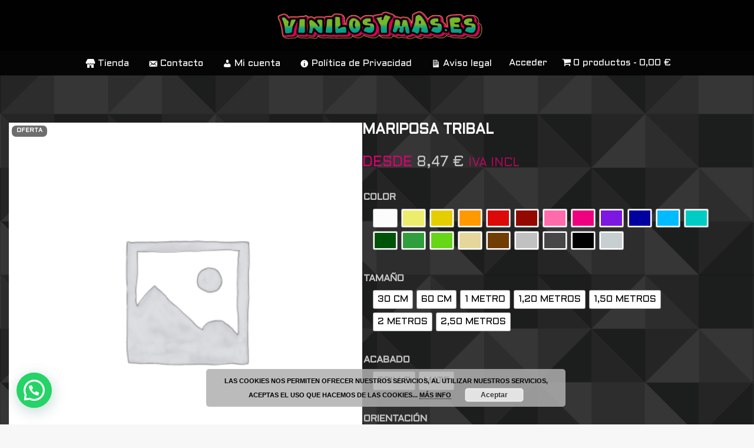

--- FILE ---
content_type: text/html; charset=UTF-8
request_url: https://vinilosymas.es/producto/mariposa-tribal/
body_size: 39689
content:
<!DOCTYPE html>
<html lang="es">

<head>
	
	<meta charset="UTF-8">
	<meta name="viewport" content="width=device-width, initial-scale=1, minimum-scale=1">
	<link rel="profile" href="http://gmpg.org/xfn/11">
		<meta name='robots' content='index, follow, max-image-preview:large, max-snippet:-1, max-video-preview:-1' />

	<!-- This site is optimized with the Yoast SEO plugin v26.8 - https://yoast.com/product/yoast-seo-wordpress/ -->
	<title>Mariposa tribal &#8211; Vinilosymas.es ©</title>
	<meta name="description" content="Vinilo decorativo mariposa tribal." />
	<link rel="canonical" href="https://vinilosymas.es/producto/mariposa-tribal/" />
	<meta property="og:locale" content="es_ES" />
	<meta property="og:type" content="article" />
	<meta property="og:title" content="Mariposa tribal &#8211; Vinilosymas.es ©" />
	<meta property="og:description" content="Vinilo decorativo mariposa tribal." />
	<meta property="og:url" content="https://vinilosymas.es/producto/mariposa-tribal/" />
	<meta property="og:site_name" content="Vinilosymas.es ©" />
	<meta property="article:publisher" content="https://www.facebook.com/vinilosymas.es/" />
	<meta property="article:modified_time" content="2022-01-26T15:01:52+00:00" />
	<meta property="og:image" content="https://i0.wp.com/vinilosymas.es/wp-content/uploads/2019/01/11008595_1611079389138818_8799094138083604096_n.jpg?fit=960%2C530&ssl=1" />
	<meta property="og:image:width" content="960" />
	<meta property="og:image:height" content="530" />
	<meta property="og:image:type" content="image/jpeg" />
	<meta name="twitter:card" content="summary_large_image" />
	<meta name="twitter:site" content="@vinilosymas_es" />
	<script type="application/ld+json" class="yoast-schema-graph">{"@context":"https://schema.org","@graph":[{"@type":"WebPage","@id":"https://vinilosymas.es/producto/mariposa-tribal/","url":"https://vinilosymas.es/producto/mariposa-tribal/","name":"Mariposa tribal &#8211; Vinilosymas.es ©","isPartOf":{"@id":"https://vinilosymas.es/#website"},"primaryImageOfPage":{"@id":"https://vinilosymas.es/producto/mariposa-tribal/#primaryimage"},"image":{"@id":"https://vinilosymas.es/producto/mariposa-tribal/#primaryimage"},"thumbnailUrl":"https://vinilosymas.es/wp-content/uploads/2019/04/Captura-de-pantalla-2019-04-04-a-las-11.18.29.png","datePublished":"2019-01-11T12:16:22+00:00","dateModified":"2022-01-26T15:01:52+00:00","description":"Vinilo decorativo mariposa tribal.","breadcrumb":{"@id":"https://vinilosymas.es/producto/mariposa-tribal/#breadcrumb"},"inLanguage":"es","potentialAction":[{"@type":"ReadAction","target":["https://vinilosymas.es/producto/mariposa-tribal/"]}]},{"@type":"ImageObject","inLanguage":"es","@id":"https://vinilosymas.es/producto/mariposa-tribal/#primaryimage","url":"https://vinilosymas.es/wp-content/uploads/2019/04/Captura-de-pantalla-2019-04-04-a-las-11.18.29.png","contentUrl":"https://vinilosymas.es/wp-content/uploads/2019/04/Captura-de-pantalla-2019-04-04-a-las-11.18.29.png"},{"@type":"BreadcrumbList","@id":"https://vinilosymas.es/producto/mariposa-tribal/#breadcrumb","itemListElement":[{"@type":"ListItem","position":1,"name":"Portada","item":"https://vinilosymas.es/"},{"@type":"ListItem","position":2,"name":"vinilosymas.es","item":"https://vinilosymas.es/"},{"@type":"ListItem","position":3,"name":"Mariposa tribal"}]},{"@type":"WebSite","@id":"https://vinilosymas.es/#website","url":"https://vinilosymas.es/","name":"Vinilosymas.es ©","description":"Vinilos decorativos - Impresión - Serigrafía - Rotulación - Merchandising - Regalos personalizados...","publisher":{"@id":"https://vinilosymas.es/#organization"},"alternateName":"Vinilos y mas","potentialAction":[{"@type":"SearchAction","target":{"@type":"EntryPoint","urlTemplate":"https://vinilosymas.es/?s={search_term_string}"},"query-input":{"@type":"PropertyValueSpecification","valueRequired":true,"valueName":"search_term_string"}}],"inLanguage":"es"},{"@type":"Organization","@id":"https://vinilosymas.es/#organization","name":"Vinilosymas.es ©","url":"https://vinilosymas.es/","logo":{"@type":"ImageObject","inLanguage":"es","@id":"https://vinilosymas.es/#/schema/logo/image/","url":"https://vinilosymas.es/wp-content/uploads/2024/04/peril-vinilos.png","contentUrl":"https://vinilosymas.es/wp-content/uploads/2024/04/peril-vinilos.png","width":2010,"height":2012,"caption":"Vinilosymas.es ©"},"image":{"@id":"https://vinilosymas.es/#/schema/logo/image/"},"sameAs":["https://www.facebook.com/vinilosymas.es/","https://x.com/vinilosymas_es","https://www.instagram.com/vinilosymas.es/","https://www.pinterest.es/vinilosymas_es/"]}]}</script>
	<!-- / Yoast SEO plugin. -->


<link rel='dns-prefetch' href='//www.googletagmanager.com' />
<link rel='dns-prefetch' href='//maxcdn.bootstrapcdn.com' />
<link rel='dns-prefetch' href='//fonts.googleapis.com' />
<link rel="alternate" type="application/rss+xml" title="Vinilosymas.es © &raquo; Feed" href="https://vinilosymas.es/feed/" />
<link rel="alternate" type="application/rss+xml" title="Vinilosymas.es © &raquo; Feed de los comentarios" href="https://vinilosymas.es/comments/feed/" />
<link rel="alternate" title="oEmbed (JSON)" type="application/json+oembed" href="https://vinilosymas.es/wp-json/oembed/1.0/embed?url=https%3A%2F%2Fvinilosymas.es%2Fproducto%2Fmariposa-tribal%2F" />
<link rel="alternate" title="oEmbed (XML)" type="text/xml+oembed" href="https://vinilosymas.es/wp-json/oembed/1.0/embed?url=https%3A%2F%2Fvinilosymas.es%2Fproducto%2Fmariposa-tribal%2F&#038;format=xml" />
<style id='wp-img-auto-sizes-contain-inline-css'>
img:is([sizes=auto i],[sizes^="auto," i]){contain-intrinsic-size:3000px 1500px}
/*# sourceURL=wp-img-auto-sizes-contain-inline-css */
</style>
<link rel='stylesheet' id='berocket_mm_quantity_style-css' href='https://vinilosymas.es/wp-content/plugins/minmax-quantity-for-woocommerce/css/shop.css?ver=1.3.8.3' media='all' />
<link rel='stylesheet' id='sgr-css' href='https://vinilosymas.es/wp-content/plugins/simple-google-recaptcha/sgr.css?ver=1675178294' media='all' />
<link rel='stylesheet' id='dashicons-css' href='https://vinilosymas.es/wp-includes/css/dashicons.min.css?ver=6.9' media='all' />
<style id='dashicons-inline-css'>
[data-font="Dashicons"]:before {font-family: 'Dashicons' !important;content: attr(data-icon) !important;speak: none !important;font-weight: normal !important;font-variant: normal !important;text-transform: none !important;line-height: 1 !important;font-style: normal !important;-webkit-font-smoothing: antialiased !important;-moz-osx-font-smoothing: grayscale !important;}
/*# sourceURL=dashicons-inline-css */
</style>
<link rel='stylesheet' id='menu-icons-extra-css' href='https://vinilosymas.es/wp-content/plugins/menu-icons/css/extra.min.css?ver=0.13.20' media='all' />
<style id='wp-emoji-styles-inline-css'>

	img.wp-smiley, img.emoji {
		display: inline !important;
		border: none !important;
		box-shadow: none !important;
		height: 1em !important;
		width: 1em !important;
		margin: 0 0.07em !important;
		vertical-align: -0.1em !important;
		background: none !important;
		padding: 0 !important;
	}
/*# sourceURL=wp-emoji-styles-inline-css */
</style>
<style id='wp-block-library-inline-css'>
:root{--wp-block-synced-color:#7a00df;--wp-block-synced-color--rgb:122,0,223;--wp-bound-block-color:var(--wp-block-synced-color);--wp-editor-canvas-background:#ddd;--wp-admin-theme-color:#007cba;--wp-admin-theme-color--rgb:0,124,186;--wp-admin-theme-color-darker-10:#006ba1;--wp-admin-theme-color-darker-10--rgb:0,107,160.5;--wp-admin-theme-color-darker-20:#005a87;--wp-admin-theme-color-darker-20--rgb:0,90,135;--wp-admin-border-width-focus:2px}@media (min-resolution:192dpi){:root{--wp-admin-border-width-focus:1.5px}}.wp-element-button{cursor:pointer}:root .has-very-light-gray-background-color{background-color:#eee}:root .has-very-dark-gray-background-color{background-color:#313131}:root .has-very-light-gray-color{color:#eee}:root .has-very-dark-gray-color{color:#313131}:root .has-vivid-green-cyan-to-vivid-cyan-blue-gradient-background{background:linear-gradient(135deg,#00d084,#0693e3)}:root .has-purple-crush-gradient-background{background:linear-gradient(135deg,#34e2e4,#4721fb 50%,#ab1dfe)}:root .has-hazy-dawn-gradient-background{background:linear-gradient(135deg,#faaca8,#dad0ec)}:root .has-subdued-olive-gradient-background{background:linear-gradient(135deg,#fafae1,#67a671)}:root .has-atomic-cream-gradient-background{background:linear-gradient(135deg,#fdd79a,#004a59)}:root .has-nightshade-gradient-background{background:linear-gradient(135deg,#330968,#31cdcf)}:root .has-midnight-gradient-background{background:linear-gradient(135deg,#020381,#2874fc)}:root{--wp--preset--font-size--normal:16px;--wp--preset--font-size--huge:42px}.has-regular-font-size{font-size:1em}.has-larger-font-size{font-size:2.625em}.has-normal-font-size{font-size:var(--wp--preset--font-size--normal)}.has-huge-font-size{font-size:var(--wp--preset--font-size--huge)}.has-text-align-center{text-align:center}.has-text-align-left{text-align:left}.has-text-align-right{text-align:right}.has-fit-text{white-space:nowrap!important}#end-resizable-editor-section{display:none}.aligncenter{clear:both}.items-justified-left{justify-content:flex-start}.items-justified-center{justify-content:center}.items-justified-right{justify-content:flex-end}.items-justified-space-between{justify-content:space-between}.screen-reader-text{border:0;clip-path:inset(50%);height:1px;margin:-1px;overflow:hidden;padding:0;position:absolute;width:1px;word-wrap:normal!important}.screen-reader-text:focus{background-color:#ddd;clip-path:none;color:#444;display:block;font-size:1em;height:auto;left:5px;line-height:normal;padding:15px 23px 14px;text-decoration:none;top:5px;width:auto;z-index:100000}html :where(.has-border-color){border-style:solid}html :where([style*=border-top-color]){border-top-style:solid}html :where([style*=border-right-color]){border-right-style:solid}html :where([style*=border-bottom-color]){border-bottom-style:solid}html :where([style*=border-left-color]){border-left-style:solid}html :where([style*=border-width]){border-style:solid}html :where([style*=border-top-width]){border-top-style:solid}html :where([style*=border-right-width]){border-right-style:solid}html :where([style*=border-bottom-width]){border-bottom-style:solid}html :where([style*=border-left-width]){border-left-style:solid}html :where(img[class*=wp-image-]){height:auto;max-width:100%}:where(figure){margin:0 0 1em}html :where(.is-position-sticky){--wp-admin--admin-bar--position-offset:var(--wp-admin--admin-bar--height,0px)}@media screen and (max-width:600px){html :where(.is-position-sticky){--wp-admin--admin-bar--position-offset:0px}}

/*# sourceURL=wp-block-library-inline-css */
</style><style id='wp-block-image-inline-css'>
.wp-block-image>a,.wp-block-image>figure>a{display:inline-block}.wp-block-image img{box-sizing:border-box;height:auto;max-width:100%;vertical-align:bottom}@media not (prefers-reduced-motion){.wp-block-image img.hide{visibility:hidden}.wp-block-image img.show{animation:show-content-image .4s}}.wp-block-image[style*=border-radius] img,.wp-block-image[style*=border-radius]>a{border-radius:inherit}.wp-block-image.has-custom-border img{box-sizing:border-box}.wp-block-image.aligncenter{text-align:center}.wp-block-image.alignfull>a,.wp-block-image.alignwide>a{width:100%}.wp-block-image.alignfull img,.wp-block-image.alignwide img{height:auto;width:100%}.wp-block-image .aligncenter,.wp-block-image .alignleft,.wp-block-image .alignright,.wp-block-image.aligncenter,.wp-block-image.alignleft,.wp-block-image.alignright{display:table}.wp-block-image .aligncenter>figcaption,.wp-block-image .alignleft>figcaption,.wp-block-image .alignright>figcaption,.wp-block-image.aligncenter>figcaption,.wp-block-image.alignleft>figcaption,.wp-block-image.alignright>figcaption{caption-side:bottom;display:table-caption}.wp-block-image .alignleft{float:left;margin:.5em 1em .5em 0}.wp-block-image .alignright{float:right;margin:.5em 0 .5em 1em}.wp-block-image .aligncenter{margin-left:auto;margin-right:auto}.wp-block-image :where(figcaption){margin-bottom:1em;margin-top:.5em}.wp-block-image.is-style-circle-mask img{border-radius:9999px}@supports ((-webkit-mask-image:none) or (mask-image:none)) or (-webkit-mask-image:none){.wp-block-image.is-style-circle-mask img{border-radius:0;-webkit-mask-image:url('data:image/svg+xml;utf8,<svg viewBox="0 0 100 100" xmlns="http://www.w3.org/2000/svg"><circle cx="50" cy="50" r="50"/></svg>');mask-image:url('data:image/svg+xml;utf8,<svg viewBox="0 0 100 100" xmlns="http://www.w3.org/2000/svg"><circle cx="50" cy="50" r="50"/></svg>');mask-mode:alpha;-webkit-mask-position:center;mask-position:center;-webkit-mask-repeat:no-repeat;mask-repeat:no-repeat;-webkit-mask-size:contain;mask-size:contain}}:root :where(.wp-block-image.is-style-rounded img,.wp-block-image .is-style-rounded img){border-radius:9999px}.wp-block-image figure{margin:0}.wp-lightbox-container{display:flex;flex-direction:column;position:relative}.wp-lightbox-container img{cursor:zoom-in}.wp-lightbox-container img:hover+button{opacity:1}.wp-lightbox-container button{align-items:center;backdrop-filter:blur(16px) saturate(180%);background-color:#5a5a5a40;border:none;border-radius:4px;cursor:zoom-in;display:flex;height:20px;justify-content:center;opacity:0;padding:0;position:absolute;right:16px;text-align:center;top:16px;width:20px;z-index:100}@media not (prefers-reduced-motion){.wp-lightbox-container button{transition:opacity .2s ease}}.wp-lightbox-container button:focus-visible{outline:3px auto #5a5a5a40;outline:3px auto -webkit-focus-ring-color;outline-offset:3px}.wp-lightbox-container button:hover{cursor:pointer;opacity:1}.wp-lightbox-container button:focus{opacity:1}.wp-lightbox-container button:focus,.wp-lightbox-container button:hover,.wp-lightbox-container button:not(:hover):not(:active):not(.has-background){background-color:#5a5a5a40;border:none}.wp-lightbox-overlay{box-sizing:border-box;cursor:zoom-out;height:100vh;left:0;overflow:hidden;position:fixed;top:0;visibility:hidden;width:100%;z-index:100000}.wp-lightbox-overlay .close-button{align-items:center;cursor:pointer;display:flex;justify-content:center;min-height:40px;min-width:40px;padding:0;position:absolute;right:calc(env(safe-area-inset-right) + 16px);top:calc(env(safe-area-inset-top) + 16px);z-index:5000000}.wp-lightbox-overlay .close-button:focus,.wp-lightbox-overlay .close-button:hover,.wp-lightbox-overlay .close-button:not(:hover):not(:active):not(.has-background){background:none;border:none}.wp-lightbox-overlay .lightbox-image-container{height:var(--wp--lightbox-container-height);left:50%;overflow:hidden;position:absolute;top:50%;transform:translate(-50%,-50%);transform-origin:top left;width:var(--wp--lightbox-container-width);z-index:9999999999}.wp-lightbox-overlay .wp-block-image{align-items:center;box-sizing:border-box;display:flex;height:100%;justify-content:center;margin:0;position:relative;transform-origin:0 0;width:100%;z-index:3000000}.wp-lightbox-overlay .wp-block-image img{height:var(--wp--lightbox-image-height);min-height:var(--wp--lightbox-image-height);min-width:var(--wp--lightbox-image-width);width:var(--wp--lightbox-image-width)}.wp-lightbox-overlay .wp-block-image figcaption{display:none}.wp-lightbox-overlay button{background:none;border:none}.wp-lightbox-overlay .scrim{background-color:#fff;height:100%;opacity:.9;position:absolute;width:100%;z-index:2000000}.wp-lightbox-overlay.active{visibility:visible}@media not (prefers-reduced-motion){.wp-lightbox-overlay.active{animation:turn-on-visibility .25s both}.wp-lightbox-overlay.active img{animation:turn-on-visibility .35s both}.wp-lightbox-overlay.show-closing-animation:not(.active){animation:turn-off-visibility .35s both}.wp-lightbox-overlay.show-closing-animation:not(.active) img{animation:turn-off-visibility .25s both}.wp-lightbox-overlay.zoom.active{animation:none;opacity:1;visibility:visible}.wp-lightbox-overlay.zoom.active .lightbox-image-container{animation:lightbox-zoom-in .4s}.wp-lightbox-overlay.zoom.active .lightbox-image-container img{animation:none}.wp-lightbox-overlay.zoom.active .scrim{animation:turn-on-visibility .4s forwards}.wp-lightbox-overlay.zoom.show-closing-animation:not(.active){animation:none}.wp-lightbox-overlay.zoom.show-closing-animation:not(.active) .lightbox-image-container{animation:lightbox-zoom-out .4s}.wp-lightbox-overlay.zoom.show-closing-animation:not(.active) .lightbox-image-container img{animation:none}.wp-lightbox-overlay.zoom.show-closing-animation:not(.active) .scrim{animation:turn-off-visibility .4s forwards}}@keyframes show-content-image{0%{visibility:hidden}99%{visibility:hidden}to{visibility:visible}}@keyframes turn-on-visibility{0%{opacity:0}to{opacity:1}}@keyframes turn-off-visibility{0%{opacity:1;visibility:visible}99%{opacity:0;visibility:visible}to{opacity:0;visibility:hidden}}@keyframes lightbox-zoom-in{0%{transform:translate(calc((-100vw + var(--wp--lightbox-scrollbar-width))/2 + var(--wp--lightbox-initial-left-position)),calc(-50vh + var(--wp--lightbox-initial-top-position))) scale(var(--wp--lightbox-scale))}to{transform:translate(-50%,-50%) scale(1)}}@keyframes lightbox-zoom-out{0%{transform:translate(-50%,-50%) scale(1);visibility:visible}99%{visibility:visible}to{transform:translate(calc((-100vw + var(--wp--lightbox-scrollbar-width))/2 + var(--wp--lightbox-initial-left-position)),calc(-50vh + var(--wp--lightbox-initial-top-position))) scale(var(--wp--lightbox-scale));visibility:hidden}}
/*# sourceURL=https://vinilosymas.es/wp-includes/blocks/image/style.min.css */
</style>
<style id='wp-block-list-inline-css'>
ol,ul{box-sizing:border-box}:root :where(.wp-block-list.has-background){padding:1.25em 2.375em}
/*# sourceURL=https://vinilosymas.es/wp-includes/blocks/list/style.min.css */
</style>
<style id='wp-block-search-inline-css'>
.wp-block-search__button{margin-left:10px;word-break:normal}.wp-block-search__button.has-icon{line-height:0}.wp-block-search__button svg{height:1.25em;min-height:24px;min-width:24px;width:1.25em;fill:currentColor;vertical-align:text-bottom}:where(.wp-block-search__button){border:1px solid #ccc;padding:6px 10px}.wp-block-search__inside-wrapper{display:flex;flex:auto;flex-wrap:nowrap;max-width:100%}.wp-block-search__label{width:100%}.wp-block-search.wp-block-search__button-only .wp-block-search__button{box-sizing:border-box;display:flex;flex-shrink:0;justify-content:center;margin-left:0;max-width:100%}.wp-block-search.wp-block-search__button-only .wp-block-search__inside-wrapper{min-width:0!important;transition-property:width}.wp-block-search.wp-block-search__button-only .wp-block-search__input{flex-basis:100%;transition-duration:.3s}.wp-block-search.wp-block-search__button-only.wp-block-search__searchfield-hidden,.wp-block-search.wp-block-search__button-only.wp-block-search__searchfield-hidden .wp-block-search__inside-wrapper{overflow:hidden}.wp-block-search.wp-block-search__button-only.wp-block-search__searchfield-hidden .wp-block-search__input{border-left-width:0!important;border-right-width:0!important;flex-basis:0;flex-grow:0;margin:0;min-width:0!important;padding-left:0!important;padding-right:0!important;width:0!important}:where(.wp-block-search__input){appearance:none;border:1px solid #949494;flex-grow:1;font-family:inherit;font-size:inherit;font-style:inherit;font-weight:inherit;letter-spacing:inherit;line-height:inherit;margin-left:0;margin-right:0;min-width:3rem;padding:8px;text-decoration:unset!important;text-transform:inherit}:where(.wp-block-search__button-inside .wp-block-search__inside-wrapper){background-color:#fff;border:1px solid #949494;box-sizing:border-box;padding:4px}:where(.wp-block-search__button-inside .wp-block-search__inside-wrapper) .wp-block-search__input{border:none;border-radius:0;padding:0 4px}:where(.wp-block-search__button-inside .wp-block-search__inside-wrapper) .wp-block-search__input:focus{outline:none}:where(.wp-block-search__button-inside .wp-block-search__inside-wrapper) :where(.wp-block-search__button){padding:4px 8px}.wp-block-search.aligncenter .wp-block-search__inside-wrapper{margin:auto}.wp-block[data-align=right] .wp-block-search.wp-block-search__button-only .wp-block-search__inside-wrapper{float:right}
/*# sourceURL=https://vinilosymas.es/wp-includes/blocks/search/style.min.css */
</style>
<style id='wp-block-group-inline-css'>
.wp-block-group{box-sizing:border-box}:where(.wp-block-group.wp-block-group-is-layout-constrained){position:relative}
/*# sourceURL=https://vinilosymas.es/wp-includes/blocks/group/style.min.css */
</style>
<style id='wp-block-paragraph-inline-css'>
.is-small-text{font-size:.875em}.is-regular-text{font-size:1em}.is-large-text{font-size:2.25em}.is-larger-text{font-size:3em}.has-drop-cap:not(:focus):first-letter{float:left;font-size:8.4em;font-style:normal;font-weight:100;line-height:.68;margin:.05em .1em 0 0;text-transform:uppercase}body.rtl .has-drop-cap:not(:focus):first-letter{float:none;margin-left:.1em}p.has-drop-cap.has-background{overflow:hidden}:root :where(p.has-background){padding:1.25em 2.375em}:where(p.has-text-color:not(.has-link-color)) a{color:inherit}p.has-text-align-left[style*="writing-mode:vertical-lr"],p.has-text-align-right[style*="writing-mode:vertical-rl"]{rotate:180deg}
/*# sourceURL=https://vinilosymas.es/wp-includes/blocks/paragraph/style.min.css */
</style>
<style id='wp-block-social-links-inline-css'>
.wp-block-social-links{background:none;box-sizing:border-box;margin-left:0;padding-left:0;padding-right:0;text-indent:0}.wp-block-social-links .wp-social-link a,.wp-block-social-links .wp-social-link a:hover{border-bottom:0;box-shadow:none;text-decoration:none}.wp-block-social-links .wp-social-link svg{height:1em;width:1em}.wp-block-social-links .wp-social-link span:not(.screen-reader-text){font-size:.65em;margin-left:.5em;margin-right:.5em}.wp-block-social-links.has-small-icon-size{font-size:16px}.wp-block-social-links,.wp-block-social-links.has-normal-icon-size{font-size:24px}.wp-block-social-links.has-large-icon-size{font-size:36px}.wp-block-social-links.has-huge-icon-size{font-size:48px}.wp-block-social-links.aligncenter{display:flex;justify-content:center}.wp-block-social-links.alignright{justify-content:flex-end}.wp-block-social-link{border-radius:9999px;display:block}@media not (prefers-reduced-motion){.wp-block-social-link{transition:transform .1s ease}}.wp-block-social-link{height:auto}.wp-block-social-link a{align-items:center;display:flex;line-height:0}.wp-block-social-link:hover{transform:scale(1.1)}.wp-block-social-links .wp-block-social-link.wp-social-link{display:inline-block;margin:0;padding:0}.wp-block-social-links .wp-block-social-link.wp-social-link .wp-block-social-link-anchor,.wp-block-social-links .wp-block-social-link.wp-social-link .wp-block-social-link-anchor svg,.wp-block-social-links .wp-block-social-link.wp-social-link .wp-block-social-link-anchor:active,.wp-block-social-links .wp-block-social-link.wp-social-link .wp-block-social-link-anchor:hover,.wp-block-social-links .wp-block-social-link.wp-social-link .wp-block-social-link-anchor:visited{color:currentColor;fill:currentColor}:where(.wp-block-social-links:not(.is-style-logos-only)) .wp-social-link{background-color:#f0f0f0;color:#444}:where(.wp-block-social-links:not(.is-style-logos-only)) .wp-social-link-amazon{background-color:#f90;color:#fff}:where(.wp-block-social-links:not(.is-style-logos-only)) .wp-social-link-bandcamp{background-color:#1ea0c3;color:#fff}:where(.wp-block-social-links:not(.is-style-logos-only)) .wp-social-link-behance{background-color:#0757fe;color:#fff}:where(.wp-block-social-links:not(.is-style-logos-only)) .wp-social-link-bluesky{background-color:#0a7aff;color:#fff}:where(.wp-block-social-links:not(.is-style-logos-only)) .wp-social-link-codepen{background-color:#1e1f26;color:#fff}:where(.wp-block-social-links:not(.is-style-logos-only)) .wp-social-link-deviantart{background-color:#02e49b;color:#fff}:where(.wp-block-social-links:not(.is-style-logos-only)) .wp-social-link-discord{background-color:#5865f2;color:#fff}:where(.wp-block-social-links:not(.is-style-logos-only)) .wp-social-link-dribbble{background-color:#e94c89;color:#fff}:where(.wp-block-social-links:not(.is-style-logos-only)) .wp-social-link-dropbox{background-color:#4280ff;color:#fff}:where(.wp-block-social-links:not(.is-style-logos-only)) .wp-social-link-etsy{background-color:#f45800;color:#fff}:where(.wp-block-social-links:not(.is-style-logos-only)) .wp-social-link-facebook{background-color:#0866ff;color:#fff}:where(.wp-block-social-links:not(.is-style-logos-only)) .wp-social-link-fivehundredpx{background-color:#000;color:#fff}:where(.wp-block-social-links:not(.is-style-logos-only)) .wp-social-link-flickr{background-color:#0461dd;color:#fff}:where(.wp-block-social-links:not(.is-style-logos-only)) .wp-social-link-foursquare{background-color:#e65678;color:#fff}:where(.wp-block-social-links:not(.is-style-logos-only)) .wp-social-link-github{background-color:#24292d;color:#fff}:where(.wp-block-social-links:not(.is-style-logos-only)) .wp-social-link-goodreads{background-color:#eceadd;color:#382110}:where(.wp-block-social-links:not(.is-style-logos-only)) .wp-social-link-google{background-color:#ea4434;color:#fff}:where(.wp-block-social-links:not(.is-style-logos-only)) .wp-social-link-gravatar{background-color:#1d4fc4;color:#fff}:where(.wp-block-social-links:not(.is-style-logos-only)) .wp-social-link-instagram{background-color:#f00075;color:#fff}:where(.wp-block-social-links:not(.is-style-logos-only)) .wp-social-link-lastfm{background-color:#e21b24;color:#fff}:where(.wp-block-social-links:not(.is-style-logos-only)) .wp-social-link-linkedin{background-color:#0d66c2;color:#fff}:where(.wp-block-social-links:not(.is-style-logos-only)) .wp-social-link-mastodon{background-color:#3288d4;color:#fff}:where(.wp-block-social-links:not(.is-style-logos-only)) .wp-social-link-medium{background-color:#000;color:#fff}:where(.wp-block-social-links:not(.is-style-logos-only)) .wp-social-link-meetup{background-color:#f6405f;color:#fff}:where(.wp-block-social-links:not(.is-style-logos-only)) .wp-social-link-patreon{background-color:#000;color:#fff}:where(.wp-block-social-links:not(.is-style-logos-only)) .wp-social-link-pinterest{background-color:#e60122;color:#fff}:where(.wp-block-social-links:not(.is-style-logos-only)) .wp-social-link-pocket{background-color:#ef4155;color:#fff}:where(.wp-block-social-links:not(.is-style-logos-only)) .wp-social-link-reddit{background-color:#ff4500;color:#fff}:where(.wp-block-social-links:not(.is-style-logos-only)) .wp-social-link-skype{background-color:#0478d7;color:#fff}:where(.wp-block-social-links:not(.is-style-logos-only)) .wp-social-link-snapchat{background-color:#fefc00;color:#fff;stroke:#000}:where(.wp-block-social-links:not(.is-style-logos-only)) .wp-social-link-soundcloud{background-color:#ff5600;color:#fff}:where(.wp-block-social-links:not(.is-style-logos-only)) .wp-social-link-spotify{background-color:#1bd760;color:#fff}:where(.wp-block-social-links:not(.is-style-logos-only)) .wp-social-link-telegram{background-color:#2aabee;color:#fff}:where(.wp-block-social-links:not(.is-style-logos-only)) .wp-social-link-threads{background-color:#000;color:#fff}:where(.wp-block-social-links:not(.is-style-logos-only)) .wp-social-link-tiktok{background-color:#000;color:#fff}:where(.wp-block-social-links:not(.is-style-logos-only)) .wp-social-link-tumblr{background-color:#011835;color:#fff}:where(.wp-block-social-links:not(.is-style-logos-only)) .wp-social-link-twitch{background-color:#6440a4;color:#fff}:where(.wp-block-social-links:not(.is-style-logos-only)) .wp-social-link-twitter{background-color:#1da1f2;color:#fff}:where(.wp-block-social-links:not(.is-style-logos-only)) .wp-social-link-vimeo{background-color:#1eb7ea;color:#fff}:where(.wp-block-social-links:not(.is-style-logos-only)) .wp-social-link-vk{background-color:#4680c2;color:#fff}:where(.wp-block-social-links:not(.is-style-logos-only)) .wp-social-link-wordpress{background-color:#3499cd;color:#fff}:where(.wp-block-social-links:not(.is-style-logos-only)) .wp-social-link-whatsapp{background-color:#25d366;color:#fff}:where(.wp-block-social-links:not(.is-style-logos-only)) .wp-social-link-x{background-color:#000;color:#fff}:where(.wp-block-social-links:not(.is-style-logos-only)) .wp-social-link-yelp{background-color:#d32422;color:#fff}:where(.wp-block-social-links:not(.is-style-logos-only)) .wp-social-link-youtube{background-color:red;color:#fff}:where(.wp-block-social-links.is-style-logos-only) .wp-social-link{background:none}:where(.wp-block-social-links.is-style-logos-only) .wp-social-link svg{height:1.25em;width:1.25em}:where(.wp-block-social-links.is-style-logos-only) .wp-social-link-amazon{color:#f90}:where(.wp-block-social-links.is-style-logos-only) .wp-social-link-bandcamp{color:#1ea0c3}:where(.wp-block-social-links.is-style-logos-only) .wp-social-link-behance{color:#0757fe}:where(.wp-block-social-links.is-style-logos-only) .wp-social-link-bluesky{color:#0a7aff}:where(.wp-block-social-links.is-style-logos-only) .wp-social-link-codepen{color:#1e1f26}:where(.wp-block-social-links.is-style-logos-only) .wp-social-link-deviantart{color:#02e49b}:where(.wp-block-social-links.is-style-logos-only) .wp-social-link-discord{color:#5865f2}:where(.wp-block-social-links.is-style-logos-only) .wp-social-link-dribbble{color:#e94c89}:where(.wp-block-social-links.is-style-logos-only) .wp-social-link-dropbox{color:#4280ff}:where(.wp-block-social-links.is-style-logos-only) .wp-social-link-etsy{color:#f45800}:where(.wp-block-social-links.is-style-logos-only) .wp-social-link-facebook{color:#0866ff}:where(.wp-block-social-links.is-style-logos-only) .wp-social-link-fivehundredpx{color:#000}:where(.wp-block-social-links.is-style-logos-only) .wp-social-link-flickr{color:#0461dd}:where(.wp-block-social-links.is-style-logos-only) .wp-social-link-foursquare{color:#e65678}:where(.wp-block-social-links.is-style-logos-only) .wp-social-link-github{color:#24292d}:where(.wp-block-social-links.is-style-logos-only) .wp-social-link-goodreads{color:#382110}:where(.wp-block-social-links.is-style-logos-only) .wp-social-link-google{color:#ea4434}:where(.wp-block-social-links.is-style-logos-only) .wp-social-link-gravatar{color:#1d4fc4}:where(.wp-block-social-links.is-style-logos-only) .wp-social-link-instagram{color:#f00075}:where(.wp-block-social-links.is-style-logos-only) .wp-social-link-lastfm{color:#e21b24}:where(.wp-block-social-links.is-style-logos-only) .wp-social-link-linkedin{color:#0d66c2}:where(.wp-block-social-links.is-style-logos-only) .wp-social-link-mastodon{color:#3288d4}:where(.wp-block-social-links.is-style-logos-only) .wp-social-link-medium{color:#000}:where(.wp-block-social-links.is-style-logos-only) .wp-social-link-meetup{color:#f6405f}:where(.wp-block-social-links.is-style-logos-only) .wp-social-link-patreon{color:#000}:where(.wp-block-social-links.is-style-logos-only) .wp-social-link-pinterest{color:#e60122}:where(.wp-block-social-links.is-style-logos-only) .wp-social-link-pocket{color:#ef4155}:where(.wp-block-social-links.is-style-logos-only) .wp-social-link-reddit{color:#ff4500}:where(.wp-block-social-links.is-style-logos-only) .wp-social-link-skype{color:#0478d7}:where(.wp-block-social-links.is-style-logos-only) .wp-social-link-snapchat{color:#fff;stroke:#000}:where(.wp-block-social-links.is-style-logos-only) .wp-social-link-soundcloud{color:#ff5600}:where(.wp-block-social-links.is-style-logos-only) .wp-social-link-spotify{color:#1bd760}:where(.wp-block-social-links.is-style-logos-only) .wp-social-link-telegram{color:#2aabee}:where(.wp-block-social-links.is-style-logos-only) .wp-social-link-threads{color:#000}:where(.wp-block-social-links.is-style-logos-only) .wp-social-link-tiktok{color:#000}:where(.wp-block-social-links.is-style-logos-only) .wp-social-link-tumblr{color:#011835}:where(.wp-block-social-links.is-style-logos-only) .wp-social-link-twitch{color:#6440a4}:where(.wp-block-social-links.is-style-logos-only) .wp-social-link-twitter{color:#1da1f2}:where(.wp-block-social-links.is-style-logos-only) .wp-social-link-vimeo{color:#1eb7ea}:where(.wp-block-social-links.is-style-logos-only) .wp-social-link-vk{color:#4680c2}:where(.wp-block-social-links.is-style-logos-only) .wp-social-link-whatsapp{color:#25d366}:where(.wp-block-social-links.is-style-logos-only) .wp-social-link-wordpress{color:#3499cd}:where(.wp-block-social-links.is-style-logos-only) .wp-social-link-x{color:#000}:where(.wp-block-social-links.is-style-logos-only) .wp-social-link-yelp{color:#d32422}:where(.wp-block-social-links.is-style-logos-only) .wp-social-link-youtube{color:red}.wp-block-social-links.is-style-pill-shape .wp-social-link{width:auto}:root :where(.wp-block-social-links .wp-social-link a){padding:.25em}:root :where(.wp-block-social-links.is-style-logos-only .wp-social-link a){padding:0}:root :where(.wp-block-social-links.is-style-pill-shape .wp-social-link a){padding-left:.6666666667em;padding-right:.6666666667em}.wp-block-social-links:not(.has-icon-color):not(.has-icon-background-color) .wp-social-link-snapchat .wp-block-social-link-label{color:#000}
/*# sourceURL=https://vinilosymas.es/wp-includes/blocks/social-links/style.min.css */
</style>
<link rel='stylesheet' id='wc-blocks-style-css' href='https://vinilosymas.es/wp-content/plugins/woocommerce/assets/client/blocks/wc-blocks.css?ver=wc-10.4.3' media='all' />
<style id='global-styles-inline-css'>
:root{--wp--preset--aspect-ratio--square: 1;--wp--preset--aspect-ratio--4-3: 4/3;--wp--preset--aspect-ratio--3-4: 3/4;--wp--preset--aspect-ratio--3-2: 3/2;--wp--preset--aspect-ratio--2-3: 2/3;--wp--preset--aspect-ratio--16-9: 16/9;--wp--preset--aspect-ratio--9-16: 9/16;--wp--preset--color--black: #000000;--wp--preset--color--cyan-bluish-gray: #abb8c3;--wp--preset--color--white: #ffffff;--wp--preset--color--pale-pink: #f78da7;--wp--preset--color--vivid-red: #cf2e2e;--wp--preset--color--luminous-vivid-orange: #ff6900;--wp--preset--color--luminous-vivid-amber: #fcb900;--wp--preset--color--light-green-cyan: #7bdcb5;--wp--preset--color--vivid-green-cyan: #00d084;--wp--preset--color--pale-cyan-blue: #8ed1fc;--wp--preset--color--vivid-cyan-blue: #0693e3;--wp--preset--color--vivid-purple: #9b51e0;--wp--preset--color--neve-link-color: var(--nv-primary-accent);--wp--preset--color--neve-link-hover-color: var(--nv-secondary-accent);--wp--preset--color--nv-site-bg: var(--nv-site-bg);--wp--preset--color--nv-light-bg: var(--nv-light-bg);--wp--preset--color--nv-dark-bg: var(--nv-dark-bg);--wp--preset--color--neve-text-color: var(--nv-text-color);--wp--preset--color--nv-text-dark-bg: var(--nv-text-dark-bg);--wp--preset--color--nv-c-1: var(--nv-c-1);--wp--preset--color--nv-c-2: var(--nv-c-2);--wp--preset--gradient--vivid-cyan-blue-to-vivid-purple: linear-gradient(135deg,rgb(6,147,227) 0%,rgb(155,81,224) 100%);--wp--preset--gradient--light-green-cyan-to-vivid-green-cyan: linear-gradient(135deg,rgb(122,220,180) 0%,rgb(0,208,130) 100%);--wp--preset--gradient--luminous-vivid-amber-to-luminous-vivid-orange: linear-gradient(135deg,rgb(252,185,0) 0%,rgb(255,105,0) 100%);--wp--preset--gradient--luminous-vivid-orange-to-vivid-red: linear-gradient(135deg,rgb(255,105,0) 0%,rgb(207,46,46) 100%);--wp--preset--gradient--very-light-gray-to-cyan-bluish-gray: linear-gradient(135deg,rgb(238,238,238) 0%,rgb(169,184,195) 100%);--wp--preset--gradient--cool-to-warm-spectrum: linear-gradient(135deg,rgb(74,234,220) 0%,rgb(151,120,209) 20%,rgb(207,42,186) 40%,rgb(238,44,130) 60%,rgb(251,105,98) 80%,rgb(254,248,76) 100%);--wp--preset--gradient--blush-light-purple: linear-gradient(135deg,rgb(255,206,236) 0%,rgb(152,150,240) 100%);--wp--preset--gradient--blush-bordeaux: linear-gradient(135deg,rgb(254,205,165) 0%,rgb(254,45,45) 50%,rgb(107,0,62) 100%);--wp--preset--gradient--luminous-dusk: linear-gradient(135deg,rgb(255,203,112) 0%,rgb(199,81,192) 50%,rgb(65,88,208) 100%);--wp--preset--gradient--pale-ocean: linear-gradient(135deg,rgb(255,245,203) 0%,rgb(182,227,212) 50%,rgb(51,167,181) 100%);--wp--preset--gradient--electric-grass: linear-gradient(135deg,rgb(202,248,128) 0%,rgb(113,206,126) 100%);--wp--preset--gradient--midnight: linear-gradient(135deg,rgb(2,3,129) 0%,rgb(40,116,252) 100%);--wp--preset--font-size--small: 13px;--wp--preset--font-size--medium: 20px;--wp--preset--font-size--large: 36px;--wp--preset--font-size--x-large: 42px;--wp--preset--spacing--20: 0.44rem;--wp--preset--spacing--30: 0.67rem;--wp--preset--spacing--40: 1rem;--wp--preset--spacing--50: 1.5rem;--wp--preset--spacing--60: 2.25rem;--wp--preset--spacing--70: 3.38rem;--wp--preset--spacing--80: 5.06rem;--wp--preset--shadow--natural: 6px 6px 9px rgba(0, 0, 0, 0.2);--wp--preset--shadow--deep: 12px 12px 50px rgba(0, 0, 0, 0.4);--wp--preset--shadow--sharp: 6px 6px 0px rgba(0, 0, 0, 0.2);--wp--preset--shadow--outlined: 6px 6px 0px -3px rgb(255, 255, 255), 6px 6px rgb(0, 0, 0);--wp--preset--shadow--crisp: 6px 6px 0px rgb(0, 0, 0);}:where(.is-layout-flex){gap: 0.5em;}:where(.is-layout-grid){gap: 0.5em;}body .is-layout-flex{display: flex;}.is-layout-flex{flex-wrap: wrap;align-items: center;}.is-layout-flex > :is(*, div){margin: 0;}body .is-layout-grid{display: grid;}.is-layout-grid > :is(*, div){margin: 0;}:where(.wp-block-columns.is-layout-flex){gap: 2em;}:where(.wp-block-columns.is-layout-grid){gap: 2em;}:where(.wp-block-post-template.is-layout-flex){gap: 1.25em;}:where(.wp-block-post-template.is-layout-grid){gap: 1.25em;}.has-black-color{color: var(--wp--preset--color--black) !important;}.has-cyan-bluish-gray-color{color: var(--wp--preset--color--cyan-bluish-gray) !important;}.has-white-color{color: var(--wp--preset--color--white) !important;}.has-pale-pink-color{color: var(--wp--preset--color--pale-pink) !important;}.has-vivid-red-color{color: var(--wp--preset--color--vivid-red) !important;}.has-luminous-vivid-orange-color{color: var(--wp--preset--color--luminous-vivid-orange) !important;}.has-luminous-vivid-amber-color{color: var(--wp--preset--color--luminous-vivid-amber) !important;}.has-light-green-cyan-color{color: var(--wp--preset--color--light-green-cyan) !important;}.has-vivid-green-cyan-color{color: var(--wp--preset--color--vivid-green-cyan) !important;}.has-pale-cyan-blue-color{color: var(--wp--preset--color--pale-cyan-blue) !important;}.has-vivid-cyan-blue-color{color: var(--wp--preset--color--vivid-cyan-blue) !important;}.has-vivid-purple-color{color: var(--wp--preset--color--vivid-purple) !important;}.has-neve-link-color-color{color: var(--wp--preset--color--neve-link-color) !important;}.has-neve-link-hover-color-color{color: var(--wp--preset--color--neve-link-hover-color) !important;}.has-nv-site-bg-color{color: var(--wp--preset--color--nv-site-bg) !important;}.has-nv-light-bg-color{color: var(--wp--preset--color--nv-light-bg) !important;}.has-nv-dark-bg-color{color: var(--wp--preset--color--nv-dark-bg) !important;}.has-neve-text-color-color{color: var(--wp--preset--color--neve-text-color) !important;}.has-nv-text-dark-bg-color{color: var(--wp--preset--color--nv-text-dark-bg) !important;}.has-nv-c-1-color{color: var(--wp--preset--color--nv-c-1) !important;}.has-nv-c-2-color{color: var(--wp--preset--color--nv-c-2) !important;}.has-black-background-color{background-color: var(--wp--preset--color--black) !important;}.has-cyan-bluish-gray-background-color{background-color: var(--wp--preset--color--cyan-bluish-gray) !important;}.has-white-background-color{background-color: var(--wp--preset--color--white) !important;}.has-pale-pink-background-color{background-color: var(--wp--preset--color--pale-pink) !important;}.has-vivid-red-background-color{background-color: var(--wp--preset--color--vivid-red) !important;}.has-luminous-vivid-orange-background-color{background-color: var(--wp--preset--color--luminous-vivid-orange) !important;}.has-luminous-vivid-amber-background-color{background-color: var(--wp--preset--color--luminous-vivid-amber) !important;}.has-light-green-cyan-background-color{background-color: var(--wp--preset--color--light-green-cyan) !important;}.has-vivid-green-cyan-background-color{background-color: var(--wp--preset--color--vivid-green-cyan) !important;}.has-pale-cyan-blue-background-color{background-color: var(--wp--preset--color--pale-cyan-blue) !important;}.has-vivid-cyan-blue-background-color{background-color: var(--wp--preset--color--vivid-cyan-blue) !important;}.has-vivid-purple-background-color{background-color: var(--wp--preset--color--vivid-purple) !important;}.has-neve-link-color-background-color{background-color: var(--wp--preset--color--neve-link-color) !important;}.has-neve-link-hover-color-background-color{background-color: var(--wp--preset--color--neve-link-hover-color) !important;}.has-nv-site-bg-background-color{background-color: var(--wp--preset--color--nv-site-bg) !important;}.has-nv-light-bg-background-color{background-color: var(--wp--preset--color--nv-light-bg) !important;}.has-nv-dark-bg-background-color{background-color: var(--wp--preset--color--nv-dark-bg) !important;}.has-neve-text-color-background-color{background-color: var(--wp--preset--color--neve-text-color) !important;}.has-nv-text-dark-bg-background-color{background-color: var(--wp--preset--color--nv-text-dark-bg) !important;}.has-nv-c-1-background-color{background-color: var(--wp--preset--color--nv-c-1) !important;}.has-nv-c-2-background-color{background-color: var(--wp--preset--color--nv-c-2) !important;}.has-black-border-color{border-color: var(--wp--preset--color--black) !important;}.has-cyan-bluish-gray-border-color{border-color: var(--wp--preset--color--cyan-bluish-gray) !important;}.has-white-border-color{border-color: var(--wp--preset--color--white) !important;}.has-pale-pink-border-color{border-color: var(--wp--preset--color--pale-pink) !important;}.has-vivid-red-border-color{border-color: var(--wp--preset--color--vivid-red) !important;}.has-luminous-vivid-orange-border-color{border-color: var(--wp--preset--color--luminous-vivid-orange) !important;}.has-luminous-vivid-amber-border-color{border-color: var(--wp--preset--color--luminous-vivid-amber) !important;}.has-light-green-cyan-border-color{border-color: var(--wp--preset--color--light-green-cyan) !important;}.has-vivid-green-cyan-border-color{border-color: var(--wp--preset--color--vivid-green-cyan) !important;}.has-pale-cyan-blue-border-color{border-color: var(--wp--preset--color--pale-cyan-blue) !important;}.has-vivid-cyan-blue-border-color{border-color: var(--wp--preset--color--vivid-cyan-blue) !important;}.has-vivid-purple-border-color{border-color: var(--wp--preset--color--vivid-purple) !important;}.has-neve-link-color-border-color{border-color: var(--wp--preset--color--neve-link-color) !important;}.has-neve-link-hover-color-border-color{border-color: var(--wp--preset--color--neve-link-hover-color) !important;}.has-nv-site-bg-border-color{border-color: var(--wp--preset--color--nv-site-bg) !important;}.has-nv-light-bg-border-color{border-color: var(--wp--preset--color--nv-light-bg) !important;}.has-nv-dark-bg-border-color{border-color: var(--wp--preset--color--nv-dark-bg) !important;}.has-neve-text-color-border-color{border-color: var(--wp--preset--color--neve-text-color) !important;}.has-nv-text-dark-bg-border-color{border-color: var(--wp--preset--color--nv-text-dark-bg) !important;}.has-nv-c-1-border-color{border-color: var(--wp--preset--color--nv-c-1) !important;}.has-nv-c-2-border-color{border-color: var(--wp--preset--color--nv-c-2) !important;}.has-vivid-cyan-blue-to-vivid-purple-gradient-background{background: var(--wp--preset--gradient--vivid-cyan-blue-to-vivid-purple) !important;}.has-light-green-cyan-to-vivid-green-cyan-gradient-background{background: var(--wp--preset--gradient--light-green-cyan-to-vivid-green-cyan) !important;}.has-luminous-vivid-amber-to-luminous-vivid-orange-gradient-background{background: var(--wp--preset--gradient--luminous-vivid-amber-to-luminous-vivid-orange) !important;}.has-luminous-vivid-orange-to-vivid-red-gradient-background{background: var(--wp--preset--gradient--luminous-vivid-orange-to-vivid-red) !important;}.has-very-light-gray-to-cyan-bluish-gray-gradient-background{background: var(--wp--preset--gradient--very-light-gray-to-cyan-bluish-gray) !important;}.has-cool-to-warm-spectrum-gradient-background{background: var(--wp--preset--gradient--cool-to-warm-spectrum) !important;}.has-blush-light-purple-gradient-background{background: var(--wp--preset--gradient--blush-light-purple) !important;}.has-blush-bordeaux-gradient-background{background: var(--wp--preset--gradient--blush-bordeaux) !important;}.has-luminous-dusk-gradient-background{background: var(--wp--preset--gradient--luminous-dusk) !important;}.has-pale-ocean-gradient-background{background: var(--wp--preset--gradient--pale-ocean) !important;}.has-electric-grass-gradient-background{background: var(--wp--preset--gradient--electric-grass) !important;}.has-midnight-gradient-background{background: var(--wp--preset--gradient--midnight) !important;}.has-small-font-size{font-size: var(--wp--preset--font-size--small) !important;}.has-medium-font-size{font-size: var(--wp--preset--font-size--medium) !important;}.has-large-font-size{font-size: var(--wp--preset--font-size--large) !important;}.has-x-large-font-size{font-size: var(--wp--preset--font-size--x-large) !important;}
/*# sourceURL=global-styles-inline-css */
</style>
<style id='core-block-supports-inline-css'>
.wp-container-core-social-links-is-layout-c1dfda1e{flex-wrap:nowrap;justify-content:center;}
/*# sourceURL=core-block-supports-inline-css */
</style>

<style id='classic-theme-styles-inline-css'>
/*! This file is auto-generated */
.wp-block-button__link{color:#fff;background-color:#32373c;border-radius:9999px;box-shadow:none;text-decoration:none;padding:calc(.667em + 2px) calc(1.333em + 2px);font-size:1.125em}.wp-block-file__button{background:#32373c;color:#fff;text-decoration:none}
/*# sourceURL=/wp-includes/css/classic-themes.min.css */
</style>
<link rel='stylesheet' id='tiered-pricing-table-front-css-css' href='https://vinilosymas.es/wp-content/plugins/tier-pricing-table/assets/frontend/main.css?ver=5.5.1' media='all' />
<link rel='stylesheet' id='wcz-frontend-css' href='https://vinilosymas.es/wp-content/plugins/woocustomizer/assets/css/frontend.css?ver=2.6.3' media='all' />
<link rel='stylesheet' id='contact-form-7-css' href='https://vinilosymas.es/wp-content/plugins/contact-form-7/includes/css/styles.css?ver=6.1.4' media='all' />
<link rel='stylesheet' id='wpmenucart-icons-css' href='https://vinilosymas.es/wp-content/plugins/woocommerce-menu-bar-cart/assets/css/wpmenucart-icons.min.css?ver=2.14.12' media='all' />
<style id='wpmenucart-icons-inline-css'>
@font-face{font-family:WPMenuCart;src:url(https://vinilosymas.es/wp-content/plugins/woocommerce-menu-bar-cart/assets/fonts/WPMenuCart.eot);src:url(https://vinilosymas.es/wp-content/plugins/woocommerce-menu-bar-cart/assets/fonts/WPMenuCart.eot?#iefix) format('embedded-opentype'),url(https://vinilosymas.es/wp-content/plugins/woocommerce-menu-bar-cart/assets/fonts/WPMenuCart.woff2) format('woff2'),url(https://vinilosymas.es/wp-content/plugins/woocommerce-menu-bar-cart/assets/fonts/WPMenuCart.woff) format('woff'),url(https://vinilosymas.es/wp-content/plugins/woocommerce-menu-bar-cart/assets/fonts/WPMenuCart.ttf) format('truetype'),url(https://vinilosymas.es/wp-content/plugins/woocommerce-menu-bar-cart/assets/fonts/WPMenuCart.svg#WPMenuCart) format('svg');font-weight:400;font-style:normal;font-display:swap}
/*# sourceURL=wpmenucart-icons-inline-css */
</style>
<link rel='stylesheet' id='wpmenucart-css' href='https://vinilosymas.es/wp-content/plugins/woocommerce-menu-bar-cart/assets/css/wpmenucart-main.min.css?ver=2.14.12' media='all' />
<link rel='stylesheet' id='woocommerce-layout-css' href='https://vinilosymas.es/wp-content/plugins/woocommerce/assets/css/woocommerce-layout.css?ver=10.4.3' media='all' />
<link rel='stylesheet' id='woocommerce-smallscreen-css' href='https://vinilosymas.es/wp-content/plugins/woocommerce/assets/css/woocommerce-smallscreen.css?ver=10.4.3' media='only screen and (max-width: 768px)' />
<link rel='stylesheet' id='woocommerce-general-css' href='https://vinilosymas.es/wp-content/plugins/woocommerce/assets/css/woocommerce.css?ver=10.4.3' media='all' />
<style id='woocommerce-inline-inline-css'>
.woocommerce form .form-row .required { visibility: visible; }
/*# sourceURL=woocommerce-inline-inline-css */
</style>
<link rel='stylesheet' id='cff-css' href='https://vinilosymas.es/wp-content/plugins/custom-facebook-feed/assets/css/cff-style.min.css?ver=4.3.4' media='all' />
<link rel='stylesheet' id='sb-font-awesome-css' href='https://maxcdn.bootstrapcdn.com/font-awesome/4.7.0/css/font-awesome.min.css?ver=6.9' media='all' />
<link rel='stylesheet' id='woo-variation-swatches-css' href='https://vinilosymas.es/wp-content/plugins/woo-variation-swatches/assets/css/frontend.min.css?ver=1762889570' media='all' />
<style id='woo-variation-swatches-inline-css'>
:root {
--wvs-tick:url("data:image/svg+xml;utf8,%3Csvg filter='drop-shadow(0px 0px 2px rgb(0 0 0 / .8))' xmlns='http://www.w3.org/2000/svg'  viewBox='0 0 30 30'%3E%3Cpath fill='none' stroke='%23ffffff' stroke-linecap='round' stroke-linejoin='round' stroke-width='4' d='M4 16L11 23 27 7'/%3E%3C/svg%3E");

--wvs-cross:url("data:image/svg+xml;utf8,%3Csvg filter='drop-shadow(0px 0px 5px rgb(255 255 255 / .6))' xmlns='http://www.w3.org/2000/svg' width='72px' height='72px' viewBox='0 0 24 24'%3E%3Cpath fill='none' stroke='%23ff0000' stroke-linecap='round' stroke-width='0.6' d='M5 5L19 19M19 5L5 19'/%3E%3C/svg%3E");
--wvs-single-product-item-width:40px;
--wvs-single-product-item-height:30px;
--wvs-single-product-item-font-size:16px}
/*# sourceURL=woo-variation-swatches-inline-css */
</style>
<link rel='stylesheet' id='neve-woocommerce-css' href='https://vinilosymas.es/wp-content/themes/neve/assets/css/woocommerce.min.css?ver=4.2.2' media='all' />
<link rel='stylesheet' id='neve-style-css' href='https://vinilosymas.es/wp-content/themes/neve/style-main-new.min.css?ver=4.2.2' media='all' />
<style id='neve-style-inline-css'>
.is-menu-sidebar .header-menu-sidebar { visibility: visible; }.is-menu-sidebar.menu_sidebar_slide_left .header-menu-sidebar { transform: translate3d(0, 0, 0); left: 0; }.is-menu-sidebar.menu_sidebar_slide_right .header-menu-sidebar { transform: translate3d(0, 0, 0); right: 0; }.is-menu-sidebar.menu_sidebar_pull_right .header-menu-sidebar, .is-menu-sidebar.menu_sidebar_pull_left .header-menu-sidebar { transform: translateX(0); }.is-menu-sidebar.menu_sidebar_dropdown .header-menu-sidebar { height: auto; }.is-menu-sidebar.menu_sidebar_dropdown .header-menu-sidebar-inner { max-height: 400px; padding: 20px 0; }.is-menu-sidebar.menu_sidebar_full_canvas .header-menu-sidebar { opacity: 1; }.header-menu-sidebar .menu-item-nav-search:not(.floating) { pointer-events: none; }.header-menu-sidebar .menu-item-nav-search .is-menu-sidebar { pointer-events: unset; }@media screen and (max-width: 960px) { .builder-item.cr .item--inner { --textalign: center; --justify: center; } }
.page .neve-main, .single:not(.single-product) .neve-main{ margin:var(--c-vspace) }
.nv-meta-list li.meta:not(:last-child):after { content:"/" }.nv-meta-list .no-mobile{
			display:none;
		}.nv-meta-list li.last::after{
			content: ""!important;
		}@media (min-width: 769px) {
			.nv-meta-list .no-mobile {
				display: inline-block;
			}
			.nv-meta-list li.last:not(:last-child)::after {
		 		content: "/" !important;
			}
		}
 :root{ --container: 2000px;--postwidth:100%; --primarybtnbg: var(--nv-primary-accent); --primarybtnhoverbg: var(--nv-primary-accent); --primarybtncolor: #fff; --secondarybtncolor: var(--nv-primary-accent); --primarybtnhovercolor: #fff; --secondarybtnhovercolor: var(--nv-primary-accent);--primarybtnborderradius:3px;--secondarybtnborderradius:3px;--secondarybtnborderwidth:3px;--btnpadding:13px 15px;--primarybtnpadding:13px 15px;--secondarybtnpadding:calc(13px - 3px) calc(15px - 3px); --bodyfontfamily: Aldrich; --bodyfontsize: 15px; --bodylineheight: 1.6em; --bodyletterspacing: 0px; --bodyfontweight: 400; --bodytexttransform: uppercase; --headingsfontfamily: Aldrich; --h1fontsize: 36px; --h1fontweight: 700; --h1lineheight: 1.2em; --h1letterspacing: 0px; --h1texttransform: uppercase; --h2fontsize: 28px; --h2fontweight: 700; --h2lineheight: 1.3em; --h2letterspacing: 0px; --h2texttransform: none; --h3fontsize: 24px; --h3fontweight: 700; --h3lineheight: 1.4em; --h3letterspacing: 0px; --h3texttransform: none; --h4fontsize: 20px; --h4fontweight: 700; --h4lineheight: 1.6em; --h4letterspacing: 0px; --h4texttransform: none; --h5fontsize: 16px; --h5fontweight: 700; --h5lineheight: 1.6em; --h5letterspacing: 0px; --h5texttransform: none; --h6fontsize: 14px; --h6fontweight: 700; --h6lineheight: 1.6em; --h6letterspacing: 0px; --h6texttransform: none;--formfieldborderwidth:2px;--formfieldborderradius:3px; --formfieldbgcolor: var(--nv-site-bg); --formfieldbordercolor: #dddddd; --formfieldcolor: var(--nv-text-color);--formfieldpadding:10px 12px; } .nv-index-posts{ --borderradius:0px; } .has-neve-button-color-color{ color: var(--nv-primary-accent)!important; } .has-neve-button-color-background-color{ background-color: var(--nv-primary-accent)!important; } .single-post-container .alignfull > [class*="__inner-container"], .single-post-container .alignwide > [class*="__inner-container"]{ max-width:1970px } .single-product .alignfull > [class*="__inner-container"], .single-product .alignwide > [class*="__inner-container"]{ max-width:1970px } .nv-meta-list{ --avatarsize: 20px; } .single .nv-meta-list{ --avatarsize: 20px; } .nv-is-boxed.nv-comments-wrap{ --padding:20px; } .nv-is-boxed.comment-respond{ --padding:20px; } .single:not(.single-product), .page{ --c-vspace:1px 0 1px 0;; } .scroll-to-top{ --color: var(--nv-text-dark-bg);--padding:8px 10px; --borderradius: 3px; --bgcolor: var(--nv-primary-accent); --hovercolor: var(--nv-text-dark-bg); --hoverbgcolor: var(--nv-primary-accent);--size:16px; } .global-styled{ --bgcolor: var(--nv-site-bg); } .header-top{ --rowbwidth:0px; --rowbcolor: #464545; --color: #f8f8f8; --bgcolor: #010101; } .header-main{ --rowbwidth:0px; --rowbcolor: var(--nv-light-bg); --color: var(--nv-text-color); --bgcolor: #050505; } .header-bottom{ --rowbcolor: var(--nv-light-bg); --color: var(--nv-text-color); --bgcolor: #070707; } .builder-item--logo{ --maxwidth: 350px; --color: rgba(249,249,249,0); --fs: 25px;--padding:10px 0;--margin:5px 0 0 0;; --textalign: center;--justify: center; } .builder-item--primary-menu{ --color: #fbfbfb; --hovercolor: #595959; --hovertextcolor: var(--nv-text-color); --activecolor: #b6b6b6; --spacing: 1px; --height: 5px;--padding:0;--margin:0 0 0 35px;; --fontsize: 1em; --lineheight: 1.6; --letterspacing: 0px; --fontweight: 500; --texttransform: none; --iconsize: 1em; } .hfg-is-group.has-primary-menu .inherit-ff{ --inheritedfw: 500; } .footer-top-inner .row{ grid-template-columns:1fr 1fr 1fr; --valign: center; } .footer-top{ --rowbwidth:0px; --rowbcolor: #616161; --color: #ffffff; --bgcolor: linear-gradient(90deg,rgb(6,6,6) 0%,rgb(55,55,55) 59%); } .footer-main-inner .row{ grid-template-columns:1fr 1fr 1fr; --valign: flex-end; } .footer-main{ --rowbcolor: var(--nv-light-bg); --color: var(--nv-text-color); --bgcolor: #050505; } .footer-bottom-inner .row{ grid-template-columns:1fr 1fr 1fr; --valign: flex-start; } .footer-bottom{ --rowbwidth:0px; --rowbcolor: #010101; --color: rgba(3, 3, 3, 0); --bgcolor: rgba(0,0,0,0); } .builder-item--footer-one-widgets{ --padding:10px 0;--margin:10px 0 5px 85px;; --textalign: center;--justify: center; } .builder-item--footer-two-widgets{ --padding:35px 10px 10px 10px;;--margin:0; --textalign: center;--justify: center; } .builder-item--footer-three-widgets{ --padding:0;--margin:10px; --textalign: center;--justify: center; } .builder-item--footer-four-widgets{ --padding:15px 3px 20px 0;;--margin:0; --textalign: center;--justify: center; } @media(min-width: 576px){ :root{ --container: 992px;--postwidth:50%;--btnpadding:13px 15px;--primarybtnpadding:13px 15px;--secondarybtnpadding:calc(13px - 3px) calc(15px - 3px); --bodyfontsize: 16px; --bodylineheight: 1.6em; --bodyletterspacing: 0px; --h1fontsize: 38px; --h1lineheight: 1.2em; --h1letterspacing: 0px; --h2fontsize: 30px; --h2lineheight: 1.2em; --h2letterspacing: 0px; --h3fontsize: 26px; --h3lineheight: 1.4em; --h3letterspacing: 0px; --h4fontsize: 22px; --h4lineheight: 1.5em; --h4letterspacing: 0px; --h5fontsize: 18px; --h5lineheight: 1.6em; --h5letterspacing: 0px; --h6fontsize: 14px; --h6lineheight: 1.6em; --h6letterspacing: 0px; } .single-post-container .alignfull > [class*="__inner-container"], .single-post-container .alignwide > [class*="__inner-container"]{ max-width:962px } .single-product .alignfull > [class*="__inner-container"], .single-product .alignwide > [class*="__inner-container"]{ max-width:962px } .nv-meta-list{ --avatarsize: 20px; } .single .nv-meta-list{ --avatarsize: 20px; } .nv-is-boxed.nv-comments-wrap{ --padding:30px; } .nv-is-boxed.comment-respond{ --padding:30px; } .single:not(.single-product), .page{ --c-vspace:0 0 0 0;; } .scroll-to-top{ --padding:8px 10px;--size:16px; } .header-top{ --rowbwidth:0px; } .header-main{ --rowbwidth:0px; } .builder-item--logo{ --maxwidth: 120px; --fs: 24px;--padding:10px 0;--margin:0; --textalign: center;--justify: center; } .builder-item--primary-menu{ --spacing: 20px; --height: 25px;--padding:0;--margin:0; --fontsize: 1em; --lineheight: 1.6; --letterspacing: 0px; --iconsize: 1em; } .footer-top{ --rowbwidth:0px; } .footer-bottom{ --rowbwidth:0px; } .builder-item--footer-one-widgets{ --padding:0;--margin:5px 0 6px 0;; --textalign: left;--justify: flex-start; } .builder-item--footer-two-widgets{ --padding:0;--margin:0; --textalign: left;--justify: flex-start; } .builder-item--footer-three-widgets{ --padding:0;--margin:0; --textalign: left;--justify: flex-start; } .builder-item--footer-four-widgets{ --padding:0;--margin:0; --textalign: left;--justify: flex-start; } }@media(min-width: 960px){ :root{ --container: 2000px;--postwidth:33.333333333333%;--btnpadding:13px 15px;--primarybtnpadding:13px 15px;--secondarybtnpadding:calc(13px - 3px) calc(15px - 3px); --bodyfontsize: 16px; --bodylineheight: 1.5em; --bodyletterspacing: 0px; --h1fontsize: 30px; --h1lineheight: 1.1em; --h1letterspacing: 0px; --h2fontsize: 30px; --h2lineheight: 1.2em; --h2letterspacing: 0px; --h3fontsize: 30px; --h3lineheight: 1.4em; --h3letterspacing: 0px; --h4fontsize: 30px; --h4lineheight: 1.5em; --h4letterspacing: 0px; --h5fontsize: 30px; --h5lineheight: 1.6em; --h5letterspacing: 0px; --h6fontsize: 30px; --h6lineheight: 1.6em; --h6letterspacing: 0px; } body:not(.single):not(.archive):not(.blog):not(.search):not(.error404) .neve-main > .container .col, body.post-type-archive-course .neve-main > .container .col, body.post-type-archive-llms_membership .neve-main > .container .col{ max-width: 70%; } body:not(.single):not(.archive):not(.blog):not(.search):not(.error404) .nv-sidebar-wrap, body.post-type-archive-course .nv-sidebar-wrap, body.post-type-archive-llms_membership .nv-sidebar-wrap{ max-width: 30%; } .neve-main > .archive-container .nv-index-posts.col{ max-width: 50%; } .neve-main > .archive-container .nv-sidebar-wrap{ max-width: 50%; } .neve-main > .single-post-container .nv-single-post-wrap.col{ max-width: 70%; } .single-post-container .alignfull > [class*="__inner-container"], .single-post-container .alignwide > [class*="__inner-container"]{ max-width:1370px } .container-fluid.single-post-container .alignfull > [class*="__inner-container"], .container-fluid.single-post-container .alignwide > [class*="__inner-container"]{ max-width:calc(70% + 15px) } .neve-main > .single-post-container .nv-sidebar-wrap{ max-width: 30%; } .archive.woocommerce .neve-main > .shop-container .nv-shop.col{ max-width: 70%; } .archive.woocommerce .neve-main > .shop-container .nv-sidebar-wrap{ max-width: 30%; } .single-product .neve-main > .shop-container .nv-shop.col{ max-width: 100%; } .single-product .alignfull > [class*="__inner-container"], .single-product .alignwide > [class*="__inner-container"]{ max-width:1970px } .single-product .container-fluid .alignfull > [class*="__inner-container"], .single-product .alignwide > [class*="__inner-container"]{ max-width:calc(100% + 15px) } .single-product .neve-main > .shop-container .nv-sidebar-wrap{ max-width: 0%; } .nv-meta-list{ --avatarsize: 20px; } .single .nv-meta-list{ --avatarsize: 20px; } .blog .blog-entry-title, .archive .blog-entry-title{ --fontsize: 4px; } .single h1.entry-title{ --fontsize: 5px; } .nv-is-boxed.nv-comments-wrap{ --padding:40px; } .nv-is-boxed.comment-respond{ --padding:40px; } .single:not(.single-product), .page{ --c-vspace:0 0 0 0;; } .scroll-to-top{ --padding:8px 10px;--size:16px; } .header-top{ --rowbwidth:0px; } .header-main{ --rowbwidth:0px; } .builder-item--logo{ --maxwidth: 350px; --fs: 30px;--padding:10px 0 10px 0;;--margin:0; --textalign: center;--justify: center; } .builder-item--primary-menu{ --spacing: 25px; --height: 25px;--padding:0;--margin:0; --fontsize: 1em; --lineheight: 1.6; --letterspacing: 0px; --iconsize: 1em; } .footer-top{ --rowbwidth:0px; } .footer-bottom{ --rowbwidth:25px; } .builder-item--footer-one-widgets{ --padding:10px 0 0 0;;--margin:10px 0 0 90px;; --textalign: center;--justify: center; } .builder-item--footer-two-widgets{ --padding:0;--margin:83px; --textalign: center;--justify: center; } .builder-item--footer-three-widgets{ --padding:0;--margin:29px; --textalign: center;--justify: center; } .builder-item--footer-four-widgets{ --padding:30px;--margin:102px; --textalign: center;--justify: center; } }.scroll-to-top {right: 20px; border: none; position: fixed; bottom: 30px; display: none; opacity: 0; visibility: hidden; transition: opacity 0.3s ease-in-out, visibility 0.3s ease-in-out; align-items: center; justify-content: center; z-index: 999; } @supports (-webkit-overflow-scrolling: touch) { .scroll-to-top { bottom: 74px; } } .scroll-to-top.image { background-position: center; } .scroll-to-top .scroll-to-top-image { width: 100%; height: 100%; } .scroll-to-top .scroll-to-top-label { margin: 0; padding: 5px; } .scroll-to-top:hover { text-decoration: none; } .scroll-to-top.scroll-to-top-left {left: 20px; right: unset;} .scroll-to-top.scroll-show-mobile { display: flex; } @media (min-width: 960px) { .scroll-to-top { display: flex; } }.scroll-to-top { color: var(--color); padding: var(--padding); border-radius: var(--borderradius); background: var(--bgcolor); } .scroll-to-top:hover, .scroll-to-top:focus { color: var(--hovercolor); background: var(--hoverbgcolor); } .scroll-to-top-icon, .scroll-to-top.image .scroll-to-top-image { width: var(--size); height: var(--size); } .scroll-to-top-image { background-image: var(--bgimage); background-size: cover; }:root{--nv-primary-accent:#d1cece;--nv-secondary-accent:#aeaeae;--nv-site-bg:#f7f7f7;--nv-light-bg:#e9e9eb;--nv-dark-bg:#595656;--nv-text-color:#c5c3c3;--nv-text-dark-bg:#909090;--nv-c-1:#ea0180;--nv-c-2:#1a978f;--nv-fallback-ff:Courier, monospace;}
/*# sourceURL=neve-style-inline-css */
</style>
<style id='wcz-customizer-custom-css-inline-css'>
body.woocommerce .woocommerce-breadcrumb{display:none !important;}body.post-type-archive-product header.woocommerce-products-header .woocommerce-products-header__title{display:none !important;}body.woocommerce form.woocommerce-ordering{display:none !important;}body.woocommerce p.woocommerce-result-count{display:none !important;}body.tax-product_cat header.woocommerce-products-header,
				body.tax-product_tag header.woocommerce-products-header{display:none !important;}div.wcz-new-product-badge span{background-color:#ef005f;color:#FFFFFF !important;}body.wcz-btns.wcz-woocommerce ul.products li.product a.button,
					body.wcz-btns.wcz-woocommerce .related.products ul.products li.product a.button,
                    body.wcz-btns.wcz-woocommerce.single-product div.product form.cart .button,
                    body.wcz-btns.wcz-woocommerce.wcz-wooblocks ul.wc-block-grid__products li.wc-block-grid__product .add_to_cart_button{font-size:14px;font-weight:700;border-radius:50px !important;padding:7px 14px 8px !important;}body.wcz-btns.wcz-woocommerce ul.products li.product a.button,
					body.wcz-btns.wcz-woocommerce .related.products ul.products li.product a.button,
					body.wcz-btns.wcz-woocommerce.single-product div.product form.cart .button,
					body.wcz-btns.wcz-woocommerce.single-product .woocommerce-Reviews form.comment-form input.submit,
                    body.wcz-btns.wcz-woocommerce.wcz-wooblocks ul.wc-block-grid__products li.wc-block-grid__product .add_to_cart_button{background-color:#47bcb8 !important;color:#ffffff !important;text-shadow:none;}body.wcz-btns.wcz-woocommerce ul.products li.product a.button:hover,
					body.wcz-btns.wcz-woocommerce .related.products ul.products li.product a.button:hover,
					body.wcz-btns.wcz-woocommerce.single-product div.product form.cart .button:hover,
					body.wcz-btns.wcz-woocommerce.single-product .woocommerce-Reviews form.comment-form input.submit:hover,
                    body.wcz-btns.wcz-woocommerce.wcz-wooblocks ul.wc-block-grid__products li.wc-block-grid__product .add_to_cart_button:hover{background-color:#24c1b7 !important;color:#000000 !important;}body.single.single-product.wcz-woocommerce .summary form.cart button.single_add_to_cart_button,
					body.single-product .wcz-sticky-addtocart a.wcz-sticky-addtocart-button{background-color:#00bcb0 !important;color:#000000 !important;text-shadow:none;}body.single.single-product.wcz-woocommerce .summary form.cart button.single_add_to_cart_button:hover,
					body.single-product .wcz-sticky-addtocart a.wcz-sticky-addtocart-button:hover{background-color:#38b7a6 !important;color:#f4f4f4 !important;}body.wcz-edit-sale.woocommerce ul.products li.product span.onsale,
					body.wcz-edit-sale.single-product span.onsale,
                    body.wcz-edit-sale .wcz-popup span.onsale,
                    body.wcz-edit-sale.wcz-wooblocks ul.wc-block-grid__products li.wc-block-grid__product .wc-block-grid__product-onsale{font-size:10px !important;font-weight:700 !important;border-radius:7px !important;padding:4px 8px 5px !important;}body.wcz-edit-sale.woocommerce ul.products li.product span.onsale,
					body.wcz-edit-sale.single-product span.onsale,
					.woocommerce span.wcz-ajaxsearch-result-sale,
                    body.wcz-edit-sale .wcz-popup span.onsale,
                    body.wcz-edit-sale.wcz-wooblocks ul.wc-block-grid__products li.wc-block-grid__product .wc-block-grid__product-onsale{background-color:#6d6d6d !important;color:#FFFFFF !important;text-shadow:none !important;}body.woocommerce.wcz-woocommerce ul.products li.product .woocommerce-loop-product__title,
					body.wcz-woocommerce .products .product .woocommerce-loop-product__title,
                    body.wcz-wooblocks ul.wc-block-grid__products li.wc-block-grid__product .wc-block-grid__product-title{font-size:15px !important;}body.woocommerce.wcz-woocommerce ul.products li.product .woocommerce-loop-product__title,
					body.wcz-woocommerce .products .product .woocommerce-loop-product__title,
                    body.wcz-wooblocks ul.wc-block-grid__products li.wc-block-grid__product .wc-block-grid__product-title a{color:#f2f2f2 !important;}body.woocommerce.wcz-woocommerce ul.products li.product .price,
					body.wcz-woocommerce .products .product .price,
                    body.wcz-wooblocks ul.wc-block-grid__products li.wc-block-grid__product .wc-block-grid__product-price{font-size:13px !important;}body.woocommerce.wcz-woocommerce ul.products li.product .price,
					body.wcz-woocommerce .products .product .price,
                    body.wcz-wooblocks ul.wc-block-grid__products li.wc-block-grid__product .wc-block-grid__product-price__value,
                    body.wcz-wooblocks ul.wc-block-grid__products li.wc-block-grid__product .wc-block-grid__product-price ins{color:#00bcbc !important;}body.wcz-wooblocks ul.wc-block-grid__products li.wc-block-grid__product .wc-block-grid__product-price del{color:rgba(0, 188, 188, 0.45);}body.single-product .product_meta .sku_wrapper{display:none !important;}body.single-product .product_meta .posted_in{display:none !important;}body.single-product .product_meta .tagged_as{display:none !important;}body.single-product.wcz-woocommerce div.product .product_title{font-size:24px !important;color:#f7f7f7 !important;}body.single-product.wcz-woocommerce div.product p.price{font-size:24px !important;}body.single-product.wcz-woocommerce div.product p.price,
					body.single-product.wcz-woocommerce div.product .woocommerce-variation-price span.price{color:#dd006e !important;}body.woocommerce-cart a.button.wcz-bts-btn{background-color:#f7f7f7 !important;color:#000000 !important;}body.woocommerce-cart a.button.wcz-bts-btn:hover{background-color:#828282 !important;color:#ffffff !important;}body.woocommerce-cart p.return-to-shop{text-align:center;}body.woocommerce-cart p.return-to-shop a.button{background-color:#ffffff;color:#666666;padding:14px 28px;}body.woocommerce-cart p.return-to-shop a.button:hover{background-color:#7c7c7c;color:#000000;}body.woocommerce-cart .woocommerce-cart-form .coupon button.button,
					body.woocommerce-cart .woocommerce-cart-form .actions button.button{background-color:#828282 !important;color:#ffffff !important;}body.woocommerce-cart .wc-proceed-to-checkout a.button.checkout-button{font-size:19px !important;padding:10px 20px;background-color:#47bcb1 !important;color:#ffffff !important;}body.woocommerce-cart .wc-proceed-to-checkout a.button.checkout-button:hover{background-color:#00baa7 !important;color:#000000 !important;}body.woocommerce-checkout #payment button#place_order{font-size:19px !important;padding:15px 30px;background-color:#38b5a4 !important;color:#f4f4f4 !important;}body.woocommerce-checkout #payment button#place_order:hover{background-color:#1cbfac !important;color:#000000 !important;}
/*# sourceURL=wcz-customizer-custom-css-inline-css */
</style>
<link rel='stylesheet' id='neve-google-font-aldrich-css' href='//fonts.googleapis.com/css?family=Aldrich%3A400%2C700%2C500&#038;display=swap&#038;ver=4.2.2' media='all' />
<style id='joinchat-head-inline-css'>
.joinchat{--ch:104;--cs:100%;--cl:41%;--bw:1}:root{--joinchat-ico:url("data:image/svg+xml;charset=utf-8,%3Csvg xmlns='http://www.w3.org/2000/svg' viewBox='0 0 24 24'%3E%3Cpath fill='%23fff' d='M3.516 3.516c4.686-4.686 12.284-4.686 16.97 0s4.686 12.283 0 16.97a12 12 0 0 1-13.754 2.299l-5.814.735a.392.392 0 0 1-.438-.44l.748-5.788A12 12 0 0 1 3.517 3.517zm3.61 17.043.3.158a9.85 9.85 0 0 0 11.534-1.758c3.843-3.843 3.843-10.074 0-13.918s-10.075-3.843-13.918 0a9.85 9.85 0 0 0-1.747 11.554l.16.303-.51 3.942a.196.196 0 0 0 .219.22zm6.534-7.003-.933 1.164a9.84 9.84 0 0 1-3.497-3.495l1.166-.933a.79.79 0 0 0 .23-.94L9.561 6.96a.79.79 0 0 0-.924-.445l-2.023.524a.797.797 0 0 0-.588.88 11.754 11.754 0 0 0 10.005 10.005.797.797 0 0 0 .88-.587l.525-2.023a.79.79 0 0 0-.445-.923L14.6 13.327a.79.79 0 0 0-.94.23z'/%3E%3C/svg%3E")}.joinchat{--sep:20px;--bottom:var(--sep);--s:60px;--h:calc(var(--s)/2);display:block;transform:scale3d(1,1,1);position:fixed;z-index:9000;right:var(--sep);bottom:var(--bottom)}.joinchat *{box-sizing:border-box}.joinchat__qr,.joinchat__chatbox{display:none}.joinchat__tooltip{opacity:0}.joinchat__button{position:absolute;z-index:2;bottom:8px;right:8px;height:var(--s);width:var(--s);background:#25d366 var(--joinchat-ico,none)center / 60% no-repeat;color:inherit;border-radius:50%;box-shadow:1px 6px 24px 0 rgba(7,94,84,0.24)}.joinchat--left{right:auto;left:var(--sep)}.joinchat--left .joinchat__button{right:auto;left:8px}.joinchat__button__ico{position:absolute;inset:0;display:flex;border-radius:50%;overflow:hidden;color:hsl(0deg 0% clamp(0%,var(--bw)*1000%,100%) / clamp(70%,var(--bw)*1000%,100%)) !important}.joinchat__button__ico svg{width:var(--ico-size,100%);height:var(--ico-size,100%);margin:calc((100% - var(--ico-size,100%))/2)}.joinchat__button:has(.joinchat__button__ico){background:hsl(var(--ch)var(--cs)var(--cl));box-shadow:1px 6px 24px 0 hsl(var(--ch)var(--cs)calc(var(--cl) - 10%) / 24%)}.joinchat__button:has(.joinchat__button__ico):hover,.joinchat__button:has(.joinchat__button__ico):active{background:hsl(var(--ch)var(--cs)calc(var(--cl) + 20%))}.joinchat__button__image{position:absolute;inset:1px;border-radius:50%;overflow:hidden;opacity:0}.joinchat__button__image img,.joinchat__button__image video{display:block;width:100%;height:100%;object-fit:cover;object-position:center}.joinchat--img .joinchat__button__image{opacity:1;animation:none}@media(orientation:portrait)and(width>=481px),(orientation:landscape)and(height>=481px){.joinchat--mobile{display:none !important}}@media(width <=480px),(orientation:landscape)and(height <=480px){.joinchat{--sep:6px}}
/*# sourceURL=joinchat-head-inline-css */
</style>
<script src="https://vinilosymas.es/wp-includes/js/jquery/jquery.min.js?ver=3.7.1" id="jquery-core-js"></script>
<script src="https://vinilosymas.es/wp-includes/js/jquery/jquery-migrate.min.js?ver=3.4.1" id="jquery-migrate-js"></script>
<script id="sgr-js-extra">
var sgr = {"sgr_site_key":"6LfD1KgZAAAAANKWutRAULFXUl76cprgYoe_0SLM"};
//# sourceURL=sgr-js-extra
</script>
<script src="https://vinilosymas.es/wp-content/plugins/simple-google-recaptcha/sgr.js?ver=1675178294" id="sgr-js"></script>
<script id="tiered-pricing-table-front-js-js-extra">
var tieredPricingGlobalData = {"loadVariationTieredPricingNonce":"448ce33d47","isPremium":"no","currencyOptions":{"currency_symbol":"&euro;","decimal_separator":",","thousand_separator":".","decimals":2,"price_format":"%2$s&nbsp;%1$s","trim_zeros":false},"supportedVariableProductTypes":["variable","variable-subscription"],"supportedSimpleProductTypes":["simple","variation","subscription","subscription-variation"]};
//# sourceURL=tiered-pricing-table-front-js-js-extra
</script>
<script src="https://vinilosymas.es/wp-content/plugins/tier-pricing-table/assets/frontend/product-tiered-pricing-table.min.js?ver=5.5.1" id="tiered-pricing-table-front-js-js"></script>
<script src="https://vinilosymas.es/wp-content/plugins/minmax-quantity-for-woocommerce/js/frontend.js?ver=6.9" id="berocket-front-cart-js-js"></script>
<script src="https://vinilosymas.es/wp-content/plugins/woocommerce/assets/js/jquery-blockui/jquery.blockUI.min.js?ver=2.7.0-wc.10.4.3" id="wc-jquery-blockui-js" data-wp-strategy="defer"></script>
<script id="wc-add-to-cart-js-extra">
var wc_add_to_cart_params = {"ajax_url":"/wp-admin/admin-ajax.php","wc_ajax_url":"/?wc-ajax=%%endpoint%%","i18n_view_cart":"Ver carrito","cart_url":"https://vinilosymas.es/carrito/","is_cart":"","cart_redirect_after_add":"yes"};
//# sourceURL=wc-add-to-cart-js-extra
</script>
<script src="https://vinilosymas.es/wp-content/plugins/woocommerce/assets/js/frontend/add-to-cart.min.js?ver=10.4.3" id="wc-add-to-cart-js" defer data-wp-strategy="defer"></script>
<script id="wc-single-product-js-extra">
var wc_single_product_params = {"i18n_required_rating_text":"Por favor elige una puntuaci\u00f3n","i18n_rating_options":["1 de 5 estrellas","2 de 5 estrellas","3 de 5 estrellas","4 de 5 estrellas","5 de 5 estrellas"],"i18n_product_gallery_trigger_text":"Ver galer\u00eda de im\u00e1genes a pantalla completa","review_rating_required":"no","flexslider":{"rtl":false,"animation":"slide","smoothHeight":true,"directionNav":false,"controlNav":"thumbnails","slideshow":false,"animationSpeed":500,"animationLoop":false,"allowOneSlide":false},"zoom_enabled":"","zoom_options":[],"photoswipe_enabled":"","photoswipe_options":{"shareEl":false,"closeOnScroll":false,"history":false,"hideAnimationDuration":0,"showAnimationDuration":0},"flexslider_enabled":""};
//# sourceURL=wc-single-product-js-extra
</script>
<script src="https://vinilosymas.es/wp-content/plugins/woocommerce/assets/js/frontend/single-product.min.js?ver=10.4.3" id="wc-single-product-js" defer data-wp-strategy="defer"></script>
<script src="https://vinilosymas.es/wp-content/plugins/woocommerce/assets/js/js-cookie/js.cookie.min.js?ver=2.1.4-wc.10.4.3" id="wc-js-cookie-js" defer data-wp-strategy="defer"></script>
<script id="woocommerce-js-extra">
var woocommerce_params = {"ajax_url":"/wp-admin/admin-ajax.php","wc_ajax_url":"/?wc-ajax=%%endpoint%%","i18n_password_show":"Mostrar contrase\u00f1a","i18n_password_hide":"Ocultar contrase\u00f1a"};
//# sourceURL=woocommerce-js-extra
</script>
<script src="https://vinilosymas.es/wp-content/plugins/woocommerce/assets/js/frontend/woocommerce.min.js?ver=10.4.3" id="woocommerce-js" defer data-wp-strategy="defer"></script>

<!-- Fragmento de código de la etiqueta de Google (gtag.js) añadida por Site Kit -->
<!-- Fragmento de código de Google Analytics añadido por Site Kit -->
<script src="https://www.googletagmanager.com/gtag/js?id=GT-MJPJH55" id="google_gtagjs-js" async></script>
<script id="google_gtagjs-js-after">
window.dataLayer = window.dataLayer || [];function gtag(){dataLayer.push(arguments);}
gtag("set","linker",{"domains":["vinilosymas.es"]});
gtag("js", new Date());
gtag("set", "developer_id.dZTNiMT", true);
gtag("config", "GT-MJPJH55", {"googlesitekit_post_type":"product"});
//# sourceURL=google_gtagjs-js-after
</script>
<link rel="https://api.w.org/" href="https://vinilosymas.es/wp-json/" /><link rel="alternate" title="JSON" type="application/json" href="https://vinilosymas.es/wp-json/wp/v2/product/3463" /><link rel="EditURI" type="application/rsd+xml" title="RSD" href="https://vinilosymas.es/xmlrpc.php?rsd" />
<meta name="generator" content="WordPress 6.9" />
<meta name="generator" content="WooCommerce 10.4.3" />
<link rel='shortlink' href='https://vinilosymas.es/?p=3463' />
		<script>
			// Tiered Pricing WOOCS Compatibility
			(function ($) {
				$('.tpt__tiered-pricing').on('tiered_price_update', function (event, data) {
					$.each($('.wcpa_form_outer'), function (i, el) {
						var $el = $(el);
						var product = $el.data('product');

						if (product) {
							product.wc_product_price = data.price;
							$(el).data('product', product);
						}
					});
				});
			})(jQuery);
		</script>
		<meta name="generator" content="Site Kit by Google 1.170.0" /><style></style><!-- This site is powered by WooCommerce Redsys Gateway Light v.6.5.0 - https://es.wordpress.org/plugins/woo-redsys-gateway-light/ -->	<noscript><style>.woocommerce-product-gallery{ opacity: 1 !important; }</style></noscript>
	<style id="custom-background-css">
body.custom-background { background-image: url("https://vinilosymas.es/wp-content/uploads/2023/05/Captura-de-pantalla-2023-05-16-a-las-16.35.50.png"); background-position: center center; background-size: auto; background-repeat: repeat; background-attachment: scroll; }
</style>
	<link rel="icon" href="https://vinilosymas.es/wp-content/uploads/2022/09/cropped-icono-web-32x32.png" sizes="32x32" />
<link rel="icon" href="https://vinilosymas.es/wp-content/uploads/2022/09/cropped-icono-web-192x192.png" sizes="192x192" />
<link rel="apple-touch-icon" href="https://vinilosymas.es/wp-content/uploads/2022/09/cropped-icono-web-180x180.png" />
<meta name="msapplication-TileImage" content="https://vinilosymas.es/wp-content/uploads/2022/09/cropped-icono-web-270x270.png" />
		<style id="wp-custom-css">
			.grecaptcha-badge {opacity:0}
		</style>
		
	<link rel='stylesheet' id='basecss-css' href='https://vinilosymas.es/wp-content/plugins/eu-cookie-law/css/style.css?ver=6.9' media='all' />
<link rel='stylesheet' id='joinchat-css' href='https://vinilosymas.es/wp-content/plugins/creame-whatsapp-me/public/css/joinchat-btn.min.css?ver=6.0.10' media='all' />
<style id='joinchat-inline-css'>
.joinchat{--ch:104;--cs:100%;--cl:41%;--bw:1}
/*# sourceURL=joinchat-inline-css */
</style>
</head>

<body  class="wp-singular product-template-default single single-product postid-3463 custom-background wp-theme-neve theme-neve wcz-woocommerce wcz-btns wcz-btn-style-detailed wcz-edit-sale wcz-wooblocks wcz-soldout-style-angle woocommerce woocommerce-page woocommerce-no-js woo-variation-swatches wvs-behavior-blur wvs-theme-neve wvs-show-label  nv-blog-grid nv-sidebar-right menu_sidebar_full_canvas" id="neve_body"  >
<div class="wrapper">
	
	<header class="header"  >
		<a class="neve-skip-link show-on-focus" href="#content" >
			Saltar al contenido		</a>
		<div id="header-grid"  class="hfg_header site-header">
	<div class="header--row header-top hide-on-mobile hide-on-tablet layout-full-contained has-center header--row"
	data-row-id="top" data-show-on="desktop">

	<div
		class="header--row-inner header-top-inner">
		<div class="container">
			<div
				class="row row--wrapper"
				data-section="hfg_header_layout_top" >
				<div class="hfg-slot left"></div><div class="hfg-slot center"><div class="builder-item desktop-center"><div class="item--inner builder-item--logo"
		data-section="title_tagline"
		data-item-id="logo">
	
<div class="site-logo">
	<span class="brand" aria-label="Vinilosymas.es © Vinilos decorativos - Impresión - Serigrafía - Rotulación - Merchandising - Regalos personalizados..."><div class="title-with-logo"><div class="nv-title-tagline-wrap"></div><img width="1536" height="221" src="https://vinilosymas.es/wp-content/uploads/2025/01/IMG_0761.png" class="neve-site-logo skip-lazy" alt="" data-variant="logo" decoding="async" fetchpriority="high" srcset="https://vinilosymas.es/wp-content/uploads/2025/01/IMG_0761.png 1536w, https://vinilosymas.es/wp-content/uploads/2025/01/IMG_0761-200x29.png 200w, https://vinilosymas.es/wp-content/uploads/2025/01/IMG_0761-300x43.png 300w, https://vinilosymas.es/wp-content/uploads/2025/01/IMG_0761-768x111.png 768w, https://vinilosymas.es/wp-content/uploads/2025/01/IMG_0761-400x58.png 400w, https://vinilosymas.es/wp-content/uploads/2025/01/IMG_0761-64x9.png 64w" sizes="(max-width: 1536px) 100vw, 1536px" /></div></span></div>
	</div>

</div></div><div class="hfg-slot right"></div>							</div>
		</div>
	</div>
</div>


<nav class="header--row header-main hide-on-mobile hide-on-tablet layout-contained nv-navbar has-center header--row"
	data-row-id="main" data-show-on="desktop">

	<div
		class="header--row-inner header-main-inner">
		<div class="container">
			<div
				class="row row--wrapper"
				data-section="hfg_header_layout_main" >
				<div class="hfg-slot left"></div><div class="hfg-slot center"><div class="builder-item has-nav"><div class="item--inner builder-item--primary-menu has_menu"
		data-section="header_menu_primary"
		data-item-id="primary-menu">
	<div class="nv-nav-wrap">
	<div role="navigation" class="nav-menu-primary"
			aria-label="Menú principal">

		<ul id="nv-primary-navigation-main" class="primary-menu-ul nav-ul menu-desktop"><li id="menu-item-31995" class="menu-item menu-item-type-post_type menu-item-object-page menu-item-home current_page_parent menu-item-31995"><div class="wrap"><a href="https://vinilosymas.es/"><i class="_mi _before dashicons dashicons-store" aria-hidden="true"></i><span>Tienda</span></a></div></li>
<li id="menu-item-31999" class="menu-item menu-item-type-post_type menu-item-object-page menu-item-31999"><div class="wrap"><a href="https://vinilosymas.es/contacto/"><i class="_mi _before dashicons dashicons-email-alt" aria-hidden="true"></i><span>Contacto</span></a></div></li>
<li id="menu-item-879" class="menu-item menu-item-type-post_type menu-item-object-page menu-item-879"><div class="wrap"><a href="https://vinilosymas.es/mi-cuenta/"><i class="_mi _before dashicons dashicons-admin-users" aria-hidden="true"></i><span>Mi cuenta</span></a></div></li>
<li id="menu-item-29026" class="menu-item menu-item-type-post_type menu-item-object-page menu-item-privacy-policy menu-item-29026"><div class="wrap"><a href="https://vinilosymas.es/politica-de-privacidad/"><i class="_mi _before dashicons dashicons-info" aria-hidden="true"></i><span>Política de Privacidad</span></a></div></li>
<li id="menu-item-29022" class="menu-item menu-item-type-post_type menu-item-object-page menu-item-29022"><div class="wrap"><a href="https://vinilosymas.es/aviso-legal/"><i class="_mi _before dashicons dashicons-media-text" aria-hidden="true"></i><span>Aviso legal</span></a></div></li>
<li class="wcz-login-logout ">					<a href="https://vinilosymas.es/wp-login.php?redirect_to=https%3A%2F%2Fvinilosymas.es%2F">Acceder</a>
				</li><li class=" wpmenucartli wpmenucart-display-standard menu-item" id="wpmenucartli"><a class="wpmenucart-contents empty-wpmenucart-visible" href="https://vinilosymas.es/" title="Empezar a comprar"><i class="wpmenucart-icon-shopping-cart-0" role="img" aria-label="Cart"></i><span class="cartcontents">0 productos</span><span class="amount">0,00&nbsp;&euro;</span></a></li></ul>	</div>
</div>

	</div>

</div></div><div class="hfg-slot right"></div>							</div>
		</div>
	</div>
</nav>

<div class="header--row header-top hide-on-desktop layout-full-contained has-center header--row"
	data-row-id="top" data-show-on="mobile">

	<div
		class="header--row-inner header-top-inner">
		<div class="container">
			<div
				class="row row--wrapper"
				data-section="hfg_header_layout_top" >
				<div class="hfg-slot left"></div><div class="hfg-slot center"><div class="builder-item mobile-center tablet-center"><div class="item--inner builder-item--logo"
		data-section="title_tagline"
		data-item-id="logo">
	
<div class="site-logo">
	<span class="brand" aria-label="Vinilosymas.es © Vinilos decorativos - Impresión - Serigrafía - Rotulación - Merchandising - Regalos personalizados..."><div class="title-with-logo"><div class="nv-title-tagline-wrap"></div><img width="1536" height="221" src="https://vinilosymas.es/wp-content/uploads/2025/01/IMG_0761.png" class="neve-site-logo skip-lazy" alt="" data-variant="logo" decoding="async" srcset="https://vinilosymas.es/wp-content/uploads/2025/01/IMG_0761.png 1536w, https://vinilosymas.es/wp-content/uploads/2025/01/IMG_0761-200x29.png 200w, https://vinilosymas.es/wp-content/uploads/2025/01/IMG_0761-300x43.png 300w, https://vinilosymas.es/wp-content/uploads/2025/01/IMG_0761-768x111.png 768w, https://vinilosymas.es/wp-content/uploads/2025/01/IMG_0761-400x58.png 400w, https://vinilosymas.es/wp-content/uploads/2025/01/IMG_0761-64x9.png 64w" sizes="(max-width: 1536px) 100vw, 1536px" /></div></span></div>
	</div>

</div></div><div class="hfg-slot right"></div>							</div>
		</div>
	</div>
</div>


<nav class="header--row header-main hide-on-desktop layout-contained nv-navbar has-center header--row"
	data-row-id="main" data-show-on="mobile">

	<div
		class="header--row-inner header-main-inner">
		<div class="container">
			<div
				class="row row--wrapper"
				data-section="hfg_header_layout_main" >
				<div class="hfg-slot left"></div><div class="hfg-slot center"><div class="builder-item has-nav"><div class="item--inner builder-item--primary-menu has_menu"
		data-section="header_menu_primary"
		data-item-id="primary-menu">
	<div class="nv-nav-wrap">
	<div role="navigation" class="nav-menu-primary"
			aria-label="Menú principal">

		<ul id="nv-primary-navigation-main" class="primary-menu-ul nav-ul menu-mobile"><li class="menu-item menu-item-type-post_type menu-item-object-page menu-item-home current_page_parent menu-item-31995"><div class="wrap"><a href="https://vinilosymas.es/"><i class="_mi _before dashicons dashicons-store" aria-hidden="true"></i><span>Tienda</span></a></div></li>
<li class="menu-item menu-item-type-post_type menu-item-object-page menu-item-31999"><div class="wrap"><a href="https://vinilosymas.es/contacto/"><i class="_mi _before dashicons dashicons-email-alt" aria-hidden="true"></i><span>Contacto</span></a></div></li>
<li class="menu-item menu-item-type-post_type menu-item-object-page menu-item-879"><div class="wrap"><a href="https://vinilosymas.es/mi-cuenta/"><i class="_mi _before dashicons dashicons-admin-users" aria-hidden="true"></i><span>Mi cuenta</span></a></div></li>
<li class="menu-item menu-item-type-post_type menu-item-object-page menu-item-privacy-policy menu-item-29026"><div class="wrap"><a href="https://vinilosymas.es/politica-de-privacidad/"><i class="_mi _before dashicons dashicons-info" aria-hidden="true"></i><span>Política de Privacidad</span></a></div></li>
<li class="menu-item menu-item-type-post_type menu-item-object-page menu-item-29022"><div class="wrap"><a href="https://vinilosymas.es/aviso-legal/"><i class="_mi _before dashicons dashicons-media-text" aria-hidden="true"></i><span>Aviso legal</span></a></div></li>
<li class="wcz-login-logout ">					<a href="https://vinilosymas.es/wp-login.php?redirect_to=https%3A%2F%2Fvinilosymas.es%2F">Acceder</a>
				</li><li class=" wpmenucartli wpmenucart-display-standard menu-item" id="wpmenucartli"><a class="wpmenucart-contents empty-wpmenucart-visible" href="https://vinilosymas.es/" title="Empezar a comprar"><i class="wpmenucart-icon-shopping-cart-0" role="img" aria-label="Cart"></i><span class="cartcontents">0 productos</span><span class="amount">0,00&nbsp;&euro;</span></a></li></ul>	</div>
</div>

	</div>

</div></div><div class="hfg-slot right"></div>							</div>
		</div>
	</div>
</nav>

</div>
	</header>

	<style>.nav-ul li:focus-within .wrap.active + .sub-menu { opacity: 1; visibility: visible; }.nav-ul li.neve-mega-menu:focus-within .wrap.active + .sub-menu { display: grid; }.nav-ul li > .wrap { display: flex; align-items: center; position: relative; padding: 0 4px; }.nav-ul:not(.menu-mobile):not(.neve-mega-menu) > li > .wrap > a { padding-top: 1px }</style>

	
	<main id="content" class="neve-main">

<div class="container shop-container"><div class="row">
	<div class="nv-index-posts nv-shop col"><div class="nv-bc-count-wrap"><nav class="woocommerce-breadcrumb" aria-label="Breadcrumb"><a href="https://vinilosymas.es">Inicio</a><span class="nv-breadcrumb-delimiter">\</span><a href="https://vinilosymas.es/categoria-producto/vinilos-decorativos/">VINILOS DECORATIVOS</a><span class="nv-breadcrumb-delimiter">\</span><a href="https://vinilosymas.es/categoria-producto/vinilos-decorativos/decorativos/">Decorativos varios</a><span class="nv-breadcrumb-delimiter">\</span>Mariposa tribal</nav></div>
					
			<div class="woocommerce-notices-wrapper"></div><div id="product-3463" class="product type-product post-3463 status-publish first instock product_cat-decorativos product_tag-adhesivo product_tag-casa product_tag-decoracion product_tag-dormitorio product_tag-mariposa product_tag-pared product_tag-pegatinas product_tag-salon product_tag-tribal product_tag-vinilo product_tag-vinilo-decorativo sale taxable shipping-taxable purchasable product-type-variable">

	
	<span class="onsale">OFERTA</span>
	<div class="nv-single-product-top"><div class="woocommerce-product-gallery woocommerce-product-gallery--without-images woocommerce-product-gallery--columns-5 images" data-columns="5" style="opacity: 0; transition: opacity .25s ease-in-out;">
	<div class="woocommerce-product-gallery__wrapper">
		<div class="woocommerce-product-gallery__image woocommerce-product-gallery__image--placeholder"><img src="https://vinilosymas.es/wp-content/uploads/woocommerce-placeholder-400x400.png" alt="Esperando la imagen de producto" class="wp-post-image" /></div>	</div>
</div>

	<div class="summary entry-summary">
		<h1 class="product_title entry-title">Mariposa tribal</h1><p class="price">		<span class="tiered-pricing-dynamic-price-wrapper tiered-pricing-dynamic-price-wrapper--variable"
			  data-display-context="product-page"
			  data-price-type="static"
			  data-product-id="3463"
			  data-parent-id="3463">
			<span class="ayudawp-lowest-price"><span class="ayudawp-prefix">Desde</span> <span class="woocommerce-Price-amount amount"><bdi>8,47&nbsp;<span class="woocommerce-Price-currencySymbol">&euro;</span></bdi></span></span> <small>IVA incl</small> </span></p>
<div class="ema-bis-wrap" data-product_id="">
				<button type="button"
					class="wt-notify-btn"
					aria-label="Notify me when this product is back in stock"
					data-product_id="" style="display:none">
					Notify me when available
				</button>
			  </div>
<form class="variations_form cart" action="https://vinilosymas.es/producto/mariposa-tribal/" method="post" enctype='multipart/form-data' data-product_id="3463" data-product_variations="[{&quot;attributes&quot;:{&quot;attribute_pa_color&quot;:&quot;&quot;,&quot;attribute_pa_tamano&quot;:&quot;30-cm&quot;,&quot;attribute_pa_acabado&quot;:&quot;&quot;,&quot;attribute_pa_orientacion&quot;:&quot;&quot;},&quot;availability_html&quot;:&quot;&quot;,&quot;backorders_allowed&quot;:false,&quot;dimensions&quot;:{&quot;length&quot;:&quot;&quot;,&quot;width&quot;:&quot;&quot;,&quot;height&quot;:&quot;&quot;},&quot;dimensions_html&quot;:&quot;N\/D&quot;,&quot;display_price&quot;:8.47,&quot;display_regular_price&quot;:12.1,&quot;image&quot;:{&quot;title&quot;:&quot;&quot;,&quot;caption&quot;:&quot;&quot;,&quot;url&quot;:&quot;&quot;,&quot;alt&quot;:&quot;&quot;,&quot;src&quot;:&quot;&quot;,&quot;srcset&quot;:false,&quot;sizes&quot;:false},&quot;image_id&quot;:0,&quot;is_downloadable&quot;:false,&quot;is_in_stock&quot;:true,&quot;is_purchasable&quot;:true,&quot;is_sold_individually&quot;:&quot;no&quot;,&quot;is_virtual&quot;:false,&quot;max_qty&quot;:&quot;&quot;,&quot;min_qty&quot;:1,&quot;price_html&quot;:&quot;&lt;span class=\&quot;price\&quot;&gt;\t\t&lt;span class=\&quot;tiered-pricing-dynamic-price-wrapper\&quot;\n\t\t\t  data-display-context=\&quot;product-page\&quot;\n\t\t\t  data-price-type=\&quot;no-rules\&quot;\n\t\t\t  data-product-id=\&quot;28138\&quot;\n\t\t\t  data-parent-id=\&quot;3463\&quot;&gt;\n\t\t\t&lt;del aria-hidden=\&quot;true\&quot;&gt;&lt;span class=\&quot;woocommerce-Price-amount amount\&quot;&gt;&lt;bdi&gt;12,10&amp;nbsp;&lt;span class=\&quot;woocommerce-Price-currencySymbol\&quot;&gt;&amp;euro;&lt;\/span&gt;&lt;\/bdi&gt;&lt;\/span&gt;&lt;\/del&gt; &lt;span class=\&quot;screen-reader-text\&quot;&gt;El precio original era: 12,10&amp;nbsp;&amp;euro;.&lt;\/span&gt;&lt;ins aria-hidden=\&quot;true\&quot;&gt;&lt;span class=\&quot;woocommerce-Price-amount amount\&quot;&gt;&lt;bdi&gt;8,47&amp;nbsp;&lt;span class=\&quot;woocommerce-Price-currencySymbol\&quot;&gt;&amp;euro;&lt;\/span&gt;&lt;\/bdi&gt;&lt;\/span&gt;&lt;\/ins&gt;&lt;span class=\&quot;screen-reader-text\&quot;&gt;El precio actual es: 8,47&amp;nbsp;&amp;euro;.&lt;\/span&gt; &lt;small&gt;IVA incl&lt;\/small&gt; &lt;\/span&gt;&lt;\/span&gt;&quot;,&quot;sku&quot;:&quot;&quot;,&quot;variation_description&quot;:&quot;&quot;,&quot;variation_id&quot;:28138,&quot;variation_is_active&quot;:true,&quot;variation_is_visible&quot;:true,&quot;weight&quot;:&quot;&quot;,&quot;weight_html&quot;:&quot;N\/D&quot;,&quot;max_qty_reached&quot;:false,&quot;step&quot;:1,&quot;parent_id&quot;:3463},{&quot;attributes&quot;:{&quot;attribute_pa_color&quot;:&quot;&quot;,&quot;attribute_pa_tamano&quot;:&quot;60-cm&quot;,&quot;attribute_pa_acabado&quot;:&quot;&quot;,&quot;attribute_pa_orientacion&quot;:&quot;&quot;},&quot;availability_html&quot;:&quot;&quot;,&quot;backorders_allowed&quot;:false,&quot;dimensions&quot;:{&quot;length&quot;:&quot;&quot;,&quot;width&quot;:&quot;&quot;,&quot;height&quot;:&quot;&quot;},&quot;dimensions_html&quot;:&quot;N\/D&quot;,&quot;display_price&quot;:14.52,&quot;display_regular_price&quot;:21.78,&quot;image&quot;:{&quot;title&quot;:&quot;&quot;,&quot;caption&quot;:&quot;&quot;,&quot;url&quot;:&quot;&quot;,&quot;alt&quot;:&quot;&quot;,&quot;src&quot;:&quot;&quot;,&quot;srcset&quot;:false,&quot;sizes&quot;:false},&quot;image_id&quot;:0,&quot;is_downloadable&quot;:false,&quot;is_in_stock&quot;:true,&quot;is_purchasable&quot;:true,&quot;is_sold_individually&quot;:&quot;no&quot;,&quot;is_virtual&quot;:false,&quot;max_qty&quot;:&quot;&quot;,&quot;min_qty&quot;:1,&quot;price_html&quot;:&quot;&lt;span class=\&quot;price\&quot;&gt;\t\t&lt;span class=\&quot;tiered-pricing-dynamic-price-wrapper\&quot;\n\t\t\t  data-display-context=\&quot;product-page\&quot;\n\t\t\t  data-price-type=\&quot;no-rules\&quot;\n\t\t\t  data-product-id=\&quot;28139\&quot;\n\t\t\t  data-parent-id=\&quot;3463\&quot;&gt;\n\t\t\t&lt;del aria-hidden=\&quot;true\&quot;&gt;&lt;span class=\&quot;woocommerce-Price-amount amount\&quot;&gt;&lt;bdi&gt;21,78&amp;nbsp;&lt;span class=\&quot;woocommerce-Price-currencySymbol\&quot;&gt;&amp;euro;&lt;\/span&gt;&lt;\/bdi&gt;&lt;\/span&gt;&lt;\/del&gt; &lt;span class=\&quot;screen-reader-text\&quot;&gt;El precio original era: 21,78&amp;nbsp;&amp;euro;.&lt;\/span&gt;&lt;ins aria-hidden=\&quot;true\&quot;&gt;&lt;span class=\&quot;woocommerce-Price-amount amount\&quot;&gt;&lt;bdi&gt;14,52&amp;nbsp;&lt;span class=\&quot;woocommerce-Price-currencySymbol\&quot;&gt;&amp;euro;&lt;\/span&gt;&lt;\/bdi&gt;&lt;\/span&gt;&lt;\/ins&gt;&lt;span class=\&quot;screen-reader-text\&quot;&gt;El precio actual es: 14,52&amp;nbsp;&amp;euro;.&lt;\/span&gt; &lt;small&gt;IVA incl&lt;\/small&gt; &lt;\/span&gt;&lt;\/span&gt;&quot;,&quot;sku&quot;:&quot;&quot;,&quot;variation_description&quot;:&quot;&quot;,&quot;variation_id&quot;:28139,&quot;variation_is_active&quot;:true,&quot;variation_is_visible&quot;:true,&quot;weight&quot;:&quot;&quot;,&quot;weight_html&quot;:&quot;N\/D&quot;,&quot;step&quot;:1,&quot;parent_id&quot;:3463,&quot;max_qty_reached&quot;:false},{&quot;attributes&quot;:{&quot;attribute_pa_color&quot;:&quot;&quot;,&quot;attribute_pa_tamano&quot;:&quot;1-metro&quot;,&quot;attribute_pa_acabado&quot;:&quot;&quot;,&quot;attribute_pa_orientacion&quot;:&quot;&quot;},&quot;availability_html&quot;:&quot;&quot;,&quot;backorders_allowed&quot;:false,&quot;dimensions&quot;:{&quot;length&quot;:&quot;&quot;,&quot;width&quot;:&quot;&quot;,&quot;height&quot;:&quot;&quot;},&quot;dimensions_html&quot;:&quot;N\/D&quot;,&quot;display_price&quot;:29.04,&quot;display_regular_price&quot;:43.56,&quot;image&quot;:{&quot;title&quot;:&quot;&quot;,&quot;caption&quot;:&quot;&quot;,&quot;url&quot;:&quot;&quot;,&quot;alt&quot;:&quot;&quot;,&quot;src&quot;:&quot;&quot;,&quot;srcset&quot;:false,&quot;sizes&quot;:false},&quot;image_id&quot;:0,&quot;is_downloadable&quot;:false,&quot;is_in_stock&quot;:true,&quot;is_purchasable&quot;:true,&quot;is_sold_individually&quot;:&quot;no&quot;,&quot;is_virtual&quot;:false,&quot;max_qty&quot;:&quot;&quot;,&quot;min_qty&quot;:1,&quot;price_html&quot;:&quot;&lt;span class=\&quot;price\&quot;&gt;\t\t&lt;span class=\&quot;tiered-pricing-dynamic-price-wrapper\&quot;\n\t\t\t  data-display-context=\&quot;product-page\&quot;\n\t\t\t  data-price-type=\&quot;no-rules\&quot;\n\t\t\t  data-product-id=\&quot;28140\&quot;\n\t\t\t  data-parent-id=\&quot;3463\&quot;&gt;\n\t\t\t&lt;del aria-hidden=\&quot;true\&quot;&gt;&lt;span class=\&quot;woocommerce-Price-amount amount\&quot;&gt;&lt;bdi&gt;43,56&amp;nbsp;&lt;span class=\&quot;woocommerce-Price-currencySymbol\&quot;&gt;&amp;euro;&lt;\/span&gt;&lt;\/bdi&gt;&lt;\/span&gt;&lt;\/del&gt; &lt;span class=\&quot;screen-reader-text\&quot;&gt;El precio original era: 43,56&amp;nbsp;&amp;euro;.&lt;\/span&gt;&lt;ins aria-hidden=\&quot;true\&quot;&gt;&lt;span class=\&quot;woocommerce-Price-amount amount\&quot;&gt;&lt;bdi&gt;29,04&amp;nbsp;&lt;span class=\&quot;woocommerce-Price-currencySymbol\&quot;&gt;&amp;euro;&lt;\/span&gt;&lt;\/bdi&gt;&lt;\/span&gt;&lt;\/ins&gt;&lt;span class=\&quot;screen-reader-text\&quot;&gt;El precio actual es: 29,04&amp;nbsp;&amp;euro;.&lt;\/span&gt; &lt;small&gt;IVA incl&lt;\/small&gt; &lt;\/span&gt;&lt;\/span&gt;&quot;,&quot;sku&quot;:&quot;&quot;,&quot;variation_description&quot;:&quot;&quot;,&quot;variation_id&quot;:28140,&quot;variation_is_active&quot;:true,&quot;variation_is_visible&quot;:true,&quot;weight&quot;:&quot;&quot;,&quot;weight_html&quot;:&quot;N\/D&quot;,&quot;step&quot;:1,&quot;parent_id&quot;:3463,&quot;max_qty_reached&quot;:false},{&quot;attributes&quot;:{&quot;attribute_pa_color&quot;:&quot;&quot;,&quot;attribute_pa_tamano&quot;:&quot;120-metros&quot;,&quot;attribute_pa_acabado&quot;:&quot;&quot;,&quot;attribute_pa_orientacion&quot;:&quot;&quot;},&quot;availability_html&quot;:&quot;&quot;,&quot;backorders_allowed&quot;:false,&quot;dimensions&quot;:{&quot;length&quot;:&quot;&quot;,&quot;width&quot;:&quot;&quot;,&quot;height&quot;:&quot;&quot;},&quot;dimensions_html&quot;:&quot;N\/D&quot;,&quot;display_price&quot;:36.3,&quot;display_regular_price&quot;:53.72,&quot;image&quot;:{&quot;title&quot;:&quot;&quot;,&quot;caption&quot;:&quot;&quot;,&quot;url&quot;:&quot;&quot;,&quot;alt&quot;:&quot;&quot;,&quot;src&quot;:&quot;&quot;,&quot;srcset&quot;:false,&quot;sizes&quot;:false},&quot;image_id&quot;:0,&quot;is_downloadable&quot;:false,&quot;is_in_stock&quot;:true,&quot;is_purchasable&quot;:true,&quot;is_sold_individually&quot;:&quot;no&quot;,&quot;is_virtual&quot;:false,&quot;max_qty&quot;:&quot;&quot;,&quot;min_qty&quot;:1,&quot;price_html&quot;:&quot;&lt;span class=\&quot;price\&quot;&gt;\t\t&lt;span class=\&quot;tiered-pricing-dynamic-price-wrapper\&quot;\n\t\t\t  data-display-context=\&quot;product-page\&quot;\n\t\t\t  data-price-type=\&quot;no-rules\&quot;\n\t\t\t  data-product-id=\&quot;28141\&quot;\n\t\t\t  data-parent-id=\&quot;3463\&quot;&gt;\n\t\t\t&lt;del aria-hidden=\&quot;true\&quot;&gt;&lt;span class=\&quot;woocommerce-Price-amount amount\&quot;&gt;&lt;bdi&gt;53,72&amp;nbsp;&lt;span class=\&quot;woocommerce-Price-currencySymbol\&quot;&gt;&amp;euro;&lt;\/span&gt;&lt;\/bdi&gt;&lt;\/span&gt;&lt;\/del&gt; &lt;span class=\&quot;screen-reader-text\&quot;&gt;El precio original era: 53,72&amp;nbsp;&amp;euro;.&lt;\/span&gt;&lt;ins aria-hidden=\&quot;true\&quot;&gt;&lt;span class=\&quot;woocommerce-Price-amount amount\&quot;&gt;&lt;bdi&gt;36,30&amp;nbsp;&lt;span class=\&quot;woocommerce-Price-currencySymbol\&quot;&gt;&amp;euro;&lt;\/span&gt;&lt;\/bdi&gt;&lt;\/span&gt;&lt;\/ins&gt;&lt;span class=\&quot;screen-reader-text\&quot;&gt;El precio actual es: 36,30&amp;nbsp;&amp;euro;.&lt;\/span&gt; &lt;small&gt;IVA incl&lt;\/small&gt; &lt;\/span&gt;&lt;\/span&gt;&quot;,&quot;sku&quot;:&quot;&quot;,&quot;variation_description&quot;:&quot;&quot;,&quot;variation_id&quot;:28141,&quot;variation_is_active&quot;:true,&quot;variation_is_visible&quot;:true,&quot;weight&quot;:&quot;&quot;,&quot;weight_html&quot;:&quot;N\/D&quot;,&quot;step&quot;:1,&quot;parent_id&quot;:3463,&quot;max_qty_reached&quot;:false},{&quot;attributes&quot;:{&quot;attribute_pa_color&quot;:&quot;&quot;,&quot;attribute_pa_tamano&quot;:&quot;150-centimetros&quot;,&quot;attribute_pa_acabado&quot;:&quot;&quot;,&quot;attribute_pa_orientacion&quot;:&quot;&quot;},&quot;availability_html&quot;:&quot;&quot;,&quot;backorders_allowed&quot;:false,&quot;dimensions&quot;:{&quot;length&quot;:&quot;&quot;,&quot;width&quot;:&quot;&quot;,&quot;height&quot;:&quot;&quot;},&quot;dimensions_html&quot;:&quot;N\/D&quot;,&quot;display_price&quot;:43.56,&quot;display_regular_price&quot;:60.98,&quot;image&quot;:{&quot;title&quot;:&quot;&quot;,&quot;caption&quot;:&quot;&quot;,&quot;url&quot;:&quot;&quot;,&quot;alt&quot;:&quot;&quot;,&quot;src&quot;:&quot;&quot;,&quot;srcset&quot;:false,&quot;sizes&quot;:false},&quot;image_id&quot;:0,&quot;is_downloadable&quot;:false,&quot;is_in_stock&quot;:true,&quot;is_purchasable&quot;:true,&quot;is_sold_individually&quot;:&quot;no&quot;,&quot;is_virtual&quot;:false,&quot;max_qty&quot;:&quot;&quot;,&quot;min_qty&quot;:1,&quot;price_html&quot;:&quot;&lt;span class=\&quot;price\&quot;&gt;\t\t&lt;span class=\&quot;tiered-pricing-dynamic-price-wrapper\&quot;\n\t\t\t  data-display-context=\&quot;product-page\&quot;\n\t\t\t  data-price-type=\&quot;no-rules\&quot;\n\t\t\t  data-product-id=\&quot;28142\&quot;\n\t\t\t  data-parent-id=\&quot;3463\&quot;&gt;\n\t\t\t&lt;del aria-hidden=\&quot;true\&quot;&gt;&lt;span class=\&quot;woocommerce-Price-amount amount\&quot;&gt;&lt;bdi&gt;60,98&amp;nbsp;&lt;span class=\&quot;woocommerce-Price-currencySymbol\&quot;&gt;&amp;euro;&lt;\/span&gt;&lt;\/bdi&gt;&lt;\/span&gt;&lt;\/del&gt; &lt;span class=\&quot;screen-reader-text\&quot;&gt;El precio original era: 60,98&amp;nbsp;&amp;euro;.&lt;\/span&gt;&lt;ins aria-hidden=\&quot;true\&quot;&gt;&lt;span class=\&quot;woocommerce-Price-amount amount\&quot;&gt;&lt;bdi&gt;43,56&amp;nbsp;&lt;span class=\&quot;woocommerce-Price-currencySymbol\&quot;&gt;&amp;euro;&lt;\/span&gt;&lt;\/bdi&gt;&lt;\/span&gt;&lt;\/ins&gt;&lt;span class=\&quot;screen-reader-text\&quot;&gt;El precio actual es: 43,56&amp;nbsp;&amp;euro;.&lt;\/span&gt; &lt;small&gt;IVA incl&lt;\/small&gt; &lt;\/span&gt;&lt;\/span&gt;&quot;,&quot;sku&quot;:&quot;&quot;,&quot;variation_description&quot;:&quot;&quot;,&quot;variation_id&quot;:28142,&quot;variation_is_active&quot;:true,&quot;variation_is_visible&quot;:true,&quot;weight&quot;:&quot;&quot;,&quot;weight_html&quot;:&quot;N\/D&quot;,&quot;step&quot;:1,&quot;parent_id&quot;:3463,&quot;max_qty_reached&quot;:false},{&quot;attributes&quot;:{&quot;attribute_pa_color&quot;:&quot;&quot;,&quot;attribute_pa_tamano&quot;:&quot;2-metros&quot;,&quot;attribute_pa_acabado&quot;:&quot;&quot;,&quot;attribute_pa_orientacion&quot;:&quot;&quot;},&quot;availability_html&quot;:&quot;&quot;,&quot;backorders_allowed&quot;:false,&quot;dimensions&quot;:{&quot;length&quot;:&quot;&quot;,&quot;width&quot;:&quot;&quot;,&quot;height&quot;:&quot;&quot;},&quot;dimensions_html&quot;:&quot;N\/D&quot;,&quot;display_price&quot;:58.08,&quot;display_regular_price&quot;:79.86,&quot;image&quot;:{&quot;title&quot;:&quot;&quot;,&quot;caption&quot;:&quot;&quot;,&quot;url&quot;:&quot;&quot;,&quot;alt&quot;:&quot;&quot;,&quot;src&quot;:&quot;&quot;,&quot;srcset&quot;:false,&quot;sizes&quot;:false},&quot;image_id&quot;:0,&quot;is_downloadable&quot;:false,&quot;is_in_stock&quot;:true,&quot;is_purchasable&quot;:true,&quot;is_sold_individually&quot;:&quot;no&quot;,&quot;is_virtual&quot;:false,&quot;max_qty&quot;:&quot;&quot;,&quot;min_qty&quot;:1,&quot;price_html&quot;:&quot;&lt;span class=\&quot;price\&quot;&gt;\t\t&lt;span class=\&quot;tiered-pricing-dynamic-price-wrapper\&quot;\n\t\t\t  data-display-context=\&quot;product-page\&quot;\n\t\t\t  data-price-type=\&quot;no-rules\&quot;\n\t\t\t  data-product-id=\&quot;28143\&quot;\n\t\t\t  data-parent-id=\&quot;3463\&quot;&gt;\n\t\t\t&lt;del aria-hidden=\&quot;true\&quot;&gt;&lt;span class=\&quot;woocommerce-Price-amount amount\&quot;&gt;&lt;bdi&gt;79,86&amp;nbsp;&lt;span class=\&quot;woocommerce-Price-currencySymbol\&quot;&gt;&amp;euro;&lt;\/span&gt;&lt;\/bdi&gt;&lt;\/span&gt;&lt;\/del&gt; &lt;span class=\&quot;screen-reader-text\&quot;&gt;El precio original era: 79,86&amp;nbsp;&amp;euro;.&lt;\/span&gt;&lt;ins aria-hidden=\&quot;true\&quot;&gt;&lt;span class=\&quot;woocommerce-Price-amount amount\&quot;&gt;&lt;bdi&gt;58,08&amp;nbsp;&lt;span class=\&quot;woocommerce-Price-currencySymbol\&quot;&gt;&amp;euro;&lt;\/span&gt;&lt;\/bdi&gt;&lt;\/span&gt;&lt;\/ins&gt;&lt;span class=\&quot;screen-reader-text\&quot;&gt;El precio actual es: 58,08&amp;nbsp;&amp;euro;.&lt;\/span&gt; &lt;small&gt;IVA incl&lt;\/small&gt; &lt;\/span&gt;&lt;\/span&gt;&quot;,&quot;sku&quot;:&quot;&quot;,&quot;variation_description&quot;:&quot;&quot;,&quot;variation_id&quot;:28143,&quot;variation_is_active&quot;:true,&quot;variation_is_visible&quot;:true,&quot;weight&quot;:&quot;&quot;,&quot;weight_html&quot;:&quot;N\/D&quot;,&quot;step&quot;:1,&quot;parent_id&quot;:3463,&quot;max_qty_reached&quot;:false},{&quot;attributes&quot;:{&quot;attribute_pa_color&quot;:&quot;&quot;,&quot;attribute_pa_tamano&quot;:&quot;250-centimetros&quot;,&quot;attribute_pa_acabado&quot;:&quot;&quot;,&quot;attribute_pa_orientacion&quot;:&quot;&quot;},&quot;availability_html&quot;:&quot;&quot;,&quot;backorders_allowed&quot;:false,&quot;dimensions&quot;:{&quot;length&quot;:&quot;&quot;,&quot;width&quot;:&quot;&quot;,&quot;height&quot;:&quot;&quot;},&quot;dimensions_html&quot;:&quot;N\/D&quot;,&quot;display_price&quot;:72.6,&quot;display_regular_price&quot;:94.38,&quot;image&quot;:{&quot;title&quot;:&quot;&quot;,&quot;caption&quot;:&quot;&quot;,&quot;url&quot;:&quot;&quot;,&quot;alt&quot;:&quot;&quot;,&quot;src&quot;:&quot;&quot;,&quot;srcset&quot;:false,&quot;sizes&quot;:false},&quot;image_id&quot;:0,&quot;is_downloadable&quot;:false,&quot;is_in_stock&quot;:true,&quot;is_purchasable&quot;:true,&quot;is_sold_individually&quot;:&quot;no&quot;,&quot;is_virtual&quot;:false,&quot;max_qty&quot;:&quot;&quot;,&quot;min_qty&quot;:1,&quot;price_html&quot;:&quot;&lt;span class=\&quot;price\&quot;&gt;\t\t&lt;span class=\&quot;tiered-pricing-dynamic-price-wrapper\&quot;\n\t\t\t  data-display-context=\&quot;product-page\&quot;\n\t\t\t  data-price-type=\&quot;no-rules\&quot;\n\t\t\t  data-product-id=\&quot;28144\&quot;\n\t\t\t  data-parent-id=\&quot;3463\&quot;&gt;\n\t\t\t&lt;del aria-hidden=\&quot;true\&quot;&gt;&lt;span class=\&quot;woocommerce-Price-amount amount\&quot;&gt;&lt;bdi&gt;94,38&amp;nbsp;&lt;span class=\&quot;woocommerce-Price-currencySymbol\&quot;&gt;&amp;euro;&lt;\/span&gt;&lt;\/bdi&gt;&lt;\/span&gt;&lt;\/del&gt; &lt;span class=\&quot;screen-reader-text\&quot;&gt;El precio original era: 94,38&amp;nbsp;&amp;euro;.&lt;\/span&gt;&lt;ins aria-hidden=\&quot;true\&quot;&gt;&lt;span class=\&quot;woocommerce-Price-amount amount\&quot;&gt;&lt;bdi&gt;72,60&amp;nbsp;&lt;span class=\&quot;woocommerce-Price-currencySymbol\&quot;&gt;&amp;euro;&lt;\/span&gt;&lt;\/bdi&gt;&lt;\/span&gt;&lt;\/ins&gt;&lt;span class=\&quot;screen-reader-text\&quot;&gt;El precio actual es: 72,60&amp;nbsp;&amp;euro;.&lt;\/span&gt; &lt;small&gt;IVA incl&lt;\/small&gt; &lt;\/span&gt;&lt;\/span&gt;&quot;,&quot;sku&quot;:&quot;&quot;,&quot;variation_description&quot;:&quot;&quot;,&quot;variation_id&quot;:28144,&quot;variation_is_active&quot;:true,&quot;variation_is_visible&quot;:true,&quot;weight&quot;:&quot;&quot;,&quot;weight_html&quot;:&quot;N\/D&quot;,&quot;step&quot;:1,&quot;parent_id&quot;:3463,&quot;max_qty_reached&quot;:false}]">
	<div data-product_id="3463" data-threshold_min="30" data-threshold_max="100" data-total="7">
			<table class="variations" cellspacing="0" role="presentation">
			<tbody>
									<tr>
						<th class="label"><label for="pa_color">Color</label></th>
						<td class="value">
							<select style="display:none" id="pa_color" class=" woo-variation-raw-select" name="attribute_pa_color" data-attribute_name="attribute_pa_color" data-show_option_none="yes"><option value="">Elige una opción</option><option value="blanco" >Blanco</option><option value="amarillo" >Amarillo claro</option><option value="amarillo-oscuro-2" >Amarillo oscuro</option><option value="naranja" >Naranja</option><option value="rojo" >Rojo</option><option value="granate" >Granate</option><option value="rosa-claro" >Rosa &quot;chicle&quot;</option><option value="fucsia" >Fucsia</option><option value="morado" >Morado</option><option value="azul-marino" >Azul marino</option><option value="azul-claro" >Azul claro</option><option value="turquesa" >Turquesa</option><option value="verde-oscuro" >Verde oscuro</option><option value="verde-medio" >Verde medio</option><option value="verde-claro" >Verde claro</option><option value="beig" >Beig</option><option value="marron-chocolate" >Marron &quot;chocolate&quot;</option><option value="gris-claro" >Gris claro</option><option value="gris-oscuro-antracita" >Gris oscuro &quot;antracita&quot;</option><option value="negro" >Negro</option><option value="acido" >Acido &quot;translucido&quot;</option></select><ul role="radiogroup" aria-label="Color" class="variable-items-wrapper color-variable-items-wrapper wvs-style-squared" data-attribute_name="attribute_pa_color" data-attribute_values="[&quot;acido&quot;,&quot;amarillo&quot;,&quot;amarillo-oscuro-2&quot;,&quot;azul-claro&quot;,&quot;azul-marino&quot;,&quot;beig&quot;,&quot;blanco&quot;,&quot;fucsia&quot;,&quot;granate&quot;,&quot;gris-claro&quot;,&quot;gris-oscuro-antracita&quot;,&quot;marron-chocolate&quot;,&quot;morado&quot;,&quot;naranja&quot;,&quot;negro&quot;,&quot;rojo&quot;,&quot;rosa-claro&quot;,&quot;turquesa&quot;,&quot;verde-claro&quot;,&quot;verde-medio&quot;,&quot;verde-oscuro&quot;]"><li aria-checked="false" tabindex="0" data-attribute_name="attribute_pa_color" class="variable-item color-variable-item color-variable-item-blanco " title="Blanco" data-title="Blanco" data-value="blanco" role="radio" tabindex="0"><div class="variable-item-contents"><span class="variable-item-span variable-item-span-color" style="background-color:#fcfcfc;"></span></div></li><li aria-checked="false" tabindex="0" data-attribute_name="attribute_pa_color" class="variable-item color-variable-item color-variable-item-amarillo " title="Amarillo claro" data-title="Amarillo claro" data-value="amarillo" role="radio" tabindex="0"><div class="variable-item-contents"><span class="variable-item-span variable-item-span-color" style="background-color:#eded6d;"></span></div></li><li aria-checked="false" tabindex="0" data-attribute_name="attribute_pa_color" class="variable-item color-variable-item color-variable-item-amarillo-oscuro-2 " title="Amarillo oscuro" data-title="Amarillo oscuro" data-value="amarillo-oscuro-2" role="radio" tabindex="0"><div class="variable-item-contents"><span class="variable-item-span variable-item-span-color" style="background-color:#e5ce00;"></span></div></li><li aria-checked="false" tabindex="0" data-attribute_name="attribute_pa_color" class="variable-item color-variable-item color-variable-item-naranja " title="Naranja" data-title="Naranja" data-value="naranja" role="radio" tabindex="0"><div class="variable-item-contents"><span class="variable-item-span variable-item-span-color" style="background-color:#ff9900;"></span></div></li><li aria-checked="false" tabindex="0" data-attribute_name="attribute_pa_color" class="variable-item color-variable-item color-variable-item-rojo " title="Rojo" data-title="Rojo" data-value="rojo" role="radio" tabindex="0"><div class="variable-item-contents"><span class="variable-item-span variable-item-span-color" style="background-color:#dd0808;"></span></div></li><li aria-checked="false" tabindex="0" data-attribute_name="attribute_pa_color" class="variable-item color-variable-item color-variable-item-granate " title="Granate" data-title="Granate" data-value="granate" role="radio" tabindex="0"><div class="variable-item-contents"><span class="variable-item-span variable-item-span-color" style="background-color:#930900;"></span></div></li><li aria-checked="false" tabindex="0" data-attribute_name="attribute_pa_color" class="variable-item color-variable-item color-variable-item-rosa-claro " title="Rosa &quot;chicle&quot;" data-title="Rosa &quot;chicle&quot;" data-value="rosa-claro" role="radio" tabindex="0"><div class="variable-item-contents"><span class="variable-item-span variable-item-span-color" style="background-color:#ff6bab;"></span></div></li><li aria-checked="false" tabindex="0" data-attribute_name="attribute_pa_color" class="variable-item color-variable-item color-variable-item-fucsia " title="Fucsia" data-title="Fucsia" data-value="fucsia" role="radio" tabindex="0"><div class="variable-item-contents"><span class="variable-item-span variable-item-span-color" style="background-color:#ef007f;"></span></div></li><li aria-checked="false" tabindex="0" data-attribute_name="attribute_pa_color" class="variable-item color-variable-item color-variable-item-morado " title="Morado" data-title="Morado" data-value="morado" role="radio" tabindex="0"><div class="variable-item-contents"><span class="variable-item-span variable-item-span-color" style="background-color:#7d18e2;"></span></div></li><li aria-checked="false" tabindex="0" data-attribute_name="attribute_pa_color" class="variable-item color-variable-item color-variable-item-azul-marino " title="Azul marino" data-title="Azul marino" data-value="azul-marino" role="radio" tabindex="0"><div class="variable-item-contents"><span class="variable-item-span variable-item-span-color" style="background-color:#0000a0;"></span></div></li><li aria-checked="false" tabindex="0" data-attribute_name="attribute_pa_color" class="variable-item color-variable-item color-variable-item-azul-claro " title="Azul claro" data-title="Azul claro" data-value="azul-claro" role="radio" tabindex="0"><div class="variable-item-contents"><span class="variable-item-span variable-item-span-color" style="background-color:#00bbff;"></span></div></li><li aria-checked="false" tabindex="0" data-attribute_name="attribute_pa_color" class="variable-item color-variable-item color-variable-item-turquesa " title="Turquesa" data-title="Turquesa" data-value="turquesa" role="radio" tabindex="0"><div class="variable-item-contents"><span class="variable-item-span variable-item-span-color" style="background-color:#00ccc5;"></span></div></li><li aria-checked="false" tabindex="0" data-attribute_name="attribute_pa_color" class="variable-item color-variable-item color-variable-item-verde-oscuro " title="Verde oscuro" data-title="Verde oscuro" data-value="verde-oscuro" role="radio" tabindex="0"><div class="variable-item-contents"><span class="variable-item-span variable-item-span-color" style="background-color:#005408;"></span></div></li><li aria-checked="false" tabindex="0" data-attribute_name="attribute_pa_color" class="variable-item color-variable-item color-variable-item-verde-medio " title="Verde medio" data-title="Verde medio" data-value="verde-medio" role="radio" tabindex="0"><div class="variable-item-contents"><span class="variable-item-span variable-item-span-color" style="background-color:#319e3d;"></span></div></li><li aria-checked="false" tabindex="0" data-attribute_name="attribute_pa_color" class="variable-item color-variable-item color-variable-item-verde-claro " title="Verde claro" data-title="Verde claro" data-value="verde-claro" role="radio" tabindex="0"><div class="variable-item-contents"><span class="variable-item-span variable-item-span-color" style="background-color:#66d617;"></span></div></li><li aria-checked="false" tabindex="0" data-attribute_name="attribute_pa_color" class="variable-item color-variable-item color-variable-item-beig " title="Beig" data-title="Beig" data-value="beig" role="radio" tabindex="0"><div class="variable-item-contents"><span class="variable-item-span variable-item-span-color" style="background-color:#e5d69c;"></span></div></li><li aria-checked="false" tabindex="0" data-attribute_name="attribute_pa_color" class="variable-item color-variable-item color-variable-item-marron-chocolate " title="Marron &quot;chocolate&quot;" data-title="Marron &quot;chocolate&quot;" data-value="marron-chocolate" role="radio" tabindex="0"><div class="variable-item-contents"><span class="variable-item-span variable-item-span-color" style="background-color:#703d03;"></span></div></li><li aria-checked="false" tabindex="0" data-attribute_name="attribute_pa_color" class="variable-item color-variable-item color-variable-item-gris-claro " title="Gris claro" data-title="Gris claro" data-value="gris-claro" role="radio" tabindex="0"><div class="variable-item-contents"><span class="variable-item-span variable-item-span-color" style="background-color:#c1c1c1;"></span></div></li><li aria-checked="false" tabindex="0" data-attribute_name="attribute_pa_color" class="variable-item color-variable-item color-variable-item-gris-oscuro-antracita " title="Gris oscuro &quot;antracita&quot;" data-title="Gris oscuro &quot;antracita&quot;" data-value="gris-oscuro-antracita" role="radio" tabindex="0"><div class="variable-item-contents"><span class="variable-item-span variable-item-span-color" style="background-color:#474747;"></span></div></li><li aria-checked="false" tabindex="0" data-attribute_name="attribute_pa_color" class="variable-item color-variable-item color-variable-item-negro " title="Negro" data-title="Negro" data-value="negro" role="radio" tabindex="0"><div class="variable-item-contents"><span class="variable-item-span variable-item-span-color" style="background-color:#000000;"></span></div></li><li aria-checked="false" tabindex="0" data-attribute_name="attribute_pa_color" class="variable-item color-variable-item color-variable-item-acido " title="Acido &quot;translucido&quot;" data-title="Acido &quot;translucido&quot;" data-value="acido" role="radio" tabindex="0"><div class="variable-item-contents"><span class="variable-item-span variable-item-span-color" style="background-color:#c8cfd1;"></span></div></li></ul>						</td>
					</tr>
									<tr>
						<th class="label"><label for="pa_tamano">Tamaño</label></th>
						<td class="value">
							<select style="display:none" id="pa_tamano" class=" woo-variation-raw-select" name="attribute_pa_tamano" data-attribute_name="attribute_pa_tamano" data-show_option_none="yes"><option value="">Elige una opción</option><option value="30-cm" >30 cm</option><option value="60-cm" >60 cm</option><option value="1-metro" >1 metro</option><option value="120-metros" >1,20 metros</option><option value="150-centimetros" >1,50 metros</option><option value="2-metros" >2 metros</option><option value="250-centimetros" >2,50 metros</option></select><ul role="radiogroup" aria-label="Tamaño" class="variable-items-wrapper button-variable-items-wrapper wvs-style-squared" data-attribute_name="attribute_pa_tamano" data-attribute_values="[&quot;30-cm&quot;,&quot;60-cm&quot;,&quot;1-metro&quot;,&quot;120-metros&quot;,&quot;150-centimetros&quot;,&quot;2-metros&quot;,&quot;250-centimetros&quot;]"><li aria-checked="false" tabindex="0" data-attribute_name="attribute_pa_tamano" class="variable-item button-variable-item button-variable-item-30-cm " title="30 cm" data-title="30 cm" data-value="30-cm" role="radio" tabindex="0"><div class="variable-item-contents"><span class="variable-item-span variable-item-span-button">30 cm</span></div></li><li aria-checked="false" tabindex="0" data-attribute_name="attribute_pa_tamano" class="variable-item button-variable-item button-variable-item-60-cm " title="60 cm" data-title="60 cm" data-value="60-cm" role="radio" tabindex="0"><div class="variable-item-contents"><span class="variable-item-span variable-item-span-button">60 cm</span></div></li><li aria-checked="false" tabindex="0" data-attribute_name="attribute_pa_tamano" class="variable-item button-variable-item button-variable-item-1-metro " title="1 metro" data-title="1 metro" data-value="1-metro" role="radio" tabindex="0"><div class="variable-item-contents"><span class="variable-item-span variable-item-span-button">1 metro</span></div></li><li aria-checked="false" tabindex="0" data-attribute_name="attribute_pa_tamano" class="variable-item button-variable-item button-variable-item-120-metros " title="1,20 metros" data-title="1,20 metros" data-value="120-metros" role="radio" tabindex="0"><div class="variable-item-contents"><span class="variable-item-span variable-item-span-button">1,20 metros</span></div></li><li aria-checked="false" tabindex="0" data-attribute_name="attribute_pa_tamano" class="variable-item button-variable-item button-variable-item-150-centimetros " title="1,50 metros" data-title="1,50 metros" data-value="150-centimetros" role="radio" tabindex="0"><div class="variable-item-contents"><span class="variable-item-span variable-item-span-button">1,50 metros</span></div></li><li aria-checked="false" tabindex="0" data-attribute_name="attribute_pa_tamano" class="variable-item button-variable-item button-variable-item-2-metros " title="2 metros" data-title="2 metros" data-value="2-metros" role="radio" tabindex="0"><div class="variable-item-contents"><span class="variable-item-span variable-item-span-button">2 metros</span></div></li><li aria-checked="false" tabindex="0" data-attribute_name="attribute_pa_tamano" class="variable-item button-variable-item button-variable-item-250-centimetros " title="2,50 metros" data-title="2,50 metros" data-value="250-centimetros" role="radio" tabindex="0"><div class="variable-item-contents"><span class="variable-item-span variable-item-span-button">2,50 metros</span></div></li></ul>						</td>
					</tr>
									<tr>
						<th class="label"><label for="pa_acabado">Acabado</label></th>
						<td class="value">
							<select style="display:none" id="pa_acabado" class=" woo-variation-raw-select" name="attribute_pa_acabado" data-attribute_name="attribute_pa_acabado" data-show_option_none="yes"><option value="">Elige una opción</option><option value="brillo" >Brillo</option><option value="mate" >Mate</option></select><ul role="radiogroup" aria-label="Acabado" class="variable-items-wrapper button-variable-items-wrapper wvs-style-squared" data-attribute_name="attribute_pa_acabado" data-attribute_values="[&quot;brillo&quot;,&quot;mate&quot;]"><li aria-checked="false" tabindex="0" data-attribute_name="attribute_pa_acabado" class="variable-item button-variable-item button-variable-item-brillo " title="Brillo" data-title="Brillo" data-value="brillo" role="radio" tabindex="0"><div class="variable-item-contents"><span class="variable-item-span variable-item-span-button">Brillo</span></div></li><li aria-checked="false" tabindex="0" data-attribute_name="attribute_pa_acabado" class="variable-item button-variable-item button-variable-item-mate " title="Mate" data-title="Mate" data-value="mate" role="radio" tabindex="0"><div class="variable-item-contents"><span class="variable-item-span variable-item-span-button">Mate</span></div></li></ul>						</td>
					</tr>
									<tr>
						<th class="label"><label for="pa_orientacion">Orientación</label></th>
						<td class="value">
							<select style="display:none" id="pa_orientacion" class=" woo-variation-raw-select" name="attribute_pa_orientacion" data-attribute_name="attribute_pa_orientacion" data-show_option_none="yes"><option value="">Elige una opción</option><option value="original" >Original</option><option value="invertir" >Invertir &quot;modo espejo&quot;</option></select><ul role="radiogroup" aria-label="Orientación" class="variable-items-wrapper button-variable-items-wrapper wvs-style-squared" data-attribute_name="attribute_pa_orientacion" data-attribute_values="[&quot;invertir&quot;,&quot;original&quot;]"><li aria-checked="false" tabindex="0" data-attribute_name="attribute_pa_orientacion" class="variable-item button-variable-item button-variable-item-original " title="Original" data-title="Original" data-value="original" role="radio" tabindex="0"><div class="variable-item-contents"><span class="variable-item-span variable-item-span-button">Original</span></div></li><li aria-checked="false" tabindex="0" data-attribute_name="attribute_pa_orientacion" class="variable-item button-variable-item button-variable-item-invertir " title="Invertir &quot;modo espejo&quot;" data-title="Invertir &quot;modo espejo&quot;" data-value="invertir" role="radio" tabindex="0"><div class="variable-item-contents"><span class="variable-item-span variable-item-span-button">Invertir &quot;modo espejo&quot;</span></div></li></ul><a class="reset_variations" href="#" aria-label="Vaciar opciones">Limpiar</a>						</td>
					</tr>
							</tbody>
		</table>
		<div class="reset_variations_alert screen-reader-text" role="alert" aria-live="polite" aria-relevant="all"></div>
		
		<div class="single_variation_wrap">
			<div class="woocommerce-variation single_variation" role="alert" aria-relevant="additions"></div><div class="woocommerce-variation-add-to-cart variations_button">
			<div class="clear"></div>
		<div class="tpt__tiered-pricing "
			 data-settings="{&quot;display_context&quot;:&quot;product-page&quot;,&quot;display&quot;:true,&quot;display_type&quot;:&quot;table&quot;,&quot;title&quot;:&quot;Tabla de precios por cantidad&quot;,&quot;table_class&quot;:&quot;#fff&quot;,&quot;quantity_column_title&quot;:&quot;Cantidad&quot;,&quot;price_column_title&quot;:&quot;Precio Unidad&quot;,&quot;discount_column_title&quot;:&quot;Descuento&quot;,&quot;quantity_type&quot;:&quot;static&quot;,&quot;show_discount_column&quot;:false,&quot;clickable_rows&quot;:true,&quot;active_tier_color&quot;:&quot;#54c5c9&quot;,&quot;tooltip_border&quot;:true,&quot;blocks_style&quot;:&quot;default&quot;,&quot;options_style&quot;:&quot;default&quot;,&quot;options_show_total&quot;:true,&quot;options_show_original_product_price&quot;:true,&quot;options_show_default_option&quot;:true,&quot;options_default_option_text&quot;:&quot;&lt;strong&gt;Buy {tp_quantity} pieces&lt;\/strong&gt;&quot;,&quot;options_option_text&quot;:&quot;&lt;strong&gt;Buy {tp_quantity} pieces and save {tp_rounded_discount}%&lt;\/strong&gt;&quot;,&quot;plain_text_show_default_option&quot;:true,&quot;plain_text_option_text&quot;:&quot;&lt;strong&gt;Buy {tp_quantity} pieces for {tp_price} each and save {tp_rounded_discount}%&lt;\/strong&gt;&quot;,&quot;plain_text_default_option_text&quot;:&quot;&lt;strong&gt;Buy {tp_quantity} pieces for {tp_price}&lt;\/strong&gt;&quot;,&quot;update_price_on_product_page&quot;:true,&quot;show_tiered_price_as_discount&quot;:true,&quot;show_total_price&quot;:true,&quot;quantity_measurement_singular&quot;:&quot;&quot;,&quot;quantity_measurement_plural&quot;:&quot;&quot;}"
			 data-display-context="product-page"
			 data-display-type="table"
			 data-product-id="3463"
			 data-product-type="variable"

														data-load-variation-by-ajax="no"
					data-variable-product-same-prices="no"
				>

					</div>

					<div class="tpt__tiered-pricing-preloaded-variations" style="display:none">
									<div class="tiered-pricing-preloaded-variation"
						 data-variation-id="28138"
						 data-display-context="product-page">
											</div>
									<div class="tiered-pricing-preloaded-variation"
						 data-variation-id="28139"
						 data-display-context="product-page">
											</div>
									<div class="tiered-pricing-preloaded-variation"
						 data-variation-id="28140"
						 data-display-context="product-page">
											</div>
									<div class="tiered-pricing-preloaded-variation"
						 data-variation-id="28141"
						 data-display-context="product-page">
											</div>
									<div class="tiered-pricing-preloaded-variation"
						 data-variation-id="28142"
						 data-display-context="product-page">
											</div>
									<div class="tiered-pricing-preloaded-variation"
						 data-variation-id="28143"
						 data-display-context="product-page">
											</div>
									<div class="tiered-pricing-preloaded-variation"
						 data-variation-id="28144"
						 data-display-context="product-page">
											</div>
							</div>
				
	<div class="quantity">
		<label class="screen-reader-text" for="quantity_69721c3f027e2">Mariposa tribal cantidad</label>
	<input
		type="number"
				id="quantity_69721c3f027e2"
		class="input-text qty text quantity-input-product-3463"
		name="quantity"
		value="1"
		aria-label="Cantidad de productos"
				min="1"
							step="1"
			placeholder=""
			inputmode="numeric"
			autocomplete="off"
			/>
	</div>

	<button type="submit" class="single_add_to_cart_button button alt">AÑADIR  AL  CARRITO</button>

	
	<input type="hidden" name="add-to-cart" value="3463" />
	<input type="hidden" name="product_id" value="3463" />
	<input type="hidden" name="variation_id" class="variation_id" value="0" />
</div>
		</div>
	
	</div></form>

<div class="product_meta">

	
	
	<span class="posted_in">Categoría: <a href="https://vinilosymas.es/categoria-producto/vinilos-decorativos/decorativos/" rel="tag">Decorativos varios</a></span>
	<span class="tagged_as">Etiquetas: <a href="https://vinilosymas.es/etiqueta-producto/adhesivo/" rel="tag">adhesivo</a>, <a href="https://vinilosymas.es/etiqueta-producto/casa/" rel="tag">casa</a>, <a href="https://vinilosymas.es/etiqueta-producto/decoracion/" rel="tag">decoracion</a>, <a href="https://vinilosymas.es/etiqueta-producto/dormitorio/" rel="tag">dormitorio</a>, <a href="https://vinilosymas.es/etiqueta-producto/mariposa/" rel="tag">mariposa</a>, <a href="https://vinilosymas.es/etiqueta-producto/pared/" rel="tag">pared</a>, <a href="https://vinilosymas.es/etiqueta-producto/pegatinas/" rel="tag">pegatinas</a>, <a href="https://vinilosymas.es/etiqueta-producto/salon/" rel="tag">salon</a>, <a href="https://vinilosymas.es/etiqueta-producto/tribal/" rel="tag">tribal</a>, <a href="https://vinilosymas.es/etiqueta-producto/vinilo/" rel="tag">vinilo</a>, <a href="https://vinilosymas.es/etiqueta-producto/vinilo-decorativo/" rel="tag">vinilo decorativo</a></span>
	
</div>
	</div>

	</div>
	<div class="woocommerce-tabs wc-tabs-wrapper">
		<ul class="tabs wc-tabs" role="tablist">
							<li role="presentation" class="description_tab" id="tab-title-description">
					<a href="#tab-description" role="tab" aria-controls="tab-description">
											</a>
				</li>
					</ul>
					<div class="woocommerce-Tabs-panel woocommerce-Tabs-panel--description panel entry-content wc-tab" id="tab-description" role="tabpanel" aria-labelledby="tab-title-description">
				
	<h2>DESCRIPCIÓN</h2>

<p><span style="color: #99cc00;"><strong>Vinilo decorativo <em>mariposa tribal.</em></strong></span></p>
<p><strong>&#8211; El tamaño a elegir siempre sera el del lado más largo <em>“Ya sea ancho o alto”.</em></strong></p>
<p><strong>&#8211; Fabricado en vinilo polimerico de alta calidad <em>“Apto para interiores y exteriores”.</em></strong></p>
<p><strong>&#8211; El vinilo se compone de 3 partes:</strong></p>
<p><img decoding="async" class="wp-image-33135 size-full" src="https://vinilosymas.es/wp-content/uploads/2019/04/Captura-de-pantalla-2019-04-04-a-las-11.18.29.png" alt="" width="2496" height="1494"></p>
<p><strong>&#8211; Estos vinilos no tienen fondo <em>“una vez colocados el fondo es la superficie donde hemos aplicado el vinilo adhesivo”.</em></strong></p>
<p><strong>&#8211; El paquete incluye <a href="https://vinilosymas.es/producto/instrucciones-colocacion-de-vinilo/">instrucciones de colocación</a> por si tienes dudas a la hora de instalarlo.</strong></p>
<p><img loading="lazy" decoding="async" class="aligncenter size-full wp-image-30472" src="https://vinilosymas.es/wp-content/uploads/2018/10/Captura-de-pantalla-2019-02-14-a-las-15.36.26.png" alt="" width="3528" height="1140"></p>
			</div>
		
			</div>


	<section class="related products">

					<h2>Productos relacionados</h2>
				<ul class="products columns-5">

			
					<li class="product type-product post-8599 status-publish first instock product_cat-decorativos product_tag-adhesivo product_tag-autoadhesivas product_tag-cabecero product_tag-casa product_tag-cine product_tag-color product_tag-colores product_tag-decoracion product_tag-diseno product_tag-dormitorio product_tag-electrodomestiscos product_tag-estancias product_tag-estilo product_tag-famosa product_tag-habitacion product_tag-hogar product_tag-imagen product_tag-laminas product_tag-marilyn product_tag-marilyn-monroe product_tag-muebles product_tag-original product_tag-pared product_tag-pegatina product_tag-personajes product_tag-puertas product_tag-salon product_tag-sticker product_tag-vinilo product_tag-vinilo-decorativo has-post-thumbnail sale taxable shipping-taxable purchasable product-type-variable">
	<div class="nv-card-content-wrapper"><a href="https://vinilosymas.es/producto/vinilo-decorativo-marilyn-monroe-vinilosymas-es/" class="woocommerce-LoopProduct-link woocommerce-loop-product__link"><div class="sp-product-image "><div class="img-wrap">
	<span class="onsale">Oferta</span>
	<img width="300" height="300" src="https://vinilosymas.es/wp-content/uploads/2019/01/Captura-de-pantalla-2025-03-03-a-las-17.49.45-1-300x300.png" class="attachment-woocommerce_thumbnail size-woocommerce_thumbnail" alt="Vinilo decorativo Marilyn Monroe- vinilosymas.es" decoding="async" loading="lazy" srcset="https://vinilosymas.es/wp-content/uploads/2019/01/Captura-de-pantalla-2025-03-03-a-las-17.49.45-1-300x300.png 300w, https://vinilosymas.es/wp-content/uploads/2019/01/Captura-de-pantalla-2025-03-03-a-las-17.49.45-1-150x150.png 150w, https://vinilosymas.es/wp-content/uploads/2019/01/Captura-de-pantalla-2025-03-03-a-las-17.49.45-1-100x100.png 100w, https://vinilosymas.es/wp-content/uploads/2019/01/Captura-de-pantalla-2025-03-03-a-las-17.49.45-1-50x50.png 50w" sizes="auto, (max-width: 300px) 100vw, 300px" /></div></div><h2 class="woocommerce-loop-product__title">Marilyn Monroe</h2>
	<span class="price">		<span class="tiered-pricing-dynamic-price-wrapper tiered-pricing-dynamic-price-wrapper--variable"
			  data-display-context="shop-loop"
			  data-price-type="dynamic"
			  data-product-id="8599"
			  data-parent-id="8599">
			<span class="ayudawp-lowest-price"><span class="ayudawp-prefix">Desde</span> <span class="woocommerce-Price-amount amount"><bdi>8,47&nbsp;<span class="woocommerce-Price-currencySymbol">&euro;</span></bdi></span></span> <small>IVA incl</small> </span></span>
</a></div></li>

			
					<li class="product type-product post-4510 status-publish instock product_cat-decorativos product_cat-vinilos-para-el-cuarto-de-aseo product_tag-adhesivo product_tag-carpas product_tag-casa product_tag-color product_tag-decoracion product_tag-koi product_tag-pared product_tag-peces product_tag-pegatina product_tag-sticker product_tag-vinilo product_tag-vinilo-decorativo product_tag-yin-y-yang has-post-thumbnail sale taxable shipping-taxable purchasable product-type-variable">
	<div class="nv-card-content-wrapper"><a href="https://vinilosymas.es/producto/vinilo-decorativo-ying-yang-koi-vinilosymas-es/" class="woocommerce-LoopProduct-link woocommerce-loop-product__link"><div class="sp-product-image "><div class="img-wrap">
	<span class="onsale">Oferta</span>
	<img width="300" height="300" src="https://vinilosymas.es/wp-content/uploads/2019/01/Captura-de-pantalla-2025-02-10-a-las-17.44.33-300x300.png" class="attachment-woocommerce_thumbnail size-woocommerce_thumbnail" alt="Vinilo decorativo Ying yang Koi - vinilosymas.es" decoding="async" loading="lazy" srcset="https://vinilosymas.es/wp-content/uploads/2019/01/Captura-de-pantalla-2025-02-10-a-las-17.44.33-300x300.png 300w, https://vinilosymas.es/wp-content/uploads/2019/01/Captura-de-pantalla-2025-02-10-a-las-17.44.33-150x150.png 150w, https://vinilosymas.es/wp-content/uploads/2019/01/Captura-de-pantalla-2025-02-10-a-las-17.44.33-100x100.png 100w, https://vinilosymas.es/wp-content/uploads/2019/01/Captura-de-pantalla-2025-02-10-a-las-17.44.33-50x50.png 50w" sizes="auto, (max-width: 300px) 100vw, 300px" /></div></div><h2 class="woocommerce-loop-product__title">Ying yang Koi</h2>
	<span class="price">		<span class="tiered-pricing-dynamic-price-wrapper tiered-pricing-dynamic-price-wrapper--variable"
			  data-display-context="shop-loop"
			  data-price-type="dynamic"
			  data-product-id="4510"
			  data-parent-id="4510">
			<span class="ayudawp-lowest-price"><span class="ayudawp-prefix">Desde</span> <span class="woocommerce-Price-amount amount"><bdi>12,10&nbsp;<span class="woocommerce-Price-currencySymbol">&euro;</span></bdi></span></span> <small>IVA incl</small> </span></span>
</a></div></li>

			
					<li class="product type-product post-3114 status-publish instock product_cat-decorativos product_tag-casa product_tag-chaqueta product_tag-clasico product_tag-decoracion product_tag-paraguas product_tag-pared product_tag-percha product_tag-perchero product_tag-retro product_tag-sombrero product_tag-vinilo product_tag-vinilo-decorativo product_tag-vintage has-post-thumbnail sale taxable shipping-taxable purchasable product-type-variable">
	<div class="nv-card-content-wrapper"><a href="https://vinilosymas.es/producto/perchero-vintage/" class="woocommerce-LoopProduct-link woocommerce-loop-product__link"><div class="sp-product-image "><div class="img-wrap">
	<span class="onsale">Oferta</span>
	<img width="300" height="300" src="https://vinilosymas.es/wp-content/uploads/2019/01/11240774_1637287086518048_3900793826294504775_n-e1674636845520-300x300.jpg" class="attachment-woocommerce_thumbnail size-woocommerce_thumbnail" alt="Vinilo decorativo perchero vintage - vinilosymas.es" decoding="async" loading="lazy" srcset="https://vinilosymas.es/wp-content/uploads/2019/01/11240774_1637287086518048_3900793826294504775_n-e1674636845520-300x300.jpg 300w, https://vinilosymas.es/wp-content/uploads/2019/01/11240774_1637287086518048_3900793826294504775_n-e1674636845520-100x100.jpg 100w, https://vinilosymas.es/wp-content/uploads/2019/01/11240774_1637287086518048_3900793826294504775_n-e1674636845520-150x150.jpg 150w, https://vinilosymas.es/wp-content/uploads/2019/01/11240774_1637287086518048_3900793826294504775_n-e1674636845520-250x250.jpg 250w, https://vinilosymas.es/wp-content/uploads/2019/01/11240774_1637287086518048_3900793826294504775_n-e1674636845520-174x174.jpg 174w, https://vinilosymas.es/wp-content/uploads/2019/01/11240774_1637287086518048_3900793826294504775_n-e1674636845520-50x50.jpg 50w" sizes="auto, (max-width: 300px) 100vw, 300px" /></div></div><h2 class="woocommerce-loop-product__title">Perchero vintage</h2>
	<span class="price">		<span class="tiered-pricing-dynamic-price-wrapper tiered-pricing-dynamic-price-wrapper--variable"
			  data-display-context="shop-loop"
			  data-price-type="dynamic"
			  data-product-id="3114"
			  data-parent-id="3114">
			<span class="ayudawp-lowest-price"><span class="ayudawp-prefix">Desde</span> <span class="woocommerce-Price-amount amount"><bdi>30,25&nbsp;<span class="woocommerce-Price-currencySymbol">&euro;</span></bdi></span></span> <small>IVA incl</small> </span></span>
</a></div></li>

			
					<li class="product type-product post-9297 status-publish instock product_cat-decorativos product_tag-adhesivo product_tag-autoadhesivas product_tag-bambu product_tag-buda product_tag-cabecero product_tag-casa product_tag-color product_tag-colores product_tag-decoracion product_tag-diseno product_tag-dormitorio product_tag-electrodomestiscos product_tag-estancias product_tag-estilo product_tag-habitacion product_tag-hogar product_tag-imagen product_tag-laminas product_tag-muebles product_tag-original product_tag-pared product_tag-pegatina product_tag-puertas product_tag-salon product_tag-sticker product_tag-vinilo product_tag-vinilo-decorativo has-post-thumbnail sale taxable shipping-taxable purchasable product-type-variable">
	<div class="nv-card-content-wrapper"><a href="https://vinilosymas.es/producto/buda3/" class="woocommerce-LoopProduct-link woocommerce-loop-product__link"><div class="sp-product-image "><div class="img-wrap">
	<span class="onsale">Oferta</span>
	<img width="300" height="300" src="https://vinilosymas.es/wp-content/uploads/2019/01/12439331_1700784900168266_1929734711503695903_n-e1674637758197-300x300.jpg" class="attachment-woocommerce_thumbnail size-woocommerce_thumbnail" alt="Vinilo decorativo buda + bambú - vinilosymas.es" decoding="async" loading="lazy" srcset="https://vinilosymas.es/wp-content/uploads/2019/01/12439331_1700784900168266_1929734711503695903_n-e1674637758197-300x300.jpg 300w, https://vinilosymas.es/wp-content/uploads/2019/01/12439331_1700784900168266_1929734711503695903_n-e1674637758197-100x100.jpg 100w, https://vinilosymas.es/wp-content/uploads/2019/01/12439331_1700784900168266_1929734711503695903_n-e1674637758197-64x63.jpg 64w, https://vinilosymas.es/wp-content/uploads/2019/01/12439331_1700784900168266_1929734711503695903_n-e1674637758197-150x150.jpg 150w, https://vinilosymas.es/wp-content/uploads/2019/01/12439331_1700784900168266_1929734711503695903_n-e1674637758197-250x250.jpg 250w, https://vinilosymas.es/wp-content/uploads/2019/01/12439331_1700784900168266_1929734711503695903_n-e1674637758197-174x174.jpg 174w, https://vinilosymas.es/wp-content/uploads/2019/01/12439331_1700784900168266_1929734711503695903_n-e1674637758197-50x50.jpg 50w" sizes="auto, (max-width: 300px) 100vw, 300px" /></div></div><h2 class="woocommerce-loop-product__title">Buda 3</h2>
	<span class="price">		<span class="tiered-pricing-dynamic-price-wrapper tiered-pricing-dynamic-price-wrapper--variable"
			  data-display-context="shop-loop"
			  data-price-type="dynamic"
			  data-product-id="9297"
			  data-parent-id="9297">
			<span class="ayudawp-lowest-price"><span class="ayudawp-prefix">Desde</span> <span class="woocommerce-Price-amount amount"><bdi>29,04&nbsp;<span class="woocommerce-Price-currencySymbol">&euro;</span></bdi></span></span> <small>IVA incl</small> </span></span>
</a></div></li>

			
					<li class="product type-product post-4161 status-publish last instock product_cat-decorativos product_cat-vinilos-frases product_tag-antes-de-salir product_tag-cartera product_tag-casa product_tag-decoracion product_tag-entrada product_tag-llaves product_tag-movil product_tag-pared product_tag-puerta product_tag-recordatorio product_tag-recordatrio product_tag-salir product_tag-sonrisa product_tag-vinilo product_tag-vinilo-decorativo has-post-thumbnail sale taxable shipping-taxable purchasable product-type-variable">
	<div class="nv-card-content-wrapper"><a href="https://vinilosymas.es/producto/antes-de-salir/" class="woocommerce-LoopProduct-link woocommerce-loop-product__link"><div class="sp-product-image "><div class="img-wrap">
	<span class="onsale">Oferta</span>
	<img width="300" height="300" src="https://vinilosymas.es/wp-content/uploads/2019/01/10690193_1546368132276611_3120305228699876118_n-e1674636494716-300x300.jpg" class="attachment-woocommerce_thumbnail size-woocommerce_thumbnail" alt="Vinilo decorativo antes de salir... - vinilosymas.es" decoding="async" loading="lazy" srcset="https://vinilosymas.es/wp-content/uploads/2019/01/10690193_1546368132276611_3120305228699876118_n-e1674636494716-300x300.jpg 300w, https://vinilosymas.es/wp-content/uploads/2019/01/10690193_1546368132276611_3120305228699876118_n-e1674636494716-100x100.jpg 100w, https://vinilosymas.es/wp-content/uploads/2019/01/10690193_1546368132276611_3120305228699876118_n-e1674636494716-150x150.jpg 150w, https://vinilosymas.es/wp-content/uploads/2019/01/10690193_1546368132276611_3120305228699876118_n-e1674636494716-250x250.jpg 250w, https://vinilosymas.es/wp-content/uploads/2019/01/10690193_1546368132276611_3120305228699876118_n-e1674636494716-174x174.jpg 174w, https://vinilosymas.es/wp-content/uploads/2019/01/10690193_1546368132276611_3120305228699876118_n-e1674636494716-50x50.jpg 50w" sizes="auto, (max-width: 300px) 100vw, 300px" /></div></div><h2 class="woocommerce-loop-product__title">Antes de salir 1</h2>
	<span class="price">		<span class="tiered-pricing-dynamic-price-wrapper tiered-pricing-dynamic-price-wrapper--variable"
			  data-display-context="shop-loop"
			  data-price-type="dynamic"
			  data-product-id="4161"
			  data-parent-id="4161">
			<span class="ayudawp-lowest-price"><span class="ayudawp-prefix">Desde</span> <span class="woocommerce-Price-amount amount"><bdi>8,47&nbsp;<span class="woocommerce-Price-currencySymbol">&euro;</span></bdi></span></span> <small>IVA incl</small> </span></span>
</a></div></li>

			
					<li class="product type-product post-4859 status-publish first instock product_cat-decorativos product_tag-adhesivo product_tag-audrey-hepburn product_tag-cas product_tag-cine product_tag-color product_tag-decoracion product_tag-dormitorio product_tag-pared product_tag-pegatina product_tag-personajes product_tag-salon product_tag-sticker product_tag-vinilo product_tag-vinilo-decorativo has-post-thumbnail sale taxable shipping-taxable purchasable product-type-variable">
	<div class="nv-card-content-wrapper"><a href="https://vinilosymas.es/producto/vinilo-decorativo-audrey-hepburn-vinilosymas-es/" class="woocommerce-LoopProduct-link woocommerce-loop-product__link"><div class="sp-product-image "><div class="img-wrap">
	<span class="onsale">Oferta</span>
	<img width="300" height="300" src="https://vinilosymas.es/wp-content/uploads/2019/01/Captura-de-pantalla-2025-02-12-a-las-13.25.28-300x300.png" class="attachment-woocommerce_thumbnail size-woocommerce_thumbnail" alt="Vinilo decorativo Audrey hepburn - vinilosymas.es" decoding="async" loading="lazy" srcset="https://vinilosymas.es/wp-content/uploads/2019/01/Captura-de-pantalla-2025-02-12-a-las-13.25.28-300x300.png 300w, https://vinilosymas.es/wp-content/uploads/2019/01/Captura-de-pantalla-2025-02-12-a-las-13.25.28-200x200.png 200w, https://vinilosymas.es/wp-content/uploads/2019/01/Captura-de-pantalla-2025-02-12-a-las-13.25.28-150x150.png 150w, https://vinilosymas.es/wp-content/uploads/2019/01/Captura-de-pantalla-2025-02-12-a-las-13.25.28-768x769.png 768w, https://vinilosymas.es/wp-content/uploads/2019/01/Captura-de-pantalla-2025-02-12-a-las-13.25.28-400x401.png 400w, https://vinilosymas.es/wp-content/uploads/2019/01/Captura-de-pantalla-2025-02-12-a-las-13.25.28-100x100.png 100w, https://vinilosymas.es/wp-content/uploads/2019/01/Captura-de-pantalla-2025-02-12-a-las-13.25.28-50x50.png 50w, https://vinilosymas.es/wp-content/uploads/2019/01/Captura-de-pantalla-2025-02-12-a-las-13.25.28-64x64.png 64w, https://vinilosymas.es/wp-content/uploads/2019/01/Captura-de-pantalla-2025-02-12-a-las-13.25.28-e1739364010527.png 600w" sizes="auto, (max-width: 300px) 100vw, 300px" /></div></div><h2 class="woocommerce-loop-product__title">Audrey Hepburn</h2>
	<span class="price">		<span class="tiered-pricing-dynamic-price-wrapper tiered-pricing-dynamic-price-wrapper--variable"
			  data-display-context="shop-loop"
			  data-price-type="dynamic"
			  data-product-id="4859"
			  data-parent-id="4859">
			<span class="ayudawp-lowest-price"><span class="ayudawp-prefix">Desde</span> <span class="woocommerce-Price-amount amount"><bdi>17,42&nbsp;<span class="woocommerce-Price-currencySymbol">&euro;</span></bdi></span></span> <small>IVA incl</small> </span></span>
</a></div></li>

			
					<li class="product type-product post-1018 status-publish instock product_cat-decorativos product_tag-adhesivo product_tag-buda product_tag-casa product_tag-color product_tag-colores product_tag-decora product_tag-decoracion product_tag-hogar product_tag-muebles product_tag-pared product_tag-pegatinas product_tag-sticker product_tag-vinilo product_tag-vinilo-decorativo has-post-thumbnail sale taxable shipping-taxable purchasable product-type-variable">
	<div class="nv-card-content-wrapper"><a href="https://vinilosymas.es/producto/buda1/" class="woocommerce-LoopProduct-link woocommerce-loop-product__link"><div class="sp-product-image "><div class="img-wrap">
	<span class="onsale">Oferta</span>
	<img width="300" height="300" src="https://vinilosymas.es/wp-content/uploads/2019/01/Captura-de-pantalla-2025-02-10-a-las-18.02.02-300x300.png" class="attachment-woocommerce_thumbnail size-woocommerce_thumbnail" alt="Vinilo decorativo Buda - vinilosymas.es" decoding="async" loading="lazy" srcset="https://vinilosymas.es/wp-content/uploads/2019/01/Captura-de-pantalla-2025-02-10-a-las-18.02.02-300x300.png 300w, https://vinilosymas.es/wp-content/uploads/2019/01/Captura-de-pantalla-2025-02-10-a-las-18.02.02-150x150.png 150w, https://vinilosymas.es/wp-content/uploads/2019/01/Captura-de-pantalla-2025-02-10-a-las-18.02.02-100x100.png 100w, https://vinilosymas.es/wp-content/uploads/2019/01/Captura-de-pantalla-2025-02-10-a-las-18.02.02-50x50.png 50w" sizes="auto, (max-width: 300px) 100vw, 300px" /></div></div><h2 class="woocommerce-loop-product__title">Buda 1</h2>
	<span class="price">		<span class="tiered-pricing-dynamic-price-wrapper tiered-pricing-dynamic-price-wrapper--variable"
			  data-display-context="shop-loop"
			  data-price-type="dynamic"
			  data-product-id="1018"
			  data-parent-id="1018">
			<span class="ayudawp-lowest-price"><span class="ayudawp-prefix">Desde</span> <span class="woocommerce-Price-amount amount"><bdi>29,04&nbsp;<span class="woocommerce-Price-currencySymbol">&euro;</span></bdi></span></span> <small>IVA incl</small> </span></span>
</a></div></li>

			
					<li class="product type-product post-5208 status-publish instock product_cat-decorativos product_tag-adhesivo product_tag-casa product_tag-color product_tag-colores product_tag-decoracion product_tag-dormitorio product_tag-hogar product_tag-mapa product_tag-mapa-mundi product_tag-mapa-mundial product_tag-mundo product_tag-paises product_tag-pared product_tag-pegatina product_tag-salon product_tag-sticker product_tag-vinilo product_tag-vinilo-decorativo has-post-thumbnail sale taxable shipping-taxable purchasable product-type-variable">
	<div class="nv-card-content-wrapper"><a href="https://vinilosymas.es/producto/mapa-mundi-letras/" class="woocommerce-LoopProduct-link woocommerce-loop-product__link"><div class="sp-product-image "><div class="img-wrap">
	<span class="onsale">Oferta</span>
	<img width="300" height="300" src="https://vinilosymas.es/wp-content/uploads/2019/01/12239512_1680836942163062_248253028407213401_n-300x300.jpg" class="attachment-woocommerce_thumbnail size-woocommerce_thumbnail" alt="Vinilo decorativo mapa mundi letras - vinilosymas.es" decoding="async" loading="lazy" srcset="https://vinilosymas.es/wp-content/uploads/2019/01/12239512_1680836942163062_248253028407213401_n-300x300.jpg 300w, https://vinilosymas.es/wp-content/uploads/2019/01/12239512_1680836942163062_248253028407213401_n-100x100.jpg 100w, https://vinilosymas.es/wp-content/uploads/2019/01/12239512_1680836942163062_248253028407213401_n-150x150.jpg 150w, https://vinilosymas.es/wp-content/uploads/2019/01/12239512_1680836942163062_248253028407213401_n-250x250.jpg 250w, https://vinilosymas.es/wp-content/uploads/2019/01/12239512_1680836942163062_248253028407213401_n-174x174.jpg 174w" sizes="auto, (max-width: 300px) 100vw, 300px" /></div></div><h2 class="woocommerce-loop-product__title">Mapa mundi letras</h2>
	<span class="price">		<span class="tiered-pricing-dynamic-price-wrapper tiered-pricing-dynamic-price-wrapper--variable"
			  data-display-context="shop-loop"
			  data-price-type="dynamic"
			  data-product-id="5208"
			  data-parent-id="5208">
			<span class="ayudawp-lowest-price"><span class="ayudawp-prefix">Desde</span> <span class="woocommerce-Price-amount amount"><bdi>36,30&nbsp;<span class="woocommerce-Price-currencySymbol">&euro;</span></bdi></span></span> <small>IVA incl</small> </span></span>
</a></div></li>

			
					<li class="product type-product post-2765 status-publish instock product_cat-decorativos product_tag-adhesivo product_tag-azteca product_tag-decoracion product_tag-dibujo product_tag-dormitorio product_tag-inca product_tag-maya product_tag-mexico product_tag-pared product_tag-pegatina product_tag-salon product_tag-sticker product_tag-vinilo product_tag-vinilo-decorativo sale taxable shipping-taxable purchasable product-type-variable">
	<div class="nv-card-content-wrapper"><a href="https://vinilosymas.es/producto/dibujo-azteca/" class="woocommerce-LoopProduct-link woocommerce-loop-product__link"><div class="sp-product-image "><div class="img-wrap">
	<span class="onsale">Oferta</span>
	<img width="300" height="300" src="https://vinilosymas.es/wp-content/uploads/woocommerce-placeholder-300x300.png" class="woocommerce-placeholder wp-post-image" alt="Marcador" decoding="async" loading="lazy" srcset="https://vinilosymas.es/wp-content/uploads/woocommerce-placeholder-300x300.png 300w, https://vinilosymas.es/wp-content/uploads/woocommerce-placeholder-100x100.png 100w, https://vinilosymas.es/wp-content/uploads/woocommerce-placeholder-400x400.png 400w, https://vinilosymas.es/wp-content/uploads/woocommerce-placeholder-64x64.png 64w, https://vinilosymas.es/wp-content/uploads/woocommerce-placeholder-200x200.png 200w, https://vinilosymas.es/wp-content/uploads/woocommerce-placeholder-150x150.png 150w, https://vinilosymas.es/wp-content/uploads/woocommerce-placeholder-768x768.png 768w, https://vinilosymas.es/wp-content/uploads/woocommerce-placeholder-250x250.png 250w, https://vinilosymas.es/wp-content/uploads/woocommerce-placeholder-174x174.png 174w, https://vinilosymas.es/wp-content/uploads/woocommerce-placeholder.png 1200w" sizes="auto, (max-width: 300px) 100vw, 300px" /></div></div><h2 class="woocommerce-loop-product__title">Dibujo azteca</h2>
	<span class="price">		<span class="tiered-pricing-dynamic-price-wrapper tiered-pricing-dynamic-price-wrapper--variable"
			  data-display-context="shop-loop"
			  data-price-type="dynamic"
			  data-product-id="2765"
			  data-parent-id="2765">
			<span class="ayudawp-lowest-price"><span class="ayudawp-prefix">Desde</span> <span class="woocommerce-Price-amount amount"><bdi>29,04&nbsp;<span class="woocommerce-Price-currencySymbol">&euro;</span></bdi></span></span> <small>IVA incl</small> </span></span>
</a></div></li>

			
					<li class="product type-product post-2067 status-publish last instock product_cat-decorativos product_tag-adhesivo product_tag-casa product_tag-decoracion product_tag-dormitorio product_tag-marilyn product_tag-marilyn-monroe product_tag-pegatina product_tag-salon product_tag-sticker product_tag-vinilo product_tag-vinilo-decorativo product_tag-yin-y-yang sale taxable shipping-taxable purchasable product-type-variable">
	<div class="nv-card-content-wrapper"><a href="https://vinilosymas.es/producto/marilyn-monroe1/" class="woocommerce-LoopProduct-link woocommerce-loop-product__link"><div class="sp-product-image "><div class="img-wrap">
	<span class="onsale">Oferta</span>
	<img width="300" height="300" src="https://vinilosymas.es/wp-content/uploads/woocommerce-placeholder-300x300.png" class="woocommerce-placeholder wp-post-image" alt="Marcador" decoding="async" loading="lazy" srcset="https://vinilosymas.es/wp-content/uploads/woocommerce-placeholder-300x300.png 300w, https://vinilosymas.es/wp-content/uploads/woocommerce-placeholder-100x100.png 100w, https://vinilosymas.es/wp-content/uploads/woocommerce-placeholder-400x400.png 400w, https://vinilosymas.es/wp-content/uploads/woocommerce-placeholder-64x64.png 64w, https://vinilosymas.es/wp-content/uploads/woocommerce-placeholder-200x200.png 200w, https://vinilosymas.es/wp-content/uploads/woocommerce-placeholder-150x150.png 150w, https://vinilosymas.es/wp-content/uploads/woocommerce-placeholder-768x768.png 768w, https://vinilosymas.es/wp-content/uploads/woocommerce-placeholder-250x250.png 250w, https://vinilosymas.es/wp-content/uploads/woocommerce-placeholder-174x174.png 174w, https://vinilosymas.es/wp-content/uploads/woocommerce-placeholder.png 1200w" sizes="auto, (max-width: 300px) 100vw, 300px" /></div></div><h2 class="woocommerce-loop-product__title">Marilyn Monroe 1</h2>
	<span class="price">		<span class="tiered-pricing-dynamic-price-wrapper tiered-pricing-dynamic-price-wrapper--variable"
			  data-display-context="shop-loop"
			  data-price-type="dynamic"
			  data-product-id="2067"
			  data-parent-id="2067">
			<span class="ayudawp-lowest-price"><span class="ayudawp-prefix">Desde</span> <span class="woocommerce-Price-amount amount"><bdi>8,47&nbsp;<span class="woocommerce-Price-currencySymbol">&euro;</span></bdi></span></span> <small>IVA incl</small> </span></span>
</a></div></li>

			
					<li class="product type-product post-13027 status-publish first instock product_cat-decorativos product_tag-adhesivo product_tag-autoadhesivas product_tag-bansky product_tag-cabecero product_tag-casa product_tag-color product_tag-colores product_tag-decoracion product_tag-diseno product_tag-dormitorio product_tag-electrodomestiscos product_tag-estancias product_tag-estilo product_tag-globos product_tag-habitacion product_tag-hogar product_tag-imagen product_tag-laminas product_tag-muebles product_tag-nina product_tag-original product_tag-pared product_tag-pegatina product_tag-puertas product_tag-salon product_tag-sticker product_tag-vinilo product_tag-vinilo-decorativo has-post-thumbnail sale taxable shipping-taxable purchasable product-type-variable">
	<div class="nv-card-content-wrapper"><a href="https://vinilosymas.es/producto/nina-globos/" class="woocommerce-LoopProduct-link woocommerce-loop-product__link"><div class="sp-product-image "><div class="img-wrap">
	<span class="onsale">Oferta</span>
	<img width="300" height="300" src="https://vinilosymas.es/wp-content/uploads/2019/01/13659088_1775428206037268_3203300230067506191_n-e1674639814772-300x300.jpg" class="attachment-woocommerce_thumbnail size-woocommerce_thumbnail" alt="Vinilo decorativo niña con globos - vinilosymas.es" decoding="async" loading="lazy" srcset="https://vinilosymas.es/wp-content/uploads/2019/01/13659088_1775428206037268_3203300230067506191_n-e1674639814772-300x300.jpg 300w, https://vinilosymas.es/wp-content/uploads/2019/01/13659088_1775428206037268_3203300230067506191_n-e1674639814772-100x100.jpg 100w, https://vinilosymas.es/wp-content/uploads/2019/01/13659088_1775428206037268_3203300230067506191_n-e1674639814772-150x150.jpg 150w, https://vinilosymas.es/wp-content/uploads/2019/01/13659088_1775428206037268_3203300230067506191_n-e1674639814772-250x250.jpg 250w, https://vinilosymas.es/wp-content/uploads/2019/01/13659088_1775428206037268_3203300230067506191_n-e1674639814772-174x174.jpg 174w, https://vinilosymas.es/wp-content/uploads/2019/01/13659088_1775428206037268_3203300230067506191_n-e1674639814772-50x50.jpg 50w" sizes="auto, (max-width: 300px) 100vw, 300px" /></div></div><h2 class="woocommerce-loop-product__title">Niña globos</h2>
	<span class="price">		<span class="tiered-pricing-dynamic-price-wrapper tiered-pricing-dynamic-price-wrapper--variable"
			  data-display-context="shop-loop"
			  data-price-type="dynamic"
			  data-product-id="13027"
			  data-parent-id="13027">
			<span class="ayudawp-lowest-price"><span class="ayudawp-prefix">Desde</span> <span class="woocommerce-Price-amount amount"><bdi>8,47&nbsp;<span class="woocommerce-Price-currencySymbol">&euro;</span></bdi></span></span> <small>IVA incl</small> </span></span>
</a></div></li>

			
					<li class="product type-product post-15121 status-publish instock product_cat-decorativos product_cat-vinilos-frases product_tag-adhesivo product_tag-autoadhesivas product_tag-cabecero product_tag-carpe-diem product_tag-casa product_tag-color product_tag-colores product_tag-decoracion product_tag-diseno product_tag-dormitorio product_tag-electrodomestiscos product_tag-estancias product_tag-estilo product_tag-habitacion product_tag-hogar product_tag-imagen product_tag-laminas product_tag-libertad product_tag-muebles product_tag-original product_tag-pajaros product_tag-pared product_tag-pegatina product_tag-puertas product_tag-salon product_tag-sticker product_tag-vinilo product_tag-vinilo-decorativo product_tag-vive-el-momento has-post-thumbnail sale taxable shipping-taxable purchasable product-type-variable">
	<div class="nv-card-content-wrapper"><a href="https://vinilosymas.es/producto/carpe-diem/" class="woocommerce-LoopProduct-link woocommerce-loop-product__link"><div class="sp-product-image "><div class="img-wrap">
	<span class="onsale">Oferta</span>
	<img width="300" height="300" src="https://vinilosymas.es/wp-content/uploads/2019/01/13770258_1779184158995006_7861781917926544226_n-e1674639912915-300x300.jpg" class="attachment-woocommerce_thumbnail size-woocommerce_thumbnail" alt="Vinilo decorativo carpe diem &quot;vive el momento&quot; - vinilosymas.es" decoding="async" loading="lazy" srcset="https://vinilosymas.es/wp-content/uploads/2019/01/13770258_1779184158995006_7861781917926544226_n-e1674639912915-300x300.jpg 300w, https://vinilosymas.es/wp-content/uploads/2019/01/13770258_1779184158995006_7861781917926544226_n-e1674639912915-100x100.jpg 100w, https://vinilosymas.es/wp-content/uploads/2019/01/13770258_1779184158995006_7861781917926544226_n-e1674639912915-150x150.jpg 150w, https://vinilosymas.es/wp-content/uploads/2019/01/13770258_1779184158995006_7861781917926544226_n-e1674639912915-250x250.jpg 250w, https://vinilosymas.es/wp-content/uploads/2019/01/13770258_1779184158995006_7861781917926544226_n-e1674639912915-174x174.jpg 174w, https://vinilosymas.es/wp-content/uploads/2019/01/13770258_1779184158995006_7861781917926544226_n-e1674639912915-50x50.jpg 50w" sizes="auto, (max-width: 300px) 100vw, 300px" /></div></div><h2 class="woocommerce-loop-product__title">Carpe diem</h2>
	<span class="price">		<span class="tiered-pricing-dynamic-price-wrapper tiered-pricing-dynamic-price-wrapper--variable"
			  data-display-context="shop-loop"
			  data-price-type="dynamic"
			  data-product-id="15121"
			  data-parent-id="15121">
			<span class="ayudawp-lowest-price"><span class="ayudawp-prefix">Desde</span> <span class="woocommerce-Price-amount amount"><bdi>8,47&nbsp;<span class="woocommerce-Price-currencySymbol">&euro;</span></bdi></span></span> <small>IVA incl</small> </span></span>
</a></div></li>

			
					<li class="product type-product post-7493 status-publish instock product_cat-decorativos product_cat-vinilos-decorativos-florales product_cat-vinilos-para-el-cuarto-de-aseo product_tag-adhesivo product_tag-animal product_tag-animales product_tag-autoadhesivas product_tag-cabecero product_tag-casa product_tag-color product_tag-colores product_tag-decoracion product_tag-diseno product_tag-dormitorio product_tag-electrodomestiscos product_tag-estancias product_tag-estilo product_tag-habitacion product_tag-hogar product_tag-imagen product_tag-laminas product_tag-muebles product_tag-naturaleza product_tag-original product_tag-pared product_tag-pegatina product_tag-puertas product_tag-salon product_tag-sticker product_tag-tortuga product_tag-tribal product_tag-vinilo product_tag-vinilo-decorativo has-post-thumbnail sale taxable shipping-taxable purchasable product-type-variable">
	<div class="nv-card-content-wrapper"><a href="https://vinilosymas.es/producto/tortuga-tribal/" class="woocommerce-LoopProduct-link woocommerce-loop-product__link"><div class="sp-product-image "><div class="img-wrap">
	<span class="onsale">Oferta</span>
	<img width="300" height="300" src="https://vinilosymas.es/wp-content/uploads/2019/01/12027563_1677262325853857_6835973263961893130_n-e1674636917944-300x300.jpg" class="attachment-woocommerce_thumbnail size-woocommerce_thumbnail" alt="Vinilo decorativo tortuga tribal - vinilosymas.es" decoding="async" loading="lazy" srcset="https://vinilosymas.es/wp-content/uploads/2019/01/12027563_1677262325853857_6835973263961893130_n-e1674636917944-300x300.jpg 300w, https://vinilosymas.es/wp-content/uploads/2019/01/12027563_1677262325853857_6835973263961893130_n-e1674636917944-100x100.jpg 100w, https://vinilosymas.es/wp-content/uploads/2019/01/12027563_1677262325853857_6835973263961893130_n-e1674636917944-150x150.jpg 150w, https://vinilosymas.es/wp-content/uploads/2019/01/12027563_1677262325853857_6835973263961893130_n-e1674636917944-250x250.jpg 250w, https://vinilosymas.es/wp-content/uploads/2019/01/12027563_1677262325853857_6835973263961893130_n-e1674636917944-174x174.jpg 174w, https://vinilosymas.es/wp-content/uploads/2019/01/12027563_1677262325853857_6835973263961893130_n-e1674636917944-50x50.jpg 50w" sizes="auto, (max-width: 300px) 100vw, 300px" /></div></div><h2 class="woocommerce-loop-product__title">Tortuga tribal</h2>
	<span class="price">		<span class="tiered-pricing-dynamic-price-wrapper tiered-pricing-dynamic-price-wrapper--variable"
			  data-display-context="shop-loop"
			  data-price-type="dynamic"
			  data-product-id="7493"
			  data-parent-id="7493">
			<span class="ayudawp-lowest-price"><span class="ayudawp-prefix">Desde</span> <span class="woocommerce-Price-amount amount"><bdi>17,42&nbsp;<span class="woocommerce-Price-currencySymbol">&euro;</span></bdi></span></span> <small>IVA incl</small> </span></span>
</a></div></li>

			
					<li class="product type-product post-14772 status-publish instock product_cat-decorativos product_cat-infantil-juvenil product_cat-paisajes-y-ciudades product_tag-adhesivo product_tag-autoadhesivas product_tag-cabecero product_tag-casa product_tag-cine product_tag-ciudad product_tag-color product_tag-colores product_tag-decoracion product_tag-diseno product_tag-dormitorio product_tag-electrodomestiscos product_tag-estancias product_tag-estilo product_tag-habitacion product_tag-hogar product_tag-imagen product_tag-laminas product_tag-mary-poppins product_tag-muebles product_tag-original product_tag-pared product_tag-pegatina product_tag-pelicula product_tag-personake product_tag-puertas product_tag-salon product_tag-sticker product_tag-vinilo product_tag-vinilo-decorativo has-post-thumbnail sale taxable shipping-taxable purchasable product-type-variable">
	<div class="nv-card-content-wrapper"><a href="https://vinilosymas.es/producto/mary-poppins/" class="woocommerce-LoopProduct-link woocommerce-loop-product__link"><div class="sp-product-image "><div class="img-wrap">
	<span class="onsale">Oferta</span>
	<img width="300" height="300" src="https://vinilosymas.es/wp-content/uploads/2019/01/13051502_1744850799095009_7758146888194159539_n-e1674638925611-300x300.jpg" class="attachment-woocommerce_thumbnail size-woocommerce_thumbnail" alt="Vinilo decorativo  Mary Poppins + ciudad - vinilosymas.es" decoding="async" loading="lazy" srcset="https://vinilosymas.es/wp-content/uploads/2019/01/13051502_1744850799095009_7758146888194159539_n-e1674638925611-300x300.jpg 300w, https://vinilosymas.es/wp-content/uploads/2019/01/13051502_1744850799095009_7758146888194159539_n-e1674638925611-100x100.jpg 100w, https://vinilosymas.es/wp-content/uploads/2019/01/13051502_1744850799095009_7758146888194159539_n-e1674638925611-150x150.jpg 150w, https://vinilosymas.es/wp-content/uploads/2019/01/13051502_1744850799095009_7758146888194159539_n-e1674638925611-250x250.jpg 250w, https://vinilosymas.es/wp-content/uploads/2019/01/13051502_1744850799095009_7758146888194159539_n-e1674638925611-174x174.jpg 174w, https://vinilosymas.es/wp-content/uploads/2019/01/13051502_1744850799095009_7758146888194159539_n-e1674638925611-50x50.jpg 50w" sizes="auto, (max-width: 300px) 100vw, 300px" /></div></div><h2 class="woocommerce-loop-product__title">Mary Poppins</h2>
	<span class="price">		<span class="tiered-pricing-dynamic-price-wrapper tiered-pricing-dynamic-price-wrapper--variable"
			  data-display-context="shop-loop"
			  data-price-type="dynamic"
			  data-product-id="14772"
			  data-parent-id="14772">
			<span class="ayudawp-lowest-price"><span class="ayudawp-prefix">Desde</span> <span class="woocommerce-Price-amount amount"><bdi>29,04&nbsp;<span class="woocommerce-Price-currencySymbol">&euro;</span></bdi></span></span> <small>IVA incl</small> </span></span>
</a></div></li>

			
					<li class="product type-product post-14074 status-publish last instock product_cat-decorativos product_tag-adhesivo product_tag-americano product_tag-autoadhesivas product_tag-cabecero product_tag-casa product_tag-color product_tag-colores product_tag-decoracion product_tag-diseno product_tag-dormitorio product_tag-electrodomestiscos product_tag-estancias product_tag-estilo product_tag-habitacion product_tag-hogar product_tag-imagen product_tag-indio product_tag-laminas product_tag-muebles product_tag-nativo product_tag-original product_tag-pared product_tag-pegatina product_tag-puertas product_tag-salon product_tag-sticker product_tag-vinilo product_tag-vinilo-decorativo has-post-thumbnail sale taxable shipping-taxable purchasable product-type-variable">
	<div class="nv-card-content-wrapper"><a href="https://vinilosymas.es/producto/indio-nativo-americano/" class="woocommerce-LoopProduct-link woocommerce-loop-product__link"><div class="sp-product-image "><div class="img-wrap">
	<span class="onsale">Oferta</span>
	<img width="300" height="300" src="https://vinilosymas.es/wp-content/uploads/2019/01/12791027_1719111791668910_7307775240386873090_n-e1674638610150-300x300.jpg" class="attachment-woocommerce_thumbnail size-woocommerce_thumbnail" alt="Vinilo decorativo indio nativo americano - vinilosymas.es" decoding="async" loading="lazy" srcset="https://vinilosymas.es/wp-content/uploads/2019/01/12791027_1719111791668910_7307775240386873090_n-e1674638610150-300x300.jpg 300w, https://vinilosymas.es/wp-content/uploads/2019/01/12791027_1719111791668910_7307775240386873090_n-e1674638610150-100x100.jpg 100w, https://vinilosymas.es/wp-content/uploads/2019/01/12791027_1719111791668910_7307775240386873090_n-e1674638610150-150x150.jpg 150w, https://vinilosymas.es/wp-content/uploads/2019/01/12791027_1719111791668910_7307775240386873090_n-e1674638610150-250x250.jpg 250w, https://vinilosymas.es/wp-content/uploads/2019/01/12791027_1719111791668910_7307775240386873090_n-e1674638610150-174x174.jpg 174w, https://vinilosymas.es/wp-content/uploads/2019/01/12791027_1719111791668910_7307775240386873090_n-e1674638610150-50x50.jpg 50w" sizes="auto, (max-width: 300px) 100vw, 300px" /></div></div><h2 class="woocommerce-loop-product__title">Indio nativo americano</h2>
	<span class="price">		<span class="tiered-pricing-dynamic-price-wrapper tiered-pricing-dynamic-price-wrapper--variable"
			  data-display-context="shop-loop"
			  data-price-type="dynamic"
			  data-product-id="14074"
			  data-parent-id="14074">
			<span class="ayudawp-lowest-price"><span class="ayudawp-prefix">Desde</span> <span class="woocommerce-Price-amount amount"><bdi>29,04&nbsp;<span class="woocommerce-Price-currencySymbol">&euro;</span></bdi></span></span> <small>IVA incl</small> </span></span>
</a></div></li>

			
					<li class="product type-product post-8191 status-publish first instock product_cat-decorativos product_tag-adhesivo product_tag-animal product_tag-animales product_tag-autoadhesivas product_tag-aves product_tag-cabecero product_tag-casa product_tag-color product_tag-colores product_tag-decoracion product_tag-diseno product_tag-dormitorio product_tag-electrodomestiscos product_tag-estancias product_tag-estilo product_tag-golondrinas product_tag-habitacion product_tag-hogar product_tag-imagen product_tag-laminas product_tag-muebles product_tag-naturaleza product_tag-original product_tag-pajaros product_tag-pared product_tag-pegatina product_tag-puertas product_tag-salon product_tag-sticker product_tag-vinilo product_tag-vinilo-decorativo sale taxable shipping-taxable purchasable product-type-variable">
	<div class="nv-card-content-wrapper"><a href="https://vinilosymas.es/producto/pajaros-cable/" class="woocommerce-LoopProduct-link woocommerce-loop-product__link"><div class="sp-product-image "><div class="img-wrap">
	<span class="onsale">Oferta</span>
	<img width="300" height="300" src="https://vinilosymas.es/wp-content/uploads/woocommerce-placeholder-300x300.png" class="woocommerce-placeholder wp-post-image" alt="Marcador" decoding="async" loading="lazy" srcset="https://vinilosymas.es/wp-content/uploads/woocommerce-placeholder-300x300.png 300w, https://vinilosymas.es/wp-content/uploads/woocommerce-placeholder-100x100.png 100w, https://vinilosymas.es/wp-content/uploads/woocommerce-placeholder-400x400.png 400w, https://vinilosymas.es/wp-content/uploads/woocommerce-placeholder-64x64.png 64w, https://vinilosymas.es/wp-content/uploads/woocommerce-placeholder-200x200.png 200w, https://vinilosymas.es/wp-content/uploads/woocommerce-placeholder-150x150.png 150w, https://vinilosymas.es/wp-content/uploads/woocommerce-placeholder-768x768.png 768w, https://vinilosymas.es/wp-content/uploads/woocommerce-placeholder-250x250.png 250w, https://vinilosymas.es/wp-content/uploads/woocommerce-placeholder-174x174.png 174w, https://vinilosymas.es/wp-content/uploads/woocommerce-placeholder.png 1200w" sizes="auto, (max-width: 300px) 100vw, 300px" /></div></div><h2 class="woocommerce-loop-product__title">Golondrinas</h2>
	<span class="price">		<span class="tiered-pricing-dynamic-price-wrapper tiered-pricing-dynamic-price-wrapper--variable"
			  data-display-context="shop-loop"
			  data-price-type="dynamic"
			  data-product-id="8191"
			  data-parent-id="8191">
			<span class="ayudawp-lowest-price"><span class="ayudawp-prefix">Desde</span> <span class="woocommerce-Price-amount amount"><bdi>8,47&nbsp;<span class="woocommerce-Price-currencySymbol">&euro;</span></bdi></span></span> <small>IVA incl</small> </span></span>
</a></div></li>

			
					<li class="product type-product post-11074 status-publish instock product_cat-decorativos product_cat-vinilos-frases product_tag-adhesivo product_tag-antes-de-salir product_tag-autoadhesivas product_tag-cabecero product_tag-cartera product_tag-casa product_tag-color product_tag-colores product_tag-decoracion product_tag-diseno product_tag-dormitorio product_tag-electrodomestiscos product_tag-entrada product_tag-estancias product_tag-estilo product_tag-gafas product_tag-habitacion product_tag-hogar product_tag-imagen product_tag-laminas product_tag-llaves product_tag-movil product_tag-muebles product_tag-original product_tag-pared product_tag-pegatina product_tag-puertas product_tag-recordatorio product_tag-salir product_tag-salon product_tag-sonrisa product_tag-sticker product_tag-vinilo product_tag-vinilo-decorativo has-post-thumbnail sale taxable shipping-taxable purchasable product-type-variable">
	<div class="nv-card-content-wrapper"><a href="https://vinilosymas.es/producto/antes-de-salir-2/" class="woocommerce-LoopProduct-link woocommerce-loop-product__link"><div class="sp-product-image "><div class="img-wrap">
	<span class="onsale">Oferta</span>
	<img width="300" height="300" src="https://vinilosymas.es/wp-content/uploads/2019/01/12321227_1703535533226536_4141971305939463320_n-e1674638165346-300x300.jpg" class="attachment-woocommerce_thumbnail size-woocommerce_thumbnail" alt="Vinilo decorativo antes de salir 2 - vinilosymas.es" decoding="async" loading="lazy" srcset="https://vinilosymas.es/wp-content/uploads/2019/01/12321227_1703535533226536_4141971305939463320_n-e1674638165346-300x300.jpg 300w, https://vinilosymas.es/wp-content/uploads/2019/01/12321227_1703535533226536_4141971305939463320_n-e1674638165346-100x100.jpg 100w, https://vinilosymas.es/wp-content/uploads/2019/01/12321227_1703535533226536_4141971305939463320_n-e1674638165346-150x150.jpg 150w, https://vinilosymas.es/wp-content/uploads/2019/01/12321227_1703535533226536_4141971305939463320_n-e1674638165346-250x250.jpg 250w, https://vinilosymas.es/wp-content/uploads/2019/01/12321227_1703535533226536_4141971305939463320_n-e1674638165346-174x174.jpg 174w, https://vinilosymas.es/wp-content/uploads/2019/01/12321227_1703535533226536_4141971305939463320_n-e1674638165346-50x50.jpg 50w" sizes="auto, (max-width: 300px) 100vw, 300px" /></div></div><h2 class="woocommerce-loop-product__title">Antes de salir 2</h2>
	<span class="price">		<span class="tiered-pricing-dynamic-price-wrapper tiered-pricing-dynamic-price-wrapper--variable"
			  data-display-context="shop-loop"
			  data-price-type="dynamic"
			  data-product-id="11074"
			  data-parent-id="11074">
			<span class="ayudawp-lowest-price"><span class="ayudawp-prefix">Desde</span> <span class="woocommerce-Price-amount amount"><bdi>8,47&nbsp;<span class="woocommerce-Price-currencySymbol">&euro;</span></bdi></span></span> <small>IVA incl</small> </span></span>
</a></div></li>

			
					<li class="product type-product post-11967 status-publish instock product_cat-decorativos product_tag-adhesivo product_tag-autoadhesivas product_tag-cabecero product_tag-casa product_tag-catrina product_tag-color product_tag-colores product_tag-decoracion product_tag-diseno product_tag-dormitorio product_tag-electrodomestiscos product_tag-estancias product_tag-estilo product_tag-flor product_tag-habitacion product_tag-hogar product_tag-imagen product_tag-laminas product_tag-muebles product_tag-mujer product_tag-original product_tag-pared product_tag-pegatina product_tag-puertas product_tag-salon product_tag-sticker product_tag-tattoo product_tag-tatuada product_tag-tatuaje product_tag-vinilo product_tag-vinilo-decorativo has-post-thumbnail sale taxable shipping-taxable purchasable product-type-variable">
	<div class="nv-card-content-wrapper"><a href="https://vinilosymas.es/producto/catrina-tatto/" class="woocommerce-LoopProduct-link woocommerce-loop-product__link"><div class="sp-product-image "><div class="img-wrap">
	<span class="onsale">Oferta</span>
	<img width="300" height="300" src="https://vinilosymas.es/wp-content/uploads/2019/01/12814278_1719451881634901_2088145993176599003_n-e1674638852749-300x300.jpg" class="attachment-woocommerce_thumbnail size-woocommerce_thumbnail" alt="Vinilo decorativo catrina mexicana tatuada - vinilosymas.es" decoding="async" loading="lazy" srcset="https://vinilosymas.es/wp-content/uploads/2019/01/12814278_1719451881634901_2088145993176599003_n-e1674638852749-300x300.jpg 300w, https://vinilosymas.es/wp-content/uploads/2019/01/12814278_1719451881634901_2088145993176599003_n-e1674638852749-100x100.jpg 100w, https://vinilosymas.es/wp-content/uploads/2019/01/12814278_1719451881634901_2088145993176599003_n-e1674638852749-400x400.jpg 400w, https://vinilosymas.es/wp-content/uploads/2019/01/12814278_1719451881634901_2088145993176599003_n-e1674638852749-64x64.jpg 64w, https://vinilosymas.es/wp-content/uploads/2019/01/12814278_1719451881634901_2088145993176599003_n-e1674638852749-150x150.jpg 150w, https://vinilosymas.es/wp-content/uploads/2019/01/12814278_1719451881634901_2088145993176599003_n-e1674638852749-200x200.jpg 200w, https://vinilosymas.es/wp-content/uploads/2019/01/12814278_1719451881634901_2088145993176599003_n-e1674638852749-250x250.jpg 250w, https://vinilosymas.es/wp-content/uploads/2019/01/12814278_1719451881634901_2088145993176599003_n-e1674638852749-174x174.jpg 174w, https://vinilosymas.es/wp-content/uploads/2019/01/12814278_1719451881634901_2088145993176599003_n-e1674638852749-50x50.jpg 50w, https://vinilosymas.es/wp-content/uploads/2019/01/12814278_1719451881634901_2088145993176599003_n-e1674638852749.jpg 600w" sizes="auto, (max-width: 300px) 100vw, 300px" /></div></div><h2 class="woocommerce-loop-product__title">Catrina tattoo</h2>
	<span class="price">		<span class="tiered-pricing-dynamic-price-wrapper tiered-pricing-dynamic-price-wrapper--variable"
			  data-display-context="shop-loop"
			  data-price-type="dynamic"
			  data-product-id="11967"
			  data-parent-id="11967">
			<span class="ayudawp-lowest-price"><span class="ayudawp-prefix">Desde</span> <span class="woocommerce-Price-amount amount"><bdi>24,68&nbsp;<span class="woocommerce-Price-currencySymbol">&euro;</span></bdi></span></span> <small>IVA incl</small> </span></span>
</a></div></li>

			
					<li class="product type-product post-6446 status-publish instock product_cat-decorativos product_tag-adhesivo product_tag-ajedrez product_tag-autoadhesivas product_tag-cabecero product_tag-casa product_tag-color product_tag-colores product_tag-decoracion product_tag-diseno product_tag-dormitorio product_tag-electrodomestiscos product_tag-estancias product_tag-estilo product_tag-habitacion product_tag-hogar product_tag-imagen product_tag-juego product_tag-laminas product_tag-muebles product_tag-original product_tag-pared product_tag-pegatina product_tag-puertas product_tag-salon product_tag-sticker product_tag-vinilo product_tag-vinilo-decorativo has-post-thumbnail sale taxable shipping-taxable purchasable product-type-variable">
	<div class="nv-card-content-wrapper"><a href="https://vinilosymas.es/producto/ajedrez-decorativo/" class="woocommerce-LoopProduct-link woocommerce-loop-product__link"><div class="sp-product-image "><div class="img-wrap">
	<span class="onsale">Oferta</span>
	<img width="300" height="300" src="https://vinilosymas.es/wp-content/uploads/2019/01/12376708_1691617167751706_6120799832763262833_n-e1674637461136-300x300.jpg" class="attachment-woocommerce_thumbnail size-woocommerce_thumbnail" alt="Vinilo decorativo ajedrez - vinilosymas.es" decoding="async" loading="lazy" srcset="https://vinilosymas.es/wp-content/uploads/2019/01/12376708_1691617167751706_6120799832763262833_n-e1674637461136-300x300.jpg 300w, https://vinilosymas.es/wp-content/uploads/2019/01/12376708_1691617167751706_6120799832763262833_n-e1674637461136-100x100.jpg 100w, https://vinilosymas.es/wp-content/uploads/2019/01/12376708_1691617167751706_6120799832763262833_n-e1674637461136-150x150.jpg 150w, https://vinilosymas.es/wp-content/uploads/2019/01/12376708_1691617167751706_6120799832763262833_n-e1674637461136-250x250.jpg 250w, https://vinilosymas.es/wp-content/uploads/2019/01/12376708_1691617167751706_6120799832763262833_n-e1674637461136-174x174.jpg 174w, https://vinilosymas.es/wp-content/uploads/2019/01/12376708_1691617167751706_6120799832763262833_n-e1674637461136-50x50.jpg 50w" sizes="auto, (max-width: 300px) 100vw, 300px" /></div></div><h2 class="woocommerce-loop-product__title">Ajedrez decorativo</h2>
	<span class="price">		<span class="tiered-pricing-dynamic-price-wrapper tiered-pricing-dynamic-price-wrapper--variable"
			  data-display-context="shop-loop"
			  data-price-type="dynamic"
			  data-product-id="6446"
			  data-parent-id="6446">
			<span class="ayudawp-lowest-price"><span class="ayudawp-prefix">Desde</span> <span class="woocommerce-Price-amount amount"><bdi>10,16&nbsp;<span class="woocommerce-Price-currencySymbol">&euro;</span></bdi></span></span> <small>IVA incl</small> </span></span>
</a></div></li>

			
					<li class="product type-product post-6096 status-publish last instock product_cat-decorativos product_tag-casa product_tag-color product_tag-colores product_tag-decoracion product_tag-dormitorio product_tag-hogar product_tag-mandala product_tag-pared product_tag-pegatina product_tag-salon product_tag-sticker product_tag-vinilo product_tag-vinilo-decorativo has-post-thumbnail sale taxable shipping-taxable purchasable product-type-variable">
	<div class="nv-card-content-wrapper"><a href="https://vinilosymas.es/producto/mandala1/" class="woocommerce-LoopProduct-link woocommerce-loop-product__link"><div class="sp-product-image "><div class="img-wrap">
	<span class="onsale">Oferta</span>
	<img width="300" height="300" src="https://vinilosymas.es/wp-content/uploads/2019/01/12039461_1666569760256447_5683045090228374931_n-e1674637039594-300x300.jpg" class="attachment-woocommerce_thumbnail size-woocommerce_thumbnail" alt="Vinilo decorativo mandala 1 - vinilosymas.es" decoding="async" loading="lazy" srcset="https://vinilosymas.es/wp-content/uploads/2019/01/12039461_1666569760256447_5683045090228374931_n-e1674637039594-300x300.jpg 300w, https://vinilosymas.es/wp-content/uploads/2019/01/12039461_1666569760256447_5683045090228374931_n-e1674637039594-100x100.jpg 100w, https://vinilosymas.es/wp-content/uploads/2019/01/12039461_1666569760256447_5683045090228374931_n-e1674637039594-150x150.jpg 150w, https://vinilosymas.es/wp-content/uploads/2019/01/12039461_1666569760256447_5683045090228374931_n-e1674637039594-250x250.jpg 250w, https://vinilosymas.es/wp-content/uploads/2019/01/12039461_1666569760256447_5683045090228374931_n-e1674637039594-174x174.jpg 174w, https://vinilosymas.es/wp-content/uploads/2019/01/12039461_1666569760256447_5683045090228374931_n-e1674637039594-50x50.jpg 50w" sizes="auto, (max-width: 300px) 100vw, 300px" /></div></div><h2 class="woocommerce-loop-product__title">Mandala 1</h2>
	<span class="price">		<span class="tiered-pricing-dynamic-price-wrapper tiered-pricing-dynamic-price-wrapper--variable"
			  data-display-context="shop-loop"
			  data-price-type="dynamic"
			  data-product-id="6096"
			  data-parent-id="6096">
			<span class="ayudawp-lowest-price"><span class="ayudawp-prefix">Desde</span> <span class="woocommerce-Price-amount amount"><bdi>21,78&nbsp;<span class="woocommerce-Price-currencySymbol">&euro;</span></bdi></span></span> <small>IVA incl</small> </span></span>
</a></div></li>

			
		</ul>

	</section>
	</div>


		
	</div>
	
</div></div>
</main><!--/.neve-main-->

<button tabindex="0" id="scroll-to-top" class="scroll-to-top scroll-to-top-right  scroll-show-mobile icon" aria-label="Scroll al inicio"><svg class="scroll-to-top-icon" aria-hidden="true" role="img" xmlns="http://www.w3.org/2000/svg" width="15" height="15" viewBox="0 0 15 15"><rect width="15" height="15" fill="none"/><path fill="currentColor" d="M2,8.48l-.65-.65a.71.71,0,0,1,0-1L7,1.14a.72.72,0,0,1,1,0l5.69,5.7a.71.71,0,0,1,0,1L13,8.48a.71.71,0,0,1-1,0L8.67,4.94v8.42a.7.7,0,0,1-.7.7H7a.7.7,0,0,1-.7-.7V4.94L3,8.47a.7.7,0,0,1-1,0Z"/></svg></button><footer class="site-footer" id="site-footer"  >
	<div class="hfg_footer">
		<div class="footer--row footer-top hide-on-mobile hide-on-tablet layout-contained"
	id="cb-row--footer-desktop-top"
	data-row-id="top" data-show-on="desktop">
	<div
		class="footer--row-inner footer-top-inner footer-content-wrap">
		<div class="container">
			<div
				class="hfg-grid nv-footer-content hfg-grid-top row--wrapper row "
				data-section="hfg_footer_layout_top" >
				<div class="hfg-slot left"><div class="builder-item desktop-center tablet-left mobile-center"><div class="item--inner builder-item--footer-two-widgets"
		data-section="neve_sidebar-widgets-footer-two-widgets"
		data-item-id="footer-two-widgets">
		<div class="widget-area">
		<div id="block-96" class="widget widget_block widget_search"><form role="search" method="get" action="https://vinilosymas.es/" class="wp-block-search__button-outside wp-block-search__icon-button aligncenter wp-block-search"    ><label class="wp-block-search__label" for="wp-block-search__input-1" >QUE ESTAS BUSCANDO ?  </label><div class="wp-block-search__inside-wrapper"  style="width: 298px"><input class="wp-block-search__input" id="wp-block-search__input-1" placeholder="Escribe aqui..." value="" type="search" name="s" required /><input type="hidden" name="post_type" value="product" /><button aria-label="Buscar" class="wp-block-search__button has-icon wp-element-button" type="submit" ><svg class="search-icon" viewBox="0 0 24 24" width="24" height="24">
					<path d="M13 5c-3.3 0-6 2.7-6 6 0 1.4.5 2.7 1.3 3.7l-3.8 3.8 1.1 1.1 3.8-3.8c1 .8 2.3 1.3 3.7 1.3 3.3 0 6-2.7 6-6S16.3 5 13 5zm0 10.5c-2.5 0-4.5-2-4.5-4.5s2-4.5 4.5-4.5 4.5 2 4.5 4.5-2 4.5-4.5 4.5z"></path>
				</svg></button></div></form></div><div id="block-66" class="widget widget_block"><div class="cff-wrapper"><div class="cff-wrapper-ctn  cff-wrapper-fixed-height"  style="padding:0px;height:400px;background-color:#f4f4f4;" ><div id="cff"  class="cff cff-list-container  cff-fixed-height  cff-default-styles  cff-mob-cols-1 cff-tab-cols-1"   style="width:100%;"   data-char="400" >	<div id="cff-visual-header-1541448676101890" class="cff-visual-header cff-has-name cff-has-about cff-has-cover">
						<div class="cff-header-hero" style="height: 180px";>
			<img decoding="async" src="https://scontent-bru2-1.xx.fbcdn.net/v/t39.30808-6/415275811_707699901543493_7568689955854637794_n.png?_nc_cat=108&#038;ccb=1-7&#038;_nc_sid=dc4938&#038;_nc_ohc=fHJ2rFuq4BcQ7kNvwFiEXbc&#038;_nc_oc=AdmEk18Is0U4XUQxyCKlXuxPSbe4gVakQjDj-BZ4MWpDJJZFScxayVLakyml9TBGrvs&#038;_nc_zt=23&#038;_nc_ht=scontent-bru2-1.xx&#038;edm=AJdBtusEAAAA&#038;_nc_gid=F-E6VvUf217CGkhtSwdBFQ&#038;_nc_tpa=Q5bMBQHxsIdw4Majd00SS8VPnRirtu3ZRJhqmZnUYZaUXLChHwwaionXFfbIdN1OyDmhfBV1wIlkgnYF9g&#038;oh=00_AfrAVTowbCiFYHp8NqNhr-hRDoTJyTGAA5h-8TRfs3dZiA&#038;oe=6973E23B" alt="Portada para Vinilosymas.es" data-cover-url="https://scontent-bru2-1.xx.fbcdn.net/v/t39.30808-6/415275811_707699901543493_7568689955854637794_n.png?_nc_cat=108&#038;ccb=1-7&#038;_nc_sid=dc4938&#038;_nc_ohc=fHJ2rFuq4BcQ7kNvwFiEXbc&#038;_nc_oc=AdmEk18Is0U4XUQxyCKlXuxPSbe4gVakQjDj-BZ4MWpDJJZFScxayVLakyml9TBGrvs&#038;_nc_zt=23&#038;_nc_ht=scontent-bru2-1.xx&#038;edm=AJdBtusEAAAA&#038;_nc_gid=F-E6VvUf217CGkhtSwdBFQ&#038;_nc_tpa=Q5bMBQHxsIdw4Majd00SS8VPnRirtu3ZRJhqmZnUYZaUXLChHwwaionXFfbIdN1OyDmhfBV1wIlkgnYF9g&#038;oh=00_AfrAVTowbCiFYHp8NqNhr-hRDoTJyTGAA5h-8TRfs3dZiA&#038;oe=6973E23B">
						<div class="cff-likes-box">
				<div class="cff-square-logo"><svg aria-hidden="true" focusable="false" data-prefix="fab" data-icon="facebook-square" role="img" xmlns="http://www.w3.org/2000/svg" viewBox="0 0 448 512" class="svg-inline--fa fa-facebook-square fa-w-14"><path fill="currentColor" d="M400 32H48A48 48 0 0 0 0 80v352a48 48 0 0 0 48 48h137.25V327.69h-63V256h63v-54.64c0-62.15 37-96.48 93.67-96.48 27.14 0 55.52 4.84 55.52 4.84v61h-31.27c-30.81 0-40.42 19.12-40.42 38.73V256h68.78l-11 71.69h-57.78V480H400a48 48 0 0 0 48-48V80a48 48 0 0 0-48-48z" class=""></path></svg></div>
				<div class="cff-likes-count">
					12,353				</div>
			</div>
					</div>
				<div class="cff-header-inner-wrap">
							<div class="cff-header-img">
					<a href="https://www.facebook.com/1541448676101890" target="_blank" rel="nofollow noopener" title="Vinilosymas.es"><img decoding="async" src="https://scontent-bru2-1.xx.fbcdn.net/v/t39.30808-1/413796053_703825228597627_6675523440490227047_n.jpg?stp=dst-jpg_s160x160_tt6&#038;_nc_cat=105&#038;ccb=1-7&#038;_nc_sid=79bf43&#038;_nc_ohc=Q6M15v4_SIQQ7kNvwFZxIFg&#038;_nc_oc=AdkgryjacTT6vJ2AmBQCdS-VzEzJ8EaNpl6HknxqPEM5xD3u_TcLTAe_0ldAPAxirm4&#038;_nc_zt=24&#038;_nc_ht=scontent-bru2-1.xx&#038;edm=AJdBtusEAAAA&#038;_nc_gid=F-E6VvUf217CGkhtSwdBFQ&#038;_nc_tpa=Q5bMBQHCZrBurBtdT1-y-tbOKK_k5W69GLW_y-SjhDPjVH6IR_qZrnmG2-7Ef9Uo8Csj0ZD-zOo0FjUV7A&#038;oh=00_Afq9glhTaS5yNNb5MZSlZBz8u3ACQKxz4LHHlgwJfm3Kig&#038;oe=6973F6E8" alt="Vinilosymas.es" data-avatar="https://scontent-bru2-1.xx.fbcdn.net/v/t39.30808-1/413796053_703825228597627_6675523440490227047_n.jpg?stp=dst-jpg_s160x160_tt6&#038;_nc_cat=105&#038;ccb=1-7&#038;_nc_sid=79bf43&#038;_nc_ohc=Q6M15v4_SIQQ7kNvwFZxIFg&#038;_nc_oc=AdkgryjacTT6vJ2AmBQCdS-VzEzJ8EaNpl6HknxqPEM5xD3u_TcLTAe_0ldAPAxirm4&#038;_nc_zt=24&#038;_nc_ht=scontent-bru2-1.xx&#038;edm=AJdBtusEAAAA&#038;_nc_gid=F-E6VvUf217CGkhtSwdBFQ&#038;_nc_tpa=Q5bMBQHCZrBurBtdT1-y-tbOKK_k5W69GLW_y-SjhDPjVH6IR_qZrnmG2-7Ef9Uo8Csj0ZD-zOo0FjUV7A&#038;oh=00_Afq9glhTaS5yNNb5MZSlZBz8u3ACQKxz4LHHlgwJfm3Kig&#038;oe=6973F6E8"></a>
				</div>
						<div class="cff-header-text"  style="color:#706B6B;font-size:15px;font-weight:bold;" >

				            <a href="https://www.facebook.com/1541448676101890" target="_blank" rel="nofollow noopener" title="Vinilosymas.es" class="cff-header-name"><h3 style="font-size:15px;">Vinilosymas.es</h3></a>
				        							<p class="cff-bio" style="color:#878383;font-size:10px;" >- Vinilos decorativos<br>
- Impresión <br>
- Serigrafía<br>
- Rotulación<br>
- Merchandising<br>
- Regalos personalizados...<br>
</p>
						</div>
		</div>
	</div>
<div class="cff-posts-wrap cff-posts-wrap-box-shadow"><div id="cff_1541448676101890_1207509258229219" class="cff-item cff-status-post cff-album cff-box cff-shadow author-vinilosymas-es"  style="border-radius:2px;" >
	<div class="cff-author">
	<div class="cff-author-text">
					<div class="cff-page-name cff-author-date"  style="color:#000000;" >
				<a href="https://facebook.com/1541448676101890" target="_blank" rel="nofollow noopener"  style="color:#000000;" >Vinilosymas.es</a>
				<span class="cff-story"> </span>
			</div>
			
<p class="cff-date" > diciembre 4th, 7: 37pm </p>
			</div>
	<div class="cff-author-img " data-avatar="https://scontent-bru2-1.xx.fbcdn.net/v/t39.30808-1/413796053_703825228597627_6675523440490227047_n.jpg?stp=cp0_dst-jpg_s50x50_tt6&#038;_nc_cat=105&#038;ccb=1-7&#038;_nc_sid=f907e8&#038;_nc_ohc=Q6M15v4_SIQQ7kNvwFZxIFg&#038;_nc_oc=AdkgryjacTT6vJ2AmBQCdS-VzEzJ8EaNpl6HknxqPEM5xD3u_TcLTAe_0ldAPAxirm4&#038;_nc_zt=24&#038;_nc_ht=scontent-bru2-1.xx&#038;edm=AKIiGfEEAAAA&#038;_nc_gid=kDTYFtPEkENNKzsDOeAvTg&#038;_nc_tpa=Q5bMBQEpQIAXRTncc2Hx997FNIazbxGmWuNTZdGlglQNM4X7QFm_Y0Od_ZnxZVgELxyvzgwrByKoeHM2Gw&#038;oh=00_AfoXnjW0W-j3uObR-7ojRFMMC-v3BQBbpIzjSNyKG2RIqw&#038;oe=6973F6E8">
		<a href="https://facebook.com/1541448676101890" target="_blank" rel="nofollow noopener"  style="color:#000000;" ><img decoding="async" src="https://scontent-bru2-1.xx.fbcdn.net/v/t39.30808-1/413796053_703825228597627_6675523440490227047_n.jpg?stp=cp0_dst-jpg_s50x50_tt6&#038;_nc_cat=105&#038;ccb=1-7&#038;_nc_sid=f907e8&#038;_nc_ohc=Q6M15v4_SIQQ7kNvwFZxIFg&#038;_nc_oc=AdkgryjacTT6vJ2AmBQCdS-VzEzJ8EaNpl6HknxqPEM5xD3u_TcLTAe_0ldAPAxirm4&#038;_nc_zt=24&#038;_nc_ht=scontent-bru2-1.xx&#038;edm=AKIiGfEEAAAA&#038;_nc_gid=kDTYFtPEkENNKzsDOeAvTg&#038;_nc_tpa=Q5bMBQEpQIAXRTncc2Hx997FNIazbxGmWuNTZdGlglQNM4X7QFm_Y0Od_ZnxZVgELxyvzgwrByKoeHM2Gw&#038;oh=00_AfoXnjW0W-j3uObR-7ojRFMMC-v3BQBbpIzjSNyKG2RIqw&#038;oe=6973F6E8" title="Vinilosymas.es" alt="Vinilosymas.es" width=40 height=40 onerror="this.style.display='none'"></a>
	</div>
</div>

<div class="cff-post-text"  style="font-weight:bold;color:#666666;" >
	<span class="cff-text" data-color="">
					<a class="cff-post-text-link" href="https://www.facebook.com/514020387578113/posts/1207509258229219"  style="font-weight:bold;color:#666666;"  target="_blank"  rel="nofollow noopener" >
				Personalización textil !!!<br />Consultenos...<br /><br />#personalizaciontwxtil #serigrafia #sublimacion #dtf #camisetas #camisetaspersonalizadas #ropapersonalizada #ropadeportiva #ropapublicitaria #ropalaboral #camisetaspersonalizadas 					</a>
			</span>
	<span class="cff-expand">... <a href="#" style="color: #"><span class="cff-more">Ver más</span><span class="cff-less">Ver menos</span></a></span>

</div>

<p class="cff-media-link">
	<a href="https://www.facebook.com/514020387578113/posts/1207509258229219" target="_blank" style="color: #">
		<span style="padding-right: 5px;" class="fa fas fa-picture-o fa-image"></span>Foto	</a>
</p>
	<div class="cff-post-links">
					<a class="cff-viewpost-facebook" href="https://www.facebook.com/514020387578113/posts/1207509258229219" title="Abrir Facebook" target="_blank" rel="nofollow noopener"  style="font-size:12px;color:#686868;" >Abrir Facebook</a>
					</div>
	</div>



<div id="cff_1541448676101890_1207503844896427" class="cff-item cff-status-post cff-album cff-box cff-shadow author-vinilosymas-es"  style="border-radius:2px;" >
	<div class="cff-author">
	<div class="cff-author-text">
					<div class="cff-page-name cff-author-date"  style="color:#000000;" >
				<a href="https://facebook.com/1541448676101890" target="_blank" rel="nofollow noopener"  style="color:#000000;" >Vinilosymas.es</a>
				<span class="cff-story">  está en Andalucía.</span>
			</div>
			
<p class="cff-date" > diciembre 4th, 7: 26pm </p>
			</div>
	<div class="cff-author-img " data-avatar="https://scontent-bru2-1.xx.fbcdn.net/v/t39.30808-1/413796053_703825228597627_6675523440490227047_n.jpg?stp=cp0_dst-jpg_s50x50_tt6&#038;_nc_cat=105&#038;ccb=1-7&#038;_nc_sid=f907e8&#038;_nc_ohc=Q6M15v4_SIQQ7kNvwFZxIFg&#038;_nc_oc=AdkgryjacTT6vJ2AmBQCdS-VzEzJ8EaNpl6HknxqPEM5xD3u_TcLTAe_0ldAPAxirm4&#038;_nc_zt=24&#038;_nc_ht=scontent-bru2-1.xx&#038;edm=AKIiGfEEAAAA&#038;_nc_gid=kDTYFtPEkENNKzsDOeAvTg&#038;_nc_tpa=Q5bMBQEpQIAXRTncc2Hx997FNIazbxGmWuNTZdGlglQNM4X7QFm_Y0Od_ZnxZVgELxyvzgwrByKoeHM2Gw&#038;oh=00_AfoXnjW0W-j3uObR-7ojRFMMC-v3BQBbpIzjSNyKG2RIqw&#038;oe=6973F6E8">
		<a href="https://facebook.com/1541448676101890" target="_blank" rel="nofollow noopener"  style="color:#000000;" ><img decoding="async" src="https://scontent-bru2-1.xx.fbcdn.net/v/t39.30808-1/413796053_703825228597627_6675523440490227047_n.jpg?stp=cp0_dst-jpg_s50x50_tt6&#038;_nc_cat=105&#038;ccb=1-7&#038;_nc_sid=f907e8&#038;_nc_ohc=Q6M15v4_SIQQ7kNvwFZxIFg&#038;_nc_oc=AdkgryjacTT6vJ2AmBQCdS-VzEzJ8EaNpl6HknxqPEM5xD3u_TcLTAe_0ldAPAxirm4&#038;_nc_zt=24&#038;_nc_ht=scontent-bru2-1.xx&#038;edm=AKIiGfEEAAAA&#038;_nc_gid=kDTYFtPEkENNKzsDOeAvTg&#038;_nc_tpa=Q5bMBQEpQIAXRTncc2Hx997FNIazbxGmWuNTZdGlglQNM4X7QFm_Y0Od_ZnxZVgELxyvzgwrByKoeHM2Gw&#038;oh=00_AfoXnjW0W-j3uObR-7ojRFMMC-v3BQBbpIzjSNyKG2RIqw&#038;oe=6973F6E8" title="Vinilosymas.es" alt="Vinilosymas.es" width=40 height=40 onerror="this.style.display='none'"></a>
	</div>
</div>

<div class="cff-post-text"  style="font-weight:bold;color:#666666;" >
	<span class="cff-text" data-color="">
					<a class="cff-post-text-link" href="https://www.facebook.com/514020387578113/posts/1207503844896427"  style="font-weight:bold;color:#666666;"  target="_blank"  rel="nofollow noopener" >
				Todo tipo de rótulos...consultenos !!<br /><br />#rotulos #rotulosluminosos #luminoso #vinilos #vinilo #rotulacion #letreros #letrero 					</a>
			</span>
	<span class="cff-expand">... <a href="#" style="color: #"><span class="cff-more">Ver más</span><span class="cff-less">Ver menos</span></a></span>

</div>

<p class="cff-media-link">
	<a href="https://www.facebook.com/514020387578113/posts/1207503844896427" target="_blank" style="color: #">
		<span style="padding-right: 5px;" class="fa fas fa-picture-o fa-image"></span>Foto	</a>
</p>
	<div class="cff-post-links">
					<a class="cff-viewpost-facebook" href="https://www.facebook.com/514020387578113/posts/1207503844896427" title="Abrir Facebook" target="_blank" rel="nofollow noopener"  style="font-size:12px;color:#686868;" >Abrir Facebook</a>
					</div>
	</div>



<div id="cff_1541448676101890_1207500391563439" class="cff-item cff-status-post cff-album cff-box cff-shadow author-vinilosymas-es"  style="border-radius:2px;" >
	<div class="cff-author">
	<div class="cff-author-text">
					<div class="cff-page-name cff-author-date"  style="color:#000000;" >
				<a href="https://facebook.com/1541448676101890" target="_blank" rel="nofollow noopener"  style="color:#000000;" >Vinilosymas.es</a>
				<span class="cff-story">  está en Vinilosymas.es.</span>
			</div>
			
<p class="cff-date" > diciembre 4th, 7: 20pm </p>
			</div>
	<div class="cff-author-img " data-avatar="https://scontent-bru2-1.xx.fbcdn.net/v/t39.30808-1/413796053_703825228597627_6675523440490227047_n.jpg?stp=cp0_dst-jpg_s50x50_tt6&#038;_nc_cat=105&#038;ccb=1-7&#038;_nc_sid=f907e8&#038;_nc_ohc=Q6M15v4_SIQQ7kNvwFZxIFg&#038;_nc_oc=AdkgryjacTT6vJ2AmBQCdS-VzEzJ8EaNpl6HknxqPEM5xD3u_TcLTAe_0ldAPAxirm4&#038;_nc_zt=24&#038;_nc_ht=scontent-bru2-1.xx&#038;edm=AKIiGfEEAAAA&#038;_nc_gid=kDTYFtPEkENNKzsDOeAvTg&#038;_nc_tpa=Q5bMBQEpQIAXRTncc2Hx997FNIazbxGmWuNTZdGlglQNM4X7QFm_Y0Od_ZnxZVgELxyvzgwrByKoeHM2Gw&#038;oh=00_AfoXnjW0W-j3uObR-7ojRFMMC-v3BQBbpIzjSNyKG2RIqw&#038;oe=6973F6E8">
		<a href="https://facebook.com/1541448676101890" target="_blank" rel="nofollow noopener"  style="color:#000000;" ><img decoding="async" src="https://scontent-bru2-1.xx.fbcdn.net/v/t39.30808-1/413796053_703825228597627_6675523440490227047_n.jpg?stp=cp0_dst-jpg_s50x50_tt6&#038;_nc_cat=105&#038;ccb=1-7&#038;_nc_sid=f907e8&#038;_nc_ohc=Q6M15v4_SIQQ7kNvwFZxIFg&#038;_nc_oc=AdkgryjacTT6vJ2AmBQCdS-VzEzJ8EaNpl6HknxqPEM5xD3u_TcLTAe_0ldAPAxirm4&#038;_nc_zt=24&#038;_nc_ht=scontent-bru2-1.xx&#038;edm=AKIiGfEEAAAA&#038;_nc_gid=kDTYFtPEkENNKzsDOeAvTg&#038;_nc_tpa=Q5bMBQEpQIAXRTncc2Hx997FNIazbxGmWuNTZdGlglQNM4X7QFm_Y0Od_ZnxZVgELxyvzgwrByKoeHM2Gw&#038;oh=00_AfoXnjW0W-j3uObR-7ojRFMMC-v3BQBbpIzjSNyKG2RIqw&#038;oe=6973F6E8" title="Vinilosymas.es" alt="Vinilosymas.es" width=40 height=40 onerror="this.style.display='none'"></a>
	</div>
</div>

<div class="cff-post-text"  style="font-weight:bold;color:#666666;" >
	<span class="cff-text" data-color="">
					<a class="cff-post-text-link" href="https://www.facebook.com/514020387578113/posts/1207500391563439"  style="font-weight:bold;color:#666666;"  target="_blank"  rel="nofollow noopener" >
				Publicidad a lo grande...<br />Calendarios de pared !!!<br />Aun estas a tiempo, mas info:<br />📲 664649813<br />📧 info@vinilosymas.es 					</a>
			</span>
	<span class="cff-expand">... <a href="#" style="color: #"><span class="cff-more">Ver más</span><span class="cff-less">Ver menos</span></a></span>

</div>

<p class="cff-media-link">
	<a href="https://www.facebook.com/514020387578113/posts/1207500391563439" target="_blank" style="color: #">
		<span style="padding-right: 5px;" class="fa fas fa-picture-o fa-image"></span>Foto	</a>
</p>
	<div class="cff-post-links">
					<a class="cff-viewpost-facebook" href="https://www.facebook.com/514020387578113/posts/1207500391563439" title="Abrir Facebook" target="_blank" rel="nofollow noopener"  style="font-size:12px;color:#686868;" >Abrir Facebook</a>
					</div>
	</div>



<div id="cff_1541448676101890_1194900929490052" class="cff-item cff-status-post cff-album cff-box cff-shadow author-vinilosymas-es"  style="border-radius:2px;" >
	<div class="cff-author">
	<div class="cff-author-text">
					<div class="cff-page-name cff-author-date"  style="color:#000000;" >
				<a href="https://facebook.com/1541448676101890" target="_blank" rel="nofollow noopener"  style="color:#000000;" >Vinilosymas.es</a>
				<span class="cff-story">  está en Vinilosymas.es.</span>
			</div>
			
<p class="cff-date" > noviembre 17th, 8: 21pm </p>
			</div>
	<div class="cff-author-img " data-avatar="https://scontent-bru2-1.xx.fbcdn.net/v/t39.30808-1/413796053_703825228597627_6675523440490227047_n.jpg?stp=cp0_dst-jpg_s50x50_tt6&#038;_nc_cat=105&#038;ccb=1-7&#038;_nc_sid=f907e8&#038;_nc_ohc=Q6M15v4_SIQQ7kNvwFZxIFg&#038;_nc_oc=AdkgryjacTT6vJ2AmBQCdS-VzEzJ8EaNpl6HknxqPEM5xD3u_TcLTAe_0ldAPAxirm4&#038;_nc_zt=24&#038;_nc_ht=scontent-bru2-1.xx&#038;edm=AKIiGfEEAAAA&#038;_nc_gid=kDTYFtPEkENNKzsDOeAvTg&#038;_nc_tpa=Q5bMBQEpQIAXRTncc2Hx997FNIazbxGmWuNTZdGlglQNM4X7QFm_Y0Od_ZnxZVgELxyvzgwrByKoeHM2Gw&#038;oh=00_AfoXnjW0W-j3uObR-7ojRFMMC-v3BQBbpIzjSNyKG2RIqw&#038;oe=6973F6E8">
		<a href="https://facebook.com/1541448676101890" target="_blank" rel="nofollow noopener"  style="color:#000000;" ><img decoding="async" src="https://scontent-bru2-1.xx.fbcdn.net/v/t39.30808-1/413796053_703825228597627_6675523440490227047_n.jpg?stp=cp0_dst-jpg_s50x50_tt6&#038;_nc_cat=105&#038;ccb=1-7&#038;_nc_sid=f907e8&#038;_nc_ohc=Q6M15v4_SIQQ7kNvwFZxIFg&#038;_nc_oc=AdkgryjacTT6vJ2AmBQCdS-VzEzJ8EaNpl6HknxqPEM5xD3u_TcLTAe_0ldAPAxirm4&#038;_nc_zt=24&#038;_nc_ht=scontent-bru2-1.xx&#038;edm=AKIiGfEEAAAA&#038;_nc_gid=kDTYFtPEkENNKzsDOeAvTg&#038;_nc_tpa=Q5bMBQEpQIAXRTncc2Hx997FNIazbxGmWuNTZdGlglQNM4X7QFm_Y0Od_ZnxZVgELxyvzgwrByKoeHM2Gw&#038;oh=00_AfoXnjW0W-j3uObR-7ojRFMMC-v3BQBbpIzjSNyKG2RIqw&#038;oe=6973F6E8" title="Vinilosymas.es" alt="Vinilosymas.es" width=40 height=40 onerror="this.style.display='none'"></a>
	</div>
</div>

<div class="cff-post-text"  style="font-weight:bold;color:#666666;" >
	<span class="cff-text" data-color="">
					<a class="cff-post-text-link" href="https://www.facebook.com/514020387578113/posts/1194900929490052"  style="font-weight:bold;color:#666666;"  target="_blank"  rel="nofollow noopener" >
				#personalizacion #personalizaciontextil #ropapwrsonalizada #ropadeportiva #ropapublicitaria #topañaboral #serigrafia #sublimacion #dtf #imprenta #impresion #camisetas #ropa #camisetasimpresas #impresioncamisetas 					</a>
			</span>
	<span class="cff-expand">... <a href="#" style="color: #"><span class="cff-more">Ver más</span><span class="cff-less">Ver menos</span></a></span>

</div>

<p class="cff-media-link">
	<a href="https://www.facebook.com/514020387578113/posts/1194900929490052" target="_blank" style="color: #">
		<span style="padding-right: 5px;" class="fa fas fa-picture-o fa-image"></span>Foto	</a>
</p>
	<div class="cff-post-links">
					<a class="cff-viewpost-facebook" href="https://www.facebook.com/514020387578113/posts/1194900929490052" title="Abrir Facebook" target="_blank" rel="nofollow noopener"  style="font-size:12px;color:#686868;" >Abrir Facebook</a>
					</div>
	</div>



<div id="cff_1541448676101890_1194898476156964" class="cff-item cff-status-post cff-album cff-box cff-shadow author-vinilosymas-es"  style="border-radius:2px;" >
	<div class="cff-author">
	<div class="cff-author-text">
					<div class="cff-page-name cff-author-date"  style="color:#000000;" >
				<a href="https://facebook.com/1541448676101890" target="_blank" rel="nofollow noopener"  style="color:#000000;" >Vinilosymas.es</a>
				<span class="cff-story">  está en Vinilosymas.es.</span>
			</div>
			
<p class="cff-date" > noviembre 17th, 8: 16pm </p>
			</div>
	<div class="cff-author-img " data-avatar="https://scontent-bru2-1.xx.fbcdn.net/v/t39.30808-1/413796053_703825228597627_6675523440490227047_n.jpg?stp=cp0_dst-jpg_s50x50_tt6&#038;_nc_cat=105&#038;ccb=1-7&#038;_nc_sid=f907e8&#038;_nc_ohc=Q6M15v4_SIQQ7kNvwFZxIFg&#038;_nc_oc=AdkgryjacTT6vJ2AmBQCdS-VzEzJ8EaNpl6HknxqPEM5xD3u_TcLTAe_0ldAPAxirm4&#038;_nc_zt=24&#038;_nc_ht=scontent-bru2-1.xx&#038;edm=AKIiGfEEAAAA&#038;_nc_gid=kDTYFtPEkENNKzsDOeAvTg&#038;_nc_tpa=Q5bMBQEpQIAXRTncc2Hx997FNIazbxGmWuNTZdGlglQNM4X7QFm_Y0Od_ZnxZVgELxyvzgwrByKoeHM2Gw&#038;oh=00_AfoXnjW0W-j3uObR-7ojRFMMC-v3BQBbpIzjSNyKG2RIqw&#038;oe=6973F6E8">
		<a href="https://facebook.com/1541448676101890" target="_blank" rel="nofollow noopener"  style="color:#000000;" ><img decoding="async" src="https://scontent-bru2-1.xx.fbcdn.net/v/t39.30808-1/413796053_703825228597627_6675523440490227047_n.jpg?stp=cp0_dst-jpg_s50x50_tt6&#038;_nc_cat=105&#038;ccb=1-7&#038;_nc_sid=f907e8&#038;_nc_ohc=Q6M15v4_SIQQ7kNvwFZxIFg&#038;_nc_oc=AdkgryjacTT6vJ2AmBQCdS-VzEzJ8EaNpl6HknxqPEM5xD3u_TcLTAe_0ldAPAxirm4&#038;_nc_zt=24&#038;_nc_ht=scontent-bru2-1.xx&#038;edm=AKIiGfEEAAAA&#038;_nc_gid=kDTYFtPEkENNKzsDOeAvTg&#038;_nc_tpa=Q5bMBQEpQIAXRTncc2Hx997FNIazbxGmWuNTZdGlglQNM4X7QFm_Y0Od_ZnxZVgELxyvzgwrByKoeHM2Gw&#038;oh=00_AfoXnjW0W-j3uObR-7ojRFMMC-v3BQBbpIzjSNyKG2RIqw&#038;oe=6973F6E8" title="Vinilosymas.es" alt="Vinilosymas.es" width=40 height=40 onerror="this.style.display='none'"></a>
	</div>
</div>

<div class="cff-post-text"  style="font-weight:bold;color:#666666;" >
	<span class="cff-text" data-color="">
					<a class="cff-post-text-link" href="https://www.facebook.com/514020387578113/posts/1194898476156964"  style="font-weight:bold;color:#666666;"  target="_blank"  rel="nofollow noopener" >
				#impresiongranformato #lona #lonas #imprenta #impresion #plotter #plotteruv #plotteruvi #granformato #cartel #carteles #publicidad #publi 					</a>
			</span>
	<span class="cff-expand">... <a href="#" style="color: #"><span class="cff-more">Ver más</span><span class="cff-less">Ver menos</span></a></span>

</div>

<p class="cff-media-link">
	<a href="https://www.facebook.com/514020387578113/posts/1194898476156964" target="_blank" style="color: #">
		<span style="padding-right: 5px;" class="fa fas fa-picture-o fa-image"></span>Foto	</a>
</p>
	<div class="cff-post-links">
					<a class="cff-viewpost-facebook" href="https://www.facebook.com/514020387578113/posts/1194898476156964" title="Abrir Facebook" target="_blank" rel="nofollow noopener"  style="font-size:12px;color:#686868;" >Abrir Facebook</a>
					</div>
	</div>



<div id="cff_1541448676101890_1191831466463665" class="cff-item cff-status-post cff-album cff-box cff-shadow author-vinilosymas-es"  style="border-radius:2px;" >
	<div class="cff-author">
	<div class="cff-author-text">
					<div class="cff-page-name cff-author-date"  style="color:#000000;" >
				<a href="https://facebook.com/1541448676101890" target="_blank" rel="nofollow noopener"  style="color:#000000;" >Vinilosymas.es</a>
				<span class="cff-story">  está en Vinilosymas.es.</span>
			</div>
			
<p class="cff-date" > noviembre 13th, 8: 51pm </p>
			</div>
	<div class="cff-author-img " data-avatar="https://scontent-bru2-1.xx.fbcdn.net/v/t39.30808-1/413796053_703825228597627_6675523440490227047_n.jpg?stp=cp0_dst-jpg_s50x50_tt6&#038;_nc_cat=105&#038;ccb=1-7&#038;_nc_sid=f907e8&#038;_nc_ohc=Q6M15v4_SIQQ7kNvwFZxIFg&#038;_nc_oc=AdkgryjacTT6vJ2AmBQCdS-VzEzJ8EaNpl6HknxqPEM5xD3u_TcLTAe_0ldAPAxirm4&#038;_nc_zt=24&#038;_nc_ht=scontent-bru2-1.xx&#038;edm=AKIiGfEEAAAA&#038;_nc_gid=kDTYFtPEkENNKzsDOeAvTg&#038;_nc_tpa=Q5bMBQEpQIAXRTncc2Hx997FNIazbxGmWuNTZdGlglQNM4X7QFm_Y0Od_ZnxZVgELxyvzgwrByKoeHM2Gw&#038;oh=00_AfoXnjW0W-j3uObR-7ojRFMMC-v3BQBbpIzjSNyKG2RIqw&#038;oe=6973F6E8">
		<a href="https://facebook.com/1541448676101890" target="_blank" rel="nofollow noopener"  style="color:#000000;" ><img decoding="async" src="https://scontent-bru2-1.xx.fbcdn.net/v/t39.30808-1/413796053_703825228597627_6675523440490227047_n.jpg?stp=cp0_dst-jpg_s50x50_tt6&#038;_nc_cat=105&#038;ccb=1-7&#038;_nc_sid=f907e8&#038;_nc_ohc=Q6M15v4_SIQQ7kNvwFZxIFg&#038;_nc_oc=AdkgryjacTT6vJ2AmBQCdS-VzEzJ8EaNpl6HknxqPEM5xD3u_TcLTAe_0ldAPAxirm4&#038;_nc_zt=24&#038;_nc_ht=scontent-bru2-1.xx&#038;edm=AKIiGfEEAAAA&#038;_nc_gid=kDTYFtPEkENNKzsDOeAvTg&#038;_nc_tpa=Q5bMBQEpQIAXRTncc2Hx997FNIazbxGmWuNTZdGlglQNM4X7QFm_Y0Od_ZnxZVgELxyvzgwrByKoeHM2Gw&#038;oh=00_AfoXnjW0W-j3uObR-7ojRFMMC-v3BQBbpIzjSNyKG2RIqw&#038;oe=6973F6E8" title="Vinilosymas.es" alt="Vinilosymas.es" width=40 height=40 onerror="this.style.display='none'"></a>
	</div>
</div>

<div class="cff-post-text"  style="font-weight:bold;color:#666666;" >
	<span class="cff-text" data-color="">
					<a class="cff-post-text-link" href="https://www.facebook.com/514020387578113/posts/1191831466463665"  style="font-weight:bold;color:#666666;"  target="_blank"  rel="nofollow noopener" >
				Roll up lona calidad fotografica !!!<br /> <br />#rollup #lona #impresión #imprenta #impresiongraformato #lonas 					</a>
			</span>
	<span class="cff-expand">... <a href="#" style="color: #"><span class="cff-more">Ver más</span><span class="cff-less">Ver menos</span></a></span>

</div>

<p class="cff-media-link">
	<a href="https://www.facebook.com/514020387578113/posts/1191831466463665" target="_blank" style="color: #">
		<span style="padding-right: 5px;" class="fa fas fa-picture-o fa-image"></span>Foto	</a>
</p>
	<div class="cff-post-links">
					<a class="cff-viewpost-facebook" href="https://www.facebook.com/514020387578113/posts/1191831466463665" title="Abrir Facebook" target="_blank" rel="nofollow noopener"  style="font-size:12px;color:#686868;" >Abrir Facebook</a>
					</div>
	</div>



<div id="cff_1541448676101890_1191830313130447" class="cff-item cff-status-post cff-album cff-box cff-shadow author-vinilosymas-es"  style="border-radius:2px;" >
	<div class="cff-author">
	<div class="cff-author-text">
					<div class="cff-page-name cff-author-date"  style="color:#000000;" >
				<a href="https://facebook.com/1541448676101890" target="_blank" rel="nofollow noopener"  style="color:#000000;" >Vinilosymas.es</a>
				<span class="cff-story">  está en Vinilosymas.es.</span>
			</div>
			
<p class="cff-date" > noviembre 13th, 8: 48pm </p>
			</div>
	<div class="cff-author-img " data-avatar="https://scontent-bru2-1.xx.fbcdn.net/v/t39.30808-1/413796053_703825228597627_6675523440490227047_n.jpg?stp=cp0_dst-jpg_s50x50_tt6&#038;_nc_cat=105&#038;ccb=1-7&#038;_nc_sid=f907e8&#038;_nc_ohc=Q6M15v4_SIQQ7kNvwFZxIFg&#038;_nc_oc=AdkgryjacTT6vJ2AmBQCdS-VzEzJ8EaNpl6HknxqPEM5xD3u_TcLTAe_0ldAPAxirm4&#038;_nc_zt=24&#038;_nc_ht=scontent-bru2-1.xx&#038;edm=AKIiGfEEAAAA&#038;_nc_gid=kDTYFtPEkENNKzsDOeAvTg&#038;_nc_tpa=Q5bMBQEpQIAXRTncc2Hx997FNIazbxGmWuNTZdGlglQNM4X7QFm_Y0Od_ZnxZVgELxyvzgwrByKoeHM2Gw&#038;oh=00_AfoXnjW0W-j3uObR-7ojRFMMC-v3BQBbpIzjSNyKG2RIqw&#038;oe=6973F6E8">
		<a href="https://facebook.com/1541448676101890" target="_blank" rel="nofollow noopener"  style="color:#000000;" ><img decoding="async" src="https://scontent-bru2-1.xx.fbcdn.net/v/t39.30808-1/413796053_703825228597627_6675523440490227047_n.jpg?stp=cp0_dst-jpg_s50x50_tt6&#038;_nc_cat=105&#038;ccb=1-7&#038;_nc_sid=f907e8&#038;_nc_ohc=Q6M15v4_SIQQ7kNvwFZxIFg&#038;_nc_oc=AdkgryjacTT6vJ2AmBQCdS-VzEzJ8EaNpl6HknxqPEM5xD3u_TcLTAe_0ldAPAxirm4&#038;_nc_zt=24&#038;_nc_ht=scontent-bru2-1.xx&#038;edm=AKIiGfEEAAAA&#038;_nc_gid=kDTYFtPEkENNKzsDOeAvTg&#038;_nc_tpa=Q5bMBQEpQIAXRTncc2Hx997FNIazbxGmWuNTZdGlglQNM4X7QFm_Y0Od_ZnxZVgELxyvzgwrByKoeHM2Gw&#038;oh=00_AfoXnjW0W-j3uObR-7ojRFMMC-v3BQBbpIzjSNyKG2RIqw&#038;oe=6973F6E8" title="Vinilosymas.es" alt="Vinilosymas.es" width=40 height=40 onerror="this.style.display='none'"></a>
	</div>
</div>

<div class="cff-post-text"  style="font-weight:bold;color:#666666;" >
	<span class="cff-text" data-color="">
					<a class="cff-post-text-link" href="https://www.facebook.com/514020387578113/posts/1191830313130447"  style="font-weight:bold;color:#666666;"  target="_blank"  rel="nofollow noopener" >
				#rotulacion #furgo #vinilos #vinilo #rotulos #rotulo #vinilo #imprenta #serigrafia #impresiongtanformato 					</a>
			</span>
	<span class="cff-expand">... <a href="#" style="color: #"><span class="cff-more">Ver más</span><span class="cff-less">Ver menos</span></a></span>

</div>

<p class="cff-media-link">
	<a href="https://www.facebook.com/514020387578113/posts/1191830313130447" target="_blank" style="color: #">
		<span style="padding-right: 5px;" class="fa fas fa-picture-o fa-image"></span>Foto	</a>
</p>
	<div class="cff-post-links">
					<a class="cff-viewpost-facebook" href="https://www.facebook.com/514020387578113/posts/1191830313130447" title="Abrir Facebook" target="_blank" rel="nofollow noopener"  style="font-size:12px;color:#686868;" >Abrir Facebook</a>
					</div>
	</div>



<div id="cff_1541448676101890_1191026246544187" class="cff-item cff-video-post cff-box cff-shadow author-vinilosymas-es"  style="border-radius:2px;" >
	<div class="cff-author">
	<div class="cff-author-text">
					<div class="cff-page-name cff-author-date"  style="color:#000000;" >
				<a href="https://facebook.com/1541448676101890" target="_blank" rel="nofollow noopener"  style="color:#000000;" >Vinilosymas.es</a>
				<span class="cff-story"> </span>
			</div>
			
<p class="cff-date" > noviembre 12th, 8: 11pm </p>
			</div>
	<div class="cff-author-img " data-avatar="https://scontent-bru2-1.xx.fbcdn.net/v/t39.30808-1/413796053_703825228597627_6675523440490227047_n.jpg?stp=cp0_dst-jpg_s50x50_tt6&#038;_nc_cat=105&#038;ccb=1-7&#038;_nc_sid=f907e8&#038;_nc_ohc=Q6M15v4_SIQQ7kNvwFZxIFg&#038;_nc_oc=AdkgryjacTT6vJ2AmBQCdS-VzEzJ8EaNpl6HknxqPEM5xD3u_TcLTAe_0ldAPAxirm4&#038;_nc_zt=24&#038;_nc_ht=scontent-bru2-1.xx&#038;edm=AKIiGfEEAAAA&#038;_nc_gid=kDTYFtPEkENNKzsDOeAvTg&#038;_nc_tpa=Q5bMBQEpQIAXRTncc2Hx997FNIazbxGmWuNTZdGlglQNM4X7QFm_Y0Od_ZnxZVgELxyvzgwrByKoeHM2Gw&#038;oh=00_AfoXnjW0W-j3uObR-7ojRFMMC-v3BQBbpIzjSNyKG2RIqw&#038;oe=6973F6E8">
		<a href="https://facebook.com/1541448676101890" target="_blank" rel="nofollow noopener"  style="color:#000000;" ><img decoding="async" src="https://scontent-bru2-1.xx.fbcdn.net/v/t39.30808-1/413796053_703825228597627_6675523440490227047_n.jpg?stp=cp0_dst-jpg_s50x50_tt6&#038;_nc_cat=105&#038;ccb=1-7&#038;_nc_sid=f907e8&#038;_nc_ohc=Q6M15v4_SIQQ7kNvwFZxIFg&#038;_nc_oc=AdkgryjacTT6vJ2AmBQCdS-VzEzJ8EaNpl6HknxqPEM5xD3u_TcLTAe_0ldAPAxirm4&#038;_nc_zt=24&#038;_nc_ht=scontent-bru2-1.xx&#038;edm=AKIiGfEEAAAA&#038;_nc_gid=kDTYFtPEkENNKzsDOeAvTg&#038;_nc_tpa=Q5bMBQEpQIAXRTncc2Hx997FNIazbxGmWuNTZdGlglQNM4X7QFm_Y0Od_ZnxZVgELxyvzgwrByKoeHM2Gw&#038;oh=00_AfoXnjW0W-j3uObR-7ojRFMMC-v3BQBbpIzjSNyKG2RIqw&#038;oe=6973F6E8" title="Vinilosymas.es" alt="Vinilosymas.es" width=40 height=40 onerror="this.style.display='none'"></a>
	</div>
</div>
<p class="cff-media-link">
	<a href="https://www.facebook.com/1541448676101890/posts/1191026246544187" target="_blank" style="color: #">
		<span style="padding-right: 5px;" class="fa fas fa-video-camera fa-video"></span>Video	</a>
</p>
	<div class="cff-post-links">
					<a class="cff-viewpost-facebook" href="https://www.facebook.com/1541448676101890/posts/1191026246544187" title="Abrir Facebook" target="_blank" rel="nofollow noopener"  style="font-size:12px;color:#686868;" >Abrir Facebook</a>
					</div>
	</div>



<div id="cff_1541448676101890_1191026273210851" class="cff-item cff-link-item cff-box cff-shadow author-vinilosymas-es"  style="border-radius:2px;" >
	<div class="cff-author">
	<div class="cff-author-text">
					<div class="cff-page-name cff-author-date"  style="color:#000000;" >
				<a href="https://facebook.com/1541448676101890" target="_blank" rel="nofollow noopener"  style="color:#000000;" >Vinilosymas.es</a>
				<span class="cff-story">  ha compartido un recuerdo.</span>
			</div>
			
<p class="cff-date" > noviembre 12th, 8: 10pm </p>
			</div>
	<div class="cff-author-img " data-avatar="https://scontent-bru2-1.xx.fbcdn.net/v/t39.30808-1/413796053_703825228597627_6675523440490227047_n.jpg?stp=cp0_dst-jpg_s50x50_tt6&#038;_nc_cat=105&#038;ccb=1-7&#038;_nc_sid=f907e8&#038;_nc_ohc=Q6M15v4_SIQQ7kNvwFZxIFg&#038;_nc_oc=AdkgryjacTT6vJ2AmBQCdS-VzEzJ8EaNpl6HknxqPEM5xD3u_TcLTAe_0ldAPAxirm4&#038;_nc_zt=24&#038;_nc_ht=scontent-bru2-1.xx&#038;edm=AKIiGfEEAAAA&#038;_nc_gid=kDTYFtPEkENNKzsDOeAvTg&#038;_nc_tpa=Q5bMBQEpQIAXRTncc2Hx997FNIazbxGmWuNTZdGlglQNM4X7QFm_Y0Od_ZnxZVgELxyvzgwrByKoeHM2Gw&#038;oh=00_AfoXnjW0W-j3uObR-7ojRFMMC-v3BQBbpIzjSNyKG2RIqw&#038;oe=6973F6E8">
		<a href="https://facebook.com/1541448676101890" target="_blank" rel="nofollow noopener"  style="color:#000000;" ><img decoding="async" src="https://scontent-bru2-1.xx.fbcdn.net/v/t39.30808-1/413796053_703825228597627_6675523440490227047_n.jpg?stp=cp0_dst-jpg_s50x50_tt6&#038;_nc_cat=105&#038;ccb=1-7&#038;_nc_sid=f907e8&#038;_nc_ohc=Q6M15v4_SIQQ7kNvwFZxIFg&#038;_nc_oc=AdkgryjacTT6vJ2AmBQCdS-VzEzJ8EaNpl6HknxqPEM5xD3u_TcLTAe_0ldAPAxirm4&#038;_nc_zt=24&#038;_nc_ht=scontent-bru2-1.xx&#038;edm=AKIiGfEEAAAA&#038;_nc_gid=kDTYFtPEkENNKzsDOeAvTg&#038;_nc_tpa=Q5bMBQEpQIAXRTncc2Hx997FNIazbxGmWuNTZdGlglQNM4X7QFm_Y0Od_ZnxZVgELxyvzgwrByKoeHM2Gw&#038;oh=00_AfoXnjW0W-j3uObR-7ojRFMMC-v3BQBbpIzjSNyKG2RIqw&#038;oe=6973F6E8" title="Vinilosymas.es" alt="Vinilosymas.es" width=40 height=40 onerror="this.style.display='none'"></a>
	</div>
</div>
	<div class="cff-post-links">
					<a class="cff-viewpost-facebook" href="https://www.facebook.com/1541448676101890/posts/1191026273210851" title="Abrir Facebook" target="_blank" rel="nofollow noopener"  style="font-size:12px;color:#686868;" >Abrir Facebook</a>
					</div>
	</div>



<div id="cff_1541448676101890_1190965276550284" class="cff-item cff-status-post cff-album cff-box cff-shadow author-vinilosymas-es"  style="border-radius:2px;" >
	<div class="cff-author">
	<div class="cff-author-text">
					<div class="cff-page-name cff-author-date"  style="color:#000000;" >
				<a href="https://facebook.com/1541448676101890" target="_blank" rel="nofollow noopener"  style="color:#000000;" >Vinilosymas.es</a>
				<span class="cff-story">  está en Vinilosymas.es.</span>
			</div>
			
<p class="cff-date" > noviembre 12th, 6: 21pm </p>
			</div>
	<div class="cff-author-img " data-avatar="https://scontent-bru2-1.xx.fbcdn.net/v/t39.30808-1/413796053_703825228597627_6675523440490227047_n.jpg?stp=cp0_dst-jpg_s50x50_tt6&#038;_nc_cat=105&#038;ccb=1-7&#038;_nc_sid=f907e8&#038;_nc_ohc=Q6M15v4_SIQQ7kNvwFZxIFg&#038;_nc_oc=AdkgryjacTT6vJ2AmBQCdS-VzEzJ8EaNpl6HknxqPEM5xD3u_TcLTAe_0ldAPAxirm4&#038;_nc_zt=24&#038;_nc_ht=scontent-bru2-1.xx&#038;edm=AKIiGfEEAAAA&#038;_nc_gid=kDTYFtPEkENNKzsDOeAvTg&#038;_nc_tpa=Q5bMBQEpQIAXRTncc2Hx997FNIazbxGmWuNTZdGlglQNM4X7QFm_Y0Od_ZnxZVgELxyvzgwrByKoeHM2Gw&#038;oh=00_AfoXnjW0W-j3uObR-7ojRFMMC-v3BQBbpIzjSNyKG2RIqw&#038;oe=6973F6E8">
		<a href="https://facebook.com/1541448676101890" target="_blank" rel="nofollow noopener"  style="color:#000000;" ><img decoding="async" src="https://scontent-bru2-1.xx.fbcdn.net/v/t39.30808-1/413796053_703825228597627_6675523440490227047_n.jpg?stp=cp0_dst-jpg_s50x50_tt6&#038;_nc_cat=105&#038;ccb=1-7&#038;_nc_sid=f907e8&#038;_nc_ohc=Q6M15v4_SIQQ7kNvwFZxIFg&#038;_nc_oc=AdkgryjacTT6vJ2AmBQCdS-VzEzJ8EaNpl6HknxqPEM5xD3u_TcLTAe_0ldAPAxirm4&#038;_nc_zt=24&#038;_nc_ht=scontent-bru2-1.xx&#038;edm=AKIiGfEEAAAA&#038;_nc_gid=kDTYFtPEkENNKzsDOeAvTg&#038;_nc_tpa=Q5bMBQEpQIAXRTncc2Hx997FNIazbxGmWuNTZdGlglQNM4X7QFm_Y0Od_ZnxZVgELxyvzgwrByKoeHM2Gw&#038;oh=00_AfoXnjW0W-j3uObR-7ojRFMMC-v3BQBbpIzjSNyKG2RIqw&#038;oe=6973F6E8" title="Vinilosymas.es" alt="Vinilosymas.es" width=40 height=40 onerror="this.style.display='none'"></a>
	</div>
</div>

<div class="cff-post-text"  style="font-weight:bold;color:#666666;" >
	<span class="cff-text" data-color="">
					<a class="cff-post-text-link" href="https://www.facebook.com/514020387578113/posts/1190965276550284"  style="font-weight:bold;color:#666666;"  target="_blank"  rel="nofollow noopener" >
				Etiquetas con textura, barniz uvi selectivo 3D !!!<br /><br />#etiquetas #textura #barniz #3d #etiqueta #barnizselectivo #barniz3d #brillo #mate #contraste #brillomate 					</a>
			</span>
	<span class="cff-expand">... <a href="#" style="color: #"><span class="cff-more">Ver más</span><span class="cff-less">Ver menos</span></a></span>

</div>

<p class="cff-media-link">
	<a href="https://www.facebook.com/514020387578113/posts/1190965276550284" target="_blank" style="color: #">
		<span style="padding-right: 5px;" class="fa fas fa-picture-o fa-image"></span>Foto	</a>
</p>
	<div class="cff-post-links">
					<a class="cff-viewpost-facebook" href="https://www.facebook.com/514020387578113/posts/1190965276550284" title="Abrir Facebook" target="_blank" rel="nofollow noopener"  style="font-size:12px;color:#686868;" >Abrir Facebook</a>
					</div>
	</div>



<div id="cff_1541448676101890_1190961736550638" class="cff-item cff-status-post cff-album cff-box cff-shadow author-vinilosymas-es"  style="border-radius:2px;" >
	<div class="cff-author">
	<div class="cff-author-text">
					<div class="cff-page-name cff-author-date"  style="color:#000000;" >
				<a href="https://facebook.com/1541448676101890" target="_blank" rel="nofollow noopener"  style="color:#000000;" >Vinilosymas.es</a>
				<span class="cff-story">  está en Vinilosymas.es.</span>
			</div>
			
<p class="cff-date" > noviembre 12th, 6: 16pm </p>
			</div>
	<div class="cff-author-img " data-avatar="https://scontent-bru2-1.xx.fbcdn.net/v/t39.30808-1/413796053_703825228597627_6675523440490227047_n.jpg?stp=cp0_dst-jpg_s50x50_tt6&#038;_nc_cat=105&#038;ccb=1-7&#038;_nc_sid=f907e8&#038;_nc_ohc=Q6M15v4_SIQQ7kNvwFZxIFg&#038;_nc_oc=AdkgryjacTT6vJ2AmBQCdS-VzEzJ8EaNpl6HknxqPEM5xD3u_TcLTAe_0ldAPAxirm4&#038;_nc_zt=24&#038;_nc_ht=scontent-bru2-1.xx&#038;edm=AKIiGfEEAAAA&#038;_nc_gid=kDTYFtPEkENNKzsDOeAvTg&#038;_nc_tpa=Q5bMBQEpQIAXRTncc2Hx997FNIazbxGmWuNTZdGlglQNM4X7QFm_Y0Od_ZnxZVgELxyvzgwrByKoeHM2Gw&#038;oh=00_AfoXnjW0W-j3uObR-7ojRFMMC-v3BQBbpIzjSNyKG2RIqw&#038;oe=6973F6E8">
		<a href="https://facebook.com/1541448676101890" target="_blank" rel="nofollow noopener"  style="color:#000000;" ><img decoding="async" src="https://scontent-bru2-1.xx.fbcdn.net/v/t39.30808-1/413796053_703825228597627_6675523440490227047_n.jpg?stp=cp0_dst-jpg_s50x50_tt6&#038;_nc_cat=105&#038;ccb=1-7&#038;_nc_sid=f907e8&#038;_nc_ohc=Q6M15v4_SIQQ7kNvwFZxIFg&#038;_nc_oc=AdkgryjacTT6vJ2AmBQCdS-VzEzJ8EaNpl6HknxqPEM5xD3u_TcLTAe_0ldAPAxirm4&#038;_nc_zt=24&#038;_nc_ht=scontent-bru2-1.xx&#038;edm=AKIiGfEEAAAA&#038;_nc_gid=kDTYFtPEkENNKzsDOeAvTg&#038;_nc_tpa=Q5bMBQEpQIAXRTncc2Hx997FNIazbxGmWuNTZdGlglQNM4X7QFm_Y0Od_ZnxZVgELxyvzgwrByKoeHM2Gw&#038;oh=00_AfoXnjW0W-j3uObR-7ojRFMMC-v3BQBbpIzjSNyKG2RIqw&#038;oe=6973F6E8" title="Vinilosymas.es" alt="Vinilosymas.es" width=40 height=40 onerror="this.style.display='none'"></a>
	</div>
</div>

<div class="cff-post-text"  style="font-weight:bold;color:#666666;" >
	<span class="cff-text" data-color="">
					<a class="cff-post-text-link" href="https://www.facebook.com/514020387578113/posts/1190961736550638"  style="font-weight:bold;color:#666666;"  target="_blank"  rel="nofollow noopener" >
				Lonas gran formato !!!<br /><br />#lona #publi #granformato #impresiongranformato #impresion #imprenta #lonas #impresionlona #impresionlonas #imprimirlonas #impresionuvi 					</a>
			</span>
	<span class="cff-expand">... <a href="#" style="color: #"><span class="cff-more">Ver más</span><span class="cff-less">Ver menos</span></a></span>

</div>

<p class="cff-media-link">
	<a href="https://www.facebook.com/514020387578113/posts/1190961736550638" target="_blank" style="color: #">
		<span style="padding-right: 5px;" class="fa fas fa-picture-o fa-image"></span>Foto	</a>
</p>
	<div class="cff-post-links">
					<a class="cff-viewpost-facebook" href="https://www.facebook.com/514020387578113/posts/1190961736550638" title="Abrir Facebook" target="_blank" rel="nofollow noopener"  style="font-size:12px;color:#686868;" >Abrir Facebook</a>
					</div>
	</div>



<div id="cff_1541448676101890_1190960323217446" class="cff-item cff-status-post cff-album cff-box cff-shadow author-vinilosymas-es"  style="border-radius:2px;" >
	<div class="cff-author">
	<div class="cff-author-text">
					<div class="cff-page-name cff-author-date"  style="color:#000000;" >
				<a href="https://facebook.com/1541448676101890" target="_blank" rel="nofollow noopener"  style="color:#000000;" >Vinilosymas.es</a>
				<span class="cff-story">  está en Vinilosymas.es.</span>
			</div>
			
<p class="cff-date" > noviembre 12th, 6: 14pm </p>
			</div>
	<div class="cff-author-img " data-avatar="https://scontent-bru2-1.xx.fbcdn.net/v/t39.30808-1/413796053_703825228597627_6675523440490227047_n.jpg?stp=cp0_dst-jpg_s50x50_tt6&#038;_nc_cat=105&#038;ccb=1-7&#038;_nc_sid=f907e8&#038;_nc_ohc=Q6M15v4_SIQQ7kNvwFZxIFg&#038;_nc_oc=AdkgryjacTT6vJ2AmBQCdS-VzEzJ8EaNpl6HknxqPEM5xD3u_TcLTAe_0ldAPAxirm4&#038;_nc_zt=24&#038;_nc_ht=scontent-bru2-1.xx&#038;edm=AKIiGfEEAAAA&#038;_nc_gid=kDTYFtPEkENNKzsDOeAvTg&#038;_nc_tpa=Q5bMBQEpQIAXRTncc2Hx997FNIazbxGmWuNTZdGlglQNM4X7QFm_Y0Od_ZnxZVgELxyvzgwrByKoeHM2Gw&#038;oh=00_AfoXnjW0W-j3uObR-7ojRFMMC-v3BQBbpIzjSNyKG2RIqw&#038;oe=6973F6E8">
		<a href="https://facebook.com/1541448676101890" target="_blank" rel="nofollow noopener"  style="color:#000000;" ><img decoding="async" src="https://scontent-bru2-1.xx.fbcdn.net/v/t39.30808-1/413796053_703825228597627_6675523440490227047_n.jpg?stp=cp0_dst-jpg_s50x50_tt6&#038;_nc_cat=105&#038;ccb=1-7&#038;_nc_sid=f907e8&#038;_nc_ohc=Q6M15v4_SIQQ7kNvwFZxIFg&#038;_nc_oc=AdkgryjacTT6vJ2AmBQCdS-VzEzJ8EaNpl6HknxqPEM5xD3u_TcLTAe_0ldAPAxirm4&#038;_nc_zt=24&#038;_nc_ht=scontent-bru2-1.xx&#038;edm=AKIiGfEEAAAA&#038;_nc_gid=kDTYFtPEkENNKzsDOeAvTg&#038;_nc_tpa=Q5bMBQEpQIAXRTncc2Hx997FNIazbxGmWuNTZdGlglQNM4X7QFm_Y0Od_ZnxZVgELxyvzgwrByKoeHM2Gw&#038;oh=00_AfoXnjW0W-j3uObR-7ojRFMMC-v3BQBbpIzjSNyKG2RIqw&#038;oe=6973F6E8" title="Vinilosymas.es" alt="Vinilosymas.es" width=40 height=40 onerror="this.style.display='none'"></a>
	</div>
</div>

<div class="cff-post-text"  style="font-weight:bold;color:#666666;" >
	<span class="cff-text" data-color="">
					<a class="cff-post-text-link" href="https://www.facebook.com/514020387578113/posts/1190960323217446"  style="font-weight:bold;color:#666666;"  target="_blank"  rel="nofollow noopener" >
				#vinilos #sticker #pegatinas #adhesivos #vinilo #stickers #pegatina #adhesivo #logo #club #clubcampista #abuelitas #camping #caravana #caravanas #pegatinascaravanas #viniloscaravanas #logotipo #publi #publicidad 					</a>
			</span>
	<span class="cff-expand">... <a href="#" style="color: #"><span class="cff-more">Ver más</span><span class="cff-less">Ver menos</span></a></span>

</div>

<p class="cff-media-link">
	<a href="https://www.facebook.com/514020387578113/posts/1190960323217446" target="_blank" style="color: #">
		<span style="padding-right: 5px;" class="fa fas fa-picture-o fa-image"></span>Foto	</a>
</p>
	<div class="cff-post-links">
					<a class="cff-viewpost-facebook" href="https://www.facebook.com/514020387578113/posts/1190960323217446" title="Abrir Facebook" target="_blank" rel="nofollow noopener"  style="font-size:12px;color:#686868;" >Abrir Facebook</a>
					</div>
	</div>



<div id="cff_1541448676101890_1190189843294494" class="cff-item cff-status-post cff-album cff-box cff-shadow author-vinilosymas-es"  style="border-radius:2px;" >
	<div class="cff-author">
	<div class="cff-author-text">
					<div class="cff-page-name cff-author-date"  style="color:#000000;" >
				<a href="https://facebook.com/1541448676101890" target="_blank" rel="nofollow noopener"  style="color:#000000;" >Vinilosymas.es</a>
				<span class="cff-story">  está en Vinilosymas.es.</span>
			</div>
			
<p class="cff-date" > noviembre 11th, 7: 40pm </p>
			</div>
	<div class="cff-author-img " data-avatar="https://scontent-bru2-1.xx.fbcdn.net/v/t39.30808-1/413796053_703825228597627_6675523440490227047_n.jpg?stp=cp0_dst-jpg_s50x50_tt6&#038;_nc_cat=105&#038;ccb=1-7&#038;_nc_sid=f907e8&#038;_nc_ohc=Q6M15v4_SIQQ7kNvwFZxIFg&#038;_nc_oc=AdkgryjacTT6vJ2AmBQCdS-VzEzJ8EaNpl6HknxqPEM5xD3u_TcLTAe_0ldAPAxirm4&#038;_nc_zt=24&#038;_nc_ht=scontent-bru2-1.xx&#038;edm=AKIiGfEEAAAA&#038;_nc_gid=kDTYFtPEkENNKzsDOeAvTg&#038;_nc_tpa=Q5bMBQEpQIAXRTncc2Hx997FNIazbxGmWuNTZdGlglQNM4X7QFm_Y0Od_ZnxZVgELxyvzgwrByKoeHM2Gw&#038;oh=00_AfoXnjW0W-j3uObR-7ojRFMMC-v3BQBbpIzjSNyKG2RIqw&#038;oe=6973F6E8">
		<a href="https://facebook.com/1541448676101890" target="_blank" rel="nofollow noopener"  style="color:#000000;" ><img decoding="async" src="https://scontent-bru2-1.xx.fbcdn.net/v/t39.30808-1/413796053_703825228597627_6675523440490227047_n.jpg?stp=cp0_dst-jpg_s50x50_tt6&#038;_nc_cat=105&#038;ccb=1-7&#038;_nc_sid=f907e8&#038;_nc_ohc=Q6M15v4_SIQQ7kNvwFZxIFg&#038;_nc_oc=AdkgryjacTT6vJ2AmBQCdS-VzEzJ8EaNpl6HknxqPEM5xD3u_TcLTAe_0ldAPAxirm4&#038;_nc_zt=24&#038;_nc_ht=scontent-bru2-1.xx&#038;edm=AKIiGfEEAAAA&#038;_nc_gid=kDTYFtPEkENNKzsDOeAvTg&#038;_nc_tpa=Q5bMBQEpQIAXRTncc2Hx997FNIazbxGmWuNTZdGlglQNM4X7QFm_Y0Od_ZnxZVgELxyvzgwrByKoeHM2Gw&#038;oh=00_AfoXnjW0W-j3uObR-7ojRFMMC-v3BQBbpIzjSNyKG2RIqw&#038;oe=6973F6E8" title="Vinilosymas.es" alt="Vinilosymas.es" width=40 height=40 onerror="this.style.display='none'"></a>
	</div>
</div>

<div class="cff-post-text"  style="font-weight:bold;color:#666666;" >
	<span class="cff-text" data-color="">
					<a class="cff-post-text-link" href="https://www.facebook.com/514020387578113/posts/1190189843294494"  style="font-weight:bold;color:#666666;"  target="_blank"  rel="nofollow noopener" >
				#cuadros #fotografias #vinilos #lonas #lienzos #foto #decoracion #impresion #impresiongranformato 					</a>
			</span>
	<span class="cff-expand">... <a href="#" style="color: #"><span class="cff-more">Ver más</span><span class="cff-less">Ver menos</span></a></span>

</div>

<p class="cff-media-link">
	<a href="https://www.facebook.com/514020387578113/posts/1190189843294494" target="_blank" style="color: #">
		<span style="padding-right: 5px;" class="fa fas fa-picture-o fa-image"></span>Foto	</a>
</p>
	<div class="cff-post-links">
					<a class="cff-viewpost-facebook" href="https://www.facebook.com/514020387578113/posts/1190189843294494" title="Abrir Facebook" target="_blank" rel="nofollow noopener"  style="font-size:12px;color:#686868;" >Abrir Facebook</a>
					</div>
	</div>



<div id="cff_1541448676101890_1190188743294604" class="cff-item cff-status-post cff-album cff-box cff-shadow author-vinilosymas-es"  style="border-radius:2px;" >
	<div class="cff-author">
	<div class="cff-author-text">
					<div class="cff-page-name cff-author-date"  style="color:#000000;" >
				<a href="https://facebook.com/1541448676101890" target="_blank" rel="nofollow noopener"  style="color:#000000;" >Vinilosymas.es</a>
				<span class="cff-story">  está en Vinilosymas.es.</span>
			</div>
			
<p class="cff-date" > noviembre 11th, 7: 37pm </p>
			</div>
	<div class="cff-author-img " data-avatar="https://scontent-bru2-1.xx.fbcdn.net/v/t39.30808-1/413796053_703825228597627_6675523440490227047_n.jpg?stp=cp0_dst-jpg_s50x50_tt6&#038;_nc_cat=105&#038;ccb=1-7&#038;_nc_sid=f907e8&#038;_nc_ohc=Q6M15v4_SIQQ7kNvwFZxIFg&#038;_nc_oc=AdkgryjacTT6vJ2AmBQCdS-VzEzJ8EaNpl6HknxqPEM5xD3u_TcLTAe_0ldAPAxirm4&#038;_nc_zt=24&#038;_nc_ht=scontent-bru2-1.xx&#038;edm=AKIiGfEEAAAA&#038;_nc_gid=kDTYFtPEkENNKzsDOeAvTg&#038;_nc_tpa=Q5bMBQEpQIAXRTncc2Hx997FNIazbxGmWuNTZdGlglQNM4X7QFm_Y0Od_ZnxZVgELxyvzgwrByKoeHM2Gw&#038;oh=00_AfoXnjW0W-j3uObR-7ojRFMMC-v3BQBbpIzjSNyKG2RIqw&#038;oe=6973F6E8">
		<a href="https://facebook.com/1541448676101890" target="_blank" rel="nofollow noopener"  style="color:#000000;" ><img decoding="async" src="https://scontent-bru2-1.xx.fbcdn.net/v/t39.30808-1/413796053_703825228597627_6675523440490227047_n.jpg?stp=cp0_dst-jpg_s50x50_tt6&#038;_nc_cat=105&#038;ccb=1-7&#038;_nc_sid=f907e8&#038;_nc_ohc=Q6M15v4_SIQQ7kNvwFZxIFg&#038;_nc_oc=AdkgryjacTT6vJ2AmBQCdS-VzEzJ8EaNpl6HknxqPEM5xD3u_TcLTAe_0ldAPAxirm4&#038;_nc_zt=24&#038;_nc_ht=scontent-bru2-1.xx&#038;edm=AKIiGfEEAAAA&#038;_nc_gid=kDTYFtPEkENNKzsDOeAvTg&#038;_nc_tpa=Q5bMBQEpQIAXRTncc2Hx997FNIazbxGmWuNTZdGlglQNM4X7QFm_Y0Od_ZnxZVgELxyvzgwrByKoeHM2Gw&#038;oh=00_AfoXnjW0W-j3uObR-7ojRFMMC-v3BQBbpIzjSNyKG2RIqw&#038;oe=6973F6E8" title="Vinilosymas.es" alt="Vinilosymas.es" width=40 height=40 onerror="this.style.display='none'"></a>
	</div>
</div>

<div class="cff-post-text"  style="font-weight:bold;color:#666666;" >
	<span class="cff-text" data-color="">
					<a class="cff-post-text-link" href="https://www.facebook.com/514020387578113/posts/1190188743294604"  style="font-weight:bold;color:#666666;"  target="_blank"  rel="nofollow noopener" >
				#ragalos #detalles #personalizacion #dtf #sublimacion #serigrafia #monederos #regalospersonalizados #regaloboda #boda #detallesbodas #regalosbodas 					</a>
			</span>
	<span class="cff-expand">... <a href="#" style="color: #"><span class="cff-more">Ver más</span><span class="cff-less">Ver menos</span></a></span>

</div>

<p class="cff-media-link">
	<a href="https://www.facebook.com/514020387578113/posts/1190188743294604" target="_blank" style="color: #">
		<span style="padding-right: 5px;" class="fa fas fa-picture-o fa-image"></span>Foto	</a>
</p>
	<div class="cff-post-links">
					<a class="cff-viewpost-facebook" href="https://www.facebook.com/514020387578113/posts/1190188743294604" title="Abrir Facebook" target="_blank" rel="nofollow noopener"  style="font-size:12px;color:#686868;" >Abrir Facebook</a>
					</div>
	</div>



<div id="cff_1541448676101890_1190187146628097" class="cff-item cff-status-post cff-album cff-box cff-shadow author-vinilosymas-es"  style="border-radius:2px;" >
	<div class="cff-author">
	<div class="cff-author-text">
					<div class="cff-page-name cff-author-date"  style="color:#000000;" >
				<a href="https://facebook.com/1541448676101890" target="_blank" rel="nofollow noopener"  style="color:#000000;" >Vinilosymas.es</a>
				<span class="cff-story">  está en Vinilosymas.es.</span>
			</div>
			
<p class="cff-date" > noviembre 11th, 7: 35pm </p>
			</div>
	<div class="cff-author-img " data-avatar="https://scontent-bru2-1.xx.fbcdn.net/v/t39.30808-1/413796053_703825228597627_6675523440490227047_n.jpg?stp=cp0_dst-jpg_s50x50_tt6&#038;_nc_cat=105&#038;ccb=1-7&#038;_nc_sid=f907e8&#038;_nc_ohc=Q6M15v4_SIQQ7kNvwFZxIFg&#038;_nc_oc=AdkgryjacTT6vJ2AmBQCdS-VzEzJ8EaNpl6HknxqPEM5xD3u_TcLTAe_0ldAPAxirm4&#038;_nc_zt=24&#038;_nc_ht=scontent-bru2-1.xx&#038;edm=AKIiGfEEAAAA&#038;_nc_gid=kDTYFtPEkENNKzsDOeAvTg&#038;_nc_tpa=Q5bMBQEpQIAXRTncc2Hx997FNIazbxGmWuNTZdGlglQNM4X7QFm_Y0Od_ZnxZVgELxyvzgwrByKoeHM2Gw&#038;oh=00_AfoXnjW0W-j3uObR-7ojRFMMC-v3BQBbpIzjSNyKG2RIqw&#038;oe=6973F6E8">
		<a href="https://facebook.com/1541448676101890" target="_blank" rel="nofollow noopener"  style="color:#000000;" ><img decoding="async" src="https://scontent-bru2-1.xx.fbcdn.net/v/t39.30808-1/413796053_703825228597627_6675523440490227047_n.jpg?stp=cp0_dst-jpg_s50x50_tt6&#038;_nc_cat=105&#038;ccb=1-7&#038;_nc_sid=f907e8&#038;_nc_ohc=Q6M15v4_SIQQ7kNvwFZxIFg&#038;_nc_oc=AdkgryjacTT6vJ2AmBQCdS-VzEzJ8EaNpl6HknxqPEM5xD3u_TcLTAe_0ldAPAxirm4&#038;_nc_zt=24&#038;_nc_ht=scontent-bru2-1.xx&#038;edm=AKIiGfEEAAAA&#038;_nc_gid=kDTYFtPEkENNKzsDOeAvTg&#038;_nc_tpa=Q5bMBQEpQIAXRTncc2Hx997FNIazbxGmWuNTZdGlglQNM4X7QFm_Y0Od_ZnxZVgELxyvzgwrByKoeHM2Gw&#038;oh=00_AfoXnjW0W-j3uObR-7ojRFMMC-v3BQBbpIzjSNyKG2RIqw&#038;oe=6973F6E8" title="Vinilosymas.es" alt="Vinilosymas.es" width=40 height=40 onerror="this.style.display='none'"></a>
	</div>
</div>

<div class="cff-post-text"  style="font-weight:bold;color:#666666;" >
	<span class="cff-text" data-color="">
					<a class="cff-post-text-link" href="https://www.facebook.com/514020387578113/posts/1190187146628097"  style="font-weight:bold;color:#666666;"  target="_blank"  rel="nofollow noopener" >
				#rotulacion #vinilo #offroad #marruecos #sahara #dakar #rally #vinilos #totulos #pegatinas #stickers #competicion #solidario #rallysolidario 					</a>
			</span>
	<span class="cff-expand">... <a href="#" style="color: #"><span class="cff-more">Ver más</span><span class="cff-less">Ver menos</span></a></span>

</div>

<p class="cff-media-link">
	<a href="https://www.facebook.com/514020387578113/posts/1190187146628097" target="_blank" style="color: #">
		<span style="padding-right: 5px;" class="fa fas fa-picture-o fa-image"></span>Foto	</a>
</p>
	<div class="cff-post-links">
					<a class="cff-viewpost-facebook" href="https://www.facebook.com/514020387578113/posts/1190187146628097" title="Abrir Facebook" target="_blank" rel="nofollow noopener"  style="font-size:12px;color:#686868;" >Abrir Facebook</a>
					</div>
	</div>



<div id="cff_1541448676101890_1189782623335216" class="cff-item cff-link-item cff-box cff-shadow author-vinilosymas-es"  style="border-radius:2px;" >
	<div class="cff-author">
	<div class="cff-author-text">
					<div class="cff-page-name cff-author-date"  style="color:#000000;" >
				<a href="https://facebook.com/1541448676101890" target="_blank" rel="nofollow noopener"  style="color:#000000;" >Vinilosymas.es</a>
				<span class="cff-story"> </span>
			</div>
			
<p class="cff-date" > noviembre 11th, 8: 38am </p>
			</div>
	<div class="cff-author-img " data-avatar="https://scontent-bru2-1.xx.fbcdn.net/v/t39.30808-1/413796053_703825228597627_6675523440490227047_n.jpg?stp=cp0_dst-jpg_s50x50_tt6&#038;_nc_cat=105&#038;ccb=1-7&#038;_nc_sid=f907e8&#038;_nc_ohc=Q6M15v4_SIQQ7kNvwFZxIFg&#038;_nc_oc=AdkgryjacTT6vJ2AmBQCdS-VzEzJ8EaNpl6HknxqPEM5xD3u_TcLTAe_0ldAPAxirm4&#038;_nc_zt=24&#038;_nc_ht=scontent-bru2-1.xx&#038;edm=AKIiGfEEAAAA&#038;_nc_gid=kDTYFtPEkENNKzsDOeAvTg&#038;_nc_tpa=Q5bMBQEpQIAXRTncc2Hx997FNIazbxGmWuNTZdGlglQNM4X7QFm_Y0Od_ZnxZVgELxyvzgwrByKoeHM2Gw&#038;oh=00_AfoXnjW0W-j3uObR-7ojRFMMC-v3BQBbpIzjSNyKG2RIqw&#038;oe=6973F6E8">
		<a href="https://facebook.com/1541448676101890" target="_blank" rel="nofollow noopener"  style="color:#000000;" ><img decoding="async" src="https://scontent-bru2-1.xx.fbcdn.net/v/t39.30808-1/413796053_703825228597627_6675523440490227047_n.jpg?stp=cp0_dst-jpg_s50x50_tt6&#038;_nc_cat=105&#038;ccb=1-7&#038;_nc_sid=f907e8&#038;_nc_ohc=Q6M15v4_SIQQ7kNvwFZxIFg&#038;_nc_oc=AdkgryjacTT6vJ2AmBQCdS-VzEzJ8EaNpl6HknxqPEM5xD3u_TcLTAe_0ldAPAxirm4&#038;_nc_zt=24&#038;_nc_ht=scontent-bru2-1.xx&#038;edm=AKIiGfEEAAAA&#038;_nc_gid=kDTYFtPEkENNKzsDOeAvTg&#038;_nc_tpa=Q5bMBQEpQIAXRTncc2Hx997FNIazbxGmWuNTZdGlglQNM4X7QFm_Y0Od_ZnxZVgELxyvzgwrByKoeHM2Gw&#038;oh=00_AfoXnjW0W-j3uObR-7ojRFMMC-v3BQBbpIzjSNyKG2RIqw&#038;oe=6973F6E8" title="Vinilosymas.es" alt="Vinilosymas.es" width=40 height=40 onerror="this.style.display='none'"></a>
	</div>
</div>
	<div class="cff-post-links">
					<a class="cff-viewpost-facebook" href="https://www.facebook.com/1541448676101890_1189782623335216" title="Abrir Facebook" target="_blank" rel="nofollow noopener"  style="font-size:12px;color:#686868;" >Abrir Facebook</a>
					</div>
	</div>



<div id="cff_1541448676101890_1189782453335233" class="cff-item cff-link-item cff-box cff-shadow author-vinilosymas-es"  style="border-radius:2px;" >
	<div class="cff-author">
	<div class="cff-author-text">
					<div class="cff-page-name cff-author-date"  style="color:#000000;" >
				<a href="https://facebook.com/1541448676101890" target="_blank" rel="nofollow noopener"  style="color:#000000;" >Vinilosymas.es</a>
				<span class="cff-story"> </span>
			</div>
			
<p class="cff-date" > noviembre 11th, 8: 37am </p>
			</div>
	<div class="cff-author-img " data-avatar="https://scontent-bru2-1.xx.fbcdn.net/v/t39.30808-1/413796053_703825228597627_6675523440490227047_n.jpg?stp=cp0_dst-jpg_s50x50_tt6&#038;_nc_cat=105&#038;ccb=1-7&#038;_nc_sid=f907e8&#038;_nc_ohc=Q6M15v4_SIQQ7kNvwFZxIFg&#038;_nc_oc=AdkgryjacTT6vJ2AmBQCdS-VzEzJ8EaNpl6HknxqPEM5xD3u_TcLTAe_0ldAPAxirm4&#038;_nc_zt=24&#038;_nc_ht=scontent-bru2-1.xx&#038;edm=AKIiGfEEAAAA&#038;_nc_gid=kDTYFtPEkENNKzsDOeAvTg&#038;_nc_tpa=Q5bMBQEpQIAXRTncc2Hx997FNIazbxGmWuNTZdGlglQNM4X7QFm_Y0Od_ZnxZVgELxyvzgwrByKoeHM2Gw&#038;oh=00_AfoXnjW0W-j3uObR-7ojRFMMC-v3BQBbpIzjSNyKG2RIqw&#038;oe=6973F6E8">
		<a href="https://facebook.com/1541448676101890" target="_blank" rel="nofollow noopener"  style="color:#000000;" ><img decoding="async" src="https://scontent-bru2-1.xx.fbcdn.net/v/t39.30808-1/413796053_703825228597627_6675523440490227047_n.jpg?stp=cp0_dst-jpg_s50x50_tt6&#038;_nc_cat=105&#038;ccb=1-7&#038;_nc_sid=f907e8&#038;_nc_ohc=Q6M15v4_SIQQ7kNvwFZxIFg&#038;_nc_oc=AdkgryjacTT6vJ2AmBQCdS-VzEzJ8EaNpl6HknxqPEM5xD3u_TcLTAe_0ldAPAxirm4&#038;_nc_zt=24&#038;_nc_ht=scontent-bru2-1.xx&#038;edm=AKIiGfEEAAAA&#038;_nc_gid=kDTYFtPEkENNKzsDOeAvTg&#038;_nc_tpa=Q5bMBQEpQIAXRTncc2Hx997FNIazbxGmWuNTZdGlglQNM4X7QFm_Y0Od_ZnxZVgELxyvzgwrByKoeHM2Gw&#038;oh=00_AfoXnjW0W-j3uObR-7ojRFMMC-v3BQBbpIzjSNyKG2RIqw&#038;oe=6973F6E8" title="Vinilosymas.es" alt="Vinilosymas.es" width=40 height=40 onerror="this.style.display='none'"></a>
	</div>
</div>
	<div class="cff-post-links">
					<a class="cff-viewpost-facebook" href="https://www.facebook.com/1541448676101890_1189782453335233" title="Abrir Facebook" target="_blank" rel="nofollow noopener"  style="font-size:12px;color:#686868;" >Abrir Facebook</a>
					</div>
	</div>



<div id="cff_1541448676101890_1189782293335249" class="cff-item cff-link-item cff-box cff-shadow author-vinilosymas-es"  style="border-radius:2px;" >
	<div class="cff-author">
	<div class="cff-author-text">
					<div class="cff-page-name cff-author-date"  style="color:#000000;" >
				<a href="https://facebook.com/1541448676101890" target="_blank" rel="nofollow noopener"  style="color:#000000;" >Vinilosymas.es</a>
				<span class="cff-story"> </span>
			</div>
			
<p class="cff-date" > noviembre 11th, 8: 37am </p>
			</div>
	<div class="cff-author-img " data-avatar="https://scontent-bru2-1.xx.fbcdn.net/v/t39.30808-1/413796053_703825228597627_6675523440490227047_n.jpg?stp=cp0_dst-jpg_s50x50_tt6&#038;_nc_cat=105&#038;ccb=1-7&#038;_nc_sid=f907e8&#038;_nc_ohc=Q6M15v4_SIQQ7kNvwFZxIFg&#038;_nc_oc=AdkgryjacTT6vJ2AmBQCdS-VzEzJ8EaNpl6HknxqPEM5xD3u_TcLTAe_0ldAPAxirm4&#038;_nc_zt=24&#038;_nc_ht=scontent-bru2-1.xx&#038;edm=AKIiGfEEAAAA&#038;_nc_gid=kDTYFtPEkENNKzsDOeAvTg&#038;_nc_tpa=Q5bMBQEpQIAXRTncc2Hx997FNIazbxGmWuNTZdGlglQNM4X7QFm_Y0Od_ZnxZVgELxyvzgwrByKoeHM2Gw&#038;oh=00_AfoXnjW0W-j3uObR-7ojRFMMC-v3BQBbpIzjSNyKG2RIqw&#038;oe=6973F6E8">
		<a href="https://facebook.com/1541448676101890" target="_blank" rel="nofollow noopener"  style="color:#000000;" ><img decoding="async" src="https://scontent-bru2-1.xx.fbcdn.net/v/t39.30808-1/413796053_703825228597627_6675523440490227047_n.jpg?stp=cp0_dst-jpg_s50x50_tt6&#038;_nc_cat=105&#038;ccb=1-7&#038;_nc_sid=f907e8&#038;_nc_ohc=Q6M15v4_SIQQ7kNvwFZxIFg&#038;_nc_oc=AdkgryjacTT6vJ2AmBQCdS-VzEzJ8EaNpl6HknxqPEM5xD3u_TcLTAe_0ldAPAxirm4&#038;_nc_zt=24&#038;_nc_ht=scontent-bru2-1.xx&#038;edm=AKIiGfEEAAAA&#038;_nc_gid=kDTYFtPEkENNKzsDOeAvTg&#038;_nc_tpa=Q5bMBQEpQIAXRTncc2Hx997FNIazbxGmWuNTZdGlglQNM4X7QFm_Y0Od_ZnxZVgELxyvzgwrByKoeHM2Gw&#038;oh=00_AfoXnjW0W-j3uObR-7ojRFMMC-v3BQBbpIzjSNyKG2RIqw&#038;oe=6973F6E8" title="Vinilosymas.es" alt="Vinilosymas.es" width=40 height=40 onerror="this.style.display='none'"></a>
	</div>
</div>
	<div class="cff-post-links">
					<a class="cff-viewpost-facebook" href="https://www.facebook.com/1541448676101890_1189782293335249" title="Abrir Facebook" target="_blank" rel="nofollow noopener"  style="font-size:12px;color:#686868;" >Abrir Facebook</a>
					</div>
	</div>



<div id="cff_1541448676101890_1189782036668608" class="cff-item cff-link-item cff-box cff-shadow author-vinilosymas-es"  style="border-radius:2px;" >
	<div class="cff-author">
	<div class="cff-author-text">
					<div class="cff-page-name cff-author-date"  style="color:#000000;" >
				<a href="https://facebook.com/1541448676101890" target="_blank" rel="nofollow noopener"  style="color:#000000;" >Vinilosymas.es</a>
				<span class="cff-story"> </span>
			</div>
			
<p class="cff-date" > noviembre 11th, 8: 37am </p>
			</div>
	<div class="cff-author-img " data-avatar="https://scontent-bru2-1.xx.fbcdn.net/v/t39.30808-1/413796053_703825228597627_6675523440490227047_n.jpg?stp=cp0_dst-jpg_s50x50_tt6&#038;_nc_cat=105&#038;ccb=1-7&#038;_nc_sid=f907e8&#038;_nc_ohc=Q6M15v4_SIQQ7kNvwFZxIFg&#038;_nc_oc=AdkgryjacTT6vJ2AmBQCdS-VzEzJ8EaNpl6HknxqPEM5xD3u_TcLTAe_0ldAPAxirm4&#038;_nc_zt=24&#038;_nc_ht=scontent-bru2-1.xx&#038;edm=AKIiGfEEAAAA&#038;_nc_gid=kDTYFtPEkENNKzsDOeAvTg&#038;_nc_tpa=Q5bMBQEpQIAXRTncc2Hx997FNIazbxGmWuNTZdGlglQNM4X7QFm_Y0Od_ZnxZVgELxyvzgwrByKoeHM2Gw&#038;oh=00_AfoXnjW0W-j3uObR-7ojRFMMC-v3BQBbpIzjSNyKG2RIqw&#038;oe=6973F6E8">
		<a href="https://facebook.com/1541448676101890" target="_blank" rel="nofollow noopener"  style="color:#000000;" ><img decoding="async" src="https://scontent-bru2-1.xx.fbcdn.net/v/t39.30808-1/413796053_703825228597627_6675523440490227047_n.jpg?stp=cp0_dst-jpg_s50x50_tt6&#038;_nc_cat=105&#038;ccb=1-7&#038;_nc_sid=f907e8&#038;_nc_ohc=Q6M15v4_SIQQ7kNvwFZxIFg&#038;_nc_oc=AdkgryjacTT6vJ2AmBQCdS-VzEzJ8EaNpl6HknxqPEM5xD3u_TcLTAe_0ldAPAxirm4&#038;_nc_zt=24&#038;_nc_ht=scontent-bru2-1.xx&#038;edm=AKIiGfEEAAAA&#038;_nc_gid=kDTYFtPEkENNKzsDOeAvTg&#038;_nc_tpa=Q5bMBQEpQIAXRTncc2Hx997FNIazbxGmWuNTZdGlglQNM4X7QFm_Y0Od_ZnxZVgELxyvzgwrByKoeHM2Gw&#038;oh=00_AfoXnjW0W-j3uObR-7ojRFMMC-v3BQBbpIzjSNyKG2RIqw&#038;oe=6973F6E8" title="Vinilosymas.es" alt="Vinilosymas.es" width=40 height=40 onerror="this.style.display='none'"></a>
	</div>
</div>
	<div class="cff-post-links">
					<a class="cff-viewpost-facebook" href="https://www.facebook.com/1541448676101890_1189782036668608" title="Abrir Facebook" target="_blank" rel="nofollow noopener"  style="font-size:12px;color:#686868;" >Abrir Facebook</a>
					</div>
	</div>



<div id="cff_1541448676101890_1185702763743202" class="cff-item cff-status-post cff-album cff-box cff-shadow author-vinilosymas-es"  style="border-radius:2px;" >
	<div class="cff-author">
	<div class="cff-author-text">
					<div class="cff-page-name cff-author-date"  style="color:#000000;" >
				<a href="https://facebook.com/1541448676101890" target="_blank" rel="nofollow noopener"  style="color:#000000;" >Vinilosymas.es</a>
				<span class="cff-story">  está en Vinilosymas.es.</span>
			</div>
			
<p class="cff-date" > noviembre 6th, 2: 12pm </p>
			</div>
	<div class="cff-author-img " data-avatar="https://scontent-bru2-1.xx.fbcdn.net/v/t39.30808-1/413796053_703825228597627_6675523440490227047_n.jpg?stp=cp0_dst-jpg_s50x50_tt6&#038;_nc_cat=105&#038;ccb=1-7&#038;_nc_sid=f907e8&#038;_nc_ohc=Q6M15v4_SIQQ7kNvwFZxIFg&#038;_nc_oc=AdkgryjacTT6vJ2AmBQCdS-VzEzJ8EaNpl6HknxqPEM5xD3u_TcLTAe_0ldAPAxirm4&#038;_nc_zt=24&#038;_nc_ht=scontent-bru2-1.xx&#038;edm=AKIiGfEEAAAA&#038;_nc_gid=kDTYFtPEkENNKzsDOeAvTg&#038;_nc_tpa=Q5bMBQEpQIAXRTncc2Hx997FNIazbxGmWuNTZdGlglQNM4X7QFm_Y0Od_ZnxZVgELxyvzgwrByKoeHM2Gw&#038;oh=00_AfoXnjW0W-j3uObR-7ojRFMMC-v3BQBbpIzjSNyKG2RIqw&#038;oe=6973F6E8">
		<a href="https://facebook.com/1541448676101890" target="_blank" rel="nofollow noopener"  style="color:#000000;" ><img decoding="async" src="https://scontent-bru2-1.xx.fbcdn.net/v/t39.30808-1/413796053_703825228597627_6675523440490227047_n.jpg?stp=cp0_dst-jpg_s50x50_tt6&#038;_nc_cat=105&#038;ccb=1-7&#038;_nc_sid=f907e8&#038;_nc_ohc=Q6M15v4_SIQQ7kNvwFZxIFg&#038;_nc_oc=AdkgryjacTT6vJ2AmBQCdS-VzEzJ8EaNpl6HknxqPEM5xD3u_TcLTAe_0ldAPAxirm4&#038;_nc_zt=24&#038;_nc_ht=scontent-bru2-1.xx&#038;edm=AKIiGfEEAAAA&#038;_nc_gid=kDTYFtPEkENNKzsDOeAvTg&#038;_nc_tpa=Q5bMBQEpQIAXRTncc2Hx997FNIazbxGmWuNTZdGlglQNM4X7QFm_Y0Od_ZnxZVgELxyvzgwrByKoeHM2Gw&#038;oh=00_AfoXnjW0W-j3uObR-7ojRFMMC-v3BQBbpIzjSNyKG2RIqw&#038;oe=6973F6E8" title="Vinilosymas.es" alt="Vinilosymas.es" width=40 height=40 onerror="this.style.display='none'"></a>
	</div>
</div>

<div class="cff-post-text"  style="font-weight:bold;color:#666666;" >
	<span class="cff-text" data-color="">
					<a class="cff-post-text-link" href="https://www.facebook.com/514020387578113/posts/1185702763743202"  style="font-weight:bold;color:#666666;"  target="_blank"  rel="nofollow noopener" >
				#merchandise #merchandasing #publicidad #regalos #regalopublicitario #publi #regalo #tegaloempresa #regaloempresarial #regalonavidad #boli #boligrafos #boligrafospersonalizados 					</a>
			</span>
	<span class="cff-expand">... <a href="#" style="color: #"><span class="cff-more">Ver más</span><span class="cff-less">Ver menos</span></a></span>

</div>

<p class="cff-media-link">
	<a href="https://www.facebook.com/514020387578113/posts/1185702763743202" target="_blank" style="color: #">
		<span style="padding-right: 5px;" class="fa fas fa-picture-o fa-image"></span>Foto	</a>
</p>
	<div class="cff-post-links">
					<a class="cff-viewpost-facebook" href="https://www.facebook.com/514020387578113/posts/1185702763743202" title="Abrir Facebook" target="_blank" rel="nofollow noopener"  style="font-size:12px;color:#686868;" >Abrir Facebook</a>
					</div>
	</div>




<div class="cff-likebox cff-bottom" >
		<iframe title="Likebox Iframe" src="" class="fb_iframe_widget" data-likebox-id="1541448676101890" data-likebox-width="50" data-likebox-header="" data-hide-cover="" data-hide-cta="1" data-likebox-faces="1" data-height="214" data-locale="es_ES" scrolling="no" allowTransparency="true" allow="encrypted-media" ></iframe>
</div>
</div>
<p class="cff-credit">
	<a href="https://smashballoon.com/custom-facebook-feed/" target="_blank" style="color: #" title="Smash Balloon Custom Facebook Feed WordPress Plugin">
		<img decoding="async" src="https://vinilosymas.es/wp-content/plugins/custom-facebook-feed//assets/img/smashballoon-tiny.png" alt="Smash Balloon Custom Facebook Feed WordPress Plugin" />
		The Custom Facebook Feed plugin
	</a>
</p>
<input class="cff-pag-url" type="hidden" data-locatornonce="81f6502bd2" data-cff-shortcode="{&quot;feed&quot;: &quot;1&quot;}" data-post-id="3463" data-feed-id="1541448676101890"></div></div><div class="cff-clear"></div><script type="text/javascript">var cfflinkhashtags = "false";</script><script type="text/javascript" src="https://vinilosymas.es/wp-content/plugins/custom-facebook-feed/assets/js/cff-scripts.min.js?ver=4.3.4"></script></div></div>	</div>
	</div>

</div></div><div class="hfg-slot c-left"><div class="builder-item desktop-center tablet-left mobile-center"><div class="item--inner builder-item--footer-four-widgets"
		data-section="neve_sidebar-widgets-footer-four-widgets"
		data-item-id="footer-four-widgets">
		<div class="widget-area">
		<div id="block-82" class="widget widget_block widget_media_image">
<figure class="wp-block-image size-full"><img decoding="async" src="https://vinilosymas.es/wp-content/uploads/2019/08/compra-segura-https-vinilosymas.es_-1.png" alt="" class="wp-image-34864"/></figure>
</div><div id="block-81" class="widget widget_block widget_media_image">
<figure class="wp-block-image size-full"><img decoding="async" src="https://vinilosymas.es/wp-content/uploads/2021/01/pago-seguro-2.png" alt="" class="wp-image-39438"/></figure>
</div><div id="block-80" class="widget widget_block widget_media_image">
<figure class="wp-block-image size-full"><img decoding="async" src="https://vinilosymas.es/wp-content/uploads/2022/02/envios-gratis-70-1-1.png" alt="" class="wp-image-41995"/></figure>
</div>	</div>
	</div>

</div></div><div class="hfg-slot center"><div class="builder-item desktop-center tablet-left mobile-center"><div class="item--inner builder-item--footer-three-widgets"
		data-section="neve_sidebar-widgets-footer-three-widgets"
		data-item-id="footer-three-widgets">
		<div class="widget-area">
		<div id="block-70" class="widget widget_block widget_text">
<p class="has-text-align-center"></p>
</div><div id="block-68" class="widget widget_block">
<ul class="wp-block-social-links has-normal-icon-size is-style-default is-horizontal is-content-justification-center is-nowrap is-layout-flex wp-container-core-social-links-is-layout-c1dfda1e wp-block-social-links-is-layout-flex"><li class="wp-social-link wp-social-link-whatsapp  wp-block-social-link"><a rel="noopener nofollow" target="_blank" href="https://wa.me/message/I5ZGMTYQVEFWB1" class="wp-block-social-link-anchor"><svg width="24" height="24" viewBox="0 0 24 24" version="1.1" xmlns="http://www.w3.org/2000/svg" aria-hidden="true" focusable="false"><path d="M 12.011719 2 C 6.5057187 2 2.0234844 6.478375 2.0214844 11.984375 C 2.0204844 13.744375 2.4814687 15.462563 3.3554688 16.976562 L 2 22 L 7.2324219 20.763672 C 8.6914219 21.559672 10.333859 21.977516 12.005859 21.978516 L 12.009766 21.978516 C 17.514766 21.978516 21.995047 17.499141 21.998047 11.994141 C 22.000047 9.3251406 20.962172 6.8157344 19.076172 4.9277344 C 17.190172 3.0407344 14.683719 2.001 12.011719 2 z M 12.009766 4 C 14.145766 4.001 16.153109 4.8337969 17.662109 6.3417969 C 19.171109 7.8517969 20.000047 9.8581875 19.998047 11.992188 C 19.996047 16.396187 16.413812 19.978516 12.007812 19.978516 C 10.674812 19.977516 9.3544062 19.642812 8.1914062 19.007812 L 7.5175781 18.640625 L 6.7734375 18.816406 L 4.8046875 19.28125 L 5.2851562 17.496094 L 5.5019531 16.695312 L 5.0878906 15.976562 C 4.3898906 14.768562 4.0204844 13.387375 4.0214844 11.984375 C 4.0234844 7.582375 7.6067656 4 12.009766 4 z M 8.4765625 7.375 C 8.3095625 7.375 8.0395469 7.4375 7.8105469 7.6875 C 7.5815469 7.9365 6.9355469 8.5395781 6.9355469 9.7675781 C 6.9355469 10.995578 7.8300781 12.182609 7.9550781 12.349609 C 8.0790781 12.515609 9.68175 15.115234 12.21875 16.115234 C 14.32675 16.946234 14.754891 16.782234 15.212891 16.740234 C 15.670891 16.699234 16.690438 16.137687 16.898438 15.554688 C 17.106437 14.971687 17.106922 14.470187 17.044922 14.367188 C 16.982922 14.263188 16.816406 14.201172 16.566406 14.076172 C 16.317406 13.951172 15.090328 13.348625 14.861328 13.265625 C 14.632328 13.182625 14.464828 13.140625 14.298828 13.390625 C 14.132828 13.640625 13.655766 14.201187 13.509766 14.367188 C 13.363766 14.534188 13.21875 14.556641 12.96875 14.431641 C 12.71875 14.305641 11.914938 14.041406 10.960938 13.191406 C 10.218937 12.530406 9.7182656 11.714844 9.5722656 11.464844 C 9.4272656 11.215844 9.5585938 11.079078 9.6835938 10.955078 C 9.7955938 10.843078 9.9316406 10.663578 10.056641 10.517578 C 10.180641 10.371578 10.223641 10.267562 10.306641 10.101562 C 10.389641 9.9355625 10.347156 9.7890625 10.285156 9.6640625 C 10.223156 9.5390625 9.737625 8.3065 9.515625 7.8125 C 9.328625 7.3975 9.131125 7.3878594 8.953125 7.3808594 C 8.808125 7.3748594 8.6425625 7.375 8.4765625 7.375 z"></path></svg><span class="wp-block-social-link-label screen-reader-text">WhatsApp</span></a></li>

<li class="wp-social-link wp-social-link-facebook  wp-block-social-link"><a rel="noopener nofollow" target="_blank" href="https://www.facebook.com/vinilosymas.es/" class="wp-block-social-link-anchor"><svg width="24" height="24" viewBox="0 0 24 24" version="1.1" xmlns="http://www.w3.org/2000/svg" aria-hidden="true" focusable="false"><path d="M12 2C6.5 2 2 6.5 2 12c0 5 3.7 9.1 8.4 9.9v-7H7.9V12h2.5V9.8c0-2.5 1.5-3.9 3.8-3.9 1.1 0 2.2.2 2.2.2v2.5h-1.3c-1.2 0-1.6.8-1.6 1.6V12h2.8l-.4 2.9h-2.3v7C18.3 21.1 22 17 22 12c0-5.5-4.5-10-10-10z"></path></svg><span class="wp-block-social-link-label screen-reader-text">Facebook</span></a></li>

<li class="wp-social-link wp-social-link-instagram  wp-block-social-link"><a rel="noopener nofollow" target="_blank" href="https://www.instagram.com/vinilosymas.es/" class="wp-block-social-link-anchor"><svg width="24" height="24" viewBox="0 0 24 24" version="1.1" xmlns="http://www.w3.org/2000/svg" aria-hidden="true" focusable="false"><path d="M12,4.622c2.403,0,2.688,0.009,3.637,0.052c0.877,0.04,1.354,0.187,1.671,0.31c0.42,0.163,0.72,0.358,1.035,0.673 c0.315,0.315,0.51,0.615,0.673,1.035c0.123,0.317,0.27,0.794,0.31,1.671c0.043,0.949,0.052,1.234,0.052,3.637 s-0.009,2.688-0.052,3.637c-0.04,0.877-0.187,1.354-0.31,1.671c-0.163,0.42-0.358,0.72-0.673,1.035 c-0.315,0.315-0.615,0.51-1.035,0.673c-0.317,0.123-0.794,0.27-1.671,0.31c-0.949,0.043-1.233,0.052-3.637,0.052 s-2.688-0.009-3.637-0.052c-0.877-0.04-1.354-0.187-1.671-0.31c-0.42-0.163-0.72-0.358-1.035-0.673 c-0.315-0.315-0.51-0.615-0.673-1.035c-0.123-0.317-0.27-0.794-0.31-1.671C4.631,14.688,4.622,14.403,4.622,12 s0.009-2.688,0.052-3.637c0.04-0.877,0.187-1.354,0.31-1.671c0.163-0.42,0.358-0.72,0.673-1.035 c0.315-0.315,0.615-0.51,1.035-0.673c0.317-0.123,0.794-0.27,1.671-0.31C9.312,4.631,9.597,4.622,12,4.622 M12,3 C9.556,3,9.249,3.01,8.289,3.054C7.331,3.098,6.677,3.25,6.105,3.472C5.513,3.702,5.011,4.01,4.511,4.511 c-0.5,0.5-0.808,1.002-1.038,1.594C3.25,6.677,3.098,7.331,3.054,8.289C3.01,9.249,3,9.556,3,12c0,2.444,0.01,2.751,0.054,3.711 c0.044,0.958,0.196,1.612,0.418,2.185c0.23,0.592,0.538,1.094,1.038,1.594c0.5,0.5,1.002,0.808,1.594,1.038 c0.572,0.222,1.227,0.375,2.185,0.418C9.249,20.99,9.556,21,12,21s2.751-0.01,3.711-0.054c0.958-0.044,1.612-0.196,2.185-0.418 c0.592-0.23,1.094-0.538,1.594-1.038c0.5-0.5,0.808-1.002,1.038-1.594c0.222-0.572,0.375-1.227,0.418-2.185 C20.99,14.751,21,14.444,21,12s-0.01-2.751-0.054-3.711c-0.044-0.958-0.196-1.612-0.418-2.185c-0.23-0.592-0.538-1.094-1.038-1.594 c-0.5-0.5-1.002-0.808-1.594-1.038c-0.572-0.222-1.227-0.375-2.185-0.418C14.751,3.01,14.444,3,12,3L12,3z M12,7.378 c-2.552,0-4.622,2.069-4.622,4.622S9.448,16.622,12,16.622s4.622-2.069,4.622-4.622S14.552,7.378,12,7.378z M12,15 c-1.657,0-3-1.343-3-3s1.343-3,3-3s3,1.343,3,3S13.657,15,12,15z M16.804,6.116c-0.596,0-1.08,0.484-1.08,1.08 s0.484,1.08,1.08,1.08c0.596,0,1.08-0.484,1.08-1.08S17.401,6.116,16.804,6.116z"></path></svg><span class="wp-block-social-link-label screen-reader-text">Instagram</span></a></li>

<li class="wp-social-link wp-social-link-x  wp-block-social-link"><a rel="noopener nofollow" target="_blank" href="https://x.com/vinilosymas_es" class="wp-block-social-link-anchor"><svg width="24" height="24" viewBox="0 0 24 24" version="1.1" xmlns="http://www.w3.org/2000/svg" aria-hidden="true" focusable="false"><path d="M13.982 10.622 20.54 3h-1.554l-5.693 6.618L8.745 3H3.5l6.876 10.007L3.5 21h1.554l6.012-6.989L15.868 21h5.245l-7.131-10.378Zm-2.128 2.474-.697-.997-5.543-7.93H8l4.474 6.4.697.996 5.815 8.318h-2.387l-4.745-6.787Z" /></svg><span class="wp-block-social-link-label screen-reader-text">X</span></a></li>

<li class="wp-social-link wp-social-link-pinterest  wp-block-social-link"><a rel="noopener nofollow" target="_blank" href="https://www.pinterest.es/vinilosymas_es/" class="wp-block-social-link-anchor"><svg width="24" height="24" viewBox="0 0 24 24" version="1.1" xmlns="http://www.w3.org/2000/svg" aria-hidden="true" focusable="false"><path d="M12.289,2C6.617,2,3.606,5.648,3.606,9.622c0,1.846,1.025,4.146,2.666,4.878c0.25,0.111,0.381,0.063,0.439-0.169 c0.044-0.175,0.267-1.029,0.365-1.428c0.032-0.128,0.017-0.237-0.091-0.362C6.445,11.911,6.01,10.75,6.01,9.668 c0-2.777,2.194-5.464,5.933-5.464c3.23,0,5.49,2.108,5.49,5.122c0,3.407-1.794,5.768-4.13,5.768c-1.291,0-2.257-1.021-1.948-2.277 c0.372-1.495,1.089-3.112,1.089-4.191c0-0.967-0.542-1.775-1.663-1.775c-1.319,0-2.379,1.309-2.379,3.059 c0,1.115,0.394,1.869,0.394,1.869s-1.302,5.279-1.54,6.261c-0.405,1.666,0.053,4.368,0.094,4.604 c0.021,0.126,0.167,0.169,0.25,0.063c0.129-0.165,1.699-2.419,2.142-4.051c0.158-0.59,0.817-2.995,0.817-2.995 c0.43,0.784,1.681,1.446,3.013,1.446c3.963,0,6.822-3.494,6.822-7.833C20.394,5.112,16.849,2,12.289,2"></path></svg><span class="wp-block-social-link-label screen-reader-text">Pinterest</span></a></li>

<li class="wp-social-link wp-social-link-tiktok  wp-block-social-link"><a rel="noopener nofollow" target="_blank" href="https://www.tiktok.com/@vinilosymas.es" class="wp-block-social-link-anchor"><svg width="24" height="24" viewBox="0 0 32 32" version="1.1" xmlns="http://www.w3.org/2000/svg" aria-hidden="true" focusable="false"><path d="M16.708 0.027c1.745-0.027 3.48-0.011 5.213-0.027 0.105 2.041 0.839 4.12 2.333 5.563 1.491 1.479 3.6 2.156 5.652 2.385v5.369c-1.923-0.063-3.855-0.463-5.6-1.291-0.76-0.344-1.468-0.787-2.161-1.24-0.009 3.896 0.016 7.787-0.025 11.667-0.104 1.864-0.719 3.719-1.803 5.255-1.744 2.557-4.771 4.224-7.88 4.276-1.907 0.109-3.812-0.411-5.437-1.369-2.693-1.588-4.588-4.495-4.864-7.615-0.032-0.667-0.043-1.333-0.016-1.984 0.24-2.537 1.495-4.964 3.443-6.615 2.208-1.923 5.301-2.839 8.197-2.297 0.027 1.975-0.052 3.948-0.052 5.923-1.323-0.428-2.869-0.308-4.025 0.495-0.844 0.547-1.485 1.385-1.819 2.333-0.276 0.676-0.197 1.427-0.181 2.145 0.317 2.188 2.421 4.027 4.667 3.828 1.489-0.016 2.916-0.88 3.692-2.145 0.251-0.443 0.532-0.896 0.547-1.417 0.131-2.385 0.079-4.76 0.095-7.145 0.011-5.375-0.016-10.735 0.025-16.093z" /></svg><span class="wp-block-social-link-label screen-reader-text">TikTok</span></a></li>

<li class="wp-social-link wp-social-link-google  wp-block-social-link"><a rel="noopener nofollow" target="_blank" href="https://www.google.com/search?q=Vinilos+y+mas&#038;oq=vinilo&#038;gs_lcrp=EgZjaHJvbWUqDggAEEUYJxg7GIAEGIoFMg4IABBFGCcYOxiABBiKBTIGCAEQRRg5MgYIAhBFGEEyBggDEEUYPDIGCAQQRRg9MgYIBRBFGEEyBggGEEUYQTIGCAcQRRg8qAIAsAIA&#038;sourceid=chrome&#038;ie=UTF-8" class="wp-block-social-link-anchor"><svg width="24" height="24" viewBox="0 0 24 24" version="1.1" xmlns="http://www.w3.org/2000/svg" aria-hidden="true" focusable="false"><path d="M12.02,10.18v3.72v0.01h5.51c-0.26,1.57-1.67,4.22-5.5,4.22c-3.31,0-6.01-2.75-6.01-6.12s2.7-6.12,6.01-6.12 c1.87,0,3.13,0.8,3.85,1.48l2.84-2.76C16.99,2.99,14.73,2,12.03,2c-5.52,0-10,4.48-10,10s4.48,10,10,10c5.77,0,9.6-4.06,9.6-9.77 c0-0.83-0.11-1.42-0.25-2.05H12.02z"></path></svg><span class="wp-block-social-link-label screen-reader-text">Google</span></a></li></ul>
</div><div id="block-88" class="widget widget_block">
<div class="wp-block-group"><div class="wp-block-group__inner-container is-layout-constrained wp-block-group-is-layout-constrained">
<div class="wp-block-group"><div class="wp-block-group__inner-container is-layout-constrained wp-block-group-is-layout-constrained">
<div class="wp-block-group"><div class="wp-block-group__inner-container is-layout-constrained wp-block-group-is-layout-constrained">
<div class="wp-block-group"><div class="wp-block-group__inner-container is-layout-constrained wp-block-group-is-layout-constrained">
<div class="wp-block-group"><div class="wp-block-group__inner-container is-layout-constrained wp-block-group-is-layout-constrained">
<div class="wp-block-group"><div class="wp-block-group__inner-container is-layout-constrained wp-block-group-is-layout-constrained">
<p>---------------</p>



<p>POLIGONO IND LOS LLANOS</p>
</div></div>



<p>C/ CIUDAD DE CABRA, 6</p>



<p>BAENA (CÓRDOBA)</p>



<p></p>
</div></div>
</div></div>
</div></div>
</div></div>



<figure class="wp-block-image is-resized"><img decoding="async" src="https://static.xx.fbcdn.net/rsrc.php/v3/yl/r/mxbGn5aKz1f.png" alt=""/></figure>



<ul class="wp-block-list">
<li>664 64 98 13</li>
</ul>



<p></p>



<figure class="wp-block-image"><img decoding="async" src="https://static.xx.fbcdn.net/rsrc.php/v3/yi/r/VtfpQ9pmUXR.png" alt=""/></figure>



<ul class="wp-block-list">
<li>info@vinilosymas.es</li>
</ul>
</div></div>
</div>	</div>
	</div>

</div></div>							</div>
		</div>
	</div>
</div>

<div class="footer--row footer-main hide-on-mobile hide-on-tablet layout-full-contained"
	id="cb-row--footer-desktop-main"
	data-row-id="main" data-show-on="desktop">
	<div
		class="footer--row-inner footer-main-inner footer-content-wrap">
		<div class="container">
			<div
				class="hfg-grid nv-footer-content hfg-grid-main row--wrapper row "
				data-section="hfg_footer_layout_main" >
				<div class="hfg-slot left"></div><div class="hfg-slot c-left"><div class="builder-item desktop-center tablet-left mobile-center"><div class="item--inner builder-item--footer-one-widgets"
		data-section="neve_sidebar-widgets-footer-one-widgets"
		data-item-id="footer-one-widgets">
		<div class="widget-area">
		<div id="block-93" class="widget widget_block widget_text">
<p class="has-text-align-left">©<strong> 2025 </strong>|<strong> vinilosymas.es</strong></p>
</div>	</div>
	</div>

</div></div><div class="hfg-slot center"></div>							</div>
		</div>
	</div>
</div>

<div class="footer--row footer-bottom hide-on-mobile hide-on-tablet layout-full-contained"
	id="cb-row--footer-desktop-bottom"
	data-row-id="bottom" data-show-on="desktop">
	<div
		class="footer--row-inner footer-bottom-inner footer-content-wrap">
		<div class="container">
			<div
				class="hfg-grid nv-footer-content hfg-grid-bottom row--wrapper row "
				data-section="hfg_footer_layout_bottom" >
				<div class="hfg-slot left"><div class="builder-item cr"><div class="item--inner"><div class="component-wrap"><div><p><a href="https://themeisle.com/themes/neve/" rel="nofollow">Neve</a> | Funciona gracias a <a href="https://wordpress.org" rel="nofollow">WordPress</a></p></div></div></div></div></div><div class="hfg-slot c-left"></div><div class="hfg-slot center"></div>							</div>
		</div>
	</div>
</div>

<div class="footer--row footer-top hide-on-desktop layout-contained"
	id="cb-row--footer-mobile-top"
	data-row-id="top" data-show-on="mobile">
	<div
		class="footer--row-inner footer-top-inner footer-content-wrap">
		<div class="container">
			<div
				class="hfg-grid nv-footer-content hfg-grid-top row--wrapper row "
				data-section="hfg_footer_layout_top" >
				<div class="hfg-slot left"><div class="builder-item desktop-center tablet-left mobile-center"><div class="item--inner builder-item--footer-two-widgets"
		data-section="neve_sidebar-widgets-footer-two-widgets"
		data-item-id="footer-two-widgets">
		<div class="widget-area">
		<div id="block-96" class="widget widget_block widget_search"><form role="search" method="get" action="https://vinilosymas.es/" class="wp-block-search__button-outside wp-block-search__icon-button aligncenter wp-block-search"    ><label class="wp-block-search__label" for="wp-block-search__input-2" >QUE ESTAS BUSCANDO ?  </label><div class="wp-block-search__inside-wrapper"  style="width: 298px"><input class="wp-block-search__input" id="wp-block-search__input-2" placeholder="Escribe aqui..." value="" type="search" name="s" required /><input type="hidden" name="post_type" value="product" /><button aria-label="Buscar" class="wp-block-search__button has-icon wp-element-button" type="submit" ><svg class="search-icon" viewBox="0 0 24 24" width="24" height="24">
					<path d="M13 5c-3.3 0-6 2.7-6 6 0 1.4.5 2.7 1.3 3.7l-3.8 3.8 1.1 1.1 3.8-3.8c1 .8 2.3 1.3 3.7 1.3 3.3 0 6-2.7 6-6S16.3 5 13 5zm0 10.5c-2.5 0-4.5-2-4.5-4.5s2-4.5 4.5-4.5 4.5 2 4.5 4.5-2 4.5-4.5 4.5z"></path>
				</svg></button></div></form></div><div id="block-66" class="widget widget_block"><div class="cff-wrapper"><div class="cff-wrapper-ctn  cff-wrapper-fixed-height"  style="padding:0px;height:400px;background-color:#f4f4f4;" ><div id="cff"  class="cff cff-list-container  cff-fixed-height  cff-default-styles  cff-mob-cols-1 cff-tab-cols-1"   style="width:100%;"   data-char="400" >	<div id="cff-visual-header-1541448676101890" class="cff-visual-header cff-has-name cff-has-about cff-has-cover">
						<div class="cff-header-hero" style="height: 180px";>
			<img decoding="async" src="https://scontent-bru2-1.xx.fbcdn.net/v/t39.30808-6/415275811_707699901543493_7568689955854637794_n.png?_nc_cat=108&#038;ccb=1-7&#038;_nc_sid=dc4938&#038;_nc_ohc=fHJ2rFuq4BcQ7kNvwFiEXbc&#038;_nc_oc=AdmEk18Is0U4XUQxyCKlXuxPSbe4gVakQjDj-BZ4MWpDJJZFScxayVLakyml9TBGrvs&#038;_nc_zt=23&#038;_nc_ht=scontent-bru2-1.xx&#038;edm=AJdBtusEAAAA&#038;_nc_gid=F-E6VvUf217CGkhtSwdBFQ&#038;_nc_tpa=Q5bMBQHxsIdw4Majd00SS8VPnRirtu3ZRJhqmZnUYZaUXLChHwwaionXFfbIdN1OyDmhfBV1wIlkgnYF9g&#038;oh=00_AfrAVTowbCiFYHp8NqNhr-hRDoTJyTGAA5h-8TRfs3dZiA&#038;oe=6973E23B" alt="Portada para Vinilosymas.es" data-cover-url="https://scontent-bru2-1.xx.fbcdn.net/v/t39.30808-6/415275811_707699901543493_7568689955854637794_n.png?_nc_cat=108&#038;ccb=1-7&#038;_nc_sid=dc4938&#038;_nc_ohc=fHJ2rFuq4BcQ7kNvwFiEXbc&#038;_nc_oc=AdmEk18Is0U4XUQxyCKlXuxPSbe4gVakQjDj-BZ4MWpDJJZFScxayVLakyml9TBGrvs&#038;_nc_zt=23&#038;_nc_ht=scontent-bru2-1.xx&#038;edm=AJdBtusEAAAA&#038;_nc_gid=F-E6VvUf217CGkhtSwdBFQ&#038;_nc_tpa=Q5bMBQHxsIdw4Majd00SS8VPnRirtu3ZRJhqmZnUYZaUXLChHwwaionXFfbIdN1OyDmhfBV1wIlkgnYF9g&#038;oh=00_AfrAVTowbCiFYHp8NqNhr-hRDoTJyTGAA5h-8TRfs3dZiA&#038;oe=6973E23B">
						<div class="cff-likes-box">
				<div class="cff-square-logo"><svg aria-hidden="true" focusable="false" data-prefix="fab" data-icon="facebook-square" role="img" xmlns="http://www.w3.org/2000/svg" viewBox="0 0 448 512" class="svg-inline--fa fa-facebook-square fa-w-14"><path fill="currentColor" d="M400 32H48A48 48 0 0 0 0 80v352a48 48 0 0 0 48 48h137.25V327.69h-63V256h63v-54.64c0-62.15 37-96.48 93.67-96.48 27.14 0 55.52 4.84 55.52 4.84v61h-31.27c-30.81 0-40.42 19.12-40.42 38.73V256h68.78l-11 71.69h-57.78V480H400a48 48 0 0 0 48-48V80a48 48 0 0 0-48-48z" class=""></path></svg></div>
				<div class="cff-likes-count">
					12,353				</div>
			</div>
					</div>
				<div class="cff-header-inner-wrap">
							<div class="cff-header-img">
					<a href="https://www.facebook.com/1541448676101890" target="_blank" rel="nofollow noopener" title="Vinilosymas.es"><img decoding="async" src="https://scontent-bru2-1.xx.fbcdn.net/v/t39.30808-1/413796053_703825228597627_6675523440490227047_n.jpg?stp=dst-jpg_s160x160_tt6&#038;_nc_cat=105&#038;ccb=1-7&#038;_nc_sid=79bf43&#038;_nc_ohc=Q6M15v4_SIQQ7kNvwFZxIFg&#038;_nc_oc=AdkgryjacTT6vJ2AmBQCdS-VzEzJ8EaNpl6HknxqPEM5xD3u_TcLTAe_0ldAPAxirm4&#038;_nc_zt=24&#038;_nc_ht=scontent-bru2-1.xx&#038;edm=AJdBtusEAAAA&#038;_nc_gid=F-E6VvUf217CGkhtSwdBFQ&#038;_nc_tpa=Q5bMBQHCZrBurBtdT1-y-tbOKK_k5W69GLW_y-SjhDPjVH6IR_qZrnmG2-7Ef9Uo8Csj0ZD-zOo0FjUV7A&#038;oh=00_Afq9glhTaS5yNNb5MZSlZBz8u3ACQKxz4LHHlgwJfm3Kig&#038;oe=6973F6E8" alt="Vinilosymas.es" data-avatar="https://scontent-bru2-1.xx.fbcdn.net/v/t39.30808-1/413796053_703825228597627_6675523440490227047_n.jpg?stp=dst-jpg_s160x160_tt6&#038;_nc_cat=105&#038;ccb=1-7&#038;_nc_sid=79bf43&#038;_nc_ohc=Q6M15v4_SIQQ7kNvwFZxIFg&#038;_nc_oc=AdkgryjacTT6vJ2AmBQCdS-VzEzJ8EaNpl6HknxqPEM5xD3u_TcLTAe_0ldAPAxirm4&#038;_nc_zt=24&#038;_nc_ht=scontent-bru2-1.xx&#038;edm=AJdBtusEAAAA&#038;_nc_gid=F-E6VvUf217CGkhtSwdBFQ&#038;_nc_tpa=Q5bMBQHCZrBurBtdT1-y-tbOKK_k5W69GLW_y-SjhDPjVH6IR_qZrnmG2-7Ef9Uo8Csj0ZD-zOo0FjUV7A&#038;oh=00_Afq9glhTaS5yNNb5MZSlZBz8u3ACQKxz4LHHlgwJfm3Kig&#038;oe=6973F6E8"></a>
				</div>
						<div class="cff-header-text"  style="color:#706B6B;font-size:15px;font-weight:bold;" >

				            <a href="https://www.facebook.com/1541448676101890" target="_blank" rel="nofollow noopener" title="Vinilosymas.es" class="cff-header-name"><h3 style="font-size:15px;">Vinilosymas.es</h3></a>
				        							<p class="cff-bio" style="color:#878383;font-size:10px;" >- Vinilos decorativos<br>
- Impresión <br>
- Serigrafía<br>
- Rotulación<br>
- Merchandising<br>
- Regalos personalizados...<br>
</p>
						</div>
		</div>
	</div>
<div class="cff-posts-wrap cff-posts-wrap-box-shadow"><div id="cff_1541448676101890_1207509258229219" class="cff-item cff-status-post cff-album cff-box cff-shadow author-vinilosymas-es"  style="border-radius:2px;" >
	<div class="cff-author">
	<div class="cff-author-text">
					<div class="cff-page-name cff-author-date"  style="color:#000000;" >
				<a href="https://facebook.com/1541448676101890" target="_blank" rel="nofollow noopener"  style="color:#000000;" >Vinilosymas.es</a>
				<span class="cff-story"> </span>
			</div>
			
<p class="cff-date" > diciembre 4th, 7: 37pm </p>
			</div>
	<div class="cff-author-img " data-avatar="https://scontent-bru2-1.xx.fbcdn.net/v/t39.30808-1/413796053_703825228597627_6675523440490227047_n.jpg?stp=cp0_dst-jpg_s50x50_tt6&#038;_nc_cat=105&#038;ccb=1-7&#038;_nc_sid=f907e8&#038;_nc_ohc=Q6M15v4_SIQQ7kNvwFZxIFg&#038;_nc_oc=AdkgryjacTT6vJ2AmBQCdS-VzEzJ8EaNpl6HknxqPEM5xD3u_TcLTAe_0ldAPAxirm4&#038;_nc_zt=24&#038;_nc_ht=scontent-bru2-1.xx&#038;edm=AKIiGfEEAAAA&#038;_nc_gid=kDTYFtPEkENNKzsDOeAvTg&#038;_nc_tpa=Q5bMBQEpQIAXRTncc2Hx997FNIazbxGmWuNTZdGlglQNM4X7QFm_Y0Od_ZnxZVgELxyvzgwrByKoeHM2Gw&#038;oh=00_AfoXnjW0W-j3uObR-7ojRFMMC-v3BQBbpIzjSNyKG2RIqw&#038;oe=6973F6E8">
		<a href="https://facebook.com/1541448676101890" target="_blank" rel="nofollow noopener"  style="color:#000000;" ><img decoding="async" src="https://scontent-bru2-1.xx.fbcdn.net/v/t39.30808-1/413796053_703825228597627_6675523440490227047_n.jpg?stp=cp0_dst-jpg_s50x50_tt6&#038;_nc_cat=105&#038;ccb=1-7&#038;_nc_sid=f907e8&#038;_nc_ohc=Q6M15v4_SIQQ7kNvwFZxIFg&#038;_nc_oc=AdkgryjacTT6vJ2AmBQCdS-VzEzJ8EaNpl6HknxqPEM5xD3u_TcLTAe_0ldAPAxirm4&#038;_nc_zt=24&#038;_nc_ht=scontent-bru2-1.xx&#038;edm=AKIiGfEEAAAA&#038;_nc_gid=kDTYFtPEkENNKzsDOeAvTg&#038;_nc_tpa=Q5bMBQEpQIAXRTncc2Hx997FNIazbxGmWuNTZdGlglQNM4X7QFm_Y0Od_ZnxZVgELxyvzgwrByKoeHM2Gw&#038;oh=00_AfoXnjW0W-j3uObR-7ojRFMMC-v3BQBbpIzjSNyKG2RIqw&#038;oe=6973F6E8" title="Vinilosymas.es" alt="Vinilosymas.es" width=40 height=40 onerror="this.style.display='none'"></a>
	</div>
</div>

<div class="cff-post-text"  style="font-weight:bold;color:#666666;" >
	<span class="cff-text" data-color="">
					<a class="cff-post-text-link" href="https://www.facebook.com/514020387578113/posts/1207509258229219"  style="font-weight:bold;color:#666666;"  target="_blank"  rel="nofollow noopener" >
				Personalización textil !!!<br />Consultenos...<br /><br />#personalizaciontwxtil #serigrafia #sublimacion #dtf #camisetas #camisetaspersonalizadas #ropapersonalizada #ropadeportiva #ropapublicitaria #ropalaboral #camisetaspersonalizadas 					</a>
			</span>
	<span class="cff-expand">... <a href="#" style="color: #"><span class="cff-more">Ver más</span><span class="cff-less">Ver menos</span></a></span>

</div>

<p class="cff-media-link">
	<a href="https://www.facebook.com/514020387578113/posts/1207509258229219" target="_blank" style="color: #">
		<span style="padding-right: 5px;" class="fa fas fa-picture-o fa-image"></span>Foto	</a>
</p>
	<div class="cff-post-links">
					<a class="cff-viewpost-facebook" href="https://www.facebook.com/514020387578113/posts/1207509258229219" title="Abrir Facebook" target="_blank" rel="nofollow noopener"  style="font-size:12px;color:#686868;" >Abrir Facebook</a>
					</div>
	</div>



<div id="cff_1541448676101890_1207503844896427" class="cff-item cff-status-post cff-album cff-box cff-shadow author-vinilosymas-es"  style="border-radius:2px;" >
	<div class="cff-author">
	<div class="cff-author-text">
					<div class="cff-page-name cff-author-date"  style="color:#000000;" >
				<a href="https://facebook.com/1541448676101890" target="_blank" rel="nofollow noopener"  style="color:#000000;" >Vinilosymas.es</a>
				<span class="cff-story">  está en Andalucía.</span>
			</div>
			
<p class="cff-date" > diciembre 4th, 7: 26pm </p>
			</div>
	<div class="cff-author-img " data-avatar="https://scontent-bru2-1.xx.fbcdn.net/v/t39.30808-1/413796053_703825228597627_6675523440490227047_n.jpg?stp=cp0_dst-jpg_s50x50_tt6&#038;_nc_cat=105&#038;ccb=1-7&#038;_nc_sid=f907e8&#038;_nc_ohc=Q6M15v4_SIQQ7kNvwFZxIFg&#038;_nc_oc=AdkgryjacTT6vJ2AmBQCdS-VzEzJ8EaNpl6HknxqPEM5xD3u_TcLTAe_0ldAPAxirm4&#038;_nc_zt=24&#038;_nc_ht=scontent-bru2-1.xx&#038;edm=AKIiGfEEAAAA&#038;_nc_gid=kDTYFtPEkENNKzsDOeAvTg&#038;_nc_tpa=Q5bMBQEpQIAXRTncc2Hx997FNIazbxGmWuNTZdGlglQNM4X7QFm_Y0Od_ZnxZVgELxyvzgwrByKoeHM2Gw&#038;oh=00_AfoXnjW0W-j3uObR-7ojRFMMC-v3BQBbpIzjSNyKG2RIqw&#038;oe=6973F6E8">
		<a href="https://facebook.com/1541448676101890" target="_blank" rel="nofollow noopener"  style="color:#000000;" ><img decoding="async" src="https://scontent-bru2-1.xx.fbcdn.net/v/t39.30808-1/413796053_703825228597627_6675523440490227047_n.jpg?stp=cp0_dst-jpg_s50x50_tt6&#038;_nc_cat=105&#038;ccb=1-7&#038;_nc_sid=f907e8&#038;_nc_ohc=Q6M15v4_SIQQ7kNvwFZxIFg&#038;_nc_oc=AdkgryjacTT6vJ2AmBQCdS-VzEzJ8EaNpl6HknxqPEM5xD3u_TcLTAe_0ldAPAxirm4&#038;_nc_zt=24&#038;_nc_ht=scontent-bru2-1.xx&#038;edm=AKIiGfEEAAAA&#038;_nc_gid=kDTYFtPEkENNKzsDOeAvTg&#038;_nc_tpa=Q5bMBQEpQIAXRTncc2Hx997FNIazbxGmWuNTZdGlglQNM4X7QFm_Y0Od_ZnxZVgELxyvzgwrByKoeHM2Gw&#038;oh=00_AfoXnjW0W-j3uObR-7ojRFMMC-v3BQBbpIzjSNyKG2RIqw&#038;oe=6973F6E8" title="Vinilosymas.es" alt="Vinilosymas.es" width=40 height=40 onerror="this.style.display='none'"></a>
	</div>
</div>

<div class="cff-post-text"  style="font-weight:bold;color:#666666;" >
	<span class="cff-text" data-color="">
					<a class="cff-post-text-link" href="https://www.facebook.com/514020387578113/posts/1207503844896427"  style="font-weight:bold;color:#666666;"  target="_blank"  rel="nofollow noopener" >
				Todo tipo de rótulos...consultenos !!<br /><br />#rotulos #rotulosluminosos #luminoso #vinilos #vinilo #rotulacion #letreros #letrero 					</a>
			</span>
	<span class="cff-expand">... <a href="#" style="color: #"><span class="cff-more">Ver más</span><span class="cff-less">Ver menos</span></a></span>

</div>

<p class="cff-media-link">
	<a href="https://www.facebook.com/514020387578113/posts/1207503844896427" target="_blank" style="color: #">
		<span style="padding-right: 5px;" class="fa fas fa-picture-o fa-image"></span>Foto	</a>
</p>
	<div class="cff-post-links">
					<a class="cff-viewpost-facebook" href="https://www.facebook.com/514020387578113/posts/1207503844896427" title="Abrir Facebook" target="_blank" rel="nofollow noopener"  style="font-size:12px;color:#686868;" >Abrir Facebook</a>
					</div>
	</div>



<div id="cff_1541448676101890_1207500391563439" class="cff-item cff-status-post cff-album cff-box cff-shadow author-vinilosymas-es"  style="border-radius:2px;" >
	<div class="cff-author">
	<div class="cff-author-text">
					<div class="cff-page-name cff-author-date"  style="color:#000000;" >
				<a href="https://facebook.com/1541448676101890" target="_blank" rel="nofollow noopener"  style="color:#000000;" >Vinilosymas.es</a>
				<span class="cff-story">  está en Vinilosymas.es.</span>
			</div>
			
<p class="cff-date" > diciembre 4th, 7: 20pm </p>
			</div>
	<div class="cff-author-img " data-avatar="https://scontent-bru2-1.xx.fbcdn.net/v/t39.30808-1/413796053_703825228597627_6675523440490227047_n.jpg?stp=cp0_dst-jpg_s50x50_tt6&#038;_nc_cat=105&#038;ccb=1-7&#038;_nc_sid=f907e8&#038;_nc_ohc=Q6M15v4_SIQQ7kNvwFZxIFg&#038;_nc_oc=AdkgryjacTT6vJ2AmBQCdS-VzEzJ8EaNpl6HknxqPEM5xD3u_TcLTAe_0ldAPAxirm4&#038;_nc_zt=24&#038;_nc_ht=scontent-bru2-1.xx&#038;edm=AKIiGfEEAAAA&#038;_nc_gid=kDTYFtPEkENNKzsDOeAvTg&#038;_nc_tpa=Q5bMBQEpQIAXRTncc2Hx997FNIazbxGmWuNTZdGlglQNM4X7QFm_Y0Od_ZnxZVgELxyvzgwrByKoeHM2Gw&#038;oh=00_AfoXnjW0W-j3uObR-7ojRFMMC-v3BQBbpIzjSNyKG2RIqw&#038;oe=6973F6E8">
		<a href="https://facebook.com/1541448676101890" target="_blank" rel="nofollow noopener"  style="color:#000000;" ><img decoding="async" src="https://scontent-bru2-1.xx.fbcdn.net/v/t39.30808-1/413796053_703825228597627_6675523440490227047_n.jpg?stp=cp0_dst-jpg_s50x50_tt6&#038;_nc_cat=105&#038;ccb=1-7&#038;_nc_sid=f907e8&#038;_nc_ohc=Q6M15v4_SIQQ7kNvwFZxIFg&#038;_nc_oc=AdkgryjacTT6vJ2AmBQCdS-VzEzJ8EaNpl6HknxqPEM5xD3u_TcLTAe_0ldAPAxirm4&#038;_nc_zt=24&#038;_nc_ht=scontent-bru2-1.xx&#038;edm=AKIiGfEEAAAA&#038;_nc_gid=kDTYFtPEkENNKzsDOeAvTg&#038;_nc_tpa=Q5bMBQEpQIAXRTncc2Hx997FNIazbxGmWuNTZdGlglQNM4X7QFm_Y0Od_ZnxZVgELxyvzgwrByKoeHM2Gw&#038;oh=00_AfoXnjW0W-j3uObR-7ojRFMMC-v3BQBbpIzjSNyKG2RIqw&#038;oe=6973F6E8" title="Vinilosymas.es" alt="Vinilosymas.es" width=40 height=40 onerror="this.style.display='none'"></a>
	</div>
</div>

<div class="cff-post-text"  style="font-weight:bold;color:#666666;" >
	<span class="cff-text" data-color="">
					<a class="cff-post-text-link" href="https://www.facebook.com/514020387578113/posts/1207500391563439"  style="font-weight:bold;color:#666666;"  target="_blank"  rel="nofollow noopener" >
				Publicidad a lo grande...<br />Calendarios de pared !!!<br />Aun estas a tiempo, mas info:<br />📲 664649813<br />📧 info@vinilosymas.es 					</a>
			</span>
	<span class="cff-expand">... <a href="#" style="color: #"><span class="cff-more">Ver más</span><span class="cff-less">Ver menos</span></a></span>

</div>

<p class="cff-media-link">
	<a href="https://www.facebook.com/514020387578113/posts/1207500391563439" target="_blank" style="color: #">
		<span style="padding-right: 5px;" class="fa fas fa-picture-o fa-image"></span>Foto	</a>
</p>
	<div class="cff-post-links">
					<a class="cff-viewpost-facebook" href="https://www.facebook.com/514020387578113/posts/1207500391563439" title="Abrir Facebook" target="_blank" rel="nofollow noopener"  style="font-size:12px;color:#686868;" >Abrir Facebook</a>
					</div>
	</div>



<div id="cff_1541448676101890_1194900929490052" class="cff-item cff-status-post cff-album cff-box cff-shadow author-vinilosymas-es"  style="border-radius:2px;" >
	<div class="cff-author">
	<div class="cff-author-text">
					<div class="cff-page-name cff-author-date"  style="color:#000000;" >
				<a href="https://facebook.com/1541448676101890" target="_blank" rel="nofollow noopener"  style="color:#000000;" >Vinilosymas.es</a>
				<span class="cff-story">  está en Vinilosymas.es.</span>
			</div>
			
<p class="cff-date" > noviembre 17th, 8: 21pm </p>
			</div>
	<div class="cff-author-img " data-avatar="https://scontent-bru2-1.xx.fbcdn.net/v/t39.30808-1/413796053_703825228597627_6675523440490227047_n.jpg?stp=cp0_dst-jpg_s50x50_tt6&#038;_nc_cat=105&#038;ccb=1-7&#038;_nc_sid=f907e8&#038;_nc_ohc=Q6M15v4_SIQQ7kNvwFZxIFg&#038;_nc_oc=AdkgryjacTT6vJ2AmBQCdS-VzEzJ8EaNpl6HknxqPEM5xD3u_TcLTAe_0ldAPAxirm4&#038;_nc_zt=24&#038;_nc_ht=scontent-bru2-1.xx&#038;edm=AKIiGfEEAAAA&#038;_nc_gid=kDTYFtPEkENNKzsDOeAvTg&#038;_nc_tpa=Q5bMBQEpQIAXRTncc2Hx997FNIazbxGmWuNTZdGlglQNM4X7QFm_Y0Od_ZnxZVgELxyvzgwrByKoeHM2Gw&#038;oh=00_AfoXnjW0W-j3uObR-7ojRFMMC-v3BQBbpIzjSNyKG2RIqw&#038;oe=6973F6E8">
		<a href="https://facebook.com/1541448676101890" target="_blank" rel="nofollow noopener"  style="color:#000000;" ><img decoding="async" src="https://scontent-bru2-1.xx.fbcdn.net/v/t39.30808-1/413796053_703825228597627_6675523440490227047_n.jpg?stp=cp0_dst-jpg_s50x50_tt6&#038;_nc_cat=105&#038;ccb=1-7&#038;_nc_sid=f907e8&#038;_nc_ohc=Q6M15v4_SIQQ7kNvwFZxIFg&#038;_nc_oc=AdkgryjacTT6vJ2AmBQCdS-VzEzJ8EaNpl6HknxqPEM5xD3u_TcLTAe_0ldAPAxirm4&#038;_nc_zt=24&#038;_nc_ht=scontent-bru2-1.xx&#038;edm=AKIiGfEEAAAA&#038;_nc_gid=kDTYFtPEkENNKzsDOeAvTg&#038;_nc_tpa=Q5bMBQEpQIAXRTncc2Hx997FNIazbxGmWuNTZdGlglQNM4X7QFm_Y0Od_ZnxZVgELxyvzgwrByKoeHM2Gw&#038;oh=00_AfoXnjW0W-j3uObR-7ojRFMMC-v3BQBbpIzjSNyKG2RIqw&#038;oe=6973F6E8" title="Vinilosymas.es" alt="Vinilosymas.es" width=40 height=40 onerror="this.style.display='none'"></a>
	</div>
</div>

<div class="cff-post-text"  style="font-weight:bold;color:#666666;" >
	<span class="cff-text" data-color="">
					<a class="cff-post-text-link" href="https://www.facebook.com/514020387578113/posts/1194900929490052"  style="font-weight:bold;color:#666666;"  target="_blank"  rel="nofollow noopener" >
				#personalizacion #personalizaciontextil #ropapwrsonalizada #ropadeportiva #ropapublicitaria #topañaboral #serigrafia #sublimacion #dtf #imprenta #impresion #camisetas #ropa #camisetasimpresas #impresioncamisetas 					</a>
			</span>
	<span class="cff-expand">... <a href="#" style="color: #"><span class="cff-more">Ver más</span><span class="cff-less">Ver menos</span></a></span>

</div>

<p class="cff-media-link">
	<a href="https://www.facebook.com/514020387578113/posts/1194900929490052" target="_blank" style="color: #">
		<span style="padding-right: 5px;" class="fa fas fa-picture-o fa-image"></span>Foto	</a>
</p>
	<div class="cff-post-links">
					<a class="cff-viewpost-facebook" href="https://www.facebook.com/514020387578113/posts/1194900929490052" title="Abrir Facebook" target="_blank" rel="nofollow noopener"  style="font-size:12px;color:#686868;" >Abrir Facebook</a>
					</div>
	</div>



<div id="cff_1541448676101890_1194898476156964" class="cff-item cff-status-post cff-album cff-box cff-shadow author-vinilosymas-es"  style="border-radius:2px;" >
	<div class="cff-author">
	<div class="cff-author-text">
					<div class="cff-page-name cff-author-date"  style="color:#000000;" >
				<a href="https://facebook.com/1541448676101890" target="_blank" rel="nofollow noopener"  style="color:#000000;" >Vinilosymas.es</a>
				<span class="cff-story">  está en Vinilosymas.es.</span>
			</div>
			
<p class="cff-date" > noviembre 17th, 8: 16pm </p>
			</div>
	<div class="cff-author-img " data-avatar="https://scontent-bru2-1.xx.fbcdn.net/v/t39.30808-1/413796053_703825228597627_6675523440490227047_n.jpg?stp=cp0_dst-jpg_s50x50_tt6&#038;_nc_cat=105&#038;ccb=1-7&#038;_nc_sid=f907e8&#038;_nc_ohc=Q6M15v4_SIQQ7kNvwFZxIFg&#038;_nc_oc=AdkgryjacTT6vJ2AmBQCdS-VzEzJ8EaNpl6HknxqPEM5xD3u_TcLTAe_0ldAPAxirm4&#038;_nc_zt=24&#038;_nc_ht=scontent-bru2-1.xx&#038;edm=AKIiGfEEAAAA&#038;_nc_gid=kDTYFtPEkENNKzsDOeAvTg&#038;_nc_tpa=Q5bMBQEpQIAXRTncc2Hx997FNIazbxGmWuNTZdGlglQNM4X7QFm_Y0Od_ZnxZVgELxyvzgwrByKoeHM2Gw&#038;oh=00_AfoXnjW0W-j3uObR-7ojRFMMC-v3BQBbpIzjSNyKG2RIqw&#038;oe=6973F6E8">
		<a href="https://facebook.com/1541448676101890" target="_blank" rel="nofollow noopener"  style="color:#000000;" ><img decoding="async" src="https://scontent-bru2-1.xx.fbcdn.net/v/t39.30808-1/413796053_703825228597627_6675523440490227047_n.jpg?stp=cp0_dst-jpg_s50x50_tt6&#038;_nc_cat=105&#038;ccb=1-7&#038;_nc_sid=f907e8&#038;_nc_ohc=Q6M15v4_SIQQ7kNvwFZxIFg&#038;_nc_oc=AdkgryjacTT6vJ2AmBQCdS-VzEzJ8EaNpl6HknxqPEM5xD3u_TcLTAe_0ldAPAxirm4&#038;_nc_zt=24&#038;_nc_ht=scontent-bru2-1.xx&#038;edm=AKIiGfEEAAAA&#038;_nc_gid=kDTYFtPEkENNKzsDOeAvTg&#038;_nc_tpa=Q5bMBQEpQIAXRTncc2Hx997FNIazbxGmWuNTZdGlglQNM4X7QFm_Y0Od_ZnxZVgELxyvzgwrByKoeHM2Gw&#038;oh=00_AfoXnjW0W-j3uObR-7ojRFMMC-v3BQBbpIzjSNyKG2RIqw&#038;oe=6973F6E8" title="Vinilosymas.es" alt="Vinilosymas.es" width=40 height=40 onerror="this.style.display='none'"></a>
	</div>
</div>

<div class="cff-post-text"  style="font-weight:bold;color:#666666;" >
	<span class="cff-text" data-color="">
					<a class="cff-post-text-link" href="https://www.facebook.com/514020387578113/posts/1194898476156964"  style="font-weight:bold;color:#666666;"  target="_blank"  rel="nofollow noopener" >
				#impresiongranformato #lona #lonas #imprenta #impresion #plotter #plotteruv #plotteruvi #granformato #cartel #carteles #publicidad #publi 					</a>
			</span>
	<span class="cff-expand">... <a href="#" style="color: #"><span class="cff-more">Ver más</span><span class="cff-less">Ver menos</span></a></span>

</div>

<p class="cff-media-link">
	<a href="https://www.facebook.com/514020387578113/posts/1194898476156964" target="_blank" style="color: #">
		<span style="padding-right: 5px;" class="fa fas fa-picture-o fa-image"></span>Foto	</a>
</p>
	<div class="cff-post-links">
					<a class="cff-viewpost-facebook" href="https://www.facebook.com/514020387578113/posts/1194898476156964" title="Abrir Facebook" target="_blank" rel="nofollow noopener"  style="font-size:12px;color:#686868;" >Abrir Facebook</a>
					</div>
	</div>



<div id="cff_1541448676101890_1191831466463665" class="cff-item cff-status-post cff-album cff-box cff-shadow author-vinilosymas-es"  style="border-radius:2px;" >
	<div class="cff-author">
	<div class="cff-author-text">
					<div class="cff-page-name cff-author-date"  style="color:#000000;" >
				<a href="https://facebook.com/1541448676101890" target="_blank" rel="nofollow noopener"  style="color:#000000;" >Vinilosymas.es</a>
				<span class="cff-story">  está en Vinilosymas.es.</span>
			</div>
			
<p class="cff-date" > noviembre 13th, 8: 51pm </p>
			</div>
	<div class="cff-author-img " data-avatar="https://scontent-bru2-1.xx.fbcdn.net/v/t39.30808-1/413796053_703825228597627_6675523440490227047_n.jpg?stp=cp0_dst-jpg_s50x50_tt6&#038;_nc_cat=105&#038;ccb=1-7&#038;_nc_sid=f907e8&#038;_nc_ohc=Q6M15v4_SIQQ7kNvwFZxIFg&#038;_nc_oc=AdkgryjacTT6vJ2AmBQCdS-VzEzJ8EaNpl6HknxqPEM5xD3u_TcLTAe_0ldAPAxirm4&#038;_nc_zt=24&#038;_nc_ht=scontent-bru2-1.xx&#038;edm=AKIiGfEEAAAA&#038;_nc_gid=kDTYFtPEkENNKzsDOeAvTg&#038;_nc_tpa=Q5bMBQEpQIAXRTncc2Hx997FNIazbxGmWuNTZdGlglQNM4X7QFm_Y0Od_ZnxZVgELxyvzgwrByKoeHM2Gw&#038;oh=00_AfoXnjW0W-j3uObR-7ojRFMMC-v3BQBbpIzjSNyKG2RIqw&#038;oe=6973F6E8">
		<a href="https://facebook.com/1541448676101890" target="_blank" rel="nofollow noopener"  style="color:#000000;" ><img decoding="async" src="https://scontent-bru2-1.xx.fbcdn.net/v/t39.30808-1/413796053_703825228597627_6675523440490227047_n.jpg?stp=cp0_dst-jpg_s50x50_tt6&#038;_nc_cat=105&#038;ccb=1-7&#038;_nc_sid=f907e8&#038;_nc_ohc=Q6M15v4_SIQQ7kNvwFZxIFg&#038;_nc_oc=AdkgryjacTT6vJ2AmBQCdS-VzEzJ8EaNpl6HknxqPEM5xD3u_TcLTAe_0ldAPAxirm4&#038;_nc_zt=24&#038;_nc_ht=scontent-bru2-1.xx&#038;edm=AKIiGfEEAAAA&#038;_nc_gid=kDTYFtPEkENNKzsDOeAvTg&#038;_nc_tpa=Q5bMBQEpQIAXRTncc2Hx997FNIazbxGmWuNTZdGlglQNM4X7QFm_Y0Od_ZnxZVgELxyvzgwrByKoeHM2Gw&#038;oh=00_AfoXnjW0W-j3uObR-7ojRFMMC-v3BQBbpIzjSNyKG2RIqw&#038;oe=6973F6E8" title="Vinilosymas.es" alt="Vinilosymas.es" width=40 height=40 onerror="this.style.display='none'"></a>
	</div>
</div>

<div class="cff-post-text"  style="font-weight:bold;color:#666666;" >
	<span class="cff-text" data-color="">
					<a class="cff-post-text-link" href="https://www.facebook.com/514020387578113/posts/1191831466463665"  style="font-weight:bold;color:#666666;"  target="_blank"  rel="nofollow noopener" >
				Roll up lona calidad fotografica !!!<br /> <br />#rollup #lona #impresión #imprenta #impresiongraformato #lonas 					</a>
			</span>
	<span class="cff-expand">... <a href="#" style="color: #"><span class="cff-more">Ver más</span><span class="cff-less">Ver menos</span></a></span>

</div>

<p class="cff-media-link">
	<a href="https://www.facebook.com/514020387578113/posts/1191831466463665" target="_blank" style="color: #">
		<span style="padding-right: 5px;" class="fa fas fa-picture-o fa-image"></span>Foto	</a>
</p>
	<div class="cff-post-links">
					<a class="cff-viewpost-facebook" href="https://www.facebook.com/514020387578113/posts/1191831466463665" title="Abrir Facebook" target="_blank" rel="nofollow noopener"  style="font-size:12px;color:#686868;" >Abrir Facebook</a>
					</div>
	</div>



<div id="cff_1541448676101890_1191830313130447" class="cff-item cff-status-post cff-album cff-box cff-shadow author-vinilosymas-es"  style="border-radius:2px;" >
	<div class="cff-author">
	<div class="cff-author-text">
					<div class="cff-page-name cff-author-date"  style="color:#000000;" >
				<a href="https://facebook.com/1541448676101890" target="_blank" rel="nofollow noopener"  style="color:#000000;" >Vinilosymas.es</a>
				<span class="cff-story">  está en Vinilosymas.es.</span>
			</div>
			
<p class="cff-date" > noviembre 13th, 8: 48pm </p>
			</div>
	<div class="cff-author-img " data-avatar="https://scontent-bru2-1.xx.fbcdn.net/v/t39.30808-1/413796053_703825228597627_6675523440490227047_n.jpg?stp=cp0_dst-jpg_s50x50_tt6&#038;_nc_cat=105&#038;ccb=1-7&#038;_nc_sid=f907e8&#038;_nc_ohc=Q6M15v4_SIQQ7kNvwFZxIFg&#038;_nc_oc=AdkgryjacTT6vJ2AmBQCdS-VzEzJ8EaNpl6HknxqPEM5xD3u_TcLTAe_0ldAPAxirm4&#038;_nc_zt=24&#038;_nc_ht=scontent-bru2-1.xx&#038;edm=AKIiGfEEAAAA&#038;_nc_gid=kDTYFtPEkENNKzsDOeAvTg&#038;_nc_tpa=Q5bMBQEpQIAXRTncc2Hx997FNIazbxGmWuNTZdGlglQNM4X7QFm_Y0Od_ZnxZVgELxyvzgwrByKoeHM2Gw&#038;oh=00_AfoXnjW0W-j3uObR-7ojRFMMC-v3BQBbpIzjSNyKG2RIqw&#038;oe=6973F6E8">
		<a href="https://facebook.com/1541448676101890" target="_blank" rel="nofollow noopener"  style="color:#000000;" ><img decoding="async" src="https://scontent-bru2-1.xx.fbcdn.net/v/t39.30808-1/413796053_703825228597627_6675523440490227047_n.jpg?stp=cp0_dst-jpg_s50x50_tt6&#038;_nc_cat=105&#038;ccb=1-7&#038;_nc_sid=f907e8&#038;_nc_ohc=Q6M15v4_SIQQ7kNvwFZxIFg&#038;_nc_oc=AdkgryjacTT6vJ2AmBQCdS-VzEzJ8EaNpl6HknxqPEM5xD3u_TcLTAe_0ldAPAxirm4&#038;_nc_zt=24&#038;_nc_ht=scontent-bru2-1.xx&#038;edm=AKIiGfEEAAAA&#038;_nc_gid=kDTYFtPEkENNKzsDOeAvTg&#038;_nc_tpa=Q5bMBQEpQIAXRTncc2Hx997FNIazbxGmWuNTZdGlglQNM4X7QFm_Y0Od_ZnxZVgELxyvzgwrByKoeHM2Gw&#038;oh=00_AfoXnjW0W-j3uObR-7ojRFMMC-v3BQBbpIzjSNyKG2RIqw&#038;oe=6973F6E8" title="Vinilosymas.es" alt="Vinilosymas.es" width=40 height=40 onerror="this.style.display='none'"></a>
	</div>
</div>

<div class="cff-post-text"  style="font-weight:bold;color:#666666;" >
	<span class="cff-text" data-color="">
					<a class="cff-post-text-link" href="https://www.facebook.com/514020387578113/posts/1191830313130447"  style="font-weight:bold;color:#666666;"  target="_blank"  rel="nofollow noopener" >
				#rotulacion #furgo #vinilos #vinilo #rotulos #rotulo #vinilo #imprenta #serigrafia #impresiongtanformato 					</a>
			</span>
	<span class="cff-expand">... <a href="#" style="color: #"><span class="cff-more">Ver más</span><span class="cff-less">Ver menos</span></a></span>

</div>

<p class="cff-media-link">
	<a href="https://www.facebook.com/514020387578113/posts/1191830313130447" target="_blank" style="color: #">
		<span style="padding-right: 5px;" class="fa fas fa-picture-o fa-image"></span>Foto	</a>
</p>
	<div class="cff-post-links">
					<a class="cff-viewpost-facebook" href="https://www.facebook.com/514020387578113/posts/1191830313130447" title="Abrir Facebook" target="_blank" rel="nofollow noopener"  style="font-size:12px;color:#686868;" >Abrir Facebook</a>
					</div>
	</div>



<div id="cff_1541448676101890_1191026246544187" class="cff-item cff-video-post cff-box cff-shadow author-vinilosymas-es"  style="border-radius:2px;" >
	<div class="cff-author">
	<div class="cff-author-text">
					<div class="cff-page-name cff-author-date"  style="color:#000000;" >
				<a href="https://facebook.com/1541448676101890" target="_blank" rel="nofollow noopener"  style="color:#000000;" >Vinilosymas.es</a>
				<span class="cff-story"> </span>
			</div>
			
<p class="cff-date" > noviembre 12th, 8: 11pm </p>
			</div>
	<div class="cff-author-img " data-avatar="https://scontent-bru2-1.xx.fbcdn.net/v/t39.30808-1/413796053_703825228597627_6675523440490227047_n.jpg?stp=cp0_dst-jpg_s50x50_tt6&#038;_nc_cat=105&#038;ccb=1-7&#038;_nc_sid=f907e8&#038;_nc_ohc=Q6M15v4_SIQQ7kNvwFZxIFg&#038;_nc_oc=AdkgryjacTT6vJ2AmBQCdS-VzEzJ8EaNpl6HknxqPEM5xD3u_TcLTAe_0ldAPAxirm4&#038;_nc_zt=24&#038;_nc_ht=scontent-bru2-1.xx&#038;edm=AKIiGfEEAAAA&#038;_nc_gid=kDTYFtPEkENNKzsDOeAvTg&#038;_nc_tpa=Q5bMBQEpQIAXRTncc2Hx997FNIazbxGmWuNTZdGlglQNM4X7QFm_Y0Od_ZnxZVgELxyvzgwrByKoeHM2Gw&#038;oh=00_AfoXnjW0W-j3uObR-7ojRFMMC-v3BQBbpIzjSNyKG2RIqw&#038;oe=6973F6E8">
		<a href="https://facebook.com/1541448676101890" target="_blank" rel="nofollow noopener"  style="color:#000000;" ><img decoding="async" src="https://scontent-bru2-1.xx.fbcdn.net/v/t39.30808-1/413796053_703825228597627_6675523440490227047_n.jpg?stp=cp0_dst-jpg_s50x50_tt6&#038;_nc_cat=105&#038;ccb=1-7&#038;_nc_sid=f907e8&#038;_nc_ohc=Q6M15v4_SIQQ7kNvwFZxIFg&#038;_nc_oc=AdkgryjacTT6vJ2AmBQCdS-VzEzJ8EaNpl6HknxqPEM5xD3u_TcLTAe_0ldAPAxirm4&#038;_nc_zt=24&#038;_nc_ht=scontent-bru2-1.xx&#038;edm=AKIiGfEEAAAA&#038;_nc_gid=kDTYFtPEkENNKzsDOeAvTg&#038;_nc_tpa=Q5bMBQEpQIAXRTncc2Hx997FNIazbxGmWuNTZdGlglQNM4X7QFm_Y0Od_ZnxZVgELxyvzgwrByKoeHM2Gw&#038;oh=00_AfoXnjW0W-j3uObR-7ojRFMMC-v3BQBbpIzjSNyKG2RIqw&#038;oe=6973F6E8" title="Vinilosymas.es" alt="Vinilosymas.es" width=40 height=40 onerror="this.style.display='none'"></a>
	</div>
</div>
<p class="cff-media-link">
	<a href="https://www.facebook.com/1541448676101890/posts/1191026246544187" target="_blank" style="color: #">
		<span style="padding-right: 5px;" class="fa fas fa-video-camera fa-video"></span>Video	</a>
</p>
	<div class="cff-post-links">
					<a class="cff-viewpost-facebook" href="https://www.facebook.com/1541448676101890/posts/1191026246544187" title="Abrir Facebook" target="_blank" rel="nofollow noopener"  style="font-size:12px;color:#686868;" >Abrir Facebook</a>
					</div>
	</div>



<div id="cff_1541448676101890_1191026273210851" class="cff-item cff-link-item cff-box cff-shadow author-vinilosymas-es"  style="border-radius:2px;" >
	<div class="cff-author">
	<div class="cff-author-text">
					<div class="cff-page-name cff-author-date"  style="color:#000000;" >
				<a href="https://facebook.com/1541448676101890" target="_blank" rel="nofollow noopener"  style="color:#000000;" >Vinilosymas.es</a>
				<span class="cff-story">  ha compartido un recuerdo.</span>
			</div>
			
<p class="cff-date" > noviembre 12th, 8: 10pm </p>
			</div>
	<div class="cff-author-img " data-avatar="https://scontent-bru2-1.xx.fbcdn.net/v/t39.30808-1/413796053_703825228597627_6675523440490227047_n.jpg?stp=cp0_dst-jpg_s50x50_tt6&#038;_nc_cat=105&#038;ccb=1-7&#038;_nc_sid=f907e8&#038;_nc_ohc=Q6M15v4_SIQQ7kNvwFZxIFg&#038;_nc_oc=AdkgryjacTT6vJ2AmBQCdS-VzEzJ8EaNpl6HknxqPEM5xD3u_TcLTAe_0ldAPAxirm4&#038;_nc_zt=24&#038;_nc_ht=scontent-bru2-1.xx&#038;edm=AKIiGfEEAAAA&#038;_nc_gid=kDTYFtPEkENNKzsDOeAvTg&#038;_nc_tpa=Q5bMBQEpQIAXRTncc2Hx997FNIazbxGmWuNTZdGlglQNM4X7QFm_Y0Od_ZnxZVgELxyvzgwrByKoeHM2Gw&#038;oh=00_AfoXnjW0W-j3uObR-7ojRFMMC-v3BQBbpIzjSNyKG2RIqw&#038;oe=6973F6E8">
		<a href="https://facebook.com/1541448676101890" target="_blank" rel="nofollow noopener"  style="color:#000000;" ><img decoding="async" src="https://scontent-bru2-1.xx.fbcdn.net/v/t39.30808-1/413796053_703825228597627_6675523440490227047_n.jpg?stp=cp0_dst-jpg_s50x50_tt6&#038;_nc_cat=105&#038;ccb=1-7&#038;_nc_sid=f907e8&#038;_nc_ohc=Q6M15v4_SIQQ7kNvwFZxIFg&#038;_nc_oc=AdkgryjacTT6vJ2AmBQCdS-VzEzJ8EaNpl6HknxqPEM5xD3u_TcLTAe_0ldAPAxirm4&#038;_nc_zt=24&#038;_nc_ht=scontent-bru2-1.xx&#038;edm=AKIiGfEEAAAA&#038;_nc_gid=kDTYFtPEkENNKzsDOeAvTg&#038;_nc_tpa=Q5bMBQEpQIAXRTncc2Hx997FNIazbxGmWuNTZdGlglQNM4X7QFm_Y0Od_ZnxZVgELxyvzgwrByKoeHM2Gw&#038;oh=00_AfoXnjW0W-j3uObR-7ojRFMMC-v3BQBbpIzjSNyKG2RIqw&#038;oe=6973F6E8" title="Vinilosymas.es" alt="Vinilosymas.es" width=40 height=40 onerror="this.style.display='none'"></a>
	</div>
</div>
	<div class="cff-post-links">
					<a class="cff-viewpost-facebook" href="https://www.facebook.com/1541448676101890/posts/1191026273210851" title="Abrir Facebook" target="_blank" rel="nofollow noopener"  style="font-size:12px;color:#686868;" >Abrir Facebook</a>
					</div>
	</div>



<div id="cff_1541448676101890_1190965276550284" class="cff-item cff-status-post cff-album cff-box cff-shadow author-vinilosymas-es"  style="border-radius:2px;" >
	<div class="cff-author">
	<div class="cff-author-text">
					<div class="cff-page-name cff-author-date"  style="color:#000000;" >
				<a href="https://facebook.com/1541448676101890" target="_blank" rel="nofollow noopener"  style="color:#000000;" >Vinilosymas.es</a>
				<span class="cff-story">  está en Vinilosymas.es.</span>
			</div>
			
<p class="cff-date" > noviembre 12th, 6: 21pm </p>
			</div>
	<div class="cff-author-img " data-avatar="https://scontent-bru2-1.xx.fbcdn.net/v/t39.30808-1/413796053_703825228597627_6675523440490227047_n.jpg?stp=cp0_dst-jpg_s50x50_tt6&#038;_nc_cat=105&#038;ccb=1-7&#038;_nc_sid=f907e8&#038;_nc_ohc=Q6M15v4_SIQQ7kNvwFZxIFg&#038;_nc_oc=AdkgryjacTT6vJ2AmBQCdS-VzEzJ8EaNpl6HknxqPEM5xD3u_TcLTAe_0ldAPAxirm4&#038;_nc_zt=24&#038;_nc_ht=scontent-bru2-1.xx&#038;edm=AKIiGfEEAAAA&#038;_nc_gid=kDTYFtPEkENNKzsDOeAvTg&#038;_nc_tpa=Q5bMBQEpQIAXRTncc2Hx997FNIazbxGmWuNTZdGlglQNM4X7QFm_Y0Od_ZnxZVgELxyvzgwrByKoeHM2Gw&#038;oh=00_AfoXnjW0W-j3uObR-7ojRFMMC-v3BQBbpIzjSNyKG2RIqw&#038;oe=6973F6E8">
		<a href="https://facebook.com/1541448676101890" target="_blank" rel="nofollow noopener"  style="color:#000000;" ><img decoding="async" src="https://scontent-bru2-1.xx.fbcdn.net/v/t39.30808-1/413796053_703825228597627_6675523440490227047_n.jpg?stp=cp0_dst-jpg_s50x50_tt6&#038;_nc_cat=105&#038;ccb=1-7&#038;_nc_sid=f907e8&#038;_nc_ohc=Q6M15v4_SIQQ7kNvwFZxIFg&#038;_nc_oc=AdkgryjacTT6vJ2AmBQCdS-VzEzJ8EaNpl6HknxqPEM5xD3u_TcLTAe_0ldAPAxirm4&#038;_nc_zt=24&#038;_nc_ht=scontent-bru2-1.xx&#038;edm=AKIiGfEEAAAA&#038;_nc_gid=kDTYFtPEkENNKzsDOeAvTg&#038;_nc_tpa=Q5bMBQEpQIAXRTncc2Hx997FNIazbxGmWuNTZdGlglQNM4X7QFm_Y0Od_ZnxZVgELxyvzgwrByKoeHM2Gw&#038;oh=00_AfoXnjW0W-j3uObR-7ojRFMMC-v3BQBbpIzjSNyKG2RIqw&#038;oe=6973F6E8" title="Vinilosymas.es" alt="Vinilosymas.es" width=40 height=40 onerror="this.style.display='none'"></a>
	</div>
</div>

<div class="cff-post-text"  style="font-weight:bold;color:#666666;" >
	<span class="cff-text" data-color="">
					<a class="cff-post-text-link" href="https://www.facebook.com/514020387578113/posts/1190965276550284"  style="font-weight:bold;color:#666666;"  target="_blank"  rel="nofollow noopener" >
				Etiquetas con textura, barniz uvi selectivo 3D !!!<br /><br />#etiquetas #textura #barniz #3d #etiqueta #barnizselectivo #barniz3d #brillo #mate #contraste #brillomate 					</a>
			</span>
	<span class="cff-expand">... <a href="#" style="color: #"><span class="cff-more">Ver más</span><span class="cff-less">Ver menos</span></a></span>

</div>

<p class="cff-media-link">
	<a href="https://www.facebook.com/514020387578113/posts/1190965276550284" target="_blank" style="color: #">
		<span style="padding-right: 5px;" class="fa fas fa-picture-o fa-image"></span>Foto	</a>
</p>
	<div class="cff-post-links">
					<a class="cff-viewpost-facebook" href="https://www.facebook.com/514020387578113/posts/1190965276550284" title="Abrir Facebook" target="_blank" rel="nofollow noopener"  style="font-size:12px;color:#686868;" >Abrir Facebook</a>
					</div>
	</div>



<div id="cff_1541448676101890_1190961736550638" class="cff-item cff-status-post cff-album cff-box cff-shadow author-vinilosymas-es"  style="border-radius:2px;" >
	<div class="cff-author">
	<div class="cff-author-text">
					<div class="cff-page-name cff-author-date"  style="color:#000000;" >
				<a href="https://facebook.com/1541448676101890" target="_blank" rel="nofollow noopener"  style="color:#000000;" >Vinilosymas.es</a>
				<span class="cff-story">  está en Vinilosymas.es.</span>
			</div>
			
<p class="cff-date" > noviembre 12th, 6: 16pm </p>
			</div>
	<div class="cff-author-img " data-avatar="https://scontent-bru2-1.xx.fbcdn.net/v/t39.30808-1/413796053_703825228597627_6675523440490227047_n.jpg?stp=cp0_dst-jpg_s50x50_tt6&#038;_nc_cat=105&#038;ccb=1-7&#038;_nc_sid=f907e8&#038;_nc_ohc=Q6M15v4_SIQQ7kNvwFZxIFg&#038;_nc_oc=AdkgryjacTT6vJ2AmBQCdS-VzEzJ8EaNpl6HknxqPEM5xD3u_TcLTAe_0ldAPAxirm4&#038;_nc_zt=24&#038;_nc_ht=scontent-bru2-1.xx&#038;edm=AKIiGfEEAAAA&#038;_nc_gid=kDTYFtPEkENNKzsDOeAvTg&#038;_nc_tpa=Q5bMBQEpQIAXRTncc2Hx997FNIazbxGmWuNTZdGlglQNM4X7QFm_Y0Od_ZnxZVgELxyvzgwrByKoeHM2Gw&#038;oh=00_AfoXnjW0W-j3uObR-7ojRFMMC-v3BQBbpIzjSNyKG2RIqw&#038;oe=6973F6E8">
		<a href="https://facebook.com/1541448676101890" target="_blank" rel="nofollow noopener"  style="color:#000000;" ><img decoding="async" src="https://scontent-bru2-1.xx.fbcdn.net/v/t39.30808-1/413796053_703825228597627_6675523440490227047_n.jpg?stp=cp0_dst-jpg_s50x50_tt6&#038;_nc_cat=105&#038;ccb=1-7&#038;_nc_sid=f907e8&#038;_nc_ohc=Q6M15v4_SIQQ7kNvwFZxIFg&#038;_nc_oc=AdkgryjacTT6vJ2AmBQCdS-VzEzJ8EaNpl6HknxqPEM5xD3u_TcLTAe_0ldAPAxirm4&#038;_nc_zt=24&#038;_nc_ht=scontent-bru2-1.xx&#038;edm=AKIiGfEEAAAA&#038;_nc_gid=kDTYFtPEkENNKzsDOeAvTg&#038;_nc_tpa=Q5bMBQEpQIAXRTncc2Hx997FNIazbxGmWuNTZdGlglQNM4X7QFm_Y0Od_ZnxZVgELxyvzgwrByKoeHM2Gw&#038;oh=00_AfoXnjW0W-j3uObR-7ojRFMMC-v3BQBbpIzjSNyKG2RIqw&#038;oe=6973F6E8" title="Vinilosymas.es" alt="Vinilosymas.es" width=40 height=40 onerror="this.style.display='none'"></a>
	</div>
</div>

<div class="cff-post-text"  style="font-weight:bold;color:#666666;" >
	<span class="cff-text" data-color="">
					<a class="cff-post-text-link" href="https://www.facebook.com/514020387578113/posts/1190961736550638"  style="font-weight:bold;color:#666666;"  target="_blank"  rel="nofollow noopener" >
				Lonas gran formato !!!<br /><br />#lona #publi #granformato #impresiongranformato #impresion #imprenta #lonas #impresionlona #impresionlonas #imprimirlonas #impresionuvi 					</a>
			</span>
	<span class="cff-expand">... <a href="#" style="color: #"><span class="cff-more">Ver más</span><span class="cff-less">Ver menos</span></a></span>

</div>

<p class="cff-media-link">
	<a href="https://www.facebook.com/514020387578113/posts/1190961736550638" target="_blank" style="color: #">
		<span style="padding-right: 5px;" class="fa fas fa-picture-o fa-image"></span>Foto	</a>
</p>
	<div class="cff-post-links">
					<a class="cff-viewpost-facebook" href="https://www.facebook.com/514020387578113/posts/1190961736550638" title="Abrir Facebook" target="_blank" rel="nofollow noopener"  style="font-size:12px;color:#686868;" >Abrir Facebook</a>
					</div>
	</div>



<div id="cff_1541448676101890_1190960323217446" class="cff-item cff-status-post cff-album cff-box cff-shadow author-vinilosymas-es"  style="border-radius:2px;" >
	<div class="cff-author">
	<div class="cff-author-text">
					<div class="cff-page-name cff-author-date"  style="color:#000000;" >
				<a href="https://facebook.com/1541448676101890" target="_blank" rel="nofollow noopener"  style="color:#000000;" >Vinilosymas.es</a>
				<span class="cff-story">  está en Vinilosymas.es.</span>
			</div>
			
<p class="cff-date" > noviembre 12th, 6: 14pm </p>
			</div>
	<div class="cff-author-img " data-avatar="https://scontent-bru2-1.xx.fbcdn.net/v/t39.30808-1/413796053_703825228597627_6675523440490227047_n.jpg?stp=cp0_dst-jpg_s50x50_tt6&#038;_nc_cat=105&#038;ccb=1-7&#038;_nc_sid=f907e8&#038;_nc_ohc=Q6M15v4_SIQQ7kNvwFZxIFg&#038;_nc_oc=AdkgryjacTT6vJ2AmBQCdS-VzEzJ8EaNpl6HknxqPEM5xD3u_TcLTAe_0ldAPAxirm4&#038;_nc_zt=24&#038;_nc_ht=scontent-bru2-1.xx&#038;edm=AKIiGfEEAAAA&#038;_nc_gid=kDTYFtPEkENNKzsDOeAvTg&#038;_nc_tpa=Q5bMBQEpQIAXRTncc2Hx997FNIazbxGmWuNTZdGlglQNM4X7QFm_Y0Od_ZnxZVgELxyvzgwrByKoeHM2Gw&#038;oh=00_AfoXnjW0W-j3uObR-7ojRFMMC-v3BQBbpIzjSNyKG2RIqw&#038;oe=6973F6E8">
		<a href="https://facebook.com/1541448676101890" target="_blank" rel="nofollow noopener"  style="color:#000000;" ><img decoding="async" src="https://scontent-bru2-1.xx.fbcdn.net/v/t39.30808-1/413796053_703825228597627_6675523440490227047_n.jpg?stp=cp0_dst-jpg_s50x50_tt6&#038;_nc_cat=105&#038;ccb=1-7&#038;_nc_sid=f907e8&#038;_nc_ohc=Q6M15v4_SIQQ7kNvwFZxIFg&#038;_nc_oc=AdkgryjacTT6vJ2AmBQCdS-VzEzJ8EaNpl6HknxqPEM5xD3u_TcLTAe_0ldAPAxirm4&#038;_nc_zt=24&#038;_nc_ht=scontent-bru2-1.xx&#038;edm=AKIiGfEEAAAA&#038;_nc_gid=kDTYFtPEkENNKzsDOeAvTg&#038;_nc_tpa=Q5bMBQEpQIAXRTncc2Hx997FNIazbxGmWuNTZdGlglQNM4X7QFm_Y0Od_ZnxZVgELxyvzgwrByKoeHM2Gw&#038;oh=00_AfoXnjW0W-j3uObR-7ojRFMMC-v3BQBbpIzjSNyKG2RIqw&#038;oe=6973F6E8" title="Vinilosymas.es" alt="Vinilosymas.es" width=40 height=40 onerror="this.style.display='none'"></a>
	</div>
</div>

<div class="cff-post-text"  style="font-weight:bold;color:#666666;" >
	<span class="cff-text" data-color="">
					<a class="cff-post-text-link" href="https://www.facebook.com/514020387578113/posts/1190960323217446"  style="font-weight:bold;color:#666666;"  target="_blank"  rel="nofollow noopener" >
				#vinilos #sticker #pegatinas #adhesivos #vinilo #stickers #pegatina #adhesivo #logo #club #clubcampista #abuelitas #camping #caravana #caravanas #pegatinascaravanas #viniloscaravanas #logotipo #publi #publicidad 					</a>
			</span>
	<span class="cff-expand">... <a href="#" style="color: #"><span class="cff-more">Ver más</span><span class="cff-less">Ver menos</span></a></span>

</div>

<p class="cff-media-link">
	<a href="https://www.facebook.com/514020387578113/posts/1190960323217446" target="_blank" style="color: #">
		<span style="padding-right: 5px;" class="fa fas fa-picture-o fa-image"></span>Foto	</a>
</p>
	<div class="cff-post-links">
					<a class="cff-viewpost-facebook" href="https://www.facebook.com/514020387578113/posts/1190960323217446" title="Abrir Facebook" target="_blank" rel="nofollow noopener"  style="font-size:12px;color:#686868;" >Abrir Facebook</a>
					</div>
	</div>



<div id="cff_1541448676101890_1190189843294494" class="cff-item cff-status-post cff-album cff-box cff-shadow author-vinilosymas-es"  style="border-radius:2px;" >
	<div class="cff-author">
	<div class="cff-author-text">
					<div class="cff-page-name cff-author-date"  style="color:#000000;" >
				<a href="https://facebook.com/1541448676101890" target="_blank" rel="nofollow noopener"  style="color:#000000;" >Vinilosymas.es</a>
				<span class="cff-story">  está en Vinilosymas.es.</span>
			</div>
			
<p class="cff-date" > noviembre 11th, 7: 40pm </p>
			</div>
	<div class="cff-author-img " data-avatar="https://scontent-bru2-1.xx.fbcdn.net/v/t39.30808-1/413796053_703825228597627_6675523440490227047_n.jpg?stp=cp0_dst-jpg_s50x50_tt6&#038;_nc_cat=105&#038;ccb=1-7&#038;_nc_sid=f907e8&#038;_nc_ohc=Q6M15v4_SIQQ7kNvwFZxIFg&#038;_nc_oc=AdkgryjacTT6vJ2AmBQCdS-VzEzJ8EaNpl6HknxqPEM5xD3u_TcLTAe_0ldAPAxirm4&#038;_nc_zt=24&#038;_nc_ht=scontent-bru2-1.xx&#038;edm=AKIiGfEEAAAA&#038;_nc_gid=kDTYFtPEkENNKzsDOeAvTg&#038;_nc_tpa=Q5bMBQEpQIAXRTncc2Hx997FNIazbxGmWuNTZdGlglQNM4X7QFm_Y0Od_ZnxZVgELxyvzgwrByKoeHM2Gw&#038;oh=00_AfoXnjW0W-j3uObR-7ojRFMMC-v3BQBbpIzjSNyKG2RIqw&#038;oe=6973F6E8">
		<a href="https://facebook.com/1541448676101890" target="_blank" rel="nofollow noopener"  style="color:#000000;" ><img decoding="async" src="https://scontent-bru2-1.xx.fbcdn.net/v/t39.30808-1/413796053_703825228597627_6675523440490227047_n.jpg?stp=cp0_dst-jpg_s50x50_tt6&#038;_nc_cat=105&#038;ccb=1-7&#038;_nc_sid=f907e8&#038;_nc_ohc=Q6M15v4_SIQQ7kNvwFZxIFg&#038;_nc_oc=AdkgryjacTT6vJ2AmBQCdS-VzEzJ8EaNpl6HknxqPEM5xD3u_TcLTAe_0ldAPAxirm4&#038;_nc_zt=24&#038;_nc_ht=scontent-bru2-1.xx&#038;edm=AKIiGfEEAAAA&#038;_nc_gid=kDTYFtPEkENNKzsDOeAvTg&#038;_nc_tpa=Q5bMBQEpQIAXRTncc2Hx997FNIazbxGmWuNTZdGlglQNM4X7QFm_Y0Od_ZnxZVgELxyvzgwrByKoeHM2Gw&#038;oh=00_AfoXnjW0W-j3uObR-7ojRFMMC-v3BQBbpIzjSNyKG2RIqw&#038;oe=6973F6E8" title="Vinilosymas.es" alt="Vinilosymas.es" width=40 height=40 onerror="this.style.display='none'"></a>
	</div>
</div>

<div class="cff-post-text"  style="font-weight:bold;color:#666666;" >
	<span class="cff-text" data-color="">
					<a class="cff-post-text-link" href="https://www.facebook.com/514020387578113/posts/1190189843294494"  style="font-weight:bold;color:#666666;"  target="_blank"  rel="nofollow noopener" >
				#cuadros #fotografias #vinilos #lonas #lienzos #foto #decoracion #impresion #impresiongranformato 					</a>
			</span>
	<span class="cff-expand">... <a href="#" style="color: #"><span class="cff-more">Ver más</span><span class="cff-less">Ver menos</span></a></span>

</div>

<p class="cff-media-link">
	<a href="https://www.facebook.com/514020387578113/posts/1190189843294494" target="_blank" style="color: #">
		<span style="padding-right: 5px;" class="fa fas fa-picture-o fa-image"></span>Foto	</a>
</p>
	<div class="cff-post-links">
					<a class="cff-viewpost-facebook" href="https://www.facebook.com/514020387578113/posts/1190189843294494" title="Abrir Facebook" target="_blank" rel="nofollow noopener"  style="font-size:12px;color:#686868;" >Abrir Facebook</a>
					</div>
	</div>



<div id="cff_1541448676101890_1190188743294604" class="cff-item cff-status-post cff-album cff-box cff-shadow author-vinilosymas-es"  style="border-radius:2px;" >
	<div class="cff-author">
	<div class="cff-author-text">
					<div class="cff-page-name cff-author-date"  style="color:#000000;" >
				<a href="https://facebook.com/1541448676101890" target="_blank" rel="nofollow noopener"  style="color:#000000;" >Vinilosymas.es</a>
				<span class="cff-story">  está en Vinilosymas.es.</span>
			</div>
			
<p class="cff-date" > noviembre 11th, 7: 37pm </p>
			</div>
	<div class="cff-author-img " data-avatar="https://scontent-bru2-1.xx.fbcdn.net/v/t39.30808-1/413796053_703825228597627_6675523440490227047_n.jpg?stp=cp0_dst-jpg_s50x50_tt6&#038;_nc_cat=105&#038;ccb=1-7&#038;_nc_sid=f907e8&#038;_nc_ohc=Q6M15v4_SIQQ7kNvwFZxIFg&#038;_nc_oc=AdkgryjacTT6vJ2AmBQCdS-VzEzJ8EaNpl6HknxqPEM5xD3u_TcLTAe_0ldAPAxirm4&#038;_nc_zt=24&#038;_nc_ht=scontent-bru2-1.xx&#038;edm=AKIiGfEEAAAA&#038;_nc_gid=kDTYFtPEkENNKzsDOeAvTg&#038;_nc_tpa=Q5bMBQEpQIAXRTncc2Hx997FNIazbxGmWuNTZdGlglQNM4X7QFm_Y0Od_ZnxZVgELxyvzgwrByKoeHM2Gw&#038;oh=00_AfoXnjW0W-j3uObR-7ojRFMMC-v3BQBbpIzjSNyKG2RIqw&#038;oe=6973F6E8">
		<a href="https://facebook.com/1541448676101890" target="_blank" rel="nofollow noopener"  style="color:#000000;" ><img decoding="async" src="https://scontent-bru2-1.xx.fbcdn.net/v/t39.30808-1/413796053_703825228597627_6675523440490227047_n.jpg?stp=cp0_dst-jpg_s50x50_tt6&#038;_nc_cat=105&#038;ccb=1-7&#038;_nc_sid=f907e8&#038;_nc_ohc=Q6M15v4_SIQQ7kNvwFZxIFg&#038;_nc_oc=AdkgryjacTT6vJ2AmBQCdS-VzEzJ8EaNpl6HknxqPEM5xD3u_TcLTAe_0ldAPAxirm4&#038;_nc_zt=24&#038;_nc_ht=scontent-bru2-1.xx&#038;edm=AKIiGfEEAAAA&#038;_nc_gid=kDTYFtPEkENNKzsDOeAvTg&#038;_nc_tpa=Q5bMBQEpQIAXRTncc2Hx997FNIazbxGmWuNTZdGlglQNM4X7QFm_Y0Od_ZnxZVgELxyvzgwrByKoeHM2Gw&#038;oh=00_AfoXnjW0W-j3uObR-7ojRFMMC-v3BQBbpIzjSNyKG2RIqw&#038;oe=6973F6E8" title="Vinilosymas.es" alt="Vinilosymas.es" width=40 height=40 onerror="this.style.display='none'"></a>
	</div>
</div>

<div class="cff-post-text"  style="font-weight:bold;color:#666666;" >
	<span class="cff-text" data-color="">
					<a class="cff-post-text-link" href="https://www.facebook.com/514020387578113/posts/1190188743294604"  style="font-weight:bold;color:#666666;"  target="_blank"  rel="nofollow noopener" >
				#ragalos #detalles #personalizacion #dtf #sublimacion #serigrafia #monederos #regalospersonalizados #regaloboda #boda #detallesbodas #regalosbodas 					</a>
			</span>
	<span class="cff-expand">... <a href="#" style="color: #"><span class="cff-more">Ver más</span><span class="cff-less">Ver menos</span></a></span>

</div>

<p class="cff-media-link">
	<a href="https://www.facebook.com/514020387578113/posts/1190188743294604" target="_blank" style="color: #">
		<span style="padding-right: 5px;" class="fa fas fa-picture-o fa-image"></span>Foto	</a>
</p>
	<div class="cff-post-links">
					<a class="cff-viewpost-facebook" href="https://www.facebook.com/514020387578113/posts/1190188743294604" title="Abrir Facebook" target="_blank" rel="nofollow noopener"  style="font-size:12px;color:#686868;" >Abrir Facebook</a>
					</div>
	</div>



<div id="cff_1541448676101890_1190187146628097" class="cff-item cff-status-post cff-album cff-box cff-shadow author-vinilosymas-es"  style="border-radius:2px;" >
	<div class="cff-author">
	<div class="cff-author-text">
					<div class="cff-page-name cff-author-date"  style="color:#000000;" >
				<a href="https://facebook.com/1541448676101890" target="_blank" rel="nofollow noopener"  style="color:#000000;" >Vinilosymas.es</a>
				<span class="cff-story">  está en Vinilosymas.es.</span>
			</div>
			
<p class="cff-date" > noviembre 11th, 7: 35pm </p>
			</div>
	<div class="cff-author-img " data-avatar="https://scontent-bru2-1.xx.fbcdn.net/v/t39.30808-1/413796053_703825228597627_6675523440490227047_n.jpg?stp=cp0_dst-jpg_s50x50_tt6&#038;_nc_cat=105&#038;ccb=1-7&#038;_nc_sid=f907e8&#038;_nc_ohc=Q6M15v4_SIQQ7kNvwFZxIFg&#038;_nc_oc=AdkgryjacTT6vJ2AmBQCdS-VzEzJ8EaNpl6HknxqPEM5xD3u_TcLTAe_0ldAPAxirm4&#038;_nc_zt=24&#038;_nc_ht=scontent-bru2-1.xx&#038;edm=AKIiGfEEAAAA&#038;_nc_gid=kDTYFtPEkENNKzsDOeAvTg&#038;_nc_tpa=Q5bMBQEpQIAXRTncc2Hx997FNIazbxGmWuNTZdGlglQNM4X7QFm_Y0Od_ZnxZVgELxyvzgwrByKoeHM2Gw&#038;oh=00_AfoXnjW0W-j3uObR-7ojRFMMC-v3BQBbpIzjSNyKG2RIqw&#038;oe=6973F6E8">
		<a href="https://facebook.com/1541448676101890" target="_blank" rel="nofollow noopener"  style="color:#000000;" ><img decoding="async" src="https://scontent-bru2-1.xx.fbcdn.net/v/t39.30808-1/413796053_703825228597627_6675523440490227047_n.jpg?stp=cp0_dst-jpg_s50x50_tt6&#038;_nc_cat=105&#038;ccb=1-7&#038;_nc_sid=f907e8&#038;_nc_ohc=Q6M15v4_SIQQ7kNvwFZxIFg&#038;_nc_oc=AdkgryjacTT6vJ2AmBQCdS-VzEzJ8EaNpl6HknxqPEM5xD3u_TcLTAe_0ldAPAxirm4&#038;_nc_zt=24&#038;_nc_ht=scontent-bru2-1.xx&#038;edm=AKIiGfEEAAAA&#038;_nc_gid=kDTYFtPEkENNKzsDOeAvTg&#038;_nc_tpa=Q5bMBQEpQIAXRTncc2Hx997FNIazbxGmWuNTZdGlglQNM4X7QFm_Y0Od_ZnxZVgELxyvzgwrByKoeHM2Gw&#038;oh=00_AfoXnjW0W-j3uObR-7ojRFMMC-v3BQBbpIzjSNyKG2RIqw&#038;oe=6973F6E8" title="Vinilosymas.es" alt="Vinilosymas.es" width=40 height=40 onerror="this.style.display='none'"></a>
	</div>
</div>

<div class="cff-post-text"  style="font-weight:bold;color:#666666;" >
	<span class="cff-text" data-color="">
					<a class="cff-post-text-link" href="https://www.facebook.com/514020387578113/posts/1190187146628097"  style="font-weight:bold;color:#666666;"  target="_blank"  rel="nofollow noopener" >
				#rotulacion #vinilo #offroad #marruecos #sahara #dakar #rally #vinilos #totulos #pegatinas #stickers #competicion #solidario #rallysolidario 					</a>
			</span>
	<span class="cff-expand">... <a href="#" style="color: #"><span class="cff-more">Ver más</span><span class="cff-less">Ver menos</span></a></span>

</div>

<p class="cff-media-link">
	<a href="https://www.facebook.com/514020387578113/posts/1190187146628097" target="_blank" style="color: #">
		<span style="padding-right: 5px;" class="fa fas fa-picture-o fa-image"></span>Foto	</a>
</p>
	<div class="cff-post-links">
					<a class="cff-viewpost-facebook" href="https://www.facebook.com/514020387578113/posts/1190187146628097" title="Abrir Facebook" target="_blank" rel="nofollow noopener"  style="font-size:12px;color:#686868;" >Abrir Facebook</a>
					</div>
	</div>



<div id="cff_1541448676101890_1189782623335216" class="cff-item cff-link-item cff-box cff-shadow author-vinilosymas-es"  style="border-radius:2px;" >
	<div class="cff-author">
	<div class="cff-author-text">
					<div class="cff-page-name cff-author-date"  style="color:#000000;" >
				<a href="https://facebook.com/1541448676101890" target="_blank" rel="nofollow noopener"  style="color:#000000;" >Vinilosymas.es</a>
				<span class="cff-story"> </span>
			</div>
			
<p class="cff-date" > noviembre 11th, 8: 38am </p>
			</div>
	<div class="cff-author-img " data-avatar="https://scontent-bru2-1.xx.fbcdn.net/v/t39.30808-1/413796053_703825228597627_6675523440490227047_n.jpg?stp=cp0_dst-jpg_s50x50_tt6&#038;_nc_cat=105&#038;ccb=1-7&#038;_nc_sid=f907e8&#038;_nc_ohc=Q6M15v4_SIQQ7kNvwFZxIFg&#038;_nc_oc=AdkgryjacTT6vJ2AmBQCdS-VzEzJ8EaNpl6HknxqPEM5xD3u_TcLTAe_0ldAPAxirm4&#038;_nc_zt=24&#038;_nc_ht=scontent-bru2-1.xx&#038;edm=AKIiGfEEAAAA&#038;_nc_gid=kDTYFtPEkENNKzsDOeAvTg&#038;_nc_tpa=Q5bMBQEpQIAXRTncc2Hx997FNIazbxGmWuNTZdGlglQNM4X7QFm_Y0Od_ZnxZVgELxyvzgwrByKoeHM2Gw&#038;oh=00_AfoXnjW0W-j3uObR-7ojRFMMC-v3BQBbpIzjSNyKG2RIqw&#038;oe=6973F6E8">
		<a href="https://facebook.com/1541448676101890" target="_blank" rel="nofollow noopener"  style="color:#000000;" ><img decoding="async" src="https://scontent-bru2-1.xx.fbcdn.net/v/t39.30808-1/413796053_703825228597627_6675523440490227047_n.jpg?stp=cp0_dst-jpg_s50x50_tt6&#038;_nc_cat=105&#038;ccb=1-7&#038;_nc_sid=f907e8&#038;_nc_ohc=Q6M15v4_SIQQ7kNvwFZxIFg&#038;_nc_oc=AdkgryjacTT6vJ2AmBQCdS-VzEzJ8EaNpl6HknxqPEM5xD3u_TcLTAe_0ldAPAxirm4&#038;_nc_zt=24&#038;_nc_ht=scontent-bru2-1.xx&#038;edm=AKIiGfEEAAAA&#038;_nc_gid=kDTYFtPEkENNKzsDOeAvTg&#038;_nc_tpa=Q5bMBQEpQIAXRTncc2Hx997FNIazbxGmWuNTZdGlglQNM4X7QFm_Y0Od_ZnxZVgELxyvzgwrByKoeHM2Gw&#038;oh=00_AfoXnjW0W-j3uObR-7ojRFMMC-v3BQBbpIzjSNyKG2RIqw&#038;oe=6973F6E8" title="Vinilosymas.es" alt="Vinilosymas.es" width=40 height=40 onerror="this.style.display='none'"></a>
	</div>
</div>
	<div class="cff-post-links">
					<a class="cff-viewpost-facebook" href="https://www.facebook.com/1541448676101890_1189782623335216" title="Abrir Facebook" target="_blank" rel="nofollow noopener"  style="font-size:12px;color:#686868;" >Abrir Facebook</a>
					</div>
	</div>



<div id="cff_1541448676101890_1189782453335233" class="cff-item cff-link-item cff-box cff-shadow author-vinilosymas-es"  style="border-radius:2px;" >
	<div class="cff-author">
	<div class="cff-author-text">
					<div class="cff-page-name cff-author-date"  style="color:#000000;" >
				<a href="https://facebook.com/1541448676101890" target="_blank" rel="nofollow noopener"  style="color:#000000;" >Vinilosymas.es</a>
				<span class="cff-story"> </span>
			</div>
			
<p class="cff-date" > noviembre 11th, 8: 37am </p>
			</div>
	<div class="cff-author-img " data-avatar="https://scontent-bru2-1.xx.fbcdn.net/v/t39.30808-1/413796053_703825228597627_6675523440490227047_n.jpg?stp=cp0_dst-jpg_s50x50_tt6&#038;_nc_cat=105&#038;ccb=1-7&#038;_nc_sid=f907e8&#038;_nc_ohc=Q6M15v4_SIQQ7kNvwFZxIFg&#038;_nc_oc=AdkgryjacTT6vJ2AmBQCdS-VzEzJ8EaNpl6HknxqPEM5xD3u_TcLTAe_0ldAPAxirm4&#038;_nc_zt=24&#038;_nc_ht=scontent-bru2-1.xx&#038;edm=AKIiGfEEAAAA&#038;_nc_gid=kDTYFtPEkENNKzsDOeAvTg&#038;_nc_tpa=Q5bMBQEpQIAXRTncc2Hx997FNIazbxGmWuNTZdGlglQNM4X7QFm_Y0Od_ZnxZVgELxyvzgwrByKoeHM2Gw&#038;oh=00_AfoXnjW0W-j3uObR-7ojRFMMC-v3BQBbpIzjSNyKG2RIqw&#038;oe=6973F6E8">
		<a href="https://facebook.com/1541448676101890" target="_blank" rel="nofollow noopener"  style="color:#000000;" ><img decoding="async" src="https://scontent-bru2-1.xx.fbcdn.net/v/t39.30808-1/413796053_703825228597627_6675523440490227047_n.jpg?stp=cp0_dst-jpg_s50x50_tt6&#038;_nc_cat=105&#038;ccb=1-7&#038;_nc_sid=f907e8&#038;_nc_ohc=Q6M15v4_SIQQ7kNvwFZxIFg&#038;_nc_oc=AdkgryjacTT6vJ2AmBQCdS-VzEzJ8EaNpl6HknxqPEM5xD3u_TcLTAe_0ldAPAxirm4&#038;_nc_zt=24&#038;_nc_ht=scontent-bru2-1.xx&#038;edm=AKIiGfEEAAAA&#038;_nc_gid=kDTYFtPEkENNKzsDOeAvTg&#038;_nc_tpa=Q5bMBQEpQIAXRTncc2Hx997FNIazbxGmWuNTZdGlglQNM4X7QFm_Y0Od_ZnxZVgELxyvzgwrByKoeHM2Gw&#038;oh=00_AfoXnjW0W-j3uObR-7ojRFMMC-v3BQBbpIzjSNyKG2RIqw&#038;oe=6973F6E8" title="Vinilosymas.es" alt="Vinilosymas.es" width=40 height=40 onerror="this.style.display='none'"></a>
	</div>
</div>
	<div class="cff-post-links">
					<a class="cff-viewpost-facebook" href="https://www.facebook.com/1541448676101890_1189782453335233" title="Abrir Facebook" target="_blank" rel="nofollow noopener"  style="font-size:12px;color:#686868;" >Abrir Facebook</a>
					</div>
	</div>



<div id="cff_1541448676101890_1189782293335249" class="cff-item cff-link-item cff-box cff-shadow author-vinilosymas-es"  style="border-radius:2px;" >
	<div class="cff-author">
	<div class="cff-author-text">
					<div class="cff-page-name cff-author-date"  style="color:#000000;" >
				<a href="https://facebook.com/1541448676101890" target="_blank" rel="nofollow noopener"  style="color:#000000;" >Vinilosymas.es</a>
				<span class="cff-story"> </span>
			</div>
			
<p class="cff-date" > noviembre 11th, 8: 37am </p>
			</div>
	<div class="cff-author-img " data-avatar="https://scontent-bru2-1.xx.fbcdn.net/v/t39.30808-1/413796053_703825228597627_6675523440490227047_n.jpg?stp=cp0_dst-jpg_s50x50_tt6&#038;_nc_cat=105&#038;ccb=1-7&#038;_nc_sid=f907e8&#038;_nc_ohc=Q6M15v4_SIQQ7kNvwFZxIFg&#038;_nc_oc=AdkgryjacTT6vJ2AmBQCdS-VzEzJ8EaNpl6HknxqPEM5xD3u_TcLTAe_0ldAPAxirm4&#038;_nc_zt=24&#038;_nc_ht=scontent-bru2-1.xx&#038;edm=AKIiGfEEAAAA&#038;_nc_gid=kDTYFtPEkENNKzsDOeAvTg&#038;_nc_tpa=Q5bMBQEpQIAXRTncc2Hx997FNIazbxGmWuNTZdGlglQNM4X7QFm_Y0Od_ZnxZVgELxyvzgwrByKoeHM2Gw&#038;oh=00_AfoXnjW0W-j3uObR-7ojRFMMC-v3BQBbpIzjSNyKG2RIqw&#038;oe=6973F6E8">
		<a href="https://facebook.com/1541448676101890" target="_blank" rel="nofollow noopener"  style="color:#000000;" ><img decoding="async" src="https://scontent-bru2-1.xx.fbcdn.net/v/t39.30808-1/413796053_703825228597627_6675523440490227047_n.jpg?stp=cp0_dst-jpg_s50x50_tt6&#038;_nc_cat=105&#038;ccb=1-7&#038;_nc_sid=f907e8&#038;_nc_ohc=Q6M15v4_SIQQ7kNvwFZxIFg&#038;_nc_oc=AdkgryjacTT6vJ2AmBQCdS-VzEzJ8EaNpl6HknxqPEM5xD3u_TcLTAe_0ldAPAxirm4&#038;_nc_zt=24&#038;_nc_ht=scontent-bru2-1.xx&#038;edm=AKIiGfEEAAAA&#038;_nc_gid=kDTYFtPEkENNKzsDOeAvTg&#038;_nc_tpa=Q5bMBQEpQIAXRTncc2Hx997FNIazbxGmWuNTZdGlglQNM4X7QFm_Y0Od_ZnxZVgELxyvzgwrByKoeHM2Gw&#038;oh=00_AfoXnjW0W-j3uObR-7ojRFMMC-v3BQBbpIzjSNyKG2RIqw&#038;oe=6973F6E8" title="Vinilosymas.es" alt="Vinilosymas.es" width=40 height=40 onerror="this.style.display='none'"></a>
	</div>
</div>
	<div class="cff-post-links">
					<a class="cff-viewpost-facebook" href="https://www.facebook.com/1541448676101890_1189782293335249" title="Abrir Facebook" target="_blank" rel="nofollow noopener"  style="font-size:12px;color:#686868;" >Abrir Facebook</a>
					</div>
	</div>



<div id="cff_1541448676101890_1189782036668608" class="cff-item cff-link-item cff-box cff-shadow author-vinilosymas-es"  style="border-radius:2px;" >
	<div class="cff-author">
	<div class="cff-author-text">
					<div class="cff-page-name cff-author-date"  style="color:#000000;" >
				<a href="https://facebook.com/1541448676101890" target="_blank" rel="nofollow noopener"  style="color:#000000;" >Vinilosymas.es</a>
				<span class="cff-story"> </span>
			</div>
			
<p class="cff-date" > noviembre 11th, 8: 37am </p>
			</div>
	<div class="cff-author-img " data-avatar="https://scontent-bru2-1.xx.fbcdn.net/v/t39.30808-1/413796053_703825228597627_6675523440490227047_n.jpg?stp=cp0_dst-jpg_s50x50_tt6&#038;_nc_cat=105&#038;ccb=1-7&#038;_nc_sid=f907e8&#038;_nc_ohc=Q6M15v4_SIQQ7kNvwFZxIFg&#038;_nc_oc=AdkgryjacTT6vJ2AmBQCdS-VzEzJ8EaNpl6HknxqPEM5xD3u_TcLTAe_0ldAPAxirm4&#038;_nc_zt=24&#038;_nc_ht=scontent-bru2-1.xx&#038;edm=AKIiGfEEAAAA&#038;_nc_gid=kDTYFtPEkENNKzsDOeAvTg&#038;_nc_tpa=Q5bMBQEpQIAXRTncc2Hx997FNIazbxGmWuNTZdGlglQNM4X7QFm_Y0Od_ZnxZVgELxyvzgwrByKoeHM2Gw&#038;oh=00_AfoXnjW0W-j3uObR-7ojRFMMC-v3BQBbpIzjSNyKG2RIqw&#038;oe=6973F6E8">
		<a href="https://facebook.com/1541448676101890" target="_blank" rel="nofollow noopener"  style="color:#000000;" ><img decoding="async" src="https://scontent-bru2-1.xx.fbcdn.net/v/t39.30808-1/413796053_703825228597627_6675523440490227047_n.jpg?stp=cp0_dst-jpg_s50x50_tt6&#038;_nc_cat=105&#038;ccb=1-7&#038;_nc_sid=f907e8&#038;_nc_ohc=Q6M15v4_SIQQ7kNvwFZxIFg&#038;_nc_oc=AdkgryjacTT6vJ2AmBQCdS-VzEzJ8EaNpl6HknxqPEM5xD3u_TcLTAe_0ldAPAxirm4&#038;_nc_zt=24&#038;_nc_ht=scontent-bru2-1.xx&#038;edm=AKIiGfEEAAAA&#038;_nc_gid=kDTYFtPEkENNKzsDOeAvTg&#038;_nc_tpa=Q5bMBQEpQIAXRTncc2Hx997FNIazbxGmWuNTZdGlglQNM4X7QFm_Y0Od_ZnxZVgELxyvzgwrByKoeHM2Gw&#038;oh=00_AfoXnjW0W-j3uObR-7ojRFMMC-v3BQBbpIzjSNyKG2RIqw&#038;oe=6973F6E8" title="Vinilosymas.es" alt="Vinilosymas.es" width=40 height=40 onerror="this.style.display='none'"></a>
	</div>
</div>
	<div class="cff-post-links">
					<a class="cff-viewpost-facebook" href="https://www.facebook.com/1541448676101890_1189782036668608" title="Abrir Facebook" target="_blank" rel="nofollow noopener"  style="font-size:12px;color:#686868;" >Abrir Facebook</a>
					</div>
	</div>



<div id="cff_1541448676101890_1185702763743202" class="cff-item cff-status-post cff-album cff-box cff-shadow author-vinilosymas-es"  style="border-radius:2px;" >
	<div class="cff-author">
	<div class="cff-author-text">
					<div class="cff-page-name cff-author-date"  style="color:#000000;" >
				<a href="https://facebook.com/1541448676101890" target="_blank" rel="nofollow noopener"  style="color:#000000;" >Vinilosymas.es</a>
				<span class="cff-story">  está en Vinilosymas.es.</span>
			</div>
			
<p class="cff-date" > noviembre 6th, 2: 12pm </p>
			</div>
	<div class="cff-author-img " data-avatar="https://scontent-bru2-1.xx.fbcdn.net/v/t39.30808-1/413796053_703825228597627_6675523440490227047_n.jpg?stp=cp0_dst-jpg_s50x50_tt6&#038;_nc_cat=105&#038;ccb=1-7&#038;_nc_sid=f907e8&#038;_nc_ohc=Q6M15v4_SIQQ7kNvwFZxIFg&#038;_nc_oc=AdkgryjacTT6vJ2AmBQCdS-VzEzJ8EaNpl6HknxqPEM5xD3u_TcLTAe_0ldAPAxirm4&#038;_nc_zt=24&#038;_nc_ht=scontent-bru2-1.xx&#038;edm=AKIiGfEEAAAA&#038;_nc_gid=kDTYFtPEkENNKzsDOeAvTg&#038;_nc_tpa=Q5bMBQEpQIAXRTncc2Hx997FNIazbxGmWuNTZdGlglQNM4X7QFm_Y0Od_ZnxZVgELxyvzgwrByKoeHM2Gw&#038;oh=00_AfoXnjW0W-j3uObR-7ojRFMMC-v3BQBbpIzjSNyKG2RIqw&#038;oe=6973F6E8">
		<a href="https://facebook.com/1541448676101890" target="_blank" rel="nofollow noopener"  style="color:#000000;" ><img decoding="async" src="https://scontent-bru2-1.xx.fbcdn.net/v/t39.30808-1/413796053_703825228597627_6675523440490227047_n.jpg?stp=cp0_dst-jpg_s50x50_tt6&#038;_nc_cat=105&#038;ccb=1-7&#038;_nc_sid=f907e8&#038;_nc_ohc=Q6M15v4_SIQQ7kNvwFZxIFg&#038;_nc_oc=AdkgryjacTT6vJ2AmBQCdS-VzEzJ8EaNpl6HknxqPEM5xD3u_TcLTAe_0ldAPAxirm4&#038;_nc_zt=24&#038;_nc_ht=scontent-bru2-1.xx&#038;edm=AKIiGfEEAAAA&#038;_nc_gid=kDTYFtPEkENNKzsDOeAvTg&#038;_nc_tpa=Q5bMBQEpQIAXRTncc2Hx997FNIazbxGmWuNTZdGlglQNM4X7QFm_Y0Od_ZnxZVgELxyvzgwrByKoeHM2Gw&#038;oh=00_AfoXnjW0W-j3uObR-7ojRFMMC-v3BQBbpIzjSNyKG2RIqw&#038;oe=6973F6E8" title="Vinilosymas.es" alt="Vinilosymas.es" width=40 height=40 onerror="this.style.display='none'"></a>
	</div>
</div>

<div class="cff-post-text"  style="font-weight:bold;color:#666666;" >
	<span class="cff-text" data-color="">
					<a class="cff-post-text-link" href="https://www.facebook.com/514020387578113/posts/1185702763743202"  style="font-weight:bold;color:#666666;"  target="_blank"  rel="nofollow noopener" >
				#merchandise #merchandasing #publicidad #regalos #regalopublicitario #publi #regalo #tegaloempresa #regaloempresarial #regalonavidad #boli #boligrafos #boligrafospersonalizados 					</a>
			</span>
	<span class="cff-expand">... <a href="#" style="color: #"><span class="cff-more">Ver más</span><span class="cff-less">Ver menos</span></a></span>

</div>

<p class="cff-media-link">
	<a href="https://www.facebook.com/514020387578113/posts/1185702763743202" target="_blank" style="color: #">
		<span style="padding-right: 5px;" class="fa fas fa-picture-o fa-image"></span>Foto	</a>
</p>
	<div class="cff-post-links">
					<a class="cff-viewpost-facebook" href="https://www.facebook.com/514020387578113/posts/1185702763743202" title="Abrir Facebook" target="_blank" rel="nofollow noopener"  style="font-size:12px;color:#686868;" >Abrir Facebook</a>
					</div>
	</div>




<div class="cff-likebox cff-bottom" >
		<iframe title="Likebox Iframe" src="" class="fb_iframe_widget" data-likebox-id="1541448676101890" data-likebox-width="50" data-likebox-header="" data-hide-cover="" data-hide-cta="1" data-likebox-faces="1" data-height="214" data-locale="es_ES" scrolling="no" allowTransparency="true" allow="encrypted-media" ></iframe>
</div>
</div>
<p class="cff-credit">
	<a href="https://smashballoon.com/custom-facebook-feed/" target="_blank" style="color: #" title="Smash Balloon Custom Facebook Feed WordPress Plugin">
		<img decoding="async" src="https://vinilosymas.es/wp-content/plugins/custom-facebook-feed//assets/img/smashballoon-tiny.png" alt="Smash Balloon Custom Facebook Feed WordPress Plugin" />
		The Custom Facebook Feed plugin
	</a>
</p>
<input class="cff-pag-url" type="hidden" data-locatornonce="81f6502bd2" data-cff-shortcode="{&quot;feed&quot;: &quot;1&quot;}" data-post-id="3463" data-feed-id="1541448676101890"></div></div><div class="cff-clear"></div><script type="text/javascript">var cfflinkhashtags = "false";</script><script type="text/javascript" src="https://vinilosymas.es/wp-content/plugins/custom-facebook-feed/assets/js/cff-scripts.min.js?ver=4.3.4"></script></div></div>	</div>
	</div>

</div></div><div class="hfg-slot c-left"><div class="builder-item desktop-center tablet-left mobile-center"><div class="item--inner builder-item--footer-four-widgets"
		data-section="neve_sidebar-widgets-footer-four-widgets"
		data-item-id="footer-four-widgets">
		<div class="widget-area">
		<div id="block-82" class="widget widget_block widget_media_image">
<figure class="wp-block-image size-full"><img decoding="async" src="https://vinilosymas.es/wp-content/uploads/2019/08/compra-segura-https-vinilosymas.es_-1.png" alt="" class="wp-image-34864"/></figure>
</div><div id="block-81" class="widget widget_block widget_media_image">
<figure class="wp-block-image size-full"><img decoding="async" src="https://vinilosymas.es/wp-content/uploads/2021/01/pago-seguro-2.png" alt="" class="wp-image-39438"/></figure>
</div><div id="block-80" class="widget widget_block widget_media_image">
<figure class="wp-block-image size-full"><img decoding="async" src="https://vinilosymas.es/wp-content/uploads/2022/02/envios-gratis-70-1-1.png" alt="" class="wp-image-41995"/></figure>
</div>	</div>
	</div>

</div></div><div class="hfg-slot center"><div class="builder-item desktop-center tablet-left mobile-center"><div class="item--inner builder-item--footer-three-widgets"
		data-section="neve_sidebar-widgets-footer-three-widgets"
		data-item-id="footer-three-widgets">
		<div class="widget-area">
		<div id="block-70" class="widget widget_block widget_text">
<p class="has-text-align-center"></p>
</div><div id="block-68" class="widget widget_block">
<ul class="wp-block-social-links has-normal-icon-size is-style-default is-horizontal is-content-justification-center is-nowrap is-layout-flex wp-container-core-social-links-is-layout-c1dfda1e wp-block-social-links-is-layout-flex"><li class="wp-social-link wp-social-link-whatsapp  wp-block-social-link"><a rel="noopener nofollow" target="_blank" href="https://wa.me/message/I5ZGMTYQVEFWB1" class="wp-block-social-link-anchor"><svg width="24" height="24" viewBox="0 0 24 24" version="1.1" xmlns="http://www.w3.org/2000/svg" aria-hidden="true" focusable="false"><path d="M 12.011719 2 C 6.5057187 2 2.0234844 6.478375 2.0214844 11.984375 C 2.0204844 13.744375 2.4814687 15.462563 3.3554688 16.976562 L 2 22 L 7.2324219 20.763672 C 8.6914219 21.559672 10.333859 21.977516 12.005859 21.978516 L 12.009766 21.978516 C 17.514766 21.978516 21.995047 17.499141 21.998047 11.994141 C 22.000047 9.3251406 20.962172 6.8157344 19.076172 4.9277344 C 17.190172 3.0407344 14.683719 2.001 12.011719 2 z M 12.009766 4 C 14.145766 4.001 16.153109 4.8337969 17.662109 6.3417969 C 19.171109 7.8517969 20.000047 9.8581875 19.998047 11.992188 C 19.996047 16.396187 16.413812 19.978516 12.007812 19.978516 C 10.674812 19.977516 9.3544062 19.642812 8.1914062 19.007812 L 7.5175781 18.640625 L 6.7734375 18.816406 L 4.8046875 19.28125 L 5.2851562 17.496094 L 5.5019531 16.695312 L 5.0878906 15.976562 C 4.3898906 14.768562 4.0204844 13.387375 4.0214844 11.984375 C 4.0234844 7.582375 7.6067656 4 12.009766 4 z M 8.4765625 7.375 C 8.3095625 7.375 8.0395469 7.4375 7.8105469 7.6875 C 7.5815469 7.9365 6.9355469 8.5395781 6.9355469 9.7675781 C 6.9355469 10.995578 7.8300781 12.182609 7.9550781 12.349609 C 8.0790781 12.515609 9.68175 15.115234 12.21875 16.115234 C 14.32675 16.946234 14.754891 16.782234 15.212891 16.740234 C 15.670891 16.699234 16.690438 16.137687 16.898438 15.554688 C 17.106437 14.971687 17.106922 14.470187 17.044922 14.367188 C 16.982922 14.263188 16.816406 14.201172 16.566406 14.076172 C 16.317406 13.951172 15.090328 13.348625 14.861328 13.265625 C 14.632328 13.182625 14.464828 13.140625 14.298828 13.390625 C 14.132828 13.640625 13.655766 14.201187 13.509766 14.367188 C 13.363766 14.534188 13.21875 14.556641 12.96875 14.431641 C 12.71875 14.305641 11.914938 14.041406 10.960938 13.191406 C 10.218937 12.530406 9.7182656 11.714844 9.5722656 11.464844 C 9.4272656 11.215844 9.5585938 11.079078 9.6835938 10.955078 C 9.7955938 10.843078 9.9316406 10.663578 10.056641 10.517578 C 10.180641 10.371578 10.223641 10.267562 10.306641 10.101562 C 10.389641 9.9355625 10.347156 9.7890625 10.285156 9.6640625 C 10.223156 9.5390625 9.737625 8.3065 9.515625 7.8125 C 9.328625 7.3975 9.131125 7.3878594 8.953125 7.3808594 C 8.808125 7.3748594 8.6425625 7.375 8.4765625 7.375 z"></path></svg><span class="wp-block-social-link-label screen-reader-text">WhatsApp</span></a></li>

<li class="wp-social-link wp-social-link-facebook  wp-block-social-link"><a rel="noopener nofollow" target="_blank" href="https://www.facebook.com/vinilosymas.es/" class="wp-block-social-link-anchor"><svg width="24" height="24" viewBox="0 0 24 24" version="1.1" xmlns="http://www.w3.org/2000/svg" aria-hidden="true" focusable="false"><path d="M12 2C6.5 2 2 6.5 2 12c0 5 3.7 9.1 8.4 9.9v-7H7.9V12h2.5V9.8c0-2.5 1.5-3.9 3.8-3.9 1.1 0 2.2.2 2.2.2v2.5h-1.3c-1.2 0-1.6.8-1.6 1.6V12h2.8l-.4 2.9h-2.3v7C18.3 21.1 22 17 22 12c0-5.5-4.5-10-10-10z"></path></svg><span class="wp-block-social-link-label screen-reader-text">Facebook</span></a></li>

<li class="wp-social-link wp-social-link-instagram  wp-block-social-link"><a rel="noopener nofollow" target="_blank" href="https://www.instagram.com/vinilosymas.es/" class="wp-block-social-link-anchor"><svg width="24" height="24" viewBox="0 0 24 24" version="1.1" xmlns="http://www.w3.org/2000/svg" aria-hidden="true" focusable="false"><path d="M12,4.622c2.403,0,2.688,0.009,3.637,0.052c0.877,0.04,1.354,0.187,1.671,0.31c0.42,0.163,0.72,0.358,1.035,0.673 c0.315,0.315,0.51,0.615,0.673,1.035c0.123,0.317,0.27,0.794,0.31,1.671c0.043,0.949,0.052,1.234,0.052,3.637 s-0.009,2.688-0.052,3.637c-0.04,0.877-0.187,1.354-0.31,1.671c-0.163,0.42-0.358,0.72-0.673,1.035 c-0.315,0.315-0.615,0.51-1.035,0.673c-0.317,0.123-0.794,0.27-1.671,0.31c-0.949,0.043-1.233,0.052-3.637,0.052 s-2.688-0.009-3.637-0.052c-0.877-0.04-1.354-0.187-1.671-0.31c-0.42-0.163-0.72-0.358-1.035-0.673 c-0.315-0.315-0.51-0.615-0.673-1.035c-0.123-0.317-0.27-0.794-0.31-1.671C4.631,14.688,4.622,14.403,4.622,12 s0.009-2.688,0.052-3.637c0.04-0.877,0.187-1.354,0.31-1.671c0.163-0.42,0.358-0.72,0.673-1.035 c0.315-0.315,0.615-0.51,1.035-0.673c0.317-0.123,0.794-0.27,1.671-0.31C9.312,4.631,9.597,4.622,12,4.622 M12,3 C9.556,3,9.249,3.01,8.289,3.054C7.331,3.098,6.677,3.25,6.105,3.472C5.513,3.702,5.011,4.01,4.511,4.511 c-0.5,0.5-0.808,1.002-1.038,1.594C3.25,6.677,3.098,7.331,3.054,8.289C3.01,9.249,3,9.556,3,12c0,2.444,0.01,2.751,0.054,3.711 c0.044,0.958,0.196,1.612,0.418,2.185c0.23,0.592,0.538,1.094,1.038,1.594c0.5,0.5,1.002,0.808,1.594,1.038 c0.572,0.222,1.227,0.375,2.185,0.418C9.249,20.99,9.556,21,12,21s2.751-0.01,3.711-0.054c0.958-0.044,1.612-0.196,2.185-0.418 c0.592-0.23,1.094-0.538,1.594-1.038c0.5-0.5,0.808-1.002,1.038-1.594c0.222-0.572,0.375-1.227,0.418-2.185 C20.99,14.751,21,14.444,21,12s-0.01-2.751-0.054-3.711c-0.044-0.958-0.196-1.612-0.418-2.185c-0.23-0.592-0.538-1.094-1.038-1.594 c-0.5-0.5-1.002-0.808-1.594-1.038c-0.572-0.222-1.227-0.375-2.185-0.418C14.751,3.01,14.444,3,12,3L12,3z M12,7.378 c-2.552,0-4.622,2.069-4.622,4.622S9.448,16.622,12,16.622s4.622-2.069,4.622-4.622S14.552,7.378,12,7.378z M12,15 c-1.657,0-3-1.343-3-3s1.343-3,3-3s3,1.343,3,3S13.657,15,12,15z M16.804,6.116c-0.596,0-1.08,0.484-1.08,1.08 s0.484,1.08,1.08,1.08c0.596,0,1.08-0.484,1.08-1.08S17.401,6.116,16.804,6.116z"></path></svg><span class="wp-block-social-link-label screen-reader-text">Instagram</span></a></li>

<li class="wp-social-link wp-social-link-x  wp-block-social-link"><a rel="noopener nofollow" target="_blank" href="https://x.com/vinilosymas_es" class="wp-block-social-link-anchor"><svg width="24" height="24" viewBox="0 0 24 24" version="1.1" xmlns="http://www.w3.org/2000/svg" aria-hidden="true" focusable="false"><path d="M13.982 10.622 20.54 3h-1.554l-5.693 6.618L8.745 3H3.5l6.876 10.007L3.5 21h1.554l6.012-6.989L15.868 21h5.245l-7.131-10.378Zm-2.128 2.474-.697-.997-5.543-7.93H8l4.474 6.4.697.996 5.815 8.318h-2.387l-4.745-6.787Z" /></svg><span class="wp-block-social-link-label screen-reader-text">X</span></a></li>

<li class="wp-social-link wp-social-link-pinterest  wp-block-social-link"><a rel="noopener nofollow" target="_blank" href="https://www.pinterest.es/vinilosymas_es/" class="wp-block-social-link-anchor"><svg width="24" height="24" viewBox="0 0 24 24" version="1.1" xmlns="http://www.w3.org/2000/svg" aria-hidden="true" focusable="false"><path d="M12.289,2C6.617,2,3.606,5.648,3.606,9.622c0,1.846,1.025,4.146,2.666,4.878c0.25,0.111,0.381,0.063,0.439-0.169 c0.044-0.175,0.267-1.029,0.365-1.428c0.032-0.128,0.017-0.237-0.091-0.362C6.445,11.911,6.01,10.75,6.01,9.668 c0-2.777,2.194-5.464,5.933-5.464c3.23,0,5.49,2.108,5.49,5.122c0,3.407-1.794,5.768-4.13,5.768c-1.291,0-2.257-1.021-1.948-2.277 c0.372-1.495,1.089-3.112,1.089-4.191c0-0.967-0.542-1.775-1.663-1.775c-1.319,0-2.379,1.309-2.379,3.059 c0,1.115,0.394,1.869,0.394,1.869s-1.302,5.279-1.54,6.261c-0.405,1.666,0.053,4.368,0.094,4.604 c0.021,0.126,0.167,0.169,0.25,0.063c0.129-0.165,1.699-2.419,2.142-4.051c0.158-0.59,0.817-2.995,0.817-2.995 c0.43,0.784,1.681,1.446,3.013,1.446c3.963,0,6.822-3.494,6.822-7.833C20.394,5.112,16.849,2,12.289,2"></path></svg><span class="wp-block-social-link-label screen-reader-text">Pinterest</span></a></li>

<li class="wp-social-link wp-social-link-tiktok  wp-block-social-link"><a rel="noopener nofollow" target="_blank" href="https://www.tiktok.com/@vinilosymas.es" class="wp-block-social-link-anchor"><svg width="24" height="24" viewBox="0 0 32 32" version="1.1" xmlns="http://www.w3.org/2000/svg" aria-hidden="true" focusable="false"><path d="M16.708 0.027c1.745-0.027 3.48-0.011 5.213-0.027 0.105 2.041 0.839 4.12 2.333 5.563 1.491 1.479 3.6 2.156 5.652 2.385v5.369c-1.923-0.063-3.855-0.463-5.6-1.291-0.76-0.344-1.468-0.787-2.161-1.24-0.009 3.896 0.016 7.787-0.025 11.667-0.104 1.864-0.719 3.719-1.803 5.255-1.744 2.557-4.771 4.224-7.88 4.276-1.907 0.109-3.812-0.411-5.437-1.369-2.693-1.588-4.588-4.495-4.864-7.615-0.032-0.667-0.043-1.333-0.016-1.984 0.24-2.537 1.495-4.964 3.443-6.615 2.208-1.923 5.301-2.839 8.197-2.297 0.027 1.975-0.052 3.948-0.052 5.923-1.323-0.428-2.869-0.308-4.025 0.495-0.844 0.547-1.485 1.385-1.819 2.333-0.276 0.676-0.197 1.427-0.181 2.145 0.317 2.188 2.421 4.027 4.667 3.828 1.489-0.016 2.916-0.88 3.692-2.145 0.251-0.443 0.532-0.896 0.547-1.417 0.131-2.385 0.079-4.76 0.095-7.145 0.011-5.375-0.016-10.735 0.025-16.093z" /></svg><span class="wp-block-social-link-label screen-reader-text">TikTok</span></a></li>

<li class="wp-social-link wp-social-link-google  wp-block-social-link"><a rel="noopener nofollow" target="_blank" href="https://www.google.com/search?q=Vinilos+y+mas&#038;oq=vinilo&#038;gs_lcrp=EgZjaHJvbWUqDggAEEUYJxg7GIAEGIoFMg4IABBFGCcYOxiABBiKBTIGCAEQRRg5MgYIAhBFGEEyBggDEEUYPDIGCAQQRRg9MgYIBRBFGEEyBggGEEUYQTIGCAcQRRg8qAIAsAIA&#038;sourceid=chrome&#038;ie=UTF-8" class="wp-block-social-link-anchor"><svg width="24" height="24" viewBox="0 0 24 24" version="1.1" xmlns="http://www.w3.org/2000/svg" aria-hidden="true" focusable="false"><path d="M12.02,10.18v3.72v0.01h5.51c-0.26,1.57-1.67,4.22-5.5,4.22c-3.31,0-6.01-2.75-6.01-6.12s2.7-6.12,6.01-6.12 c1.87,0,3.13,0.8,3.85,1.48l2.84-2.76C16.99,2.99,14.73,2,12.03,2c-5.52,0-10,4.48-10,10s4.48,10,10,10c5.77,0,9.6-4.06,9.6-9.77 c0-0.83-0.11-1.42-0.25-2.05H12.02z"></path></svg><span class="wp-block-social-link-label screen-reader-text">Google</span></a></li></ul>
</div><div id="block-88" class="widget widget_block">
<div class="wp-block-group"><div class="wp-block-group__inner-container is-layout-constrained wp-block-group-is-layout-constrained">
<div class="wp-block-group"><div class="wp-block-group__inner-container is-layout-constrained wp-block-group-is-layout-constrained">
<div class="wp-block-group"><div class="wp-block-group__inner-container is-layout-constrained wp-block-group-is-layout-constrained">
<div class="wp-block-group"><div class="wp-block-group__inner-container is-layout-constrained wp-block-group-is-layout-constrained">
<div class="wp-block-group"><div class="wp-block-group__inner-container is-layout-constrained wp-block-group-is-layout-constrained">
<div class="wp-block-group"><div class="wp-block-group__inner-container is-layout-constrained wp-block-group-is-layout-constrained">
<p>---------------</p>



<p>POLIGONO IND LOS LLANOS</p>
</div></div>



<p>C/ CIUDAD DE CABRA, 6</p>



<p>BAENA (CÓRDOBA)</p>



<p></p>
</div></div>
</div></div>
</div></div>
</div></div>



<figure class="wp-block-image is-resized"><img decoding="async" src="https://static.xx.fbcdn.net/rsrc.php/v3/yl/r/mxbGn5aKz1f.png" alt=""/></figure>



<ul class="wp-block-list">
<li>664 64 98 13</li>
</ul>



<p></p>



<figure class="wp-block-image"><img decoding="async" src="https://static.xx.fbcdn.net/rsrc.php/v3/yi/r/VtfpQ9pmUXR.png" alt=""/></figure>



<ul class="wp-block-list">
<li>info@vinilosymas.es</li>
</ul>
</div></div>
</div>	</div>
	</div>

</div></div>							</div>
		</div>
	</div>
</div>

<div class="footer--row footer-main hide-on-desktop layout-full-contained"
	id="cb-row--footer-mobile-main"
	data-row-id="main" data-show-on="mobile">
	<div
		class="footer--row-inner footer-main-inner footer-content-wrap">
		<div class="container">
			<div
				class="hfg-grid nv-footer-content hfg-grid-main row--wrapper row "
				data-section="hfg_footer_layout_main" >
				<div class="hfg-slot left"></div><div class="hfg-slot c-left"><div class="builder-item desktop-center tablet-left mobile-center"><div class="item--inner builder-item--footer-one-widgets"
		data-section="neve_sidebar-widgets-footer-one-widgets"
		data-item-id="footer-one-widgets">
		<div class="widget-area">
		<div id="block-93" class="widget widget_block widget_text">
<p class="has-text-align-left">©<strong> 2025 </strong>|<strong> vinilosymas.es</strong></p>
</div>	</div>
	</div>

</div></div><div class="hfg-slot center"></div>							</div>
		</div>
	</div>
</div>

<div class="footer--row footer-bottom hide-on-desktop layout-full-contained"
	id="cb-row--footer-mobile-bottom"
	data-row-id="bottom" data-show-on="mobile">
	<div
		class="footer--row-inner footer-bottom-inner footer-content-wrap">
		<div class="container">
			<div
				class="hfg-grid nv-footer-content hfg-grid-bottom row--wrapper row "
				data-section="hfg_footer_layout_bottom" >
				<div class="hfg-slot left"><div class="builder-item cr"><div class="item--inner"><div class="component-wrap"><div><p><a href="https://themeisle.com/themes/neve/" rel="nofollow">Neve</a> | Funciona gracias a <a href="https://wordpress.org" rel="nofollow">WordPress</a></p></div></div></div></div></div><div class="hfg-slot c-left"></div><div class="hfg-slot center"></div>							</div>
		</div>
	</div>
</div>

	</div>
</footer>

</div><!--/.wrapper-->
<script type="speculationrules">
{"prefetch":[{"source":"document","where":{"and":[{"href_matches":"/*"},{"not":{"href_matches":["/wp-*.php","/wp-admin/*","/wp-content/uploads/*","/wp-content/*","/wp-content/plugins/*","/wp-content/themes/neve/*","/*\\?(.+)"]}},{"not":{"selector_matches":"a[rel~=\"nofollow\"]"}},{"not":{"selector_matches":".no-prefetch, .no-prefetch a"}}]},"eagerness":"conservative"}]}
</script>
		<script>
			// Tiered Pricing WOOCS Compatibility
			(function ($) {
				const updateVariationPrice = function (price, variationId) {

					if (!variationId) {
						return;
					}

					if ($('[data-product_variations]').length === 0) {
						return;
					}

					let variationData = $('[data-product_variations]').data('product_variations');

					if (!variationData) {
						return;
					}

					variationData = variationData.map(variation => {
						if (variation.variation_id === parseInt(variationId)) {
							variation.display_price = price;
						}

						return variation;
					});

					$('[data-product_variations]').data('product_variations', variationData);
				};

				$(document).on('tiered_price_update', function (event, data) {

					if (typeof WAPF !== 'undefined') {
						// the variable is defined
						WAPF.Filter.add('wapf/pricing/base', function (_price, _wrapper) {
							return data.price;
						});

						// Trigger update totals.
						$('.wapf').find('input, select, textarea').trigger('change');
					}

					// Free version
					if ($('.wapf-product-totals').length) {
						$('.wapf-product-totals').data('product-price', data.price);

						const productId = parseInt(data.__instance.$getPricingElement().data('product-id'));

						updateVariationPrice(data.price, productId);
					}
				});
			})(jQuery);
		</script>
		<!-- Custom Facebook Feed JS -->
<script type="text/javascript">var cffajaxurl = "https://vinilosymas.es/wp-admin/admin-ajax.php";
var cfflinkhashtags = "false";
</script>
<style>
            .berocket_prevent_minmax_input_add_to_cart + form.cart,
            .berocket_prevent_minmax_input_add_to_cart_variation + .single_variation_wrap {
                display: none;
            }
            </style><div class="berocket_prevent_minmax_input_add_to_cart_example" style="display: none;"><div class="berocket_prevent_minmax_input_add_to_cart_variation">
        <p></p>
        <a href="https://vinilosymas.es/carrito/" class="button wc-forward">Ver carrito</a>
        </div></div><script type="application/ld+json">{"@context":"https://schema.org/","@graph":[{"@context":"https://schema.org/","@type":"BreadcrumbList","itemListElement":[{"@type":"ListItem","position":1,"item":{"name":"Inicio","@id":"https://vinilosymas.es"}},{"@type":"ListItem","position":2,"item":{"name":"VINILOS DECORATIVOS","@id":"https://vinilosymas.es/categoria-producto/vinilos-decorativos/"}},{"@type":"ListItem","position":3,"item":{"name":"Decorativos varios","@id":"https://vinilosymas.es/categoria-producto/vinilos-decorativos/decorativos/"}},{"@type":"ListItem","position":4,"item":{"name":"Mariposa tribal","@id":"https://vinilosymas.es/producto/mariposa-tribal/"}}]},{"@context":"https://schema.org/","@type":"Product","@id":"https://vinilosymas.es/producto/mariposa-tribal/#product","name":"Mariposa tribal","url":"https://vinilosymas.es/producto/mariposa-tribal/","description":"Vinilo decorativo mariposa tribal.\r\n\r\n- El tama\u00f1o a elegir siempre sera el del lado m\u00e1s largo \u201cYa sea ancho o alto\u201d.\r\n\r\n- Fabricado en vinilo polimerico de alta calidad \u201cApto para interiores y exteriores\u201d.\r\n\r\n- El vinilo se compone de 3 partes:\r\n\r\n\r\n\r\n- Estos vinilos no tienen fondo \u201cuna vez colocados el fondo es la superficie donde hemos aplicado el vinilo adhesivo\u201d.\r\n\r\n- El paquete incluye instrucciones de colocaci\u00f3n por si tienes dudas a la hora de instalarlo.","sku":3463,"offers":[{"@type":"AggregateOffer","lowPrice":"7.00","highPrice":"60.00","offerCount":7,"priceSpecification":[{"@type":"UnitPriceSpecification","priceType":"https://schema.org/SalePrice","price":"7.00","priceCurrency":"EUR","valueAddedTaxIncluded":false,"validThrough":"2027-12-31"}],"priceValidUntil":"2027-12-31","availability":"https://schema.org/InStock","url":"https://vinilosymas.es/producto/mariposa-tribal/","seller":{"@type":"Organization","name":"Vinilosymas.es \u00a9","url":"https://vinilosymas.es"},"priceCurrency":"EUR"}]}]}</script>
<div class="joinchat joinchat--left joinchat--dark-auto joinchat--show joinchat--noanim joinchat--btn" data-settings='{"telephone":"34664649813","mobile_only":false,"button_delay":0,"whatsapp_web":false,"qr":false,"message_views":1,"message_delay":10,"message_badge":false,"message_send":"","message_hash":""}' >
	<div class="joinchat__button" role="button" tabindex="0" aria-label="Puedo ayudarte ? Contactar por WhatsApp">
									<div class="joinchat__tooltip" aria-hidden="true"><div>Puedo ayudarte ?</div></div>
			</div>
			</div>
	<script>
		(function () {
			var c = document.body.className;
			c = c.replace(/woocommerce-no-js/, 'woocommerce-js');
			document.body.className = c;
		})();
	</script>
	<script type="text/template" id="tmpl-variation-template">
	<div class="woocommerce-variation-description">{{{ data.variation.variation_description }}}</div>
	<div class="woocommerce-variation-price">{{{ data.variation.price_html }}}</div>
	<div class="woocommerce-variation-availability">{{{ data.variation.availability_html }}}</div>
</script>
<script type="text/template" id="tmpl-unavailable-variation-template">
	<p role="alert">Lo siento, este producto no está disponible. Por favor, elige otra combinación.</p>
</script>
<script src="https://vinilosymas.es/wp-includes/js/dist/hooks.min.js?ver=dd5603f07f9220ed27f1" id="wp-hooks-js"></script>
<script src="https://vinilosymas.es/wp-includes/js/dist/i18n.min.js?ver=c26c3dc7bed366793375" id="wp-i18n-js"></script>
<script id="wp-i18n-js-after">
wp.i18n.setLocaleData( { 'text direction\u0004ltr': [ 'ltr' ] } );
//# sourceURL=wp-i18n-js-after
</script>
<script src="https://vinilosymas.es/wp-content/plugins/contact-form-7/includes/swv/js/index.js?ver=6.1.4" id="swv-js"></script>
<script id="contact-form-7-js-translations">
( function( domain, translations ) {
	var localeData = translations.locale_data[ domain ] || translations.locale_data.messages;
	localeData[""].domain = domain;
	wp.i18n.setLocaleData( localeData, domain );
} )( "contact-form-7", {"translation-revision-date":"2025-12-01 15:45:40+0000","generator":"GlotPress\/4.0.3","domain":"messages","locale_data":{"messages":{"":{"domain":"messages","plural-forms":"nplurals=2; plural=n != 1;","lang":"es"},"This contact form is placed in the wrong place.":["Este formulario de contacto est\u00e1 situado en el lugar incorrecto."],"Error:":["Error:"]}},"comment":{"reference":"includes\/js\/index.js"}} );
//# sourceURL=contact-form-7-js-translations
</script>
<script id="contact-form-7-js-before">
var wpcf7 = {
    "api": {
        "root": "https:\/\/vinilosymas.es\/wp-json\/",
        "namespace": "contact-form-7\/v1"
    },
    "cached": 1
};
//# sourceURL=contact-form-7-js-before
</script>
<script src="https://vinilosymas.es/wp-content/plugins/contact-form-7/includes/js/index.js?ver=6.1.4" id="contact-form-7-js"></script>
<script src="https://vinilosymas.es/wp-content/plugins/custom-facebook-feed/assets/js/cff-scripts.min.js?ver=4.3.4" id="cffscripts-js"></script>
<script src="https://vinilosymas.es/wp-includes/js/underscore.min.js?ver=1.13.7" id="underscore-js"></script>
<script id="wp-util-js-extra">
var _wpUtilSettings = {"ajax":{"url":"/wp-admin/admin-ajax.php"}};
//# sourceURL=wp-util-js-extra
</script>
<script src="https://vinilosymas.es/wp-includes/js/wp-util.min.js?ver=6.9" id="wp-util-js"></script>
<script id="wp-api-request-js-extra">
var wpApiSettings = {"root":"https://vinilosymas.es/wp-json/","nonce":"efc5f7cb4e","versionString":"wp/v2/"};
//# sourceURL=wp-api-request-js-extra
</script>
<script src="https://vinilosymas.es/wp-includes/js/api-request.min.js?ver=6.9" id="wp-api-request-js"></script>
<script src="https://vinilosymas.es/wp-includes/js/dist/url.min.js?ver=9e178c9516d1222dc834" id="wp-url-js"></script>
<script id="wp-api-fetch-js-translations">
( function( domain, translations ) {
	var localeData = translations.locale_data[ domain ] || translations.locale_data.messages;
	localeData[""].domain = domain;
	wp.i18n.setLocaleData( localeData, domain );
} )( "default", {"translation-revision-date":"2026-01-07 19:47:18+0000","generator":"GlotPress\/4.0.3","domain":"messages","locale_data":{"messages":{"":{"domain":"messages","plural-forms":"nplurals=2; plural=n != 1;","lang":"es"},"Could not get a valid response from the server.":["No se pudo obtener una respuesta v\u00e1lida del servidor."],"Unable to connect. Please check your Internet connection.":["No se puede conectar. Revisa tu conexi\u00f3n a Internet."],"Media upload failed. If this is a photo or a large image, please scale it down and try again.":["La subida de medios ha fallado. Si esto es una foto o una imagen grande, por favor, reduce su tama\u00f1o e int\u00e9ntalo de nuevo."],"The response is not a valid JSON response.":["Las respuesta no es una respuesta JSON v\u00e1lida."]}},"comment":{"reference":"wp-includes\/js\/dist\/api-fetch.js"}} );
//# sourceURL=wp-api-fetch-js-translations
</script>
<script src="https://vinilosymas.es/wp-includes/js/dist/api-fetch.min.js?ver=3a4d9af2b423048b0dee" id="wp-api-fetch-js"></script>
<script id="wp-api-fetch-js-after">
wp.apiFetch.use( wp.apiFetch.createRootURLMiddleware( "https://vinilosymas.es/wp-json/" ) );
wp.apiFetch.nonceMiddleware = wp.apiFetch.createNonceMiddleware( "efc5f7cb4e" );
wp.apiFetch.use( wp.apiFetch.nonceMiddleware );
wp.apiFetch.use( wp.apiFetch.mediaUploadMiddleware );
wp.apiFetch.nonceEndpoint = "https://vinilosymas.es/wp-admin/admin-ajax.php?action=rest-nonce";
//# sourceURL=wp-api-fetch-js-after
</script>
<script src="https://vinilosymas.es/wp-includes/js/dist/vendor/wp-polyfill.min.js?ver=3.15.0" id="wp-polyfill-js"></script>
<script id="woo-variation-swatches-js-extra">
var woo_variation_swatches_options = {"show_variation_label":"1","clear_on_reselect":"","variation_label_separator":":","is_mobile":"","show_variation_stock":"","stock_label_threshold":"5","cart_redirect_after_add":"yes","enable_ajax_add_to_cart":"yes","cart_url":"https://vinilosymas.es/carrito/","is_cart":""};
//# sourceURL=woo-variation-swatches-js-extra
</script>
<script src="https://vinilosymas.es/wp-content/plugins/woo-variation-swatches/assets/js/frontend.min.js?ver=1762889570" id="woo-variation-swatches-js"></script>
<script id="neve-script-js-extra">
var NeveProperties = {"ajaxurl":"https://vinilosymas.es/wp-admin/admin-ajax.php","nonce":"efc5f7cb4e","isRTL":"","isCustomize":""};
//# sourceURL=neve-script-js-extra
</script>
<script src="https://vinilosymas.es/wp-content/themes/neve/assets/js/build/modern/frontend.js?ver=4.2.2" id="neve-script-js" async></script>
<script id="neve-script-js-after">
	var html = document.documentElement;
	var theme = html.getAttribute('data-neve-theme') || 'light';
	var variants = {"logo":{"light":{"src":"https:\/\/vinilosymas.es\/wp-content\/uploads\/2025\/01\/IMG_0761.png","srcset":"https:\/\/vinilosymas.es\/wp-content\/uploads\/2025\/01\/IMG_0761.png 1536w, https:\/\/vinilosymas.es\/wp-content\/uploads\/2025\/01\/IMG_0761-200x29.png 200w, https:\/\/vinilosymas.es\/wp-content\/uploads\/2025\/01\/IMG_0761-300x43.png 300w, https:\/\/vinilosymas.es\/wp-content\/uploads\/2025\/01\/IMG_0761-768x111.png 768w, https:\/\/vinilosymas.es\/wp-content\/uploads\/2025\/01\/IMG_0761-400x58.png 400w, https:\/\/vinilosymas.es\/wp-content\/uploads\/2025\/01\/IMG_0761-64x9.png 64w","sizes":"(max-width: 1536px) 100vw, 1536px"},"dark":{"src":"https:\/\/vinilosymas.es\/wp-content\/uploads\/2025\/01\/IMG_0761.png","srcset":"https:\/\/vinilosymas.es\/wp-content\/uploads\/2025\/01\/IMG_0761.png 1536w, https:\/\/vinilosymas.es\/wp-content\/uploads\/2025\/01\/IMG_0761-200x29.png 200w, https:\/\/vinilosymas.es\/wp-content\/uploads\/2025\/01\/IMG_0761-300x43.png 300w, https:\/\/vinilosymas.es\/wp-content\/uploads\/2025\/01\/IMG_0761-768x111.png 768w, https:\/\/vinilosymas.es\/wp-content\/uploads\/2025\/01\/IMG_0761-400x58.png 400w, https:\/\/vinilosymas.es\/wp-content\/uploads\/2025\/01\/IMG_0761-64x9.png 64w","sizes":"(max-width: 1536px) 100vw, 1536px"},"same":true}};

	function setCurrentTheme( theme ) {
		var pictures = document.getElementsByClassName( 'neve-site-logo' );
		for(var i = 0; i<pictures.length; i++) {
			var picture = pictures.item(i);
			if( ! picture ) {
				continue;
			};
			var fileExt = picture.src.slice((Math.max(0, picture.src.lastIndexOf(".")) || Infinity) + 1);
			if ( fileExt === 'svg' ) {
				picture.removeAttribute('width');
				picture.removeAttribute('height');
				picture.style = 'width: var(--maxwidth)';
			}
			var compId = picture.getAttribute('data-variant');
			if ( compId && variants[compId] ) {
				var isConditional = variants[compId]['same'];
				if ( theme === 'light' || isConditional || variants[compId]['dark']['src'] === false ) {
					picture.src = variants[compId]['light']['src'];
					picture.srcset = variants[compId]['light']['srcset'] || '';
					picture.sizes = variants[compId]['light']['sizes'];
					continue;
				};
				picture.src = variants[compId]['dark']['src'];
				picture.srcset = variants[compId]['dark']['srcset'] || '';
				picture.sizes = variants[compId]['dark']['sizes'];
			};
		};
	};

	var observer = new MutationObserver(function(mutations) {
		mutations.forEach(function(mutation) {
			if (mutation.type == 'attributes') {
				theme = html.getAttribute('data-neve-theme');
				setCurrentTheme(theme);
			};
		});
	});

	observer.observe(html, {
		attributes: true
	});
//# sourceURL=neve-script-js-after
</script>
<script src="https://vinilosymas.es/wp-content/themes/neve/assets/js/build/modern/shop.js?ver=4.2.2" id="neve-shop-script-js" async></script>
<script id="neve-scroll-to-top-js-extra">
var neveScrollOffset = {"offset":"0"};
//# sourceURL=neve-scroll-to-top-js-extra
</script>
<script src="https://vinilosymas.es/wp-content/themes/neve/assets/js/build/modern/scroll-to-top.js?ver=4.2.2" id="neve-scroll-to-top-js" async></script>
<script src="https://vinilosymas.es/wp-content/plugins/creame-whatsapp-me/public/js/joinchat.min.js?ver=6.0.10" id="joinchat-js" defer data-wp-strategy="defer" fetchpriority="low"></script>
<script src="https://vinilosymas.es/wp-content/plugins/woocommerce/assets/js/sourcebuster/sourcebuster.min.js?ver=10.4.3" id="sourcebuster-js-js"></script>
<script id="wc-order-attribution-js-extra">
var wc_order_attribution = {"params":{"lifetime":1.0e-5,"session":30,"base64":false,"ajaxurl":"https://vinilosymas.es/wp-admin/admin-ajax.php","prefix":"wc_order_attribution_","allowTracking":true},"fields":{"source_type":"current.typ","referrer":"current_add.rf","utm_campaign":"current.cmp","utm_source":"current.src","utm_medium":"current.mdm","utm_content":"current.cnt","utm_id":"current.id","utm_term":"current.trm","utm_source_platform":"current.plt","utm_creative_format":"current.fmt","utm_marketing_tactic":"current.tct","session_entry":"current_add.ep","session_start_time":"current_add.fd","session_pages":"session.pgs","session_count":"udata.vst","user_agent":"udata.uag"}};
//# sourceURL=wc-order-attribution-js-extra
</script>
<script src="https://vinilosymas.es/wp-content/plugins/woocommerce/assets/js/frontend/order-attribution.min.js?ver=10.4.3" id="wc-order-attribution-js"></script>
<script src="https://www.google.com/recaptcha/api.js?render=6LfD1KgZAAAAANKWutRAULFXUl76cprgYoe_0SLM&amp;ver=3.0" id="google-recaptcha-js"></script>
<script id="wpcf7-recaptcha-js-before">
var wpcf7_recaptcha = {
    "sitekey": "6LfD1KgZAAAAANKWutRAULFXUl76cprgYoe_0SLM",
    "actions": {
        "homepage": "homepage",
        "contactform": "contactform"
    }
};
//# sourceURL=wpcf7-recaptcha-js-before
</script>
<script src="https://vinilosymas.es/wp-content/plugins/contact-form-7/modules/recaptcha/index.js?ver=6.1.4" id="wpcf7-recaptcha-js"></script>
<script id="eucookielaw-scripts-js-extra">
var eucookielaw_data = {"euCookieSet":"","autoBlock":"0","expireTimer":"2970","scrollConsent":"0","networkShareURL":"","isCookiePage":"","isRefererWebsite":""};
//# sourceURL=eucookielaw-scripts-js-extra
</script>
<script src="https://vinilosymas.es/wp-content/plugins/eu-cookie-law/js/scripts.js?ver=3.1.6" id="eucookielaw-scripts-js"></script>
<script id="wc-add-to-cart-variation-js-extra">
var wc_add_to_cart_variation_params = {"wc_ajax_url":"/?wc-ajax=%%endpoint%%","i18n_no_matching_variations_text":"Lo siento, no hay productos que igualen tu selecci\u00f3n. Por favor, escoge una combinaci\u00f3n diferente.","i18n_make_a_selection_text":"Elige las opciones del producto antes de a\u00f1adir este producto a tu carrito.","i18n_unavailable_text":"Lo siento, este producto no est\u00e1 disponible. Por favor, elige otra combinaci\u00f3n.","i18n_reset_alert_text":"Se ha restablecido tu selecci\u00f3n. Por favor, elige alguna opci\u00f3n del producto antes de poder a\u00f1adir este producto a tu carrito.","woo_variation_swatches_ajax_variation_threshold_min":"30","woo_variation_swatches_ajax_variation_threshold_max":"100","woo_variation_swatches_total_children":{}};
//# sourceURL=wc-add-to-cart-variation-js-extra
</script>
<script src="https://vinilosymas.es/wp-content/plugins/woocommerce/assets/js/frontend/add-to-cart-variation.min.js?ver=10.4.3" id="wc-add-to-cart-variation-js" data-wp-strategy="defer"></script>
<script id="wc-add-to-cart-variation-js-after">
jQuery(document).on("found_variation", "form.cart", function(event, variation) {
            jQuery(".berocket_prevent_minmax_input_add_to_cart_variation").each(function() {
                if( ! jQuery(this).parents(".berocket_prevent_minmax_input_add_to_cart_example").length ) {
                    jQuery(this).remove();
                }
            });
            var $qty = jQuery(this).find(".quantity input.qty");
            if( variation.max_qty_reached ) {
                jQuery(this).find(".single_variation_wrap").before(jQuery(jQuery(".berocket_prevent_minmax_input_add_to_cart_example").html()));
            }
            if( variation.step ) {
                $qty.attr("step", variation.step);
            }
            var qty_value = parseInt($qty.val());
            if( qty_value < parseInt($qty.attr("min")) ) {
                $qty.val($qty.attr("min"));
            } else if( qty_value > parseInt($qty.attr("max")) ) {
                $qty.val($qty.attr("max"));
            }
        });
//# sourceURL=wc-add-to-cart-variation-js-after
</script>
<script id="wp-emoji-settings" type="application/json">
{"baseUrl":"https://s.w.org/images/core/emoji/17.0.2/72x72/","ext":".png","svgUrl":"https://s.w.org/images/core/emoji/17.0.2/svg/","svgExt":".svg","source":{"concatemoji":"https://vinilosymas.es/wp-includes/js/wp-emoji-release.min.js?ver=6.9"}}
</script>
<script type="module">
/*! This file is auto-generated */
const a=JSON.parse(document.getElementById("wp-emoji-settings").textContent),o=(window._wpemojiSettings=a,"wpEmojiSettingsSupports"),s=["flag","emoji"];function i(e){try{var t={supportTests:e,timestamp:(new Date).valueOf()};sessionStorage.setItem(o,JSON.stringify(t))}catch(e){}}function c(e,t,n){e.clearRect(0,0,e.canvas.width,e.canvas.height),e.fillText(t,0,0);t=new Uint32Array(e.getImageData(0,0,e.canvas.width,e.canvas.height).data);e.clearRect(0,0,e.canvas.width,e.canvas.height),e.fillText(n,0,0);const a=new Uint32Array(e.getImageData(0,0,e.canvas.width,e.canvas.height).data);return t.every((e,t)=>e===a[t])}function p(e,t){e.clearRect(0,0,e.canvas.width,e.canvas.height),e.fillText(t,0,0);var n=e.getImageData(16,16,1,1);for(let e=0;e<n.data.length;e++)if(0!==n.data[e])return!1;return!0}function u(e,t,n,a){switch(t){case"flag":return n(e,"\ud83c\udff3\ufe0f\u200d\u26a7\ufe0f","\ud83c\udff3\ufe0f\u200b\u26a7\ufe0f")?!1:!n(e,"\ud83c\udde8\ud83c\uddf6","\ud83c\udde8\u200b\ud83c\uddf6")&&!n(e,"\ud83c\udff4\udb40\udc67\udb40\udc62\udb40\udc65\udb40\udc6e\udb40\udc67\udb40\udc7f","\ud83c\udff4\u200b\udb40\udc67\u200b\udb40\udc62\u200b\udb40\udc65\u200b\udb40\udc6e\u200b\udb40\udc67\u200b\udb40\udc7f");case"emoji":return!a(e,"\ud83e\u1fac8")}return!1}function f(e,t,n,a){let r;const o=(r="undefined"!=typeof WorkerGlobalScope&&self instanceof WorkerGlobalScope?new OffscreenCanvas(300,150):document.createElement("canvas")).getContext("2d",{willReadFrequently:!0}),s=(o.textBaseline="top",o.font="600 32px Arial",{});return e.forEach(e=>{s[e]=t(o,e,n,a)}),s}function r(e){var t=document.createElement("script");t.src=e,t.defer=!0,document.head.appendChild(t)}a.supports={everything:!0,everythingExceptFlag:!0},new Promise(t=>{let n=function(){try{var e=JSON.parse(sessionStorage.getItem(o));if("object"==typeof e&&"number"==typeof e.timestamp&&(new Date).valueOf()<e.timestamp+604800&&"object"==typeof e.supportTests)return e.supportTests}catch(e){}return null}();if(!n){if("undefined"!=typeof Worker&&"undefined"!=typeof OffscreenCanvas&&"undefined"!=typeof URL&&URL.createObjectURL&&"undefined"!=typeof Blob)try{var e="postMessage("+f.toString()+"("+[JSON.stringify(s),u.toString(),c.toString(),p.toString()].join(",")+"));",a=new Blob([e],{type:"text/javascript"});const r=new Worker(URL.createObjectURL(a),{name:"wpTestEmojiSupports"});return void(r.onmessage=e=>{i(n=e.data),r.terminate(),t(n)})}catch(e){}i(n=f(s,u,c,p))}t(n)}).then(e=>{for(const n in e)a.supports[n]=e[n],a.supports.everything=a.supports.everything&&a.supports[n],"flag"!==n&&(a.supports.everythingExceptFlag=a.supports.everythingExceptFlag&&a.supports[n]);var t;a.supports.everythingExceptFlag=a.supports.everythingExceptFlag&&!a.supports.flag,a.supports.everything||((t=a.source||{}).concatemoji?r(t.concatemoji):t.wpemoji&&t.twemoji&&(r(t.twemoji),r(t.wpemoji)))});
//# sourceURL=https://vinilosymas.es/wp-includes/js/wp-emoji-loader.min.js
</script>
			<script>
			jQuery(function($){
				var $form = $('form.variations_form');
				var $wrap = $('.ema-bis-wrap');
				$wrap.hide();
				// ====== Variable Products ======
				if($form.length){
					$form.on('found_variation.wtStock', function(e, variation){
						if (variation && variation.is_in_stock === false) {
							//$wrap.show();
							$wrap.attr('data-product_id', variation.variation_id);
							$wrap.find('.wt-notify-btn').attr('data-product_id', variation.variation_id);
							$wrap.find('.wt-notify-btn').addClass('wt-notify-btn-style');
							$wrap.addClass('ema-bis-wrap-style');
						} else {
							// $wrap.hide();
							$wrap.find('.wt-notify-btn').attr('data-product_id', '');
							$wrap.find('.wt-notify-btn').removeClass('wt-notify-btn-style');
							$wrap.removeClass('ema-bis-wrap-style');
						}
					});

					$form.on('reset_data.wtStock hide_variation.wtStock', function(){
						$wrap.hide();
						$wrap.find('.wt-notify-btn').attr('data-product_id', '');
						$wrap.find('.wt-notify-btn').removeClass('wt-notify-btn-style');
						$wrap.removeClass('ema-bis-wrap-style');
					});
				}

				// ====== Simple Products ======
							});
			</script>
			<!-- Eu Cookie Law 3.1.6 --><div class="pea_cook_wrapper pea_cook_bottomcenter" style="color:#000000;background:rgb(175,175,175);background: rgba(175,175,175,0.85);"><p>Las cookies nos permiten ofrecer nuestros servicios, al utilizar nuestros servicios, aceptas el uso que hacemos de las cookies... <a style="color:#000000;" href="https://vinilosymas.es/aviso-legal/" id="fom">MÁS INFO</a> <button id="pea_cook_btn" class="pea_cook_btn">Aceptar</button></p></div><div class="pea_cook_more_info_popover"><div class="pea_cook_more_info_popover_inner" style="color:#000000;background-color: rgba(175,175,175,0.9);"><p>Los ajustes de cookies en esta web están configurados para «permitir las cookies» y ofrecerte la mejor experiencia de navegación posible. Si sigues usando esta web sin cambiar tus ajustes de cookies o haces clic en «Aceptar», estarás dando tu consentimiento a esto.</p><p><a style="color:#000000;" href="#" id="pea_close">Cerrar</a></p></div></div></body>

</html>

<!-- Dynamic page generated in 2.442 seconds. -->
<!-- Cached page generated by WP-Super-Cache on 2026-01-22 13:46:56 -->

<!-- super cache -->

--- FILE ---
content_type: text/html; charset=utf-8
request_url: https://www.google.com/recaptcha/api2/anchor?ar=1&k=6LfD1KgZAAAAANKWutRAULFXUl76cprgYoe_0SLM&co=aHR0cHM6Ly92aW5pbG9zeW1hcy5lczo0NDM.&hl=en&v=PoyoqOPhxBO7pBk68S4YbpHZ&size=invisible&anchor-ms=20000&execute-ms=30000&cb=redx7gfshya0
body_size: 48607
content:
<!DOCTYPE HTML><html dir="ltr" lang="en"><head><meta http-equiv="Content-Type" content="text/html; charset=UTF-8">
<meta http-equiv="X-UA-Compatible" content="IE=edge">
<title>reCAPTCHA</title>
<style type="text/css">
/* cyrillic-ext */
@font-face {
  font-family: 'Roboto';
  font-style: normal;
  font-weight: 400;
  font-stretch: 100%;
  src: url(//fonts.gstatic.com/s/roboto/v48/KFO7CnqEu92Fr1ME7kSn66aGLdTylUAMa3GUBHMdazTgWw.woff2) format('woff2');
  unicode-range: U+0460-052F, U+1C80-1C8A, U+20B4, U+2DE0-2DFF, U+A640-A69F, U+FE2E-FE2F;
}
/* cyrillic */
@font-face {
  font-family: 'Roboto';
  font-style: normal;
  font-weight: 400;
  font-stretch: 100%;
  src: url(//fonts.gstatic.com/s/roboto/v48/KFO7CnqEu92Fr1ME7kSn66aGLdTylUAMa3iUBHMdazTgWw.woff2) format('woff2');
  unicode-range: U+0301, U+0400-045F, U+0490-0491, U+04B0-04B1, U+2116;
}
/* greek-ext */
@font-face {
  font-family: 'Roboto';
  font-style: normal;
  font-weight: 400;
  font-stretch: 100%;
  src: url(//fonts.gstatic.com/s/roboto/v48/KFO7CnqEu92Fr1ME7kSn66aGLdTylUAMa3CUBHMdazTgWw.woff2) format('woff2');
  unicode-range: U+1F00-1FFF;
}
/* greek */
@font-face {
  font-family: 'Roboto';
  font-style: normal;
  font-weight: 400;
  font-stretch: 100%;
  src: url(//fonts.gstatic.com/s/roboto/v48/KFO7CnqEu92Fr1ME7kSn66aGLdTylUAMa3-UBHMdazTgWw.woff2) format('woff2');
  unicode-range: U+0370-0377, U+037A-037F, U+0384-038A, U+038C, U+038E-03A1, U+03A3-03FF;
}
/* math */
@font-face {
  font-family: 'Roboto';
  font-style: normal;
  font-weight: 400;
  font-stretch: 100%;
  src: url(//fonts.gstatic.com/s/roboto/v48/KFO7CnqEu92Fr1ME7kSn66aGLdTylUAMawCUBHMdazTgWw.woff2) format('woff2');
  unicode-range: U+0302-0303, U+0305, U+0307-0308, U+0310, U+0312, U+0315, U+031A, U+0326-0327, U+032C, U+032F-0330, U+0332-0333, U+0338, U+033A, U+0346, U+034D, U+0391-03A1, U+03A3-03A9, U+03B1-03C9, U+03D1, U+03D5-03D6, U+03F0-03F1, U+03F4-03F5, U+2016-2017, U+2034-2038, U+203C, U+2040, U+2043, U+2047, U+2050, U+2057, U+205F, U+2070-2071, U+2074-208E, U+2090-209C, U+20D0-20DC, U+20E1, U+20E5-20EF, U+2100-2112, U+2114-2115, U+2117-2121, U+2123-214F, U+2190, U+2192, U+2194-21AE, U+21B0-21E5, U+21F1-21F2, U+21F4-2211, U+2213-2214, U+2216-22FF, U+2308-230B, U+2310, U+2319, U+231C-2321, U+2336-237A, U+237C, U+2395, U+239B-23B7, U+23D0, U+23DC-23E1, U+2474-2475, U+25AF, U+25B3, U+25B7, U+25BD, U+25C1, U+25CA, U+25CC, U+25FB, U+266D-266F, U+27C0-27FF, U+2900-2AFF, U+2B0E-2B11, U+2B30-2B4C, U+2BFE, U+3030, U+FF5B, U+FF5D, U+1D400-1D7FF, U+1EE00-1EEFF;
}
/* symbols */
@font-face {
  font-family: 'Roboto';
  font-style: normal;
  font-weight: 400;
  font-stretch: 100%;
  src: url(//fonts.gstatic.com/s/roboto/v48/KFO7CnqEu92Fr1ME7kSn66aGLdTylUAMaxKUBHMdazTgWw.woff2) format('woff2');
  unicode-range: U+0001-000C, U+000E-001F, U+007F-009F, U+20DD-20E0, U+20E2-20E4, U+2150-218F, U+2190, U+2192, U+2194-2199, U+21AF, U+21E6-21F0, U+21F3, U+2218-2219, U+2299, U+22C4-22C6, U+2300-243F, U+2440-244A, U+2460-24FF, U+25A0-27BF, U+2800-28FF, U+2921-2922, U+2981, U+29BF, U+29EB, U+2B00-2BFF, U+4DC0-4DFF, U+FFF9-FFFB, U+10140-1018E, U+10190-1019C, U+101A0, U+101D0-101FD, U+102E0-102FB, U+10E60-10E7E, U+1D2C0-1D2D3, U+1D2E0-1D37F, U+1F000-1F0FF, U+1F100-1F1AD, U+1F1E6-1F1FF, U+1F30D-1F30F, U+1F315, U+1F31C, U+1F31E, U+1F320-1F32C, U+1F336, U+1F378, U+1F37D, U+1F382, U+1F393-1F39F, U+1F3A7-1F3A8, U+1F3AC-1F3AF, U+1F3C2, U+1F3C4-1F3C6, U+1F3CA-1F3CE, U+1F3D4-1F3E0, U+1F3ED, U+1F3F1-1F3F3, U+1F3F5-1F3F7, U+1F408, U+1F415, U+1F41F, U+1F426, U+1F43F, U+1F441-1F442, U+1F444, U+1F446-1F449, U+1F44C-1F44E, U+1F453, U+1F46A, U+1F47D, U+1F4A3, U+1F4B0, U+1F4B3, U+1F4B9, U+1F4BB, U+1F4BF, U+1F4C8-1F4CB, U+1F4D6, U+1F4DA, U+1F4DF, U+1F4E3-1F4E6, U+1F4EA-1F4ED, U+1F4F7, U+1F4F9-1F4FB, U+1F4FD-1F4FE, U+1F503, U+1F507-1F50B, U+1F50D, U+1F512-1F513, U+1F53E-1F54A, U+1F54F-1F5FA, U+1F610, U+1F650-1F67F, U+1F687, U+1F68D, U+1F691, U+1F694, U+1F698, U+1F6AD, U+1F6B2, U+1F6B9-1F6BA, U+1F6BC, U+1F6C6-1F6CF, U+1F6D3-1F6D7, U+1F6E0-1F6EA, U+1F6F0-1F6F3, U+1F6F7-1F6FC, U+1F700-1F7FF, U+1F800-1F80B, U+1F810-1F847, U+1F850-1F859, U+1F860-1F887, U+1F890-1F8AD, U+1F8B0-1F8BB, U+1F8C0-1F8C1, U+1F900-1F90B, U+1F93B, U+1F946, U+1F984, U+1F996, U+1F9E9, U+1FA00-1FA6F, U+1FA70-1FA7C, U+1FA80-1FA89, U+1FA8F-1FAC6, U+1FACE-1FADC, U+1FADF-1FAE9, U+1FAF0-1FAF8, U+1FB00-1FBFF;
}
/* vietnamese */
@font-face {
  font-family: 'Roboto';
  font-style: normal;
  font-weight: 400;
  font-stretch: 100%;
  src: url(//fonts.gstatic.com/s/roboto/v48/KFO7CnqEu92Fr1ME7kSn66aGLdTylUAMa3OUBHMdazTgWw.woff2) format('woff2');
  unicode-range: U+0102-0103, U+0110-0111, U+0128-0129, U+0168-0169, U+01A0-01A1, U+01AF-01B0, U+0300-0301, U+0303-0304, U+0308-0309, U+0323, U+0329, U+1EA0-1EF9, U+20AB;
}
/* latin-ext */
@font-face {
  font-family: 'Roboto';
  font-style: normal;
  font-weight: 400;
  font-stretch: 100%;
  src: url(//fonts.gstatic.com/s/roboto/v48/KFO7CnqEu92Fr1ME7kSn66aGLdTylUAMa3KUBHMdazTgWw.woff2) format('woff2');
  unicode-range: U+0100-02BA, U+02BD-02C5, U+02C7-02CC, U+02CE-02D7, U+02DD-02FF, U+0304, U+0308, U+0329, U+1D00-1DBF, U+1E00-1E9F, U+1EF2-1EFF, U+2020, U+20A0-20AB, U+20AD-20C0, U+2113, U+2C60-2C7F, U+A720-A7FF;
}
/* latin */
@font-face {
  font-family: 'Roboto';
  font-style: normal;
  font-weight: 400;
  font-stretch: 100%;
  src: url(//fonts.gstatic.com/s/roboto/v48/KFO7CnqEu92Fr1ME7kSn66aGLdTylUAMa3yUBHMdazQ.woff2) format('woff2');
  unicode-range: U+0000-00FF, U+0131, U+0152-0153, U+02BB-02BC, U+02C6, U+02DA, U+02DC, U+0304, U+0308, U+0329, U+2000-206F, U+20AC, U+2122, U+2191, U+2193, U+2212, U+2215, U+FEFF, U+FFFD;
}
/* cyrillic-ext */
@font-face {
  font-family: 'Roboto';
  font-style: normal;
  font-weight: 500;
  font-stretch: 100%;
  src: url(//fonts.gstatic.com/s/roboto/v48/KFO7CnqEu92Fr1ME7kSn66aGLdTylUAMa3GUBHMdazTgWw.woff2) format('woff2');
  unicode-range: U+0460-052F, U+1C80-1C8A, U+20B4, U+2DE0-2DFF, U+A640-A69F, U+FE2E-FE2F;
}
/* cyrillic */
@font-face {
  font-family: 'Roboto';
  font-style: normal;
  font-weight: 500;
  font-stretch: 100%;
  src: url(//fonts.gstatic.com/s/roboto/v48/KFO7CnqEu92Fr1ME7kSn66aGLdTylUAMa3iUBHMdazTgWw.woff2) format('woff2');
  unicode-range: U+0301, U+0400-045F, U+0490-0491, U+04B0-04B1, U+2116;
}
/* greek-ext */
@font-face {
  font-family: 'Roboto';
  font-style: normal;
  font-weight: 500;
  font-stretch: 100%;
  src: url(//fonts.gstatic.com/s/roboto/v48/KFO7CnqEu92Fr1ME7kSn66aGLdTylUAMa3CUBHMdazTgWw.woff2) format('woff2');
  unicode-range: U+1F00-1FFF;
}
/* greek */
@font-face {
  font-family: 'Roboto';
  font-style: normal;
  font-weight: 500;
  font-stretch: 100%;
  src: url(//fonts.gstatic.com/s/roboto/v48/KFO7CnqEu92Fr1ME7kSn66aGLdTylUAMa3-UBHMdazTgWw.woff2) format('woff2');
  unicode-range: U+0370-0377, U+037A-037F, U+0384-038A, U+038C, U+038E-03A1, U+03A3-03FF;
}
/* math */
@font-face {
  font-family: 'Roboto';
  font-style: normal;
  font-weight: 500;
  font-stretch: 100%;
  src: url(//fonts.gstatic.com/s/roboto/v48/KFO7CnqEu92Fr1ME7kSn66aGLdTylUAMawCUBHMdazTgWw.woff2) format('woff2');
  unicode-range: U+0302-0303, U+0305, U+0307-0308, U+0310, U+0312, U+0315, U+031A, U+0326-0327, U+032C, U+032F-0330, U+0332-0333, U+0338, U+033A, U+0346, U+034D, U+0391-03A1, U+03A3-03A9, U+03B1-03C9, U+03D1, U+03D5-03D6, U+03F0-03F1, U+03F4-03F5, U+2016-2017, U+2034-2038, U+203C, U+2040, U+2043, U+2047, U+2050, U+2057, U+205F, U+2070-2071, U+2074-208E, U+2090-209C, U+20D0-20DC, U+20E1, U+20E5-20EF, U+2100-2112, U+2114-2115, U+2117-2121, U+2123-214F, U+2190, U+2192, U+2194-21AE, U+21B0-21E5, U+21F1-21F2, U+21F4-2211, U+2213-2214, U+2216-22FF, U+2308-230B, U+2310, U+2319, U+231C-2321, U+2336-237A, U+237C, U+2395, U+239B-23B7, U+23D0, U+23DC-23E1, U+2474-2475, U+25AF, U+25B3, U+25B7, U+25BD, U+25C1, U+25CA, U+25CC, U+25FB, U+266D-266F, U+27C0-27FF, U+2900-2AFF, U+2B0E-2B11, U+2B30-2B4C, U+2BFE, U+3030, U+FF5B, U+FF5D, U+1D400-1D7FF, U+1EE00-1EEFF;
}
/* symbols */
@font-face {
  font-family: 'Roboto';
  font-style: normal;
  font-weight: 500;
  font-stretch: 100%;
  src: url(//fonts.gstatic.com/s/roboto/v48/KFO7CnqEu92Fr1ME7kSn66aGLdTylUAMaxKUBHMdazTgWw.woff2) format('woff2');
  unicode-range: U+0001-000C, U+000E-001F, U+007F-009F, U+20DD-20E0, U+20E2-20E4, U+2150-218F, U+2190, U+2192, U+2194-2199, U+21AF, U+21E6-21F0, U+21F3, U+2218-2219, U+2299, U+22C4-22C6, U+2300-243F, U+2440-244A, U+2460-24FF, U+25A0-27BF, U+2800-28FF, U+2921-2922, U+2981, U+29BF, U+29EB, U+2B00-2BFF, U+4DC0-4DFF, U+FFF9-FFFB, U+10140-1018E, U+10190-1019C, U+101A0, U+101D0-101FD, U+102E0-102FB, U+10E60-10E7E, U+1D2C0-1D2D3, U+1D2E0-1D37F, U+1F000-1F0FF, U+1F100-1F1AD, U+1F1E6-1F1FF, U+1F30D-1F30F, U+1F315, U+1F31C, U+1F31E, U+1F320-1F32C, U+1F336, U+1F378, U+1F37D, U+1F382, U+1F393-1F39F, U+1F3A7-1F3A8, U+1F3AC-1F3AF, U+1F3C2, U+1F3C4-1F3C6, U+1F3CA-1F3CE, U+1F3D4-1F3E0, U+1F3ED, U+1F3F1-1F3F3, U+1F3F5-1F3F7, U+1F408, U+1F415, U+1F41F, U+1F426, U+1F43F, U+1F441-1F442, U+1F444, U+1F446-1F449, U+1F44C-1F44E, U+1F453, U+1F46A, U+1F47D, U+1F4A3, U+1F4B0, U+1F4B3, U+1F4B9, U+1F4BB, U+1F4BF, U+1F4C8-1F4CB, U+1F4D6, U+1F4DA, U+1F4DF, U+1F4E3-1F4E6, U+1F4EA-1F4ED, U+1F4F7, U+1F4F9-1F4FB, U+1F4FD-1F4FE, U+1F503, U+1F507-1F50B, U+1F50D, U+1F512-1F513, U+1F53E-1F54A, U+1F54F-1F5FA, U+1F610, U+1F650-1F67F, U+1F687, U+1F68D, U+1F691, U+1F694, U+1F698, U+1F6AD, U+1F6B2, U+1F6B9-1F6BA, U+1F6BC, U+1F6C6-1F6CF, U+1F6D3-1F6D7, U+1F6E0-1F6EA, U+1F6F0-1F6F3, U+1F6F7-1F6FC, U+1F700-1F7FF, U+1F800-1F80B, U+1F810-1F847, U+1F850-1F859, U+1F860-1F887, U+1F890-1F8AD, U+1F8B0-1F8BB, U+1F8C0-1F8C1, U+1F900-1F90B, U+1F93B, U+1F946, U+1F984, U+1F996, U+1F9E9, U+1FA00-1FA6F, U+1FA70-1FA7C, U+1FA80-1FA89, U+1FA8F-1FAC6, U+1FACE-1FADC, U+1FADF-1FAE9, U+1FAF0-1FAF8, U+1FB00-1FBFF;
}
/* vietnamese */
@font-face {
  font-family: 'Roboto';
  font-style: normal;
  font-weight: 500;
  font-stretch: 100%;
  src: url(//fonts.gstatic.com/s/roboto/v48/KFO7CnqEu92Fr1ME7kSn66aGLdTylUAMa3OUBHMdazTgWw.woff2) format('woff2');
  unicode-range: U+0102-0103, U+0110-0111, U+0128-0129, U+0168-0169, U+01A0-01A1, U+01AF-01B0, U+0300-0301, U+0303-0304, U+0308-0309, U+0323, U+0329, U+1EA0-1EF9, U+20AB;
}
/* latin-ext */
@font-face {
  font-family: 'Roboto';
  font-style: normal;
  font-weight: 500;
  font-stretch: 100%;
  src: url(//fonts.gstatic.com/s/roboto/v48/KFO7CnqEu92Fr1ME7kSn66aGLdTylUAMa3KUBHMdazTgWw.woff2) format('woff2');
  unicode-range: U+0100-02BA, U+02BD-02C5, U+02C7-02CC, U+02CE-02D7, U+02DD-02FF, U+0304, U+0308, U+0329, U+1D00-1DBF, U+1E00-1E9F, U+1EF2-1EFF, U+2020, U+20A0-20AB, U+20AD-20C0, U+2113, U+2C60-2C7F, U+A720-A7FF;
}
/* latin */
@font-face {
  font-family: 'Roboto';
  font-style: normal;
  font-weight: 500;
  font-stretch: 100%;
  src: url(//fonts.gstatic.com/s/roboto/v48/KFO7CnqEu92Fr1ME7kSn66aGLdTylUAMa3yUBHMdazQ.woff2) format('woff2');
  unicode-range: U+0000-00FF, U+0131, U+0152-0153, U+02BB-02BC, U+02C6, U+02DA, U+02DC, U+0304, U+0308, U+0329, U+2000-206F, U+20AC, U+2122, U+2191, U+2193, U+2212, U+2215, U+FEFF, U+FFFD;
}
/* cyrillic-ext */
@font-face {
  font-family: 'Roboto';
  font-style: normal;
  font-weight: 900;
  font-stretch: 100%;
  src: url(//fonts.gstatic.com/s/roboto/v48/KFO7CnqEu92Fr1ME7kSn66aGLdTylUAMa3GUBHMdazTgWw.woff2) format('woff2');
  unicode-range: U+0460-052F, U+1C80-1C8A, U+20B4, U+2DE0-2DFF, U+A640-A69F, U+FE2E-FE2F;
}
/* cyrillic */
@font-face {
  font-family: 'Roboto';
  font-style: normal;
  font-weight: 900;
  font-stretch: 100%;
  src: url(//fonts.gstatic.com/s/roboto/v48/KFO7CnqEu92Fr1ME7kSn66aGLdTylUAMa3iUBHMdazTgWw.woff2) format('woff2');
  unicode-range: U+0301, U+0400-045F, U+0490-0491, U+04B0-04B1, U+2116;
}
/* greek-ext */
@font-face {
  font-family: 'Roboto';
  font-style: normal;
  font-weight: 900;
  font-stretch: 100%;
  src: url(//fonts.gstatic.com/s/roboto/v48/KFO7CnqEu92Fr1ME7kSn66aGLdTylUAMa3CUBHMdazTgWw.woff2) format('woff2');
  unicode-range: U+1F00-1FFF;
}
/* greek */
@font-face {
  font-family: 'Roboto';
  font-style: normal;
  font-weight: 900;
  font-stretch: 100%;
  src: url(//fonts.gstatic.com/s/roboto/v48/KFO7CnqEu92Fr1ME7kSn66aGLdTylUAMa3-UBHMdazTgWw.woff2) format('woff2');
  unicode-range: U+0370-0377, U+037A-037F, U+0384-038A, U+038C, U+038E-03A1, U+03A3-03FF;
}
/* math */
@font-face {
  font-family: 'Roboto';
  font-style: normal;
  font-weight: 900;
  font-stretch: 100%;
  src: url(//fonts.gstatic.com/s/roboto/v48/KFO7CnqEu92Fr1ME7kSn66aGLdTylUAMawCUBHMdazTgWw.woff2) format('woff2');
  unicode-range: U+0302-0303, U+0305, U+0307-0308, U+0310, U+0312, U+0315, U+031A, U+0326-0327, U+032C, U+032F-0330, U+0332-0333, U+0338, U+033A, U+0346, U+034D, U+0391-03A1, U+03A3-03A9, U+03B1-03C9, U+03D1, U+03D5-03D6, U+03F0-03F1, U+03F4-03F5, U+2016-2017, U+2034-2038, U+203C, U+2040, U+2043, U+2047, U+2050, U+2057, U+205F, U+2070-2071, U+2074-208E, U+2090-209C, U+20D0-20DC, U+20E1, U+20E5-20EF, U+2100-2112, U+2114-2115, U+2117-2121, U+2123-214F, U+2190, U+2192, U+2194-21AE, U+21B0-21E5, U+21F1-21F2, U+21F4-2211, U+2213-2214, U+2216-22FF, U+2308-230B, U+2310, U+2319, U+231C-2321, U+2336-237A, U+237C, U+2395, U+239B-23B7, U+23D0, U+23DC-23E1, U+2474-2475, U+25AF, U+25B3, U+25B7, U+25BD, U+25C1, U+25CA, U+25CC, U+25FB, U+266D-266F, U+27C0-27FF, U+2900-2AFF, U+2B0E-2B11, U+2B30-2B4C, U+2BFE, U+3030, U+FF5B, U+FF5D, U+1D400-1D7FF, U+1EE00-1EEFF;
}
/* symbols */
@font-face {
  font-family: 'Roboto';
  font-style: normal;
  font-weight: 900;
  font-stretch: 100%;
  src: url(//fonts.gstatic.com/s/roboto/v48/KFO7CnqEu92Fr1ME7kSn66aGLdTylUAMaxKUBHMdazTgWw.woff2) format('woff2');
  unicode-range: U+0001-000C, U+000E-001F, U+007F-009F, U+20DD-20E0, U+20E2-20E4, U+2150-218F, U+2190, U+2192, U+2194-2199, U+21AF, U+21E6-21F0, U+21F3, U+2218-2219, U+2299, U+22C4-22C6, U+2300-243F, U+2440-244A, U+2460-24FF, U+25A0-27BF, U+2800-28FF, U+2921-2922, U+2981, U+29BF, U+29EB, U+2B00-2BFF, U+4DC0-4DFF, U+FFF9-FFFB, U+10140-1018E, U+10190-1019C, U+101A0, U+101D0-101FD, U+102E0-102FB, U+10E60-10E7E, U+1D2C0-1D2D3, U+1D2E0-1D37F, U+1F000-1F0FF, U+1F100-1F1AD, U+1F1E6-1F1FF, U+1F30D-1F30F, U+1F315, U+1F31C, U+1F31E, U+1F320-1F32C, U+1F336, U+1F378, U+1F37D, U+1F382, U+1F393-1F39F, U+1F3A7-1F3A8, U+1F3AC-1F3AF, U+1F3C2, U+1F3C4-1F3C6, U+1F3CA-1F3CE, U+1F3D4-1F3E0, U+1F3ED, U+1F3F1-1F3F3, U+1F3F5-1F3F7, U+1F408, U+1F415, U+1F41F, U+1F426, U+1F43F, U+1F441-1F442, U+1F444, U+1F446-1F449, U+1F44C-1F44E, U+1F453, U+1F46A, U+1F47D, U+1F4A3, U+1F4B0, U+1F4B3, U+1F4B9, U+1F4BB, U+1F4BF, U+1F4C8-1F4CB, U+1F4D6, U+1F4DA, U+1F4DF, U+1F4E3-1F4E6, U+1F4EA-1F4ED, U+1F4F7, U+1F4F9-1F4FB, U+1F4FD-1F4FE, U+1F503, U+1F507-1F50B, U+1F50D, U+1F512-1F513, U+1F53E-1F54A, U+1F54F-1F5FA, U+1F610, U+1F650-1F67F, U+1F687, U+1F68D, U+1F691, U+1F694, U+1F698, U+1F6AD, U+1F6B2, U+1F6B9-1F6BA, U+1F6BC, U+1F6C6-1F6CF, U+1F6D3-1F6D7, U+1F6E0-1F6EA, U+1F6F0-1F6F3, U+1F6F7-1F6FC, U+1F700-1F7FF, U+1F800-1F80B, U+1F810-1F847, U+1F850-1F859, U+1F860-1F887, U+1F890-1F8AD, U+1F8B0-1F8BB, U+1F8C0-1F8C1, U+1F900-1F90B, U+1F93B, U+1F946, U+1F984, U+1F996, U+1F9E9, U+1FA00-1FA6F, U+1FA70-1FA7C, U+1FA80-1FA89, U+1FA8F-1FAC6, U+1FACE-1FADC, U+1FADF-1FAE9, U+1FAF0-1FAF8, U+1FB00-1FBFF;
}
/* vietnamese */
@font-face {
  font-family: 'Roboto';
  font-style: normal;
  font-weight: 900;
  font-stretch: 100%;
  src: url(//fonts.gstatic.com/s/roboto/v48/KFO7CnqEu92Fr1ME7kSn66aGLdTylUAMa3OUBHMdazTgWw.woff2) format('woff2');
  unicode-range: U+0102-0103, U+0110-0111, U+0128-0129, U+0168-0169, U+01A0-01A1, U+01AF-01B0, U+0300-0301, U+0303-0304, U+0308-0309, U+0323, U+0329, U+1EA0-1EF9, U+20AB;
}
/* latin-ext */
@font-face {
  font-family: 'Roboto';
  font-style: normal;
  font-weight: 900;
  font-stretch: 100%;
  src: url(//fonts.gstatic.com/s/roboto/v48/KFO7CnqEu92Fr1ME7kSn66aGLdTylUAMa3KUBHMdazTgWw.woff2) format('woff2');
  unicode-range: U+0100-02BA, U+02BD-02C5, U+02C7-02CC, U+02CE-02D7, U+02DD-02FF, U+0304, U+0308, U+0329, U+1D00-1DBF, U+1E00-1E9F, U+1EF2-1EFF, U+2020, U+20A0-20AB, U+20AD-20C0, U+2113, U+2C60-2C7F, U+A720-A7FF;
}
/* latin */
@font-face {
  font-family: 'Roboto';
  font-style: normal;
  font-weight: 900;
  font-stretch: 100%;
  src: url(//fonts.gstatic.com/s/roboto/v48/KFO7CnqEu92Fr1ME7kSn66aGLdTylUAMa3yUBHMdazQ.woff2) format('woff2');
  unicode-range: U+0000-00FF, U+0131, U+0152-0153, U+02BB-02BC, U+02C6, U+02DA, U+02DC, U+0304, U+0308, U+0329, U+2000-206F, U+20AC, U+2122, U+2191, U+2193, U+2212, U+2215, U+FEFF, U+FFFD;
}

</style>
<link rel="stylesheet" type="text/css" href="https://www.gstatic.com/recaptcha/releases/PoyoqOPhxBO7pBk68S4YbpHZ/styles__ltr.css">
<script nonce="atb71fXCOBawY7Kcoaho3g" type="text/javascript">window['__recaptcha_api'] = 'https://www.google.com/recaptcha/api2/';</script>
<script type="text/javascript" src="https://www.gstatic.com/recaptcha/releases/PoyoqOPhxBO7pBk68S4YbpHZ/recaptcha__en.js" nonce="atb71fXCOBawY7Kcoaho3g">
      
    </script></head>
<body><div id="rc-anchor-alert" class="rc-anchor-alert"></div>
<input type="hidden" id="recaptcha-token" value="[base64]">
<script type="text/javascript" nonce="atb71fXCOBawY7Kcoaho3g">
      recaptcha.anchor.Main.init("[\x22ainput\x22,[\x22bgdata\x22,\x22\x22,\[base64]/[base64]/[base64]/[base64]/[base64]/UltsKytdPUU6KEU8MjA0OD9SW2wrK109RT4+NnwxOTI6KChFJjY0NTEyKT09NTUyOTYmJk0rMTxjLmxlbmd0aCYmKGMuY2hhckNvZGVBdChNKzEpJjY0NTEyKT09NTYzMjA/[base64]/[base64]/[base64]/[base64]/[base64]/[base64]/[base64]\x22,\[base64]\\u003d\\u003d\x22,\x22cijCpMKtEgE/w7HCnsKUwqFvZMKEw5slw6ICwr04LBxyY8KVwrZJwozCtV3Du8KaOTTCuj3DnsKdwoBFaVh0Pw/[base64]/[base64]/Ch8Osw6E6b2JCLcKeHgfCjBHCkUsBwp3DssODw4jDsyDDqTBRLTFXSMKzwqU9EMOLw4lBwpJtN8Kfwp/[base64]/CpzlKw4XCosKzwphmwqHDjDVMwqPDqMKgw45Mwps1H8KJE8Otw6/[base64]/DqkPCuTsgw6zCtMKOPMKUwqcEw7NDwqbChcOccsOUFkzCtcKKw47DlybCnXLDucKVw6lwDsO/cU0RecKkK8KOA8K1LUYsJsKowpATKGbChMK2ecO6w58nwqEMZ0Rtw59LwrLDhcKgf8K0wqQIw7/DgMKNwpHDnX0LAcKFwoHDhHzDuMOvw5gXwqhdwrTDgsO+w5rCqxpcw7Nvwr9bw6zCsx/Cm1Raan13M8KPwo8nT8O6w4LCjXnDgcOlwqt/[base64]/[base64]/w7F2asOqbsKfwr/Di8K/IcK3FznDmxUbf8OuwrPDksOzw6dKacORAsOkwobDmsOHNUdYwrDCn3nDmMOZPsOKw5DCp1DCnyluI8OJTCQVH8O+w70Nw5QAwpHClcOGHi5fw4LChyjDgMKTKTo4w5HCsT/CgcO3wqTDqVHCvQNgPEfDijRvOsKwwqXClSLDo8OgEgDCmAVRB0tDSsKKHm3CoMK/wrg1wqMuw6sPWcKGwrnCtMKzworDhx/Dm2tif8KyMsOITkzCm8OLOD4DaMKuVXtIQADDiMKMwovDiG/CjsOWw6cgwoNFwrY8wrVmfgnCrMKCGcKaEMKnD8OxTcO6wp9/[base64]/wpUZw4bCgh1EGgDDpAIUEMOKP3d3CR4GNE89KT/ClWrClUjDugojwrgiw5NZbsKCNX4FAcKgw7DCpsOzw5/Cn2tew4w3esKHZ8OyRnvClHZ0w5ZoAUfDmibCscOYw5LChw13YXjDszdZYsO9woxdFxc/WUVsTWUNGmnCpmjCpsKhExXDrFfDmQbCj1/Dvx3DrWDCoAzDscOFJsK7JWTDmsOEf0stWjhAf3nCuT8uDSNJacOTw5vDrcKSRMOgZsKTAMKFX2sPb18mw6/DhsKwY0kgw7PCoFDCuMOGwoDDvX7DpB8dw4JcwpwdBcKXwpvDoU4hwqHDtETCtsKQC8Okw58JLcKdcgVIDMKgw4RiwpjDhxPDq8Ocw53DiMKRwoscw5jCh03DvsKjasKSw4vCksKLwpXCrHLCuk5mbG/Ckis3w7FIw53CoXfDusKhw43DvhUDM8K5w7jDoMKGK8Odwq84w4XDlcOAwq3DucOCwqzCrcOGawR4dzQqwqxnCsOEc8KbSw0BViNKwoHDvsKLwpMgwoPDsjxQwoAEw7rCrXDCoCRKwrTDrTLCqsKJXBd/[base64]/DmT3CiMO1Xgo9w4/DqcO4wqrCvMOIw6Ahwq8Lw7dcw7JRwrwGwp7DqsKmw7ZowrpldHfCt8Kjwr8+wo9Lw6JgEcOsE8Kyw6rCicOnw5UUFFDDosO+w5fCnGnDtsKowr3CucOjwpF/WMOwEcO3SMOfeMOwwokrZcKPVyd1wofDnB8wwppmw7HDrkHDlMODWcOHKCbDpMKewobDhAlDwoYUNR4jw5MWQ8KlI8OAw4Y2BABhwptVOQHCumBibMOSXiEwNMKdw6LCsxhpJsK7WMKtS8OmIjnDtwjDkcOSwpHDmsKWwq/DhcOXccKtwpgEUMKfw7gawoPCqXtIwrozw5/ClgnDoAc8RsOVCsOSDzRswpU0R8KGFsOEeARuK0nDowbDkXfCuw7DocOMZ8OMwp/Djgh4woEBHsKTEyvCmsOAw4cBZQh2wqMbwptKMcKsw5NJdmHDiGQBwoN0wrE5VWQxw5bDisONBXPCng/Cn8KmecKUPsKNNShkd8Krw5TCpMKiwqttScK8w7VMKhU+fCnDs8Kgwqt5wo02McK6w6YXVHdWAVrDhUguwqbCpsKzw6XCnE9nw7YeRDbCm8OcLV1Ow6jCp8KEXTUSBmzDqMOfwoQZw6XDqMKbKWRfwrpFUcK8cMK/HQ/DgwBMw4ZQw5DCusK1A8OofyE+w4/CjVxow6HDhsO6w4zCo2YJQgzClcK1w4tuESpHP8KQJx5sw5tTwrMmRA7DhcOzHsOawotRw6lAw70Twop5woopwrTCjlPCkjgQRcODWCppacKRMMOaVVLCiR4/c10EJSwNJcKIwrFBw5c8wr/DksKhIMKjFcO5w7rCncOLXHLDjMKNw4fDpB84wq40w6bCncKSGcKCLMOcFSZlwodueMKjMioFw7bDlVjDr35FwrZ6dhzCjcKbJ0l4DBPDscOjwrUHK8Kkw7/CgsOtw4LDvQEnXHnCnsKAwpDDnngDw5zDvMOkwoYtw7jDl8Ogw6bDsMKQdQNtwrTCkFrDq0tiworCh8KVwqY3M8K9w5FofsKIw7JabcOYwpDCqsOxfsKhQ8Ozw4HCk0jDsMK/w4kQacO3FsKCYcKGw5nClcOSU8OKRQrDvRgewqN6wrjDhcKmCMK5TsK+MMKLFiwfdSfDrgHCuMKbBCllw6c3w4LDskx9Fg/CvgIrc8OrLcO3w73Dp8OUwpnCiDLDknzDnEItw4zDt3jDs8O0wqnDsi3DjcKXwqFDw4FJw6stw5AUEjTCqTTDu3g2w4DChT1/NMODwrpjw41MIMK+w4jCg8OlC8K1wpHDmB3CizvCmy7Dg8KzNzMnwqdzdyIiwqLDslg0NCjCucKNMsKjG0/[base64]/Ch8K0w6LConl9BUo/wqvDsHrCu8Kow6dDw6Mdw57DkMKJwoV/VxvCgsKywo08wpFZwo/Cm8Kjw6zDskFJUT5Qw751CXBvSnPCuMKVwr0qFkxYRxQSwp3CvV/DsnHDlz7CqgvCs8KoXBYVw5HDgilCw7vCicOgJjfDo8OrSMK3woJFb8Kew45rGjDDoG7Dk1bDkFgHw655wqYpBcKfw5EQwpVHFDBww5DChRbDqXA3w4dHdDDClcKXM3YGwqkcbMOUUMK8w57DnMK7QmhBwrUfwpsmKcObw64RPcKjw6t/[base64]/CrcOyw4ZWwqbCk3zDrk3DngsadHoFLsKLXsOHUMOMw7UDwooEKA7Dl3o1w6MvGlrDocO4wolHcMKhwpIZZ2Bbwp1Jw7gvT8O0U0jDiHcBT8OJHAgyZMK7wq8dw5rDmMOsRi/DhyDDjB/CoMOBEy3Cm8Osw4/Don/CnMODw5rDqTN0wprChcO0HUJnwqAQwr0FDzvCrUZZFcKHwrp+wr/CoQlNwqN6ZMODYMKDwqfCksOAwpbDoHM9wq1LwqPCo8O6woDDgGPDk8O7SMKKwqPCvXNpJFYcGwnCiMKywoxlw5x5wqQVNsKeAMKgw5XDlRPCtls/w7p3SHrDicKkw7ZnfmoqOMKLwpdLXMOneBJ4w7IZw55aKx3DmcOWw53ClsK5Ejh6w63DqsK9wpPDpgTDlWrDr1PDocOMw5Rqw6k7w6rDmjvCgC1cwr4TcAjDuMOlIALDkMKVMQHCn8KUVsKCfRfDrcKiw5HCoU81B8O/[base64]/DmMKCw7PCpQtFV8Kbwq9tdSwDw4jDniDDgMKEw4zDsMOlFcOMwpzCosOgwpnCmwNMwrsFScKJwrd2wqRsw4jDksOASXvClxDDgBlewrVUM8O1wo/Cv8KmfcO0wo7Cm8K4w5sSCC/DrsOhwrDCkMOeSWPDimVNwonDuzIKw6/CrWvCkFV7VVlxfMOfMH9KWEvDhU7CrcOkworCm8OoVknCu27Doxg0UnfCrsOew5kGw4lXwqoqwowwbEXCumDCjsKDBMO5d8OuchQMw4TCpigHwp7Cml7CnsKeasK5e1rChcOTwp/DgMKEw6Iqw5PDiMOuwqfCtDZPwp1xO1rDu8KTw6zCk8KfaQMkCnwUwqsofsKUwopCL8OwwpXDr8O8wo/[base64]/DvsKuNkHCocOhwp1awoXCisOad8OgczzCmsOkMm9/FlweU8OkBH8Fw7whHcOKw5zClUpuDUTCsQrCrDRVTcKMwox6Q2YvNBHClcK/[base64]/DoMOUFcK6w6bCgMO/[base64]/Dv8OEw45YIsOMwoNFw4/CihZ0w4HDnjdDZEtYDl/DkcK5w7JdwrnDg8O7w4dSw5zDhmErw78uQsKwb8OoY8KBwpDCjcKeGRvCiV8uwpIsw7gqwrM2w7x2K8Ovw5bDkToCVMOPA2PDlcKsc3jDu2d6YELDkgPDhFrDnsK6wod+woRIMC/DmgUMwrjCpsK1w6JNSMKrbQ7DlBbDrcOew7EWS8Olw4IvBcOewobCp8Ozw5DDusKvw5sPw68pXMOKwrYOwrzCiBlGHcOfw4/[base64]/Dkn0Zw6Zrw6rDokIYwoPCmTlywpLDmcOOLiQBRcKfw6x2aGPCsknCgcKiwoUFw4rCowbCtsOMw5U3WFoBwrs9wrvCp8OoBsO7wqjDtsKmwqtnw6XCg8OZwrw8AsKLwoEgwpLCpwIXEykFw53DnSUFw7jDlcOkN8OBwosZKMO2QsK9wpoxwp/CpcO7w7PDtkPDgEHDjHfDmiHCusKYcnLDicOsw6NDXWfDmAnCi1nDnRTDslgNwoXCu8KxenMYwpIrwovDjsOJwo0IDMKgDcKYw4UawqRzWMK7w7jCm8OZw4dOdMOoHA/[base64]/Ch2tGOsOJw6TCvcKeWS/Ds8KgdVsrwq5pKcONw5rDrcOYw7kHEXtMwpd7R8OqFgvDscOCwpRww5fCj8O0WsKgAcK9M8OSA8Oow6bDlsOTwpvDqAPCiMOyScOGwpghWnDDpRjChMO9w6nCuMKqw5zCjDvCr8OxwqUaV8K8fsKefnkJwq9Pw6sVfloyC8KRcT/DoXfCisOZVDTCoxrDuURdOMOewq/CvcOZw65Rw4Aqw5NUU8OJCsK6UsKhwpQxecKcwpk0NgfCmMOgdcK/wqnDmcOkGcKPPy/ChgNSw4gqDWLCuSwgPMKNwqHDoj7DiBpUFMOdZE3CqSzCpcOKasOfwqnDmks4JMOxfMKJwo8MwoXDkGjDvxcXw6nDpsKYesO/B8Ohw7pPw6xpSMOzNy8+w5E1EjzDt8K3w7N8Q8O2wpzDv0RYIMOBwrfDo8OJw5TDl1wQeMKpFMKawoE7PUI3w5Efw77DpMKYwrJcewPCniHDosK9w4N/[base64]/[base64]/wpzDj8KtwrHCm8KCw4swOsOlwoUpwoTCiMKJQ08qw5/DnsKEwpPCpsK9XsKOw6gTMA5mw4JIwoFRIzBhw6M+X8KewqQIVSvDpQd6fXbCnsObw4fDjsO1wp5gMVzCtATCtzrDgcO8LyHChxvCt8K+w45HwqjDi8KvBsKZwrNiJAhjw5fCj8KHYRN0GMOCO8OdHU3Cm8OwwptgHsOSPClIw5rDpMOtaMOVw6PCih/[base64]/CjMKRPcKRWSoVBlvDg8KQWiYfehg6N8K8R1bDicOjVcKED8OdwrDCtcKedD3DsRBtw6zDiMKnwrfCiMKGHwrDrwHCi8OHwpIGQwTCkMOSwq7CjcKfXcOWw5s4D1/[base64]/DrMKfwonCrcOVAx7CjMKhw4PDuV5Sw6bCqTvDscOEQ8K1woTCl8KkRTnDknnCh8K/[base64]/DjiDDsFt9wrlSKsK5w7fCi8KGBzhVw6nCrCjCiBp7wpMCw4fCtX8gRDI0wofCtMOsB8K5CgjCrVXDocKnwpzDlWNETMKnRnPDggLCpMOzwrxQezHCr8KpfhkHGFDDmMOHwrJFw6fDoMOYw4DDrsOawpjCoi/Cu0cWJ3sbw5bCvMKiAGzCkMK3woNrwpzCmcONwp7CgMKxw4bDosK4w7bCvMOUS8KPXsKpwqLDnEklw67DhQkSU8KOAxM6TsOywoV/wrxyw6XDhMOVC3hwwp4GSMOtw69Hw7LCnDTChVLCpyQbw4PCtwxsw594aHnCv3XCpsOYAcO0aQgDQcKOXcKoO2zDuDHCqsOUYxzDtMKYwr/DvB4XR8OWaMOsw6g+eMOXw4HCkxM2w5nCocOBO2HCqRLCpMKGwpXDkBrDrXIiSMKMNAvDpUXCnsOiw7M/ZcKgTRUrRsKgw53CmizDvsKFP8Obw6zCr8ObwoQ6fx3ChWrDhA03w4pgwrbDvcKAw6LCtMKww5DDlitwQcKUckQzM0/DqXw9wqbDulvCtV/Ci8O4wo9rw6sfFMKyTMOHasKOw5xLZjTDu8KEw4pxRsOSVTTDq8KqwrjDlMO5TjbCmgcAYsKLw6/CmEHCjynChzHDqMKrHcOYw7lANsOmWgY3MMOpw5HCqsObwpA0CF3DoMK8wq7Ctj/[base64]/Sh5ib8Kaw6bDvArCvQDCng9gw5/CjMORBH/CoSNuVFbCsm3Ctk4DwqVxw4HDnMOWw4zDskrDucKTw7zCrcODw71nH8OHLsOBOgZ2MlwEesK1w5Jnwpl/woo8wrw/[base64]/wrwgVsKHN8KuW8K4VWFOC8OYH1B3FB3CmibDoQpqK8O6w6nDt8Otw7MWOlrDtXE3woXDoRXCgH5Twq/DmMKdTWDDjEzCiMOaAnfDjWnCvMKyAMOddsOtw7bCosK6w40Sw5rCqcOJQj/Ctj3CmFHCk1JCw5zDmlIrUXIKH8O5ZsKsw53Do8KEGcObwrUzAsOPwpLDksKgw7LDmsKhwrnCrmXCgxXChRdhO1TDsjXChwbCucO6NcKobkw7dkDCmsOXOFbDqcO6w4zDicOFBRobwo/[base64]/LgdNf30aMkrDgk/CrT/DiQxVwoTClWHCsybChMOEw7wcwpZdDUprBcO9wqjDoS4IwpTCgi5PwrTCu1Q6w5sJw4Qvw7cEwozCmcOCIcO8w41benY7w4zDmSHCmMKwTW9sworCuwwUE8KYBAYwATF+PsOIwqfCvMKJeMKdwr7DghnCmTrCiwAWw7zDqwrDuB/DlsOwf2kmwqXDvj/[base64]/ChcKHN8Kxw4zCsRPCuh3CunUITMKCETBsw7fDgh8MYcOHwqHDmzjDn38awrVww7skOE/CtxDDgk7Dog/DqF3DlQzCl8OxwpNOw6d9w4DCgXNcwothwpfCjEnCq8Khw5jDtsO/QMOBw7l7LR5twr/CisO7w4Yrw7DCjsKROQDDvhHDoWbCpMO4dcOtw5dlwrJwwohww6Unw4sWw7bDlcKHX8ODw47DpcKUSMKQScKJPcK2VMOiw4LCp2oUw7wSwp4jwo3DrnXDohPClyDCm2HDiAzCrAwqRXQRwrbCqzHDnsKNAW0HJjDCssK/bCnCtjDDni7DpsKTwpXDusOMHmnDr0wGwqVhwqVHwo5Pw7pPYsKOF159Dk7CrMK3w6ljwoYMIsOhwpFqw47Dh07Cn8KbV8KCwr3CnsKzI8KrwpTCucOKe8OXbcOUwozDn8OBwpUdw5QXwqPDkmo8wo7CpSHDrsKBwrNWw5LDmMOhUmzDv8OeNgrDm1fDu8KVMA/CiMOpw7PDnlw1w7JTw7tCPsKFME9JTiEFwrNfwofDtCMPC8OLDsK9V8O1wrTDvsOaWSPCnsKrX8KCNcKPwr45w6N7wp/CjMObw5QMwrDDpsKmw7g1w4fDgxDDpzYAwoEEwolyw4LDtwB0bsKUw7HDicOIQ3crQsOJw5tqw5DCi1UBwr7CnMOMw6DCgsKvwozCqcKrD8K2wq1ewoYPwohyw5PCkBQ6w43DugTDngrDnE5ZdsOMwosZw7wWAcOewr/DicKaURHCsSA3ei/Cs8OCKcKEwpnDkizCuFkTP8KDw4Rgw4h4HQYZw5zDrMK+YMKHUsKfw4ZdwqbDu0fDosKkPzrDkx7CrsK6w5VwPTbDv3dAwoItw4A1EmDDgsOzw75DD2zDmsKLeCvDtG49wpLCoD7Cg2DDpRcmwo/CvT/DvgRxID9sw4bCrALDhcOOWQw1YMKPLgXCvMOpw4vCtRPCh8KXAEtBw79gwqF5ayjCnB/Dm8Orw74Fw6nDlyHDtDgjw6DDoAZcDFc/woIpwpfDr8Oyw68vw5lDesKMemVGDgJFNXTCiMKuw5w/wqc+wrDDusOjNsKdKsKrKF3CiVfDq8ONQQseA0JdwqdxC3rCicKKBsOow7DDrAvDj8OYwpLCi8Ksw4/[base64]/Dgg9YwoDCn34BworCvWAEJsOiwq1mw5HDsFDDmG8ewr3DjcOLwq/Cg8KOw5BEGW9WYkXCoDQMSsK3TXjDn8KQXwVlfMO8wqkZBxE/c8Kuw4PDsQXDnsO4a8OFesOxO8KmwphSaz4Sex8uUiJlwqXCqW9yED98w69zw7ExwoTCiGB3FCtsFF3CgcKdw6hfVyQ0MsORw7rDjjTDtsOkLGnCuCRENmRXwqrDpFcvw5QHOnrDvcO/w4DCtT7Cr1rDhiczwrHDvcKJwoBiw6tgTRfCusKHw5bCjMONA8OJXcO+wphWwos+ewLCkcKPwpvCjXMMIGXDrcOWDMKcwqdOw77CqRdlCcOVP8KsVHfCjmYvE3vCuXLDr8OiwoACW8K0CsOnw605AsK4O8K+w5HDrE/Dl8ODw7EkecKvZS4+KMOJw7fCvcKlw7rCp1xyw4JgwoPDnmkAKypkw4fChznDg1EKTxcKKDd6w7nDjEVyDw10S8KZw6Y+w4zCl8OIZcOKwrlHNsKdSMKAfnNqw6/[base64]/[base64]/Dsk4CAMKSOm7Ct1nDhR0AwqPCqsO9Azp2wprDrCPCksO7BcK9w6IQwpM9w54sQcOfIsO/w5zDjMOOSSUsw4jCn8K5w5o2KMOGw63Ck17CpMOEw6dPw5fDosK0w7DCvcO9w4PDtsKNw6Vvw5XDicOBZlw8bMKYw6TDgcKow5tWPhEvw7hIQm/DoibDjsOMwovCpsO2acO+Eh7Dum0LwroEw6lCwqvCnj/DpMOVeyrDgWjDvcK6w7XDhkjDj0nCisOKwqFiFALCrUsQwpJcwrVYwoBFDMOxIRxIw53DmMKUw4XCnWbCkyDCnEPCinzCnTV8HcOiA11oK8KJw73DiQ8kwrDCgQzDlMKhEMKXF13Dr8Orw6rCkx/[base64]/CpHPClgV6wpMuFsOPbcKPwoLCv8KMw6fCjmXCqsK4aMKPJ8KTwrvDnE5sVGxlc8KJdsKgI8KhwrTCjMOLw4clw6B3w6bCtgkDwozCo0XDjVvCkGvCkF8Pw67DqMKNOcKmwqduTBk5woDCpcObLl/CvypWw4k+w5pidsK9K0J/QcK4bWfDoDFTwosnw5TDjMO2dcOKGMO5wr57w7PCssKVOsK1FsKMbsKjKGZ8woHCrcKoNAfDu2PDiMKDHXwidjg0Bg/[base64]/E8KkUMKqFcKVwq7DtyBKw5RNQU0BVH85UW7DlcKdKC7DlMOYXMO1w4TCoRTDuMKlUCp6IsO6fGYPEsOAIwXDkwEHb8Kew5LCtMOpNVfDq2PCp8OywqjCuMKDI8KHw4nCojnCnMKrwr1lwpEaEA/DmykUwrV1woliGUA0wpjCncKyP8Oof3jDvxYHwqvDrsOpw5zDh19kw6XDjsOHfsK4cBh3XBrDh1sGY8KywonDoks4Pn8jUFzDhBfDrQYcw7cXbgrDoRrCumcGI8Ouw5jDglzCgcORUlZLw6V+ZD9Ew6LCiMO/w6E5wq4Bw5ZpwpvDnj04d1bCtmsgQsKdBsKkwonDoTrCvyvCpCcCY8Kvw75/FDfDicORwpTDmADCr8O8w7HDiUlTCAzDiDzDv8O0wqVewpfDslRvwo7CuXt8w7rDrXIcC8KEW8KVKMK6wrh1w7PCo8O0NiHClA/[base64]/w7DCosK2RHHCoMKWTcK2VcKZQ8KqdsKBcsKcworCkxEEwo4jY8KrLcKjwrgCwo5aWMOsGcO6dcOrN8K2w6E9E3DCt1rCrMK9wqfDr8K1eMKnw6TDs8Kew79mMsK8LcO4wrAMwpFZw7d1woZTwozDqsO3w7/Dk2h8W8KBLsKgw5pHwrXCp8Kkw5QIVDoCw5vDpUdoBATCh30hLMKew4MZwrvChTJbwpvDoSfDvcKJwo7CpcOnw7LCvcK7wqZhbsKBKwPChsOCGcK3UMOTw7g8wpTCg00hwrHDv1Fbw6nDsV5cVA/DkHfCjcKOwp/Dq8Oxw5BPEy9jw6jCm8K6aMK3w6lHwrXCnsORw73DlcKPN8O7wqTCulQtw68qdSEbw6oGdcOaAjh+w5sXwrLCr2kVw6vChcOONykufyfCkjDCv8O/w7zCvcKJwr5lLU1Wwo7DgCnCr8KSXUNSwqDCnMK5w5MnMEY0w73DgRzCocKNwosJasOqQ8OEwpDDkXXDvsOjwrxYwpsVUMOyw5o8TMKQwp/Ck8OqwojDpWbDqMOBwrdSwqAXwqR3WMKew5hwwp/DiRdgLR3DpsKBw4t/RhEvwobDuCjCvsO8woQiw7PCtj7Dkls/UBDDgwrDuEA2b3PDmjzDjcKswpbCisOWw5BOGMO3BMOMw4TDnTrCs3XChlfDojrDql3CucOqw5VbwqBVw7puQC/CosO4wr3DicO5w73CuiLCnsKtw7FqZiM8wqh6w7Yzc1rCrsODw7Ytw4pjMxHDsMKYYcK+cwUMwoZuGmnCtsKCwp7Dk8OpflDCoS/CqsOcScKdZcKFw4vCgsKfKUVOwrPChMK+CsK5Pj/CvCfCkcO7wr8WflPCnSLCpMOswpvDukYNM8OFw60twrogwptUOUdnAEk9wp/DtxcqFsKwwqxPwqthwrfCnsKqwo7CqVUfwq8SwrwTM01LwqhcwphEwp/DqQ9Nw43Cq8O5w6BlRsOJG8OOwpALw5/[base64]/DjAsvwpkoMsKlwqTCk8OhH8OrRXvCh0QSaCRjTiXCnETCh8KueFMdwqPDpEdXwqPDs8Kmw5/CpsO/LHDCvDDDoQXCrF8ONcKECRwPw7HCsMO8F8KGE2c0WsKBw7Iyw5/DmcOte8KzUWbDtBDCh8K2FsO0D8Kzw4kQw7PCmAt9d8Kfw5pMwoFMwqN3w6d/w445wrzDpcKNeXjDnlJ9FzrCj07Chw81XC85wowywrXDmMOxwpoXecKPHEh4McOoF8OqVcKiwoxxwrRPS8O7LkBJwrnCncOcw47CuC0JQDzCj0FbHsKdTU/Cv0TDsnLCiMKJYMOgw7PCn8ONdcONXmjCr8OwwpxVw6BHZsOWwonDgBDCt8KBTDFRwoQDwqPDjAXCryTCqW0lwpZiAjzCncOLwrvDrMKVb8OywoHCuT3Djj9zZBzCnRU1Y3J+woTCmcORJMKnw69Yw7jCg1/CiMO1GmLCm8ORwoDCkGgfw5cHwoPCoGjDksOtwosYwq4OCgLDtgXCvsK1w4w0w7TCt8KGwr7Ci8KrFCgmwp3DmjIrO0/Cg8KoHcK8HsKhwrpKbMOjJsK3wrkwalsgG1x4w5/DoiLCnmo4JcOHRFfCkMKwBEbCjMKoF8O3wpBxIBzDmSctdWXDoHJuw5Z2wpHDuTU/w5IjecKBelFvL8KWw6cewpdjVQ5sHcOxw58FScKye8KWXsO2YzjCjsOjw7Rhw4vDkcOcw6TDgcO1YhvDtMK/AMO/[base64]/DnDjDucKnLcOewr4oVQjChUDDsizCoDnDjF00woQPwrgPw7XDkjvDshvCtsO7b1jCp1nDkMOrC8KsOTVUOkbDq2Y+w5vCusO+wrnDjcOow6bCtj/[base64]/aMOSccK1ZyrDvcOrLm0cwoHDj8KlXcKpTWPDv0/DsMKBacKZRsOQaMOHwrgzw57DiWRxw7gFdsO7w7nDvcOtaioww5fCosOLQsKSN2JpwoIoXsKEwo9uLsKTKMOFwrg6w4zCkVIGCMK0I8O6FELDjcOTW8KJw4XCrBMJK0BfDmgKAQAYw5fCiD97QsKUw7vDmcOuwpDDtcOsRcK/wrLCsMOWw47CrDFuasKkcgfDlMOKw5EOw7vDocONPsKdfhTDnRPCg1Nsw7vCgcKww59MKUV/[base64]/DocKocnDCkiEbw5ttCj1mEXppwq7DgMO5w6LChcKXw7/DpFXCnFp3GsOnw4BaRcKJE0rCv2VDwoTCh8KTw4HDvsOSw6rDqALCqR7Dj8OqwrAFwoTCgsObfGd6bsKnw6bDoCnDkDTCsjTCrMK6HUJYEEMTG29fw7wSw6VWwqbCmsKRwqxpw4fDnnPCinvDqgc3AsKvLx9SA8K3EsK2w5DCosKYaU9hw7nDo8K2wp1Ew6/Ct8K/T2XCosKWYBzCn2Q/wqArQsKGU3Nvw6IIwpYCwpbDkz/ClgVqw6TDosKzw4tTR8OIwozDu8K9wrbDogXCiQx/aDjCv8ONZwE0wptbwrRSw67DhD9dPsK1dXoeYWzCp8KUw67Dk2tVwpcaLFw5OTt9w5NdCTAzwqxXw7gxeDwcwpfCg8KhwqnCtcK/wq5DLsOCwp3Di8KXbRXDkVnCpsOQRsOoZsO7wrXDu8O5CVxVQhXDiE0eGsK9bsOHYzo8a1MWwr5+wqnDlMKeZz5sGsKlwrvCm8OcBsOUw4TDhMKFXhnDk19mwpUSCVQ0wppGw73DosO/FcKTehwEMsKxwpEDdXlQdmzDl8OOw6oRw4DDvQnDgQsALXhnw5tnwq/Dq8Omwr4ywpPDrSLCoMO/GMO+w7XDmMO6XRXDuBDDvcOqwrUjUTQBwpIowp8sw5nClVvCrA0DO8KDfCgPw7bCmSnCo8K0G8KJCsKqEcOnwonDlMKIw5xbTBJ9w7LCs8Omw7nCjsO4w5lxQ8OLX8KFw7F/wprDlH7CvsOAwp/[base64]/[base64]/DqcKBWQlTw7rCjMOYK2XCtcOKOcKCJcOTwphCwoNvXcKnw6HDi8KzTcObHAXCnmrCpMODwpcSwp1+w6x1wpHDrXrCrHLDmDvDtRXDjsOxfcOvwovCksOrwr3DvsOXw5XDg2w5dsO9X3vCrSVzw7zDr0YTw4o/DU7CtkzClGvCpsOaW8KcKMOYQsOUexQZLnQ7wrhfNsKbw4PCiloow4kgw7/Dn8KeSsKUw58HwqrDpk7CuiACVAvDhxTCgwsTw49mw4ByQkXCgMOcw5jDk8Kkw5lLwq/Do8OPw6VFwrwvTMOmIsOzFsK/YsONw63CucOTw4rDicKQAF88MzN5wrzDrsO2NlTCjFZYCcOlZcOZw5fChcK1NsOpd8Kmwo7CpMO8woLDrMOKPhROw5dGwqo7GMOKCcOMScOSw6BoaMKyDWfCnFXDksKAwrALT3zCoCfDt8K2aMOCScOUNsOowqF/BMK0cx4cQzXDjEzDm8Kfw4N7FUTDoiRxcApoSR0xPMOuwq7CqcO7eMORZ3I2OU3Co8OHa8ORIsOYw6YxV8Ouwq9sG8K4wqoWGC00HEYsZWQLaMO+AlbCrljCtAoNw7lQwp/[base64]/CiMOyw6Z3wqnDncKgwpYew7oqwrrDjwPDtsKJUlrCmwPCkU0Rw6zDsMOHwrh7ZcKIwpPCpXFmwqTCvsOTwqBUw5vCiHw2KcOnG3vDtcOQEcKIw4x8w4duFSbDocOZfh/CpzxqwpQpEMOvw6PDgH7DkMKDwrAJw6XDkzdpwqwjw5zCpDTCnxjCusKNw63Cg3zDj8KlwrfDssOawowzwrLDrDN1QERtwqdPYcK7bMK/NMO0wr5icCjCq2TCqyDDs8KNGVrDpcKnwq3CuiIfw6vCh8OrAiPChXhSHMKVbQLCmGZKHRB7HcOmB2sYQkfDpxbDsg3DlcKNw7/DqsOCSMKdEi7Cq8Owb3JeQcK7w5JyQhDDsHpaFcKFw7nCjMOHXMOXwpvDs3/[base64]/DtAoFwpPCvEkow6DCl8OKScKww5dAw7kqWsOTEDbDtsKub8OueArDnXlOS0J/[base64]/Dnn3CgjnCo8OFwqvDgWDCnGDCsMOIwoDCosKHT8OBw7h+K0BYRk7ChkfCoWtdw4zDrMKWWhsIGcOXworCnmHCjjVgwpjCv2hxXsKdAxPCqXfCkcOYBcKDOh/Dr8OKW8K/[base64]/d8OTPsKbwoNxwp0YwoJ6C01nOW7Dpi7DtcOvwqQ5w7ZdwozDhiICCFLCm0UwPsORNEprQsKIFsKLwrjCgMO4w5/Dgk8EFMOTw5/[base64]/Dn1gLWcKjw5zDnH4Uansow6PDnQMkw6nDgnsddGclAsO9V251w6zCqjDCqsO9JMKuw5nCtDpKwrptJUQTY3/CvMKmw6AFwrvClMOeZHdbfcOcSyLCujbCrsORYFtwDW3Cm8KsKhxwIWEPw6A4w7bDljvDhsODBcO/fhXDsMOYEBjDisKIIjcyw4jCtHHDrsObw6jDoMKowogTw57DlsORXlrDpgvDsjlRw5wEw5rCnR92w6HCvCTCrE5Ow6zDvAYVbMOYwpTCsHnDrBJzw6Upw6jCqMOPw5AdE2FSIsK3BcK/FcOcwqR6w7DCkcK/w4ZADRwFFsKrHi8FElYKwrLDrSrCjB1DQw4Yw7/DnCNJw4HDjFViw4jCgxTCqMOUMsKcD3YJwoTCosKwwr/CisOJw77DvMOKwrTDp8KCwpbDpk/DhlUiw6VAwrHDkH7DjMKzXlcIaTkGw7wpGlh4wpEREcOoNEFVSTDCrcKDw7nCrsK8wrg1w4o4wr8mW07DqSXCqcK9ci9pw514d8O9XsOTwoQoaMK6wqouwotyGmI5w407w50aYMOdMjzCnm7ClwkUwr/DksOEw4fDn8O6w6nDsVrCvT/[base64]/DgsOEbEhefsKvJC/Cn8OVw7okEMK7w6ZFwqpBw7/CtMOGM3LCuMKHfwkQRMOYw613YUsyOnXCsnLDvlwbwo4wwph2NgYbL8O1wolkDibCgRDDm08Tw5BJYDPCmcOdD0/Dq8KjWXjCssKmwq9PC3pzZB0pLRTCmMO2w47CsEbCvsO5F8OEwr4Ywr4tX8OzwoZnwrfCiMKjQMKkwo9Aw6tHJcKrY8Oyw4wVcMK/JcOVw4pOwpkBRiRuc2EdWsKqwqbDhCjCilwwPlvDo8KNwrrDvsOswq7DscKnAwQLw6oRBsO6CGvDjcKxw75Vw6XCk8OjD8OCwovCtyU9wpnCiMKyw6xveU9JwprDvcKUQSpbGkLCg8OEwr/DnTZAbsK6wqnDusK7wpPCr8K7bB7DmzrCrcOFKMOuwrt6aXV5ShPDoxlPwr3DsFxGXsOVw4rCicKBWAslwowXw5zDsHvDrjQPwoEUHcOdcUsiw4XCiw/[base64]/DiWEGwq4DwqE/YMOXLRbCi8OEAsK4wrTDn8OIwqoQW3zClAzDjWgwwpxVwqHCgMO9eR7CoMOhLRbDlsO7RcK1ag7CkAZ+wo9LwrPCgjUvFsOOIxkswoI6asKHwpjDh03Ci1vDrR7CnsOAwrXClsKCV8O1IVskw7BueAhPVsOnMVHCjMOYOMO2w51CAC/Dk2I+TUDCgsORw6AEF8KgaSwKw40UwqQkwpZEw4TDimjCscKmCSkeWMKDccOIJsOAQFdXwrnDlFMMw58ncArCksK6wqQ5X1Jyw5c/w57Ch8KpPMK6CAQcRlDCkMKxWsO9ZsOjcWwEGEXDhsK7TMKyw4XDkDbDtG5eYG3DjTIKRlMxw4nCjDrDhQPDtAXCjMO/wpnDtMOFGMOgD8OXwqRNGFBuecOFw5LCkMKSbMOTKE5YIsOKw5Ntw7XDrm5uwq7DtsOiwpQywqlZwp3CmzvCnV3DuFnCtMK0SsKPUhtOworDhFnDsxZ2U0TCghHCrMOswr/DjsO4QGJpwqfDhsKuMmzCl8O8w6xSw5FRY8K8L8OSPcO2wotVHMKgw7Nrw4fDhURSUDVkFMO5w45ENMOkHzghF0ElUcOwYMOEwqE6w5MrwpBzV8OlNMKSG8K0TAXChCdcwoxow5jCr8K3DThhTsKNwpZsJX/DoF/CjgbDj2NYEiXDrz9uU8OhIcKxTAjCk8Kxw5DDgV/Dt8O9wqdsfG95wqdaw4bDu2JVw6rDt1grW2fDnMKVcmdfwoNaw6Rlw4HCmlF7w7HDnsKPHSAjRxAJw7Mswq3Dnz9uT8OmfH0ZwrzCo8KVf8O3YyLCnMOrMMOPwpLDqMObTRZkQAgkw5DCigBOwqLCh8Odwp/CtMOeNTPDkHNSXF0Vw5fCi8KmcShlwr3Cv8KRA18TeMKZARpbwqQcwpNRW8OmwrtwwrLCuADCnsOPEcOJDlQcOEYNV8Omw607Y8OOwpQkwr0SS0QZwp3DgStqwprDr1rDn8KDAsKhwrFlesKCPsO+W8K7worDh3ZJwqXCisOdw7wNw6fDucOUwp/Cq3/ChcOhw7srLCfDisOXXSVnDMKPw6g0w6JtJVFfwpY1wrFUeBLCnhRbEsOPEMOpccKjwpk+w5gRwr3DukpOElHCoFE+w4RTN3tjb8KswrXDtyEkOU7Cr3fDo8OHLcK5wqPDkMOySWMtTC98STnDsjfCrVHDjRsnw71aw5V8wpBdVh88IMK1XBV0w7EeIy/CjMKvBGnCrcKWT8K1d8OfwpHCucKnw4MLw4hKwpQCTsOufsKZwrPDtcOzwpZhHMK/[base64]/[base64]/DqnvCjcOCT8K6CMK2w5XChMOTLMOww5pdBMOsDGfCryY9w4slRsOET8KqckJHw6YTC8KfEXfDhsKmBw7CgsKEDMOxTTbCg112FQnCnDzChFJDCMOAJ2V1w7HDuifCl8Ojwpcsw71Pwo/DqcKQw6hjdHTDhMORwrDCiUPCmsKtccKjw4vDl0jCvGDDi8OEw7nDmBRqBcKDCCTCjxvDncKzw7jCpRElKHvDl03DiMO9VcK/w6bDk3nCkXDCpAllw7zCnsKecnLCqBM/SxPDu8O6dMKIG3zDmj7Dl8KeXsKtFsKHw6vDi0ckw6LDm8K3HQMlw4XDtgzDozZ0wo9wwr/DoGh/JiTChBHChA4edGHDmSHDoFfCugvDlRAVXVwYN1jDv1wdAXplw7ZENcKaUksoHB7DkXA+wpgOGcKkKsO9XnJvesO6wpjCskJ3ccKxcMKLdsOQw4k8w6RZw5jCjns8wrVOwqHDmj/Cg8OiCGDCqyEBw7jCr8OYw4Bnwq9/w6VGTMK7w5Frw5nDhyXDv1c9bT1TwrXCl8KGVcKpP8OrdsKPw77CoSzDsWvDn8KlJ2w3X1vDvkhyMMOwXxBUNMK+K8K0QmcsMi1ZdMKVw7l/w4FYwqHDocKBOcObwrsEw4fDv2lYw7tMe8K7wqI3S2A0woEuVcO8wrx/ZcKUw7/Dm8OSw7sdwostwoVSc002EMKKwooWHcKgwp/DgcKiw5h8OMK9LRIKwpETfsK9w5HDhj4zw5XDhD0Mw5AiwrDCq8OKwpjClMOxw4/DjgYzwp3Cpjt2IijCucO3w4A2EmtMIVHDminCnmRewqJawrDCjGUnw4TDsDvDpHTDlcKlaj3CpkPDoUhibU7CrsOzQm5ywqLDngvCnkjDnk9Rw4rCi8OywoTDtglUw7UAXMOOF8ONw57Cu8ObSsKqY8OOwo/[base64]/[base64]/[base64]/[base64]/CpUhwNCzCnAvDmmYrwpUZw6vDu0FkdsOyXsKzOxXCvsK5wqLDmhVMwo7Dn8K3IMO5KcOdSx8bw7bDv8KeCcOkw4shwpxgwqTDiwLCtxJ5bEdtZcOqw7gwDMONw6/Cr8K1w6cjUBhJwr/[base64]/Cu8KzwprDoXTCuHbCtTnCjMKEBHTCuDrCsy/CrQRbwq4rwr83wqDCizU/woLDpGNCw7TDvBLCgkHCnV7DlMOFw4Qpw4zDmsKJGDzCgXDDlQlAVkvDh8OewrHCuMOTGMKcw7EPwpnDnjguw57Cv1xgYsKXw5/[base64]/[base64]/wpvCs8KYwpDDr2MQXgw3WAlnCGBew4rDnAAqWsKNw7Enw6XCuU1+UMKJIcOB\x22],null,[\x22conf\x22,null,\x226LfD1KgZAAAAANKWutRAULFXUl76cprgYoe_0SLM\x22,0,null,null,null,0,[21,125,63,73,95,87,41,43,42,83,102,105,109,121],[1017145,217],0,null,null,null,null,0,null,0,null,700,1,null,0,\[base64]/76lBhnEnQkZnOKMAhmv8xEZ\x22,0,0,null,null,1,null,0,1,null,null,null,0],\x22https://vinilosymas.es:443\x22,null,[3,1,1],null,null,null,1,3600,[\x22https://www.google.com/intl/en/policies/privacy/\x22,\x22https://www.google.com/intl/en/policies/terms/\x22],\x22h/GAuCpZyiqBjE//y3jPTFmCrh9dJQfAaMHRX50N8oM\\u003d\x22,1,0,null,1,1769089798891,0,0,[159],null,[228,210,214,41,230],\x22RC-mLP36q2uWR8_sg\x22,null,null,null,null,null,\x220dAFcWeA7t7Gfe7eY1T6ZUDFc6EkdXciwtoxxB2N839b_goBVrLAPd2Ro2jFoC6-4CL5E8f-5yJcqjsVNnHLMMJTEitgSJEO262g\x22,1769172599006]");
    </script></body></html>